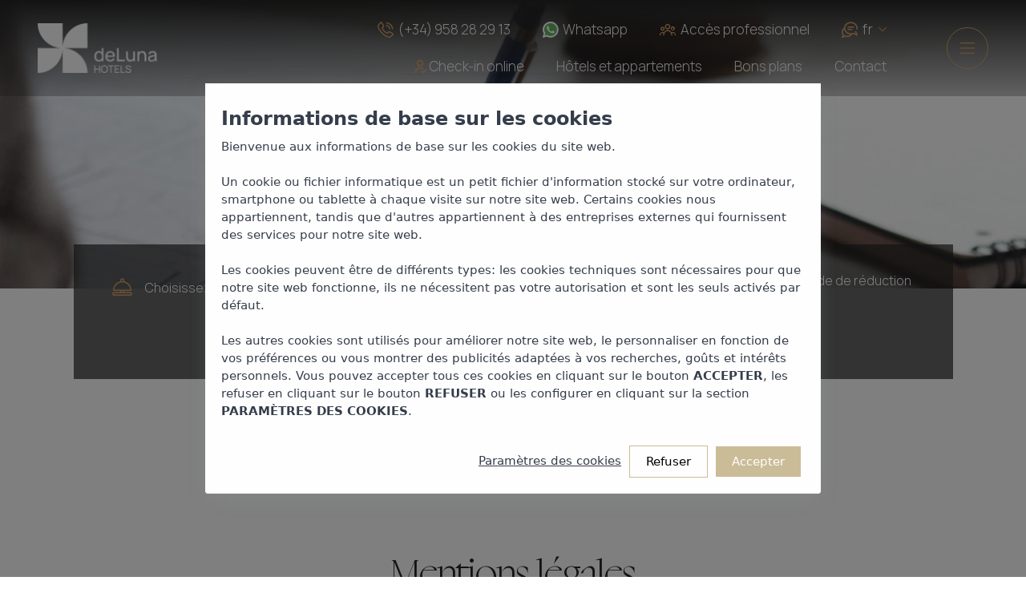

--- FILE ---
content_type: text/html; charset=UTF-8
request_url: https://www.delunahotels.com/fr/mentions-legales-deluna
body_size: 8636
content:
<!DOCTYPE html><html xml:lang="fr" lang="fr" class="is-loading fr"><head><title>Mentions légales</title><meta http-equiv="X-UA-Compatible" content="IE=edge"><meta http-equiv="Content-Type" content="text/html; charset=utf-8"><meta http-equiv="Content-Language" content="fr"><meta name="ROBOTS" content="ALL, INDEX, FOLLOW"><meta name="facebook-domain-verification" content="84kzy8qros4u54be5rms8sdz32mloy"><meta property="og:title" content="Mentions légales "><meta property="og:url" content="fr/mentions-legales-deluna"><meta property="og:description" content=""><meta property="og:image" content="https://images.neobookings.com/cms/delunahotels.com/section/legal-notice-privacy-and-cookies/pics/legal-notice-privacy-and-cookies-zme4gz2egp.jpeg"><link rel="canonical" href="https://www.delunahotels.com/fr/mentions-legales-deluna"><link rel="alternate" hreflang="de" href="https://www.delunahotels.com/de/aviso-legal-privacidad-y-cookies"><link rel="alternate" hreflang="en" href="https://www.delunahotels.com/en/legal-notice-privacy-and-cookies"><link rel="alternate" hreflang="es" href="https://www.delunahotels.com/aviso-legal-privacidad-y-cookies"><link rel="alternate" hreflang="it" href="https://www.delunahotels.com/it/note-legali-privacy-e-cookie"><script type="text/javascript" src="https://webservices.neobookings.com/cookie-consent-v3?domain=www.delunahotels.com&language=fr"></script><meta name="viewport" content="width=device-width, initial-scale=1, maximum-scale=1"><link rel="shortcut icon" href="/themes/default/images/favicon.ico" type="image/x-icon"><link rel="apple-touch-icon" href="/themes/default/images/apple-touch-icon.png"><link rel="apple-touch-icon" sizes="72x72" href="/themes/default/images/apple-touch-icon-72x72.png"><link rel="apple-touch-icon" sizes="114x114" href="/themes/default/images/apple-touch-icon-114x114.png"><link rel="apple-touch-icon" sizes="144x144" href="/themes/default/images/apple-touch-icon-144x144.png"><link rel="stylesheet" href="/themes/default/css/preload/preload-style.css?v=1767613954" type="text/css"><link rel="stylesheet" href="/themes/default/css/preload/layout-shift.css?v=1767613954" type="text/css"><script type="text/javascript" src="https://cdn.neobookings.com/neoanalytics/main.min.js"></script><script> document.addEventListener("DOMContentLoaded", function(event) { let pageParamsObject = { system_http_status: '200', language: 'fr', category_id: 686, category_name: "deLuna Hotels ", page_type: "content" }; let NeobookingsAnalyticsObject = { baseurl: "www.delunahotels.com", hostname: "www.delunahotels.com", language: "fr", locale: "fr_FR", origin: "www.delunahotels.com", section: "legal-advice-group" }; let consentModeObject = typeof NeoCookieConsent !== 'undefined' ? NeoCookieConsent.getConsent() : {}; neoAnalytics.datalayer.init(consentModeObject, "web", pageParamsObject); neoAnalytics.datalayer.last(); neoAnalytics.neobookings.analytics(NeobookingsAnalyticsObject); neoAnalytics.gtm.init('GTM-KKZ3J35'); }); </script></head><body id="page-top" class="legal-advice-group"><noscript><iframe src="https://www.googletagmanager.com/ns.html?id=GTM-KKZ3J35" height="0" width="0" style="display:none;visibility:hidden"></iframe></noscript><div class="wrapper"><div class="wrapper-inner"><header class="header"><div class="container"><div class="header__inner-wrapper"><strong class="header__logo"><a href="/fr"><img class="header__logo--desktop-view deLuna-logo" src="/themes/default/images/logos/delunahotels/main-logo.png" alt="de Luna Hotels"><img class="header__logo--mobile-view deLuna-logo" src="/themes/default/images/logos/delunahotels/main-logo-mobile.png" alt="deLuna Hotels"></a></strong><nav class="header__menu"><section class="header__menu__center"><section class="header__menu__center__top"><section class="action-menu-holder"><ul class="action-menu"><li class="action-menu__item action-menu__link mobile-view"><a href="/fr/h%C3%B4tels"><img src="/themes/default/images/icons/hotel.svg" alt="Hotel list"></a></li><li class="action-menu__item action-menu__phone contact-header-item all-resolutions-view"><a href="tel:(+34)%20958%2028%2029%2013"><span class="icon-telephone-call"></span><span class="desktop-view action-menu__text">(+34) 958 28 29 13</span></a></li><li class="action-menu__item action-menu__phone whatsapp all-resolutions-view"><a href="https://wa.me//34958470292" target="_blank"><svg xmlns="http://www.w3.org/2000/svg" xml:space="preserve" width="20" height="20" baseProfile="tiny" overflow="visible"> <switch> <g> <path fill="#E5E5E5" d="M.3 20c-.1 0-.2 0-.3-.1-.1-.1-.1-.3-.1-.4l1.3-4.8C.4 13.3 0 11.6 0 9.9 0 4.4 4.4 0 9.9 0c2.7 0 5.2 1 7 2.9 1.9 1.9 2.9 4.4 2.9 7 0 5.5-4.5 10-10 10-1.6 0-3.2-.4-4.6-1.1L.4 20H.3z"></path> <path fill="#FFF" d="m.3 19.6 1.4-4.9C.9 13.3.4 11.6.4 9.9.4 4.6 4.7.4 9.9.4c2.5 0 4.9 1 6.7 2.8 1.8 1.8 2.8 4.2 2.8 6.7 0 5.3-4.3 9.5-9.5 9.5-1.6 0-3.2-.4-4.6-1.2l-5 1.4zm5.3-3 .3.2c1.2.7 2.6 1.1 4 1.1 4.4 0 7.9-3.6 7.9-7.9 0-2.1-.8-4.1-2.3-5.6C14 2.8 12 2 9.9 2 5.6 2 2 5.5 2 9.9c0 1.5.4 3 1.2 4.2l.2.3-.8 2.9 3-.7z"></path> <path fill="#64B161" d="M.6 19.3 2 14.5c-.8-1.4-1.2-3-1.2-4.6C.8 4.8 4.9.7 10 .7c2.5 0 4.8 1 6.5 2.7 1.7 1.7 2.7 4.1 2.7 6.5 0 5.1-4.1 9.2-9.2 9.2-1.5 0-3.1-.4-4.4-1.1l-5 1.3z"></path> <g fill="#FFF"> <path d="m.3 19.6 1.4-4.9C.9 13.3.4 11.6.4 9.9.4 4.6 4.7.4 9.9.4c2.5 0 4.9 1 6.7 2.8 1.8 1.8 2.8 4.2 2.8 6.7 0 5.3-4.3 9.5-9.5 9.5-1.6 0-3.2-.4-4.6-1.2l-5 1.4zm5.3-3 .3.2c1.2.7 2.6 1.1 4 1.1 4.4 0 7.9-3.6 7.9-7.9 0-2.1-.8-4.1-2.3-5.6C14 2.8 12 2 9.9 2 5.6 2 2 5.5 2 9.9c0 1.5.4 3 1.2 4.2l.2.3-.8 2.9 3-.7z"></path> <path fill-rule="evenodd" d="M7.5 5.9c-.1-.4-.3-.4-.5-.4h-.5c-.2 0-.4.1-.6.3-.2.2-.8.8-.8 2s.9 2.3 1 2.5c.1.2 1.6 2.6 4.1 3.6 2 .8 2.4.6 2.9.6.4 0 1.4-.6 1.6-1.1.2-.6.2-1 .1-1.1-.1-.1-.2-.2-.5-.3s-1.4-.7-1.6-.8c-.2-.1-.4-.1-.5.1-.2.2-.6.8-.8.9-.1.2-.3.2-.5.1s-1-.4-1.9-1.2c-.7-.6-1.2-1.4-1.3-1.6-.1-.2 0-.4.1-.5.2-.2.5-.7.6-.8.1-.2 0-.3 0-.4-.2-.2-.6-1.4-.9-1.9z"></path> </g> </g> </switch> </svg><span class="whatsapp-icon action-menu__text desktop-view"> Whatsapp </span></a></li><li class="action-menu__item action-menu__phone all-resolutions-view"><a href="https://secure.neobookings.com/en/professionals?uid=v594s4m5i4l4e4k4m4g4i574m4f5t5" title="Accès professionnel" target="_blank"><span class="icon-group"></span><span class="action-menu__text ">Accès professionnel</span></a></li><li class="action-menu__item action-menu__lang-switcher"><div class="action-popup-holder"><a href="#" class="action-popup-open"><span class="icon-bubble-speak"></span><span class="current-lang-view desktop-view">fr</span><span class="icon-chevron-thin-down desktop-view"></span></a><div class="action-popup"><span class="decor-triangle"></span><ul class="lang-list"><li><a href="/de/aviso-legal-privacidad-y-cookies">de</a></li><li><a href="/en/legal-notice-privacy-and-cookies">en</a></li><li><a href="/aviso-legal-privacidad-y-cookies">es</a></li><li><a href="/it/note-legali-privacy-e-cookie">it</a></li></ul></div></div></li></ul></section></section><section class="header__menu__center__bottom"><section class="action-menu-holder"><ul class="action-menu"><li class="action-menu__item"><a href="/fr/check-in-online"><svg xmlns="http://www.w3.org/2000/svg" fill="none" height="20" viewBox="0 0 24 24" width="20"><path clip-rule="evenodd" d="m11 4c-1.65685 0-3 1.34315-3 3s1.34315 3 3 3c1.6569 0 3-1.34315 3-3s-1.3431-3-3-3zm-5 3c0-2.76142 2.23858-5 5-5 2.7614 0 5 2.23858 5 5s-2.2386 5-5 5c-2.76142 0-5-2.23858-5-5zm5 8c-3.31371 0-6 2.6863-6 6 0 .5523-.44772 1-1 1s-1-.4477-1-1c0-4.4183 3.58172-8 8-8 1.6984 0 3.2759.5304 4.5721 1.4345.453.316.564.9393.2481 1.3923-.316.453-.9393.564-1.3923.2481-.9715-.6776-2.1518-1.0749-3.4279-1.0749zm9.7241 1.3103c.3809.4.3655 1.033-.0344 1.4138l-4.2 4c-.3863.3679-.9931.3679-1.3794 0l-1.8-1.7142c-.3999-.3809-.4153-1.0139-.0344-1.4138.3808-.4 1.0138-.4154 1.4138-.0345l1.1103 1.0574 3.5103-3.3431c.4-.3809 1.033-.3655 1.4138.0344z" fill="#d6a467" fill-rule="evenodd"></path></svg><span class="action-menu__text">Check-in online</span></a></li><li class="action-menu__item action-menu__item--hotel"><a href="/fr/h%C3%B4tels"><span class="action-menu__text">Hôtels et appartements</span></a><ul class="pop-up-hotels"><li><a href="javascript:void(0)">Granada</a><ul class="sub-menu"><li><a href="javascript:void(0)">Hôtels</a><ul class="sub-menu-hotel"><li><a href="/fr/granada/hotels/gran-hotel-luna-de-granada">Gran Hotel Luna de Granada</a></li><li><a href="/fr/granada/hotels/boutique-hotel-luna-granada-centro">Boutique Hotel Luna Granada Centro</a></li><li><a href="/fr/granada/hotels/boutique-hotel-luna-triunfo-granada">Boutique Hotel Luna Triunfo Granada</a></li></ul></li><li><a href="javascript:void(0)">Appartements</a><ul class="sub-menu-hotel"><li><a href="/fr/granada/appartements/apartamentos-luna-suites-granada">Apartamentos Luna Suites Granada</a></li><li><a href="/fr/granada/appartements/apartamentos-luna-suites-palacio-dorita">Apartamentos Luna Suites Palacio Dorita</a></li></ul></li></ul></li><li><a href="javascript:void(0)">Cádiz</a><ul class="sub-menu"><li><a href="javascript:void(0)">Hôtels</a><ul class="sub-menu-hotel"><li><a href="/fr/cadiz/hotels/gran-hotel-luna-de-cadiz">Gran Hotel Luna de Cádiz</a></li></ul></li></ul></li></ul></li><li class="action-menu__item"><a href="/fr/bons-plans"><span class="action-menu__text">Bons plans </span></a></li><li class="action-menu__item"><a href="/fr/contacto"><span class="action-menu__text">Contact</span></a></li></ul></section></section></section><section class="header__menu__right"><a href="#" class="main-menu-opener"><svg width="40" height="40" viewbox="0 0 100 100"><path class="line line1" d="M 20,29.000046 H 80.000231 C 80.000231,29.000046 94.498839,28.817352 94.532987,66.711331 94.543142,77.980673 90.966081,81.670246 85.259173,81.668997 79.552261,81.667751 75.000211,74.999942 75.000211,74.999942 L 25.000021,25.000058"></path><path class="line line2" d="M 20,50 H 80"></path><path class="line line3" d="M 20,70.999954 H 80.000231 C 80.000231,70.999954 94.498839,71.182648 94.532987,33.288669 94.543142,22.019327 90.966081,18.329754 85.259173,18.331003 79.552261,18.332249 75.000211,25.000058 75.000211,25.000058 L 25.000021,74.999942"></path></svg></a><section class="header__menu-holder"><div class="header__inner-holder"><ul class="header__main-menu"><li><a href="/fr">Accueil</a></li><li><a href="#">Hôtels et appartements</a><ul class="sub-menu sub-menu--zones"><li><a href="javascript:%20void(0)">Granada</a></li><ul class="sub-menu sub-menu--hotels"><li><a class="sub-menu--hotels__hotel" href="javascript:%20void(0);">Hôtels</a></li><ul class="sub-menu--hotels__sub-menu active"><li><a href="javascript:%20void(0);" class="sub-menu--hotels__hotel sub-menu--hotels__acommodation">Gran Hotel Luna de Granada</a></li><ul class="sub-menu--hotels__sub-menu"><li><a href="/fr/granada/hotels/gran-hotel-luna-de-granada">Home</a></li><li><a href="/fr/granada/hoteles/gran-hotel-luna-de-granada/spa">Spa</a></li><li><a href="/fr/granada/hotels/gran-hotel-luna-de-granada/chambres">Chambres</a></li><li><a href="/fr/granada/hotels/gran-hotel-luna-de-granada/services">Services et équipements</a></li><li><a href="/fr/granada/hotels/gran-hotel-luna-de-granada/%C3%A9v%C3%A8nements">Événements</a></li><li><a href="/fr/%C3%A9v%C3%A9nements/mariages">Mariages</a></li><li><a href="/fr/granada/hotels/gran-hotel-luna-de-granada/gastronomie">Gastronomie</a></li><li><a href="/fr/granada/hotels/gran-hotel-luna-de-granada/environnement">Environnement</a></li><li><a href="/fr/granada/hotels/gran-hotel-luna-de-granada/offres-speciales">Offres spéciales</a></li><li><a href="/fr/granada/hotels/gran-hotel-luna-de-granada/galerie">Galerie</a></li><li><a href="/fr/granada/hotels/gran-hotel-luna-de-granada/contact">Contact</a></li><li><a href="/fr/granada/hotels/gran-hotel-luna-de-granada/halal">Halal Friendly</a></li><li><a href="/fr/granada/hotels/gran-hotel-luna-de-granada/faqs">Questions fréquentes</a></li></ul><li><a href="javascript:%20void(0);" class="sub-menu--hotels__hotel sub-menu--hotels__acommodation">Boutique Hotel Luna Granada Centro</a></li><ul class="sub-menu--hotels__sub-menu"><li><a href="/fr/granada/hotels/boutique-hotel-luna-granada-centro">Accueil </a></li><li><a href="/fr/granada/hotels/boutique-hotel-luna-granada-centro/chambres">Chambres</a></li><li><a href="/fr/granada/hotels/boutique-hotel-luna-granada-centro/services">Services et installations</a></li><li><a href="/fr/granada/hotels/boutique-hotel-luna-granada-centro/gastronomie">Gastronomie</a></li><li><a href="/fr/granada/hotels/boutique-hotel-luna-granada-centro/environnement">Environnement</a></li><li><a href="/fr/granada/hotels/boutique-hotel-luna-granada-centro/offres-et-exp%C3%A9riences">Offres spéciales</a></li><li><a href="/fr/granada/hotels/boutique-hotel-luna-granada-centro/galerie">Galerie</a></li><li><a href="/fr/granada/hotels/boutique-hotel-luna-granada-centro/contact">Contact</a></li><li><a href="/fr/granada/hotels/boutique-hotel-luna-granada-centro/faqs">Questions fréquentes</a></li></ul><li><a href="javascript:%20void(0);" class="sub-menu--hotels__hotel sub-menu--hotels__acommodation">Boutique Hotel Luna Triunfo Granada</a></li><ul class="sub-menu--hotels__sub-menu"><li><a href="/fr/granada/hotels/boutique-hotel-luna-triunfo-granada">Accueil</a></li><li><a href="/fr/granada/hotels/boutique-hotel-luna-triunfo-granada/chambres">Chambres</a></li><li><a href="/fr/granada/hotels/boutique-hotel-luna-triunfo-granada/services">Services et équipements</a></li><li><a href="/fr/granada/hotels/boutique-hotel-luna-triunfo-granada/gastronomie">Gastronomie</a></li><li><a href="/fr/granada/hotels/boutique-hotel-luna-triunfo-granada-redirect/eventos-y-reuniones">Événements et réunions</a></li><li><a href="/fr/granada/hotels/boutique-hotel-luna-triunfo-granada/environnement">Environnement</a></li><li><a href="/fr/granada/hotels/boutique-hotel-luna-triunfo-granada/offres">Offres</a></li><li><a href="/fr/granada/hotels/boutique-hotel-luna-triunfo-granada/galerie">Galerie</a></li><li><a href="/fr/granada/hotels/boutique-hotel-luna-triunfo-granada/contact">Contact</a></li><li><a href="/fr/granada/hotels/boutique-hotel-luna-triunfo-granada-redirect/preguntas-frecuentes">Questions fréquentes</a></li></ul></ul><li><a class="sub-menu--hotels__hotel" href="javascript:%20void(0);">Appartements</a></li><ul class="sub-menu--hotels__sub-menu active"><li><a href="javascript:%20void(0);" class="sub-menu--hotels__hotel sub-menu--hotels__acommodation">Apartamentos Luna Suites Granada</a></li><ul class="sub-menu--hotels__sub-menu"><li><a href="/fr/granada/appartements/apartamentos-luna-suites-granada">Accueil</a></li><li><a href="/fr/granada/appartements/apartamentos-luna-suites-granada/appartements">Appartements</a></li><li><a href="/fr/granada/appartements/apartamentos-luna-suites-granada/services">Services et installations</a></li><li><a href="/fr/granada/appartements/apartamentos-luna-suites-granada/environnement">Environnement</a></li><li><a href="/fr/granada/appartements/apartamentos-luna-suites-granada/offres">Offres</a></li><li><a href="/fr/granada/appartements/apartamentos-luna-suites-granada/galerie">Galerie</a></li><li><a href="/fr/granada/appartements/apartamentos-luna-suites-granada/contact">Contact</a></li><li><a href="/fr/granada/appartements/apartamentos-luna-suites-granada/faqs">Questions fréquentes</a></li></ul><li><a href="javascript:%20void(0);" class="sub-menu--hotels__hotel sub-menu--hotels__acommodation">Apartamentos Luna Suites Palacio Dorita</a></li><ul class="sub-menu--hotels__sub-menu"><li><a href="/fr/granada/appartements/apartamentos-luna-suites-palacio-dorita">Home</a></li><li><a href="/fr/granada/appartements/apartamentos-luna-suites-palacio-dorita/hebergement">Hébergement</a></li><li><a href="/fr/granada/appartements/apartamentos-luna-suites-palacio-dorita/services">Services et installations</a></li><li><a href="/fr/granada/appartements/apartamentos-luna-suites-palacio-dorita/environs">Environs</a></li><li><a href="/fr/granada/appartements/apartamentos-luna-suites-palacio-dorita/offres">Offres</a></li><li><a href="/fr/granada/appartements/apartamentos-luna-suites-palacio-dorita/galerie">Galerie</a></li><li><a href="/fr/granada/appartements/apartamentos-luna-suites-palacio-dorita/contact">Contact</a></li><li><a href="/fr/granada/appartements/apartamentos-luna-suites-palacio-dorita/faqs">Questions fréquentes</a></li></ul></ul></ul><li><a href="javascript:%20void(0)">Cádiz</a></li><ul class="sub-menu sub-menu--hotels"><ul class="sub-menu--hotels__sub-menu active"><li><a href="javascript:%20void(0);" class="sub-menu--hotels__hotel sub-menu--hotels__acommodation">Gran Hotel Luna de Cádiz</a></li><ul class="sub-menu--hotels__sub-menu"><li><a href="/fr/cadiz/hotels/gran-hotel-luna-de-cadiz">Accueil</a></li><li><a href="/fr/cadiz/hotels/gran-hotel-luna-de-cadiz/chambres">Chambres</a></li><li><a href="/fr/cadiz/hotels/gran-hotel-luna-de-cadiz/services">Services</a></li><li><a href="/fr/cadiz/hotels/gran-hotel-luna-de-cadiz/gastronomie">Gastronomie</a></li><li><a href="/fr/cadiz/hotels/gran-hotel-luna-de-cadiz/bien-etre">Spa</a></li><li><a href="/fr/cadiz/hotels/gran-hotel-luna-de-cadiz/evenements-reunions">Événements & Réunions</a></li><li><a href="/fr/cadiz/hotels/gran-hotel-luna-de-cadiz/mariages">Mariages</a></li><li><a href="/fr/cadiz/hotels/gran-hotel-luna-de-cadiz/familles">Famille & Enfants</a></li><li><a href="/fr/cadiz/hotels/gran-hotel-luna-de-cadiz/environs">Cádiz</a></li><li><a href="/fr/cadiz/hotels/gran-hotel-luna-de-cadiz/offres">Offres</a></li><li><a href="/fr/cadiz/hotels/gran-hotel-luna-de-cadiz/galerie">Galerie</a></li><li><a href="/fr/cadiz/hotels/gran-hotel-luna-de-cadiz/contact">Contact</a></li></ul></ul></ul></ul></li><li><a href="#">deLuna Hotels </a><ul class="sub-menu"><li><a href="/fr/pourquoi-deluna-hotels">Pourquoi "Pourquoi choisir deLuna HotelsdeLuna Hotels ? </a></li><li><a href="/fr/a-propos-de-nous">À propos de nous </a></li><li><a href="/fr/delunahotels/%C3%A9quipement">Équipement</a></li></ul></li><li><a href="#">Croissance</a><ul class="sub-menu"><li><a href="/fr/croissance/pourquoi-deluna-hotels">Pourquoi rejoindre deLuna Hotels?</a></li><li><a href="/fr/croissance/expansion">Expansion</a></li></ul></li><li><a href="/fr/bons-plans">Bons plans </a></li><li><a href="/fr/gestion-environnementale">Engagement environnemental</a></li><li><a href="/fr/espacio-inclusivo">Austim Friendly</a></li><li><a href="/fr/contacto">Contact</a></li></ul><ul class="aside__other-links"><li><a href="/fr/check-in-online" class="aside__icon" title="Check-in online"><svg xmlns="http://www.w3.org/2000/svg" fill="none" height="20" viewBox="0 0 24 24" width="20"><path clip-rule="evenodd" d="m11 4c-1.65685 0-3 1.34315-3 3s1.34315 3 3 3c1.6569 0 3-1.34315 3-3s-1.3431-3-3-3zm-5 3c0-2.76142 2.23858-5 5-5 2.7614 0 5 2.23858 5 5s-2.2386 5-5 5c-2.76142 0-5-2.23858-5-5zm5 8c-3.31371 0-6 2.6863-6 6 0 .5523-.44772 1-1 1s-1-.4477-1-1c0-4.4183 3.58172-8 8-8 1.6984 0 3.2759.5304 4.5721 1.4345.453.316.564.9393.2481 1.3923-.316.453-.9393.564-1.3923.2481-.9715-.6776-2.1518-1.0749-3.4279-1.0749zm9.7241 1.3103c.3809.4.3655 1.033-.0344 1.4138l-4.2 4c-.3863.3679-.9931.3679-1.3794 0l-1.8-1.7142c-.3999-.3809-.4153-1.0139-.0344-1.4138.3808-.4 1.0138-.4154 1.4138-.0345l1.1103 1.0574 3.5103-3.3431c.4-.3809 1.033-.3655 1.4138.0344z" fill="#d6a467" fill-rule="evenodd"></path></svg><span>Check-in online</span></a></li></ul><ul class="header__contacts-list desktop-view"><li><span class="icon-telephone-call"></span><a href="tel:(+34)%20958%2028%2029%2013">(+34) 958 28 29 13</a></li><li><span class="icon-envelope"></span><a href="mailto:%20reservaslunagranada@delunahotels.com"> reservaslunagranada@delunahotels.com</a></li></ul><ul class="lang-list mobile-view"><span class="icon-bubble-speak"></span><li><a href="/de/aviso-legal-privacidad-y-cookies">de</a></li><li><a href="/en/legal-notice-privacy-and-cookies">en</a></li><li><a href="/aviso-legal-privacidad-y-cookies">es</a></li><li><a href="/it/note-legali-privacy-e-cookie">it</a></li></ul><ul class="social-list"><li><a href="https://www.facebook.com/GranHotelLunaDeGranada"><span class="icon-facebook"></span></a></li><li><a href="https://www.instagram.com/granluna_granada/"><span class="icon-instagram"></span></a></li></ul></div></section></section></nav></div></div></header><main class="main"><section class="inner-intro"><section class="first-slider"><section class="first-slider"><div class="item inner-intro__image"><picture><source media="(max-width: 576px)" data-lazy="https://images2.neobookings.com/cms/delunahotels.com/section/legal-notice-privacy-and-cookies/pics/legal-notice-privacy-and-cookies-zme4gz2egp.jpeg?width=580&height=280&aspect_ratio=2.0714:1&quality=80"></source><img src="https://images2.neobookings.com/cms/delunahotels.com/section/legal-notice-privacy-and-cookies/pics/legal-notice-privacy-and-cookies-zme4gz2egp.jpeg?width=1980&height=563&aspect_ratio=3.5169:1&quality=80"></picture></div></section></section><div class="container"><div class="booking-form"><form action="https://bookings.delunahotels.com/fr" method="get" target="_blank" class="js-booking-engine"><input type="hidden" name="id" value="" id="hotelId" readonly><input type="hidden" name="arrival" class="js-date-arrival"><input type="hidden" name="departure" class="js-date-departure"><input type="hidden" name="adults" class="js-adults"><div class="booking-form__row"><div class="booking-form__input-group"><div class="booking-form__title hotel-selector"><div class="booking-form__icon-holder"><span class="icon-bell-ring"></span></div><span class="hotel-selector__label">Choisissez votre établissement</span><div class="hotel-selector__options"><span class="hotel-selector__close js-opener"></span><span class="hotel-selector__option" data-hotel-hash="MZ4r1SB71bB3CdepI22Nsg">Gran Hotel Luna de Granada</span><span class="hotel-selector__option" data-hotel-hash="rqk9rw$krEflbpbpDBSA0A">Boutique Hotel Luna Granada Centro</span><span class="hotel-selector__option" data-hotel-hash="Yp:pYXuUBh53FXMVtbo7GQ">Boutique Hotel Luna Triunfo Granada</span><span class="hotel-selector__option" data-hotel-hash="jTT$03B3OeSKcWcoYoQ3oA">Apartamentos Luna Suites Granada</span><span class="hotel-selector__option" data-hotel-hash="H$yLmeMOnTPabtVOmAhOZg">Apartamentos Luna Suites Palacio Dorita</span><span class="hotel-selector__option" data-hotel-hash="NVYuX$sxcGau6SAPmglm6g">Gran Hotel Luna de Cádiz</span></div></div></div><div class="booking-form__input-group booking-form__datepicker datepicker"><div class="datepicker__icon-holder"><span class="icon-calendar"></span></div><span class="datepicker__text"><input type="text" id="date-range1" class="datepicker__input" placeholder="Entrée / Sortie " autocomplete="off"></span></div><div class="booking-form__input-group booking-form__adults"><div class="person-number js-person-number"><a href="#" class="person-number__opener js-opener"><span class="person-number__icon-holder"><span class="icon-group"></span></span><span class="person-number__text"><span class="number-text">Nº </span>Personnes </span></a><div class="person-number__drop js-drop js-slide-hidden booking-form__block" style="display: none;"><a href="#" class="person-number__close js-opener"></a><div class="number-js"><div class="number-js__holder"><button type="button" value="-" class="number-js__btn number-js__btn--less js-less">-</button><input type="number" step="1" min="1" max="100" value="2" class="input-count number-js__input js-number"><button type="button" value="+" class="number-js__btn number-js__btn--more js-more">+</button></div></div></div></div></div><div class="booking-form__input-group booking-form__promo"><div class="promo-js"><a class="promo-fake js-promo-opener" data-default-value="Code de réduction">Code de réduction</a><div class="promo-drop js-promo-drop js-slide-hidden booking-form__block" style="display: none;"><span class="promo-drop__close js-promo-opener"></span><div class="promo-drop__content"><span class="promo-drop__title">Promo code</span><span class="promo-drop__description"></span></div><ul><li class="custom-checkbox"><input id="promo-1" name="promo" value="DELUNAGOLD" type="checkbox"><label for="promo-1" class="custom-checkbox__text">Plus de 65 ans</label></li><li class="custom-checkbox"><input id="promo-2" name="promo" value="DELUNAFAMILY" type="checkbox"><label for="promo-2" class="custom-checkbox__text">Famille nombreuse</label></li><li class="custom-checkbox"><input id="promo-3" name="promo" value="DELUNA1FAMILY" type="checkbox"><label for="promo-3" class="custom-checkbox__text">Famille monoparentale</label></li><li class="custom-checkbox"><input id="promo-4" name="promo" value="DELUNAINCLUSIVE" type="checkbox"><label for="promo-4" class="custom-checkbox__text">Delunainclusive</label></li><li class="custom-checkbox"><input id="promo-5" name="promo" value="LASTMINUTE" type="checkbox"><label for="promo-5" class="custom-checkbox__text">Lastminute</label></li></ul></div></div></div><div class="booking-form__input-group booking-form__availability"><button type="submit" class="btn booking-form__submit js-booking-form-submit">Réserver</button></div></div></form></div></div></section><section class="breadcrumbs-section"><div class="container"><ul class="breadcrumbs" itemscope="itemscope" itemtype="https://schema.org/BreadcrumbList"><li itemprop="itemListElement" itemscope="itemscope" itemtype="https://schema.org/ListItem"><a href="/fr" itemprop="item"><span itemprop="name"> deLuna Hotels </span></a><meta itemprop="position" content="1"></li><li itemprop="itemListElement" itemscope="itemscope" itemtype="https://schema.org/ListItem"><a href="/fr/mentions-legales-deluna" class="current" itemprop="item"><span itemprop="name">Mentions légales </span></a><meta itemprop="position" content="3"></li></ul></div></section><section class="services-section"><div class="only-text-block"><div class="container"><div class="section-heading"><div class="section-heading__heading-holder"><h1>Mentions légales </h1></div></div><section class="legal-advice-links"><div class="legal-advice-links__item"><a href="/fr/mentions-legales"><span class="legal-advice-links__item__image"><img src="/themes/default/images/legal-advice/legal-document.png"></span><span class="legal-advice-links__item__text">Mentions légales</span></a></div><div class="legal-advice-links__item"><a href="/fr/politique-de-cookies"><span class="legal-advice-links__item__image"><img src="/themes/default/images/legal-advice/legal-document.png"></span><span class="legal-advice-links__item__text">Politique d'utilisation des cookies</span></a></div><div class="legal-advice-links__item"><a href="/fr/politique-confidentialite"><span class="legal-advice-links__item__image"><img src="/themes/default/images/legal-advice/legal-document.png"></span><span class="legal-advice-links__item__text">Politique de confidentialité</span></a></div></section></div></div></section></main><footer class="footer"><div class="container"><div class="footer__holder"><div class="footer__col"><div class="footer__menu-holder"><ul class="footer__menu-list"><li><a href="/fr" title="Accueil" target="_blank">Accueil</a></li><li><a href="/fr/h%C3%B4tels" title="Hôtels et appartements" target="_blank">Hôtels et appartements</a></li><li><a href="/fr/bons-plans" title="Bons plans " target="_blank">Bons plans </a></li><li><a href="/fr/gestion-environnementale" title="Engagement environnemental" target="_blank">Engagement environnemental</a></li><li><a href="/fr/espacio-inclusivo" title="Austim Friendly" target="_blank">Austim Friendly</a></li><li><a href="/fr/contacto" title="Contact" target="_blank">Contact</a></li></ul><ul class="footer__menu-list"><li><a href="/fr/travaillez-avec-nous" title="Travaillez avec nous " target="_blank">Travaillez avec nous </a></li><li><a href="/fr/mentions-legales-deluna" title="Mentions légales " target="_blank">Mentions légales </a></li><li><a href="/fr/blog" title="" target="_blank">Blog</a></li><li><a href="https://bookings.delunahotels.com/fr"><span class="icon-bell-ring"></span>Offrez une expérience</a></li></ul></div></div><div class="footer__col"><div class="footer__contact-holder"><ul class="footer__contact-list"><li><span class="icon-telephone-call"></span><a href="tel:(+34)%20958%2028%2029%2013">(+34) 958 28 29 13</a></li><li><span class="icon-envelope"></span><a href="mailto:%20reservaslunagranada@delunahotels.com"> reservaslunagranada@delunahotels.com</a></li></ul><div class="footer__copyright-social-holder"><ul class="social-list"><li> deLuna Hotels </li><li><a href="https://www.linkedin.com/company/deluna-hotels/" title="Linkedin deLuna Hotels" target="_blank"><span class="icon-linkedin"></span></a></li></ul><ul class="social-list"><li> Gran Hotel Luna de Granada </li><li><a href="https://www.facebook.com/GranHotelLunaDeGranada" title="Facebook Gran Hotel Luna de Granada" target="_blank"><span class="icon-facebook"></span></a></li><li><a href="https://www.instagram.com/granluna_granada/" title="Instagram Gran Hotel Luna de Granada" target="_blank"><span class="icon-instagram"></span></a></li></ul><ul class="social-list"><li> Boutique Hotel Luna Granada Centro </li><li><a href="https://www.facebook.com/profile.php?id=100091910153239/" title="Facebook Boutique Hotel Luna Granada Centro" target="_blank"><span class="icon-facebook"></span></a></li><li><a href="https://www.instagram.com/boutiqueluna_granada/" title="Instagram Boutique Hotel Luna Granada Centro" target="_blank"><span class="icon-instagram"></span></a></li></ul><ul class="social-list"><li> Boutique Hotel Luna Triunfo Granada </li><li><a href="https://www.instagram.com/boutiqueluna_triunfo/" title="Instagram Boutique Hotel Luna Triunfo Granada" target="_blank"><span class="icon-instagram"></span></a></li></ul><ul class="social-list"><li> Apartamentos Luna Suites Granada </li><li><a href="https://www.instagram.com/lunasuites_granada/" title="Instagram Apartamentos Luna Suites" target="_blank"><span class="icon-instagram"></span></a></li></ul><ul class="social-list"><li> Apartamentos Luna Suites Palacio Dorita </li><li><a href="https://www.instagram.com/lunasuites_granada/" title="Instagram Apartamentos Luna Suites Palacio Dorita" target="_blank"><span class="icon-instagram"></span></a></li></ul><ul class="social-list"><li> Gran Hotel Luna De Cádiz </li><li><a href="https://www.instagram.com/granluna_cadiz" title="Instagram Gran Hotel Luna De Cádiz" target="_blank"><span class="icon-instagram"></span></a></li></ul></div><div class="footer__photos"><div class="footer__autism"><a href="fr/autism-friendly"><img src="/themes/default/images/logos/autism.png"></a></div><div class="footer__alianzahotelera"><p>Member de:</p><img src="/themes/default/images/logos/alianzahotelera.svg"></div><div class="footer__arz"><a href="/themes/default/images/logos/arz-black.png" class="js-open-single-image"><img src="/themes/default/images/logos/arz.png"></a></div><div class="footer__bureau"><a href="/themes/default/images/logos/bureau.png" class="js-open-single-image"><img src="/themes/default/images/logos/bureau.png"></a></div><a href="/themes/default/images/footer/fondos_fedes_high.jpg" class="js-open-single-image"><img src="/themes/default/images/footer/fondos_fedes.jpg" alt="Fondos Fedes" loading="lazy"></a><a href="https://www.cepyme500.com/empresa/3228" target="_blank"><img src="https://d3cbxno87ymraz.cloudfront.net/certificate/general/certificate_cepyme500_original_inverse_transparent.png" style="max-width:100%"></a><div class="footer__subsidy"><a href="/themes/default/images/logos/subsidy.jpg" class="js-open-single-image"><img src="/themes/default/images/logos/subsidy.jpg"></a></div></div></div></div></div><div class="footer__bottom-holder"><ul class="footer__bottom-menu-list"><li><a href="/fr/mentions-legales" title="Mentions légales">Mentions légales</a></li><li><a href="/fr/politique-de-cookies" title="Politique d'utilisation des cookies">Politique d'utilisation des cookies</a></li><li><a href="/fr/politique-confidentialite" title="Politique de confidentialité">Politique de confidentialité</a></li><li><a href="javascript:void(0);" onclick="$.fn.ihavecookies.configure()" title="Panel de Cookies"> ⚙ Panneau de cookies</a></li></ul><div class="footer__powered-holder"><div>Licence: H-GR/01096, H-GR/01511, A/GR/00441 et A/GR/00421</div><div class="footer__powered-text">Conception Web et moteur de réservation <span class="icon neobookings"><img src="/themes/default/images/powered-by.svg" alt="Powered by Neobookings" loading="lazy"></span></div></div></div></div></footer><div class="footer-mask"></div></div></div><link rel="stylesheet" href="/themes/default/css/postload/jquery.min.css?v=1760943595" onload="this.onload=null;this.rel='stylesheet'"><noscript><link rel="stylesheet" href="/themes/default/css/postload/jquery.min.css?v=1760943595"></noscript><link rel="stylesheet" href="/themes/default/css/postload/postload-style.css?v=1767613954" onload="this.onload=null;this.rel='stylesheet'"><noscript><link rel="stylesheet" href="/themes/default/css/postload/postload-style.css?v=1767613954"></noscript><link rel="stylesheet" href="/themes/default/css/postload/have-more-section.css?v=1767613954" onload="this.onload=null;this.rel='stylesheet'"><noscript><link rel="stylesheet" href="/themes/default/css/postload/have-more-section.css?v=1767613954"></noscript><link rel="stylesheet" href="/themes/default/css/postload/global-instagram.css?v=1706708715" onload="this.onload=null;this.rel='stylesheet'"><noscript><link rel="stylesheet" href="/themes/default/css/postload/global-instagram.css?v=1706708715"></noscript><link rel="stylesheet" href="/themes/default/css/postload/weeding-form.css?v=1760943595" onload="this.onload=null;this.rel='stylesheet'"><noscript><link rel="stylesheet" href="/themes/default/css/postload/weeding-form.css?v=1760943595"></noscript><link rel="stylesheet" href="/themes/default/css/postload/faqs.css?v=1753255975" onload="this.onload=null;this.rel='stylesheet'"><noscript><link rel="stylesheet" href="/themes/default/css/postload/faqs.css?v=1753255975"></noscript><script type="text/javascript" defer> var language = "fr"; var theme_path = '/themes/default/'; var globals = globals || []; globals.errors = {'empty':'Champ libre','checkbox':'Consultez notre politique de confidentialité. ','empty-recaptcha':'Code captcha vide ou incorrect','captcha-isbot':'Nous avons détecté un comportement suspect lors du remplissage du formulaire. Remplissez le formulaire en tenant compte des informations demandées.','email':'E-mail vide ou invalide.','email-sent':'Nous avons bien reçu votre message et nous vous répondrons dans les plus brefs délais.','email-server':'Nous avons détecté un incident technique lors de l´envoi de votre message, essayez de faire une nouvelle tentative après quelques minutes.','name':'Veuillez saisir votre nom.','terms':'Vous devez accepter les termes et conditions.','news-ok':'Vous vous êtes inscrit avec succès.','news-ko':'Une erreur s`est produite lors de l`envoi de la newsletter, veuillez réessayer plus tard.','404-title':'Error 404','404-subtitle':'Nous sommes désolés mais la page n´existe pas. ','404-description':'Allez ! Il semble que la page à laquelle vous essayez d´accéder n´existe pas ou ne peut pas être affichée pour le moment.<br/>Vous pouvez utiliser le menu principal pour une navigation correcte. Nous vous prions de nous excuser pour la gêne occasionnée et vous souhaitons une navigation agréable sur notre site web !<br/><br/><a href="https://www.delunahotels.com/fr"> deLuna Hotels</a>','form-required':'Champ requis'}; globals.ph = {}; globals.common = {'makeYourReservation':'Offrez une expérience','reserveCircuit':'Réserver circuit','exploreCircuits':'Explorer circuits','sprunch':'Acheter/Offrir une expérience','godeluna':'Ir a deLuna Hotels','godeluna':'Aller aux hôtels deLuna','goBlog':'Volver al Blog','chooseYourHotel':'Choisissez votre établissement','address':' C/Arabial, 83, 18003, Granada','googleReviews':'Laissez-nous votre avis','email':' reservaslunagranada@delunahotels.com','by':'par','view':'Voir ','viewLocation':'Voir l’emplacement','viewVideo':'Découvrez Grenade avec nous!<br>(Regarder la vidéo)','hidden':'Masquer ','moreinfo':'Plus d´informations','urlBookingEngine':'https://bookings.delunahotels.com/fr','urlBookingEngineStep1':'https://bookings.delunahotels.com/fr/step-1','linkedin-deluna-url':'https://www.linkedin.com/company/deluna-hotels/','facebook-url':'https://www.facebook.com/GranHotelLunaDeGranada','instagram-url':'https://www.instagram.com/granluna_granada/','facebook-boutique-url':'https://www.facebook.com/profile.php?id=100091910153239/','instagram-boutique-url':'https://www.instagram.com/boutiqueluna_granada/','instagram-boutiquetriunfo-url':'https://www.instagram.com/boutiqueluna_triunfo/','instagram-lunasuites-url':'https://www.instagram.com/lunasuites_granada/','instagram-lunasuitesdorita-url':'https://www.instagram.com/lunasuites_granada/','instagram-granhotelcadiz-url':'https://www.instagram.com/granluna_cadiz','booking':'Réserver','view-more':' Voir plus','profesional-access':'Accès professionnel','profesional-access-url':'https://secure.neobookings.com/en/professionals?uid=v594s4m5i4l4e4k4m4g4i574m4f5t5','registerCode':'Licence: H-GR/01096, H-GR/01511, A/GR/00441 et A/GR/00421','registerCodeGHLG':'Licence: H-GR/01096','registerCodeBH':'Licence: H-GR/01511','registerCodeTR':'Licence: ','registerCodeLS':'Licence: A/GR/00441','registerCodeDO':'Licence: A/GR/00421','registerCodeCA':'Licence: ','allOurHotels':'Tous nos hôtels','foollowUsOnInstagram':'Suivez-nous sur notre compte officiel','contact-title':'Nous contacter','chain-contact-title':'Central: ','hotel-contact-title':'Hotel: ','phone':'(+34) 958 28 29 13','address':' C/Arabial, 83, 18003, Granada','email':' reservaslunagranada@delunahotels.com','personal-data':'Données personnelles'};; globals.arrival = '20/01/2026'; globals.departure = '21/01/2026'; var country = language; let recaptchaScriptLoaded = false; let recaptchaKey = '6LesaWApAAAAAEOu8tlDCtAtpIvqqUrue_q5UtlO'; let recaptchaLang = 'fr'; </script><script type="text/javascript" src="/themes/default/js/jquery.libs.js?v=1715771293"></script><script type="text/javascript" src="/themes/default/js/neobookings.js?v=1767613954"></script><script type="text/javascript" src="/themes/default/js/appunminify.js?v=1767613954"></script><script type="text/javascript" src="/themes/default/js/newsletter.js?v=1715944721"></script><script type="text/javascript" src="/themes/default/js/owl.carousel.min.js?v=1760943595"></script><script type="text/javascript" src="/themes/default/js/owl.carousel-controls.js?v=1760943595"></script><script type="text/javascript" src="/themes/default/js/recaptcha-init.js?v=1706708715"></script><script type="text/javascript" src="/themes/default/js/staff.js?v=1730280385"></script></body></html> 

--- FILE ---
content_type: text/html; charset=utf-8
request_url: https://www.google.com/recaptcha/api2/anchor?ar=1&k=6LfFI-kgAAAAAHU26CPArysKWQFcG1ob5NlTkMlr&co=aHR0cHM6Ly93d3cuZGVsdW5haG90ZWxzLmNvbTo0NDM.&hl=fr&v=PoyoqOPhxBO7pBk68S4YbpHZ&size=invisible&anchor-ms=20000&execute-ms=30000&cb=ieye589pv7jr
body_size: 48791
content:
<!DOCTYPE HTML><html dir="ltr" lang="fr"><head><meta http-equiv="Content-Type" content="text/html; charset=UTF-8">
<meta http-equiv="X-UA-Compatible" content="IE=edge">
<title>reCAPTCHA</title>
<style type="text/css">
/* cyrillic-ext */
@font-face {
  font-family: 'Roboto';
  font-style: normal;
  font-weight: 400;
  font-stretch: 100%;
  src: url(//fonts.gstatic.com/s/roboto/v48/KFO7CnqEu92Fr1ME7kSn66aGLdTylUAMa3GUBHMdazTgWw.woff2) format('woff2');
  unicode-range: U+0460-052F, U+1C80-1C8A, U+20B4, U+2DE0-2DFF, U+A640-A69F, U+FE2E-FE2F;
}
/* cyrillic */
@font-face {
  font-family: 'Roboto';
  font-style: normal;
  font-weight: 400;
  font-stretch: 100%;
  src: url(//fonts.gstatic.com/s/roboto/v48/KFO7CnqEu92Fr1ME7kSn66aGLdTylUAMa3iUBHMdazTgWw.woff2) format('woff2');
  unicode-range: U+0301, U+0400-045F, U+0490-0491, U+04B0-04B1, U+2116;
}
/* greek-ext */
@font-face {
  font-family: 'Roboto';
  font-style: normal;
  font-weight: 400;
  font-stretch: 100%;
  src: url(//fonts.gstatic.com/s/roboto/v48/KFO7CnqEu92Fr1ME7kSn66aGLdTylUAMa3CUBHMdazTgWw.woff2) format('woff2');
  unicode-range: U+1F00-1FFF;
}
/* greek */
@font-face {
  font-family: 'Roboto';
  font-style: normal;
  font-weight: 400;
  font-stretch: 100%;
  src: url(//fonts.gstatic.com/s/roboto/v48/KFO7CnqEu92Fr1ME7kSn66aGLdTylUAMa3-UBHMdazTgWw.woff2) format('woff2');
  unicode-range: U+0370-0377, U+037A-037F, U+0384-038A, U+038C, U+038E-03A1, U+03A3-03FF;
}
/* math */
@font-face {
  font-family: 'Roboto';
  font-style: normal;
  font-weight: 400;
  font-stretch: 100%;
  src: url(//fonts.gstatic.com/s/roboto/v48/KFO7CnqEu92Fr1ME7kSn66aGLdTylUAMawCUBHMdazTgWw.woff2) format('woff2');
  unicode-range: U+0302-0303, U+0305, U+0307-0308, U+0310, U+0312, U+0315, U+031A, U+0326-0327, U+032C, U+032F-0330, U+0332-0333, U+0338, U+033A, U+0346, U+034D, U+0391-03A1, U+03A3-03A9, U+03B1-03C9, U+03D1, U+03D5-03D6, U+03F0-03F1, U+03F4-03F5, U+2016-2017, U+2034-2038, U+203C, U+2040, U+2043, U+2047, U+2050, U+2057, U+205F, U+2070-2071, U+2074-208E, U+2090-209C, U+20D0-20DC, U+20E1, U+20E5-20EF, U+2100-2112, U+2114-2115, U+2117-2121, U+2123-214F, U+2190, U+2192, U+2194-21AE, U+21B0-21E5, U+21F1-21F2, U+21F4-2211, U+2213-2214, U+2216-22FF, U+2308-230B, U+2310, U+2319, U+231C-2321, U+2336-237A, U+237C, U+2395, U+239B-23B7, U+23D0, U+23DC-23E1, U+2474-2475, U+25AF, U+25B3, U+25B7, U+25BD, U+25C1, U+25CA, U+25CC, U+25FB, U+266D-266F, U+27C0-27FF, U+2900-2AFF, U+2B0E-2B11, U+2B30-2B4C, U+2BFE, U+3030, U+FF5B, U+FF5D, U+1D400-1D7FF, U+1EE00-1EEFF;
}
/* symbols */
@font-face {
  font-family: 'Roboto';
  font-style: normal;
  font-weight: 400;
  font-stretch: 100%;
  src: url(//fonts.gstatic.com/s/roboto/v48/KFO7CnqEu92Fr1ME7kSn66aGLdTylUAMaxKUBHMdazTgWw.woff2) format('woff2');
  unicode-range: U+0001-000C, U+000E-001F, U+007F-009F, U+20DD-20E0, U+20E2-20E4, U+2150-218F, U+2190, U+2192, U+2194-2199, U+21AF, U+21E6-21F0, U+21F3, U+2218-2219, U+2299, U+22C4-22C6, U+2300-243F, U+2440-244A, U+2460-24FF, U+25A0-27BF, U+2800-28FF, U+2921-2922, U+2981, U+29BF, U+29EB, U+2B00-2BFF, U+4DC0-4DFF, U+FFF9-FFFB, U+10140-1018E, U+10190-1019C, U+101A0, U+101D0-101FD, U+102E0-102FB, U+10E60-10E7E, U+1D2C0-1D2D3, U+1D2E0-1D37F, U+1F000-1F0FF, U+1F100-1F1AD, U+1F1E6-1F1FF, U+1F30D-1F30F, U+1F315, U+1F31C, U+1F31E, U+1F320-1F32C, U+1F336, U+1F378, U+1F37D, U+1F382, U+1F393-1F39F, U+1F3A7-1F3A8, U+1F3AC-1F3AF, U+1F3C2, U+1F3C4-1F3C6, U+1F3CA-1F3CE, U+1F3D4-1F3E0, U+1F3ED, U+1F3F1-1F3F3, U+1F3F5-1F3F7, U+1F408, U+1F415, U+1F41F, U+1F426, U+1F43F, U+1F441-1F442, U+1F444, U+1F446-1F449, U+1F44C-1F44E, U+1F453, U+1F46A, U+1F47D, U+1F4A3, U+1F4B0, U+1F4B3, U+1F4B9, U+1F4BB, U+1F4BF, U+1F4C8-1F4CB, U+1F4D6, U+1F4DA, U+1F4DF, U+1F4E3-1F4E6, U+1F4EA-1F4ED, U+1F4F7, U+1F4F9-1F4FB, U+1F4FD-1F4FE, U+1F503, U+1F507-1F50B, U+1F50D, U+1F512-1F513, U+1F53E-1F54A, U+1F54F-1F5FA, U+1F610, U+1F650-1F67F, U+1F687, U+1F68D, U+1F691, U+1F694, U+1F698, U+1F6AD, U+1F6B2, U+1F6B9-1F6BA, U+1F6BC, U+1F6C6-1F6CF, U+1F6D3-1F6D7, U+1F6E0-1F6EA, U+1F6F0-1F6F3, U+1F6F7-1F6FC, U+1F700-1F7FF, U+1F800-1F80B, U+1F810-1F847, U+1F850-1F859, U+1F860-1F887, U+1F890-1F8AD, U+1F8B0-1F8BB, U+1F8C0-1F8C1, U+1F900-1F90B, U+1F93B, U+1F946, U+1F984, U+1F996, U+1F9E9, U+1FA00-1FA6F, U+1FA70-1FA7C, U+1FA80-1FA89, U+1FA8F-1FAC6, U+1FACE-1FADC, U+1FADF-1FAE9, U+1FAF0-1FAF8, U+1FB00-1FBFF;
}
/* vietnamese */
@font-face {
  font-family: 'Roboto';
  font-style: normal;
  font-weight: 400;
  font-stretch: 100%;
  src: url(//fonts.gstatic.com/s/roboto/v48/KFO7CnqEu92Fr1ME7kSn66aGLdTylUAMa3OUBHMdazTgWw.woff2) format('woff2');
  unicode-range: U+0102-0103, U+0110-0111, U+0128-0129, U+0168-0169, U+01A0-01A1, U+01AF-01B0, U+0300-0301, U+0303-0304, U+0308-0309, U+0323, U+0329, U+1EA0-1EF9, U+20AB;
}
/* latin-ext */
@font-face {
  font-family: 'Roboto';
  font-style: normal;
  font-weight: 400;
  font-stretch: 100%;
  src: url(//fonts.gstatic.com/s/roboto/v48/KFO7CnqEu92Fr1ME7kSn66aGLdTylUAMa3KUBHMdazTgWw.woff2) format('woff2');
  unicode-range: U+0100-02BA, U+02BD-02C5, U+02C7-02CC, U+02CE-02D7, U+02DD-02FF, U+0304, U+0308, U+0329, U+1D00-1DBF, U+1E00-1E9F, U+1EF2-1EFF, U+2020, U+20A0-20AB, U+20AD-20C0, U+2113, U+2C60-2C7F, U+A720-A7FF;
}
/* latin */
@font-face {
  font-family: 'Roboto';
  font-style: normal;
  font-weight: 400;
  font-stretch: 100%;
  src: url(//fonts.gstatic.com/s/roboto/v48/KFO7CnqEu92Fr1ME7kSn66aGLdTylUAMa3yUBHMdazQ.woff2) format('woff2');
  unicode-range: U+0000-00FF, U+0131, U+0152-0153, U+02BB-02BC, U+02C6, U+02DA, U+02DC, U+0304, U+0308, U+0329, U+2000-206F, U+20AC, U+2122, U+2191, U+2193, U+2212, U+2215, U+FEFF, U+FFFD;
}
/* cyrillic-ext */
@font-face {
  font-family: 'Roboto';
  font-style: normal;
  font-weight: 500;
  font-stretch: 100%;
  src: url(//fonts.gstatic.com/s/roboto/v48/KFO7CnqEu92Fr1ME7kSn66aGLdTylUAMa3GUBHMdazTgWw.woff2) format('woff2');
  unicode-range: U+0460-052F, U+1C80-1C8A, U+20B4, U+2DE0-2DFF, U+A640-A69F, U+FE2E-FE2F;
}
/* cyrillic */
@font-face {
  font-family: 'Roboto';
  font-style: normal;
  font-weight: 500;
  font-stretch: 100%;
  src: url(//fonts.gstatic.com/s/roboto/v48/KFO7CnqEu92Fr1ME7kSn66aGLdTylUAMa3iUBHMdazTgWw.woff2) format('woff2');
  unicode-range: U+0301, U+0400-045F, U+0490-0491, U+04B0-04B1, U+2116;
}
/* greek-ext */
@font-face {
  font-family: 'Roboto';
  font-style: normal;
  font-weight: 500;
  font-stretch: 100%;
  src: url(//fonts.gstatic.com/s/roboto/v48/KFO7CnqEu92Fr1ME7kSn66aGLdTylUAMa3CUBHMdazTgWw.woff2) format('woff2');
  unicode-range: U+1F00-1FFF;
}
/* greek */
@font-face {
  font-family: 'Roboto';
  font-style: normal;
  font-weight: 500;
  font-stretch: 100%;
  src: url(//fonts.gstatic.com/s/roboto/v48/KFO7CnqEu92Fr1ME7kSn66aGLdTylUAMa3-UBHMdazTgWw.woff2) format('woff2');
  unicode-range: U+0370-0377, U+037A-037F, U+0384-038A, U+038C, U+038E-03A1, U+03A3-03FF;
}
/* math */
@font-face {
  font-family: 'Roboto';
  font-style: normal;
  font-weight: 500;
  font-stretch: 100%;
  src: url(//fonts.gstatic.com/s/roboto/v48/KFO7CnqEu92Fr1ME7kSn66aGLdTylUAMawCUBHMdazTgWw.woff2) format('woff2');
  unicode-range: U+0302-0303, U+0305, U+0307-0308, U+0310, U+0312, U+0315, U+031A, U+0326-0327, U+032C, U+032F-0330, U+0332-0333, U+0338, U+033A, U+0346, U+034D, U+0391-03A1, U+03A3-03A9, U+03B1-03C9, U+03D1, U+03D5-03D6, U+03F0-03F1, U+03F4-03F5, U+2016-2017, U+2034-2038, U+203C, U+2040, U+2043, U+2047, U+2050, U+2057, U+205F, U+2070-2071, U+2074-208E, U+2090-209C, U+20D0-20DC, U+20E1, U+20E5-20EF, U+2100-2112, U+2114-2115, U+2117-2121, U+2123-214F, U+2190, U+2192, U+2194-21AE, U+21B0-21E5, U+21F1-21F2, U+21F4-2211, U+2213-2214, U+2216-22FF, U+2308-230B, U+2310, U+2319, U+231C-2321, U+2336-237A, U+237C, U+2395, U+239B-23B7, U+23D0, U+23DC-23E1, U+2474-2475, U+25AF, U+25B3, U+25B7, U+25BD, U+25C1, U+25CA, U+25CC, U+25FB, U+266D-266F, U+27C0-27FF, U+2900-2AFF, U+2B0E-2B11, U+2B30-2B4C, U+2BFE, U+3030, U+FF5B, U+FF5D, U+1D400-1D7FF, U+1EE00-1EEFF;
}
/* symbols */
@font-face {
  font-family: 'Roboto';
  font-style: normal;
  font-weight: 500;
  font-stretch: 100%;
  src: url(//fonts.gstatic.com/s/roboto/v48/KFO7CnqEu92Fr1ME7kSn66aGLdTylUAMaxKUBHMdazTgWw.woff2) format('woff2');
  unicode-range: U+0001-000C, U+000E-001F, U+007F-009F, U+20DD-20E0, U+20E2-20E4, U+2150-218F, U+2190, U+2192, U+2194-2199, U+21AF, U+21E6-21F0, U+21F3, U+2218-2219, U+2299, U+22C4-22C6, U+2300-243F, U+2440-244A, U+2460-24FF, U+25A0-27BF, U+2800-28FF, U+2921-2922, U+2981, U+29BF, U+29EB, U+2B00-2BFF, U+4DC0-4DFF, U+FFF9-FFFB, U+10140-1018E, U+10190-1019C, U+101A0, U+101D0-101FD, U+102E0-102FB, U+10E60-10E7E, U+1D2C0-1D2D3, U+1D2E0-1D37F, U+1F000-1F0FF, U+1F100-1F1AD, U+1F1E6-1F1FF, U+1F30D-1F30F, U+1F315, U+1F31C, U+1F31E, U+1F320-1F32C, U+1F336, U+1F378, U+1F37D, U+1F382, U+1F393-1F39F, U+1F3A7-1F3A8, U+1F3AC-1F3AF, U+1F3C2, U+1F3C4-1F3C6, U+1F3CA-1F3CE, U+1F3D4-1F3E0, U+1F3ED, U+1F3F1-1F3F3, U+1F3F5-1F3F7, U+1F408, U+1F415, U+1F41F, U+1F426, U+1F43F, U+1F441-1F442, U+1F444, U+1F446-1F449, U+1F44C-1F44E, U+1F453, U+1F46A, U+1F47D, U+1F4A3, U+1F4B0, U+1F4B3, U+1F4B9, U+1F4BB, U+1F4BF, U+1F4C8-1F4CB, U+1F4D6, U+1F4DA, U+1F4DF, U+1F4E3-1F4E6, U+1F4EA-1F4ED, U+1F4F7, U+1F4F9-1F4FB, U+1F4FD-1F4FE, U+1F503, U+1F507-1F50B, U+1F50D, U+1F512-1F513, U+1F53E-1F54A, U+1F54F-1F5FA, U+1F610, U+1F650-1F67F, U+1F687, U+1F68D, U+1F691, U+1F694, U+1F698, U+1F6AD, U+1F6B2, U+1F6B9-1F6BA, U+1F6BC, U+1F6C6-1F6CF, U+1F6D3-1F6D7, U+1F6E0-1F6EA, U+1F6F0-1F6F3, U+1F6F7-1F6FC, U+1F700-1F7FF, U+1F800-1F80B, U+1F810-1F847, U+1F850-1F859, U+1F860-1F887, U+1F890-1F8AD, U+1F8B0-1F8BB, U+1F8C0-1F8C1, U+1F900-1F90B, U+1F93B, U+1F946, U+1F984, U+1F996, U+1F9E9, U+1FA00-1FA6F, U+1FA70-1FA7C, U+1FA80-1FA89, U+1FA8F-1FAC6, U+1FACE-1FADC, U+1FADF-1FAE9, U+1FAF0-1FAF8, U+1FB00-1FBFF;
}
/* vietnamese */
@font-face {
  font-family: 'Roboto';
  font-style: normal;
  font-weight: 500;
  font-stretch: 100%;
  src: url(//fonts.gstatic.com/s/roboto/v48/KFO7CnqEu92Fr1ME7kSn66aGLdTylUAMa3OUBHMdazTgWw.woff2) format('woff2');
  unicode-range: U+0102-0103, U+0110-0111, U+0128-0129, U+0168-0169, U+01A0-01A1, U+01AF-01B0, U+0300-0301, U+0303-0304, U+0308-0309, U+0323, U+0329, U+1EA0-1EF9, U+20AB;
}
/* latin-ext */
@font-face {
  font-family: 'Roboto';
  font-style: normal;
  font-weight: 500;
  font-stretch: 100%;
  src: url(//fonts.gstatic.com/s/roboto/v48/KFO7CnqEu92Fr1ME7kSn66aGLdTylUAMa3KUBHMdazTgWw.woff2) format('woff2');
  unicode-range: U+0100-02BA, U+02BD-02C5, U+02C7-02CC, U+02CE-02D7, U+02DD-02FF, U+0304, U+0308, U+0329, U+1D00-1DBF, U+1E00-1E9F, U+1EF2-1EFF, U+2020, U+20A0-20AB, U+20AD-20C0, U+2113, U+2C60-2C7F, U+A720-A7FF;
}
/* latin */
@font-face {
  font-family: 'Roboto';
  font-style: normal;
  font-weight: 500;
  font-stretch: 100%;
  src: url(//fonts.gstatic.com/s/roboto/v48/KFO7CnqEu92Fr1ME7kSn66aGLdTylUAMa3yUBHMdazQ.woff2) format('woff2');
  unicode-range: U+0000-00FF, U+0131, U+0152-0153, U+02BB-02BC, U+02C6, U+02DA, U+02DC, U+0304, U+0308, U+0329, U+2000-206F, U+20AC, U+2122, U+2191, U+2193, U+2212, U+2215, U+FEFF, U+FFFD;
}
/* cyrillic-ext */
@font-face {
  font-family: 'Roboto';
  font-style: normal;
  font-weight: 900;
  font-stretch: 100%;
  src: url(//fonts.gstatic.com/s/roboto/v48/KFO7CnqEu92Fr1ME7kSn66aGLdTylUAMa3GUBHMdazTgWw.woff2) format('woff2');
  unicode-range: U+0460-052F, U+1C80-1C8A, U+20B4, U+2DE0-2DFF, U+A640-A69F, U+FE2E-FE2F;
}
/* cyrillic */
@font-face {
  font-family: 'Roboto';
  font-style: normal;
  font-weight: 900;
  font-stretch: 100%;
  src: url(//fonts.gstatic.com/s/roboto/v48/KFO7CnqEu92Fr1ME7kSn66aGLdTylUAMa3iUBHMdazTgWw.woff2) format('woff2');
  unicode-range: U+0301, U+0400-045F, U+0490-0491, U+04B0-04B1, U+2116;
}
/* greek-ext */
@font-face {
  font-family: 'Roboto';
  font-style: normal;
  font-weight: 900;
  font-stretch: 100%;
  src: url(//fonts.gstatic.com/s/roboto/v48/KFO7CnqEu92Fr1ME7kSn66aGLdTylUAMa3CUBHMdazTgWw.woff2) format('woff2');
  unicode-range: U+1F00-1FFF;
}
/* greek */
@font-face {
  font-family: 'Roboto';
  font-style: normal;
  font-weight: 900;
  font-stretch: 100%;
  src: url(//fonts.gstatic.com/s/roboto/v48/KFO7CnqEu92Fr1ME7kSn66aGLdTylUAMa3-UBHMdazTgWw.woff2) format('woff2');
  unicode-range: U+0370-0377, U+037A-037F, U+0384-038A, U+038C, U+038E-03A1, U+03A3-03FF;
}
/* math */
@font-face {
  font-family: 'Roboto';
  font-style: normal;
  font-weight: 900;
  font-stretch: 100%;
  src: url(//fonts.gstatic.com/s/roboto/v48/KFO7CnqEu92Fr1ME7kSn66aGLdTylUAMawCUBHMdazTgWw.woff2) format('woff2');
  unicode-range: U+0302-0303, U+0305, U+0307-0308, U+0310, U+0312, U+0315, U+031A, U+0326-0327, U+032C, U+032F-0330, U+0332-0333, U+0338, U+033A, U+0346, U+034D, U+0391-03A1, U+03A3-03A9, U+03B1-03C9, U+03D1, U+03D5-03D6, U+03F0-03F1, U+03F4-03F5, U+2016-2017, U+2034-2038, U+203C, U+2040, U+2043, U+2047, U+2050, U+2057, U+205F, U+2070-2071, U+2074-208E, U+2090-209C, U+20D0-20DC, U+20E1, U+20E5-20EF, U+2100-2112, U+2114-2115, U+2117-2121, U+2123-214F, U+2190, U+2192, U+2194-21AE, U+21B0-21E5, U+21F1-21F2, U+21F4-2211, U+2213-2214, U+2216-22FF, U+2308-230B, U+2310, U+2319, U+231C-2321, U+2336-237A, U+237C, U+2395, U+239B-23B7, U+23D0, U+23DC-23E1, U+2474-2475, U+25AF, U+25B3, U+25B7, U+25BD, U+25C1, U+25CA, U+25CC, U+25FB, U+266D-266F, U+27C0-27FF, U+2900-2AFF, U+2B0E-2B11, U+2B30-2B4C, U+2BFE, U+3030, U+FF5B, U+FF5D, U+1D400-1D7FF, U+1EE00-1EEFF;
}
/* symbols */
@font-face {
  font-family: 'Roboto';
  font-style: normal;
  font-weight: 900;
  font-stretch: 100%;
  src: url(//fonts.gstatic.com/s/roboto/v48/KFO7CnqEu92Fr1ME7kSn66aGLdTylUAMaxKUBHMdazTgWw.woff2) format('woff2');
  unicode-range: U+0001-000C, U+000E-001F, U+007F-009F, U+20DD-20E0, U+20E2-20E4, U+2150-218F, U+2190, U+2192, U+2194-2199, U+21AF, U+21E6-21F0, U+21F3, U+2218-2219, U+2299, U+22C4-22C6, U+2300-243F, U+2440-244A, U+2460-24FF, U+25A0-27BF, U+2800-28FF, U+2921-2922, U+2981, U+29BF, U+29EB, U+2B00-2BFF, U+4DC0-4DFF, U+FFF9-FFFB, U+10140-1018E, U+10190-1019C, U+101A0, U+101D0-101FD, U+102E0-102FB, U+10E60-10E7E, U+1D2C0-1D2D3, U+1D2E0-1D37F, U+1F000-1F0FF, U+1F100-1F1AD, U+1F1E6-1F1FF, U+1F30D-1F30F, U+1F315, U+1F31C, U+1F31E, U+1F320-1F32C, U+1F336, U+1F378, U+1F37D, U+1F382, U+1F393-1F39F, U+1F3A7-1F3A8, U+1F3AC-1F3AF, U+1F3C2, U+1F3C4-1F3C6, U+1F3CA-1F3CE, U+1F3D4-1F3E0, U+1F3ED, U+1F3F1-1F3F3, U+1F3F5-1F3F7, U+1F408, U+1F415, U+1F41F, U+1F426, U+1F43F, U+1F441-1F442, U+1F444, U+1F446-1F449, U+1F44C-1F44E, U+1F453, U+1F46A, U+1F47D, U+1F4A3, U+1F4B0, U+1F4B3, U+1F4B9, U+1F4BB, U+1F4BF, U+1F4C8-1F4CB, U+1F4D6, U+1F4DA, U+1F4DF, U+1F4E3-1F4E6, U+1F4EA-1F4ED, U+1F4F7, U+1F4F9-1F4FB, U+1F4FD-1F4FE, U+1F503, U+1F507-1F50B, U+1F50D, U+1F512-1F513, U+1F53E-1F54A, U+1F54F-1F5FA, U+1F610, U+1F650-1F67F, U+1F687, U+1F68D, U+1F691, U+1F694, U+1F698, U+1F6AD, U+1F6B2, U+1F6B9-1F6BA, U+1F6BC, U+1F6C6-1F6CF, U+1F6D3-1F6D7, U+1F6E0-1F6EA, U+1F6F0-1F6F3, U+1F6F7-1F6FC, U+1F700-1F7FF, U+1F800-1F80B, U+1F810-1F847, U+1F850-1F859, U+1F860-1F887, U+1F890-1F8AD, U+1F8B0-1F8BB, U+1F8C0-1F8C1, U+1F900-1F90B, U+1F93B, U+1F946, U+1F984, U+1F996, U+1F9E9, U+1FA00-1FA6F, U+1FA70-1FA7C, U+1FA80-1FA89, U+1FA8F-1FAC6, U+1FACE-1FADC, U+1FADF-1FAE9, U+1FAF0-1FAF8, U+1FB00-1FBFF;
}
/* vietnamese */
@font-face {
  font-family: 'Roboto';
  font-style: normal;
  font-weight: 900;
  font-stretch: 100%;
  src: url(//fonts.gstatic.com/s/roboto/v48/KFO7CnqEu92Fr1ME7kSn66aGLdTylUAMa3OUBHMdazTgWw.woff2) format('woff2');
  unicode-range: U+0102-0103, U+0110-0111, U+0128-0129, U+0168-0169, U+01A0-01A1, U+01AF-01B0, U+0300-0301, U+0303-0304, U+0308-0309, U+0323, U+0329, U+1EA0-1EF9, U+20AB;
}
/* latin-ext */
@font-face {
  font-family: 'Roboto';
  font-style: normal;
  font-weight: 900;
  font-stretch: 100%;
  src: url(//fonts.gstatic.com/s/roboto/v48/KFO7CnqEu92Fr1ME7kSn66aGLdTylUAMa3KUBHMdazTgWw.woff2) format('woff2');
  unicode-range: U+0100-02BA, U+02BD-02C5, U+02C7-02CC, U+02CE-02D7, U+02DD-02FF, U+0304, U+0308, U+0329, U+1D00-1DBF, U+1E00-1E9F, U+1EF2-1EFF, U+2020, U+20A0-20AB, U+20AD-20C0, U+2113, U+2C60-2C7F, U+A720-A7FF;
}
/* latin */
@font-face {
  font-family: 'Roboto';
  font-style: normal;
  font-weight: 900;
  font-stretch: 100%;
  src: url(//fonts.gstatic.com/s/roboto/v48/KFO7CnqEu92Fr1ME7kSn66aGLdTylUAMa3yUBHMdazQ.woff2) format('woff2');
  unicode-range: U+0000-00FF, U+0131, U+0152-0153, U+02BB-02BC, U+02C6, U+02DA, U+02DC, U+0304, U+0308, U+0329, U+2000-206F, U+20AC, U+2122, U+2191, U+2193, U+2212, U+2215, U+FEFF, U+FFFD;
}

</style>
<link rel="stylesheet" type="text/css" href="https://www.gstatic.com/recaptcha/releases/PoyoqOPhxBO7pBk68S4YbpHZ/styles__ltr.css">
<script nonce="SuZ-jrj3nmyMR9tHLsD6Rg" type="text/javascript">window['__recaptcha_api'] = 'https://www.google.com/recaptcha/api2/';</script>
<script type="text/javascript" src="https://www.gstatic.com/recaptcha/releases/PoyoqOPhxBO7pBk68S4YbpHZ/recaptcha__fr.js" nonce="SuZ-jrj3nmyMR9tHLsD6Rg">
      
    </script></head>
<body><div id="rc-anchor-alert" class="rc-anchor-alert"></div>
<input type="hidden" id="recaptcha-token" value="[base64]">
<script type="text/javascript" nonce="SuZ-jrj3nmyMR9tHLsD6Rg">
      recaptcha.anchor.Main.init("[\x22ainput\x22,[\x22bgdata\x22,\x22\x22,\[base64]/[base64]/UltIKytdPWE6KGE8MjA0OD9SW0grK109YT4+NnwxOTI6KChhJjY0NTEyKT09NTUyOTYmJnErMTxoLmxlbmd0aCYmKGguY2hhckNvZGVBdChxKzEpJjY0NTEyKT09NTYzMjA/[base64]/MjU1OlI/[base64]/[base64]/[base64]/[base64]/[base64]/[base64]/[base64]/[base64]/[base64]/[base64]\x22,\[base64]\\u003d\\u003d\x22,\x22wrrDvMOZbylBwrw/w5twSMKSSMOPZsOiUkR1XsKTGSvDm8OtTcK0fBVPwo/DjMOWw7/Do8KsIU8cw5YxDAXDoGLDjcOLA8K+woTDhTvDp8Ojw7V2w4QHwrxGwpliw7DCgjVpw50aSj5kwpbDocKKw6PCtcKpwo7Dg8KKw5IJWWgZX8KVw78zfld6ISpFOX/[base64]/DgcKywofDkU/ConnDmMObOQDDij/[base64]/DlMOYJcKIwpcGPsOUfsKudMOjEFwywo/Ct8KhKsKfVBNbLMOfGC3DqcONwo47eBPCkE3CsRjCosO7w7fDnQXCpgzCg8O0wr8Dw5x/wqEfwpjCksK5wonClyJBw5BzbmnDp8KFwp5xe1AnYEVNF3vDmsKgUTQ+Kh5UQsOwFMOILcKYUwvCjMOJbBTDqMKlO8KHw6DDmzxtLxMawrwHa8OFwqjCqBJuFsKEW3fDmMOqwoJBw6kbC8O1FTLDlCjCkgANw6E/w7TDhMKiw5HCu1NCOnpadsOWOsOMeMOxw4TDsRdUwoHCqsO/[base64]/w4VLKMOrw6AWwpvDt0HCuxwqQMKuw7pKwpYWdcKRwprDv3PDoAvDi8Knw4/[base64]/DvcKZRlLCm07CrsK8woVswqfCisOxHSnCiUhnY8OrCMOuPR/DqgwWOMOCAjTCiRDCplIZwqlMRXvDnAdNw7AZah7Dm2TCssKJHTjDlmrDkFbClsOrA1oRKEY7wrZEwq87wqhfTgNCwrjDtsK2w6DChBsxwqIYwrHChsO8w7YIw7LDksKVUUAFw5x1Ujd6wofCjGtCXMOwwq7CrHB8ckPChV1tw7nCpnNlw6jCgcOxZiBFVRDCiB/[base64]/[base64]/wpzDjHTDpWImwpHCjMKfwpxOAsKKW8ODDwjCg8K/Bng8wpVtc3UTQmrChcKTwpYLQXphPMKcwoDCj1XDucKgw61Tw4ZuwpLDpsK0Dn8NUcOMDDTCqGzCg8O6w6oFEVHDosOAT3/Ct8Oyw6s7w5YuwpxwPC7Dq8OBa8OOfMKScC0FwqzDlQ9hdj7Ct2lKB8KLJhJ3wq/CrMKQH3bDr8KZN8Kdw6LDqMOGMMO1wpg9worDs8KLLsOLw6TCgcKSXcKMKnrCjCPCt0UnScKfw4nDrcOcw4cLw5hOI8KNw4VHPB/DsjtqEsO6KsKZeDMcw51oWcOMVsKWwqLCqMKywr9aQzvCs8ORwqPCtBfDoirDuMOMC8KkwozDlGTDl03DvHbCvlYZwrELZMOcw7LCsMOSw5g/wp7CocOfMlAtw6EuLMOtdzt7woc3w4/DgHZmXkTCjznCpMKQwrpBYsOpwrk2w7oiw6PDmcKEKmpYwq/[base64]/[base64]/W8Kbwrhpw6s+SFJALMODcF7Cs8OjdnElw5bDvkvCvE/[base64]/wo5UwrDDnUDDu8KPU8KEw7vDssKQw7rDuzVXam9aw49VA8KSw7ovIyHDjRrCr8K1w6TDvMK6w7zCqcK5MiXDjsKywqHCmgLCvMODWCjCvcO7wonDr1LCliAywpYaw4DDg8OjaEFpLFLCu8OawrrCucKzZcO7WcObIcKKecKZOMOPWULCkhJaM8KFw5/DhcKWworCnngTFcK1wobCgcOBfQwiwq7Ck8OiYlrDrSseDRfCqBwKUMOnRjXDqCwsQXzCmcOGezPCsk4IwrFsOcK5fMKewo/CpcOWwplFwpbClSHDosKQwpXCsnMaw7zCpMKmwqEowqxfGcONwpVdCcOzVng+wo3Cl8KQw7RKwok1wrHCsMKNZ8ODEsOwMsKLK8Kxw7M8PCLDoUzDicK/[base64]/DiW9Pw6DCpxPDqAMUw6wjBsOvwr9zwp/DscOCwq9HXTotwqXCpMOsRl7Cq8OQbcKpw7xhw5w5K8OiPsOmLsKMw7svOMOKASnCkl8HXHwJw7HDiUEvwoDDkcKwMMKLXsOVwoHDv8OkOVHCjMOvRltmw5vClMOOD8KaC13DpcK9cgnCqcK/wpJDw40xwq3DgcKmA1tnDsOfPHXCtHBbE8KUTU3Cl8Kiw796bW7DnXbCqGnDuEjDnmpzw7JGw4/DsGLDuDYcW8OaIwgbw4/[base64]/RMK7RWAqecKZIjYhw6zCucKVNsK0w788DcOpLm9hF21owqgdUMKywqXCuFDCqh7DuFw8wqzClsOpw47CgMKpSsKKQWI7w6U5wpAKO8OUwohtYhBCw4txW0ADCMOAw7nCscOPV8KNwqnDjgTCg0TCohbCm2RufcKsw6QQwrk/w7o0wq5jwoHClz3DjFBXHgALahbDmsKJb8O6Z1HCjcOyw7JwATsjTMOXwo4EE1g8wr4iHcKJwoNdKjvComXCncKhw5gIYcKULcO3wrDCgcKuwo8/H8KtRcOPWsOFwqUwWMOFRxwhEMKFNRPDiMOtw6xcD8OWJyfDnMKHw5/DhsKlwoBLW2NTDzMnwo/Cunw6w60uZ37Duj7DisKSEcO2w7/[base64]/BcOcw7IpwpQZTcOvw7lNVC87G0VKDMKaZRNsDUxxwrPDmcO6w6ptw4B+w4g3woljPld+a0jDicKXw7VhRWTDk8OmesKhw7jCgMOpQ8K6RATDnF/ChyYpwrbCgcOgdjHDlMOzZMKawrMrw6/DsX5MwrlOMF4JwqLDh1/CtMOGCsO4w6TDtcO0wrLCkjPDh8KYVsOSwpwRwqHDi8Ocw7DCuMOxa8KmBj4uasK3LiDDsxXDscK+IMOQwrvDn8O5Oh5pwobDlcOLwrExw7rCqR/DnsO2w4/[base64]/[base64]/DgABKdcOgw58tJ8KfwqAYU35ew6p5w6TDjxVdXsOzwqHDgMOdFcOzw71gwoQ3wrh6wqIhLy8ww5TCssOLWHTCmCgLC8O4DMOLbcKWw5YtGTzDhMOKw53Cu8KRw6fCuGXCkzXDgSLDh27CuTrClMOTwo/DqTrCmHpeTsKbwrfCtD3CrEXDnms/[base64]/Cn8KnIj3CpkPDnsOlDMOkAj85wpJXw4xdeDDClT55w583w4J2HXMxcMOhM8OpScKYT8Ouw6NuworCgMOqF3TCvCNdw5UcCcKkwpPCgF5lCDHDvAPDjk1vw7rDlCctdsKKNTnChHTChzlaPwrDp8OFwpJKccKsBMO9wqdRwoQ4wokUI2N8woXDjcKhwq7DiGNjwo/CqnwyJ0BlLcOsw5bCs1/Crmgpwp7DkkYQfWZ5NMOZDSzCq8K4woPCgMK1YwXDlgZCLsOLwqk7UVXCn8KMwogKA1MeP8Kow6DDg3XDs8O4wpdXJiHCshkPw6Few6JwA8OqKCHDvVzDt8OEwq05w44LEznDn8KVSmvDlMONw7zCqcKAaR1gA8KIwqXDiWMreUs/wqolAHXDo1zCgj19Y8OPw5U4w5LCoV3DpWbCuRPCk2zCnTbDp8KRfMK+Qyo6w6AENTZKwogBw6cKE8KpPhIiQ0Y8QBsBwrbCn0jDkwPCp8Oww5QNwoskw7rDrsKXw6dRF8OGwpnDhcKXGCTChjXDp8OuwrUawpYiw6JuMFzCo0p/w4cMLADCvsOQAsKqYWbCuj4XPsOLwoEwaGBfHsOTw5fCqhgxwpDDtMK/w5XDmsOGQwVDU8KjwpjCo8KbdDHCl8OGw4PDhDHCucOcw6bCv8KxwpxSPnTCnsKYRcK8ciLCocKvwrXCox0KwoPDqXwtw53CrS8WwqfDosKxwopcwqMcw6rDr8KLRsOtwrPDiitfw70fwp1dw6rDv8KCw7k3w6QwVcOwY3/[base64]/[base64]/IH1+WGXCuMOHe8KvwqvDok3DsG3Dn8OfwpDCkS9+OsK1woHCgCTCnGLChMKywp/DhcObSmh2PlDDn1gXUB5aN8OGwpHCtHBoWEt4FD/ClcOPSMOpRMKFAMK2L8OFwo9sDD3DlcOcC2TDv8K2w7ZRacOBw4Yrw6zCiFBaw6zDsUowQ8OTfsOIT8Onf1/Dt1HDnzh5wonDghbCjHU8BlTDjcKMN8OfdQvCvztmAcOGwqJSBlrCg3dlwolHw6TCpcKqwrEiRT/[base64]/[base64]/[base64]/[base64]/Ck8OBw73CjMOGwoLDvW/Dl8O8w7LDgkvCsnjCqMKgFQB1wpJ/Um7Du8K9w7jDq3bCmXnDusOrFjZvwpsOw7RqSnkDUXQ3bRpwEcKJP8OHEcK7woLCm3LClMOKwqMDXEZDeEbCk1l/wr/[base64]/KcKECwR/w7fCpl5VUhBJPcOQwrnDlDp1wqlfw5g8GGzDqlnCqcOdHsKKwoXCjcO7woTChsOgaQHDqcK/Fi/DnsOpw7Juw5fCjcKtwrAjSsOtwp8Twq9xwqbCj3Qdw6A1W8OFw5hWGcOvw7HDssKFw4Rsw77DkMKXXcKYw6d7wqPCuzQyIsOVw5UPw6PCsCfCkmzDrSs8w65Vc1DCrnHDtyhJwr7DjcOHNVlZw4pXdU/ClcOOwpnCqj3CvGTDqSvDocK2wqoLw4NPw7bCqlbDusKHQsKgwoIJIlATw6o7wrINYQ9XPsKxw6ZGw7/DrHQxw4PCgGTCokPCpHRlwpPCv8Klw7fCpi1iwopiw5BCFcOaw7/CisOdwp/[base64]/[base64]/CvCHCvcKyOGZbw7XDisKSLF7CncKfw5c6D1zDhlzCj8K8worCuy47wrHCnhLCpsOjw7YGwpgFw5PDnBEaEMKHwqvDokgPSMOxd8KpejXDpsO0YArCo8Klw7ENwrsGEQ/CpMOaw7A5UcK/w70SX8OyFsO1LsOyfg1Mw5dGwqwAw4XCkVXDsTrClMO6wr/Dv8KSD8KPw6HCmBbCicOGR8O8a08wSHgbIcK/wrrCgQEiw4LCiEjCpQbCggNRwpzDrsKbwrRlPGkTw7PCl1/DscKsJlo4w7FvScKkw5MAwoREw57Dtm/DgE1Mw4s2wo8cw4rChcOuwofDjMKOw4YMG8Kow4bCuA7DhcOJV3PCnVjDr8O5EybCvsK8aF/CscOswp8ZEDtcwoXDqG9xccKxSMO6wqHCgCDCscKeasOzwqnDsiJVIy3CsivDp8K9wrdwwrrCrMOUwr/DrRTDk8KYw5bClUgzwoXCkFfDjMKvLTYRQzLDkcOIQAvDm8Khwp0sw6LCvkoUw5RYw7zCtCzCoMO0w4DDvMOLBMKPKMK1dsO8JMKzw756bcOZw7/DgkxFU8OJP8KcfcOGN8OJXhbCpcK2w6J+UAfCvB3DlMOPwpPCqDoPwqVswobDmTjCrHtZw6fCu8KQw67CgFx4w7BYOcK0KcKRwoNbT8KwE0UAworCpALDlsK0wqg6I8KDKCY5wrgNwroWNhnDvjJDw786w49Swo3ChW/[base64]/Cqx57bDTDnRHCmMOnwrfClDYLO8KlLcOOwp3DgVvCjEbCgcKKAFZBw5FiE3fDhcOhDcO7wqvDoVDCpMKIw58nEX1kwp/Cm8Kjwo1gw7nCpG7CmzDDkXtvw7PDocKrw7nDscKxw6HCjxUKw5cRaMOGC27CsxrCvUwJwqYqPHcyN8KxwrFjWVYQTVXCgiXCosKJF8KdXGDCgxgZw59Cwq7CtxNOwo0AZkTDmMOHw7Mrw5nCscK8PlIZwo/CscOYw5IBAMOAw5hmwoLDjsO+wr4Bw4p0woTDmcOaSRnCkQfCs8K/PExMwoIUG2LDl8OpJsK7w6smwol9w6rCjMKbwpFvw7TClsOKw5jDkn1CaVbCpsOQwrPCt2g7w54qw6TCh28nwr7ClX/CucKhwrVwwojCq8OLwrwTIsO9D8Onwr7DocKwwq1LS1Ucw611w7rCgB/CjAcrTWALLlLCk8KJT8Olwo9JUsKUScOBEDROX8OSFjc9w41Kw7cWTcKNdcOPw7vCrXfCnR0PLMK4wrTClxoCesO4A8O3dlwxw7/DncO5LUHDucObw7g7QjzDqcKZw5NwfsO5RDDDh1lVwoxDwpzDjsOAbMOywq3CosKTwr7CuHprw4/ClsKtOjfDh8KTw6R8K8KFIDsDAcKke8Otw6TDk1QyfMOqUcO3w4/CvD/Cm8OeUsONOCfCr8K+CMKjw6AnDDg0Y8KyOcO5w4TDpMKrwqNvK8KbZ8Ouwr5Nwr7Dh8KDPEvDjxIwwqVhEVB6w6PDkTvDvsOkSWdFw5UtL1DDvsOQwqzCs8O7wrfCgMKSwq3Dswg/wrzCjGvCisKowoo4cAzDkMKZwrnCjsKNwodow5jDhikudkbDiAbCp1YAf37DpXo4wozCq1FUHMO8InpgUMK6wqrCmMOtw5fDm2ERQ8K3LcKvG8O4w4Y3CcKwI8Kkw6DDu0HCr8KWwqQcwp/CtxFMEnbCr8OtwoB2Ojsjw5Zdw60nUMK1w5jCh2g8w6cAPVPDjcO9w6tTw5/CgcKAfcKFGCBEdXh2csOKw5zDlMKYHUNkw71Fwo3Di8OCwoFww4XDiDh9w7/CnT/DnlDCq8K4w7oTwqPDhsKcwoJZw57DucO/w5rDocOCQ8OJIUXDiWogw5zDhsKewqo/wqfDj8OcwqF6IiHCvMKuw60Cw7ROwqjCoVBPw6MFw43DjFxpw4VBa2HDhcKow4kzGUohwpXCvMO0T1h7IsKkw65EwpFCclFAYMOCw7Q3H0c9WC0Qwq4DZMODw7sNwrcZw7XChcKrw7ZdB8KqQUzDsMKUw5LCscKBw7RlBcKzeMOyw4LCkDU3AsOOw57Cq8KEwoMkwp/DhTg1f8KnZXIOEMOPw50QBcOmYcO/[base64]/[base64]/DqcKAwqkKHsOmbsOYFcOBOWTChsKCAwdPwovDnVRDwqUWITggB0wWwqHCqcOHwr3DisKIwqBPwoc0YyBswqtLaQ7Cu8Ovwo/DhcKqw4DDmj/DnHkow6fCjcOYJMOiRw7Col/[base64]/[base64]/w7ovUcOCJ8K/[base64]/CoTpJGU5fwr7DhcOGKcKdBsK3DWDDtcORwo41SsO9PGV2CsKTZcKAFl7CmFTDnMOPwqnDo8OpT8O4wo/DssK4w5LDr0Jzw54uw6UcE18xWipawrnCj1zCjWbCoibCui3CvnvDrHbDu8Oqw5lcckTCmjFrOMOmw4QSw5fDmcOsw6E/w41IFMOOAMORwrwDK8ODwqHDpsKnwrBnw495wqo3wrpwR8OBwoxETD7CtQFuw7rCrijDmcOowrUOS0DCgGIdwqNCwplMC8KUb8K/[base64]/Co8OtIMOmwqfDlkHDsTEuwrNnwrsqwpo/M8O6ZcKDw6gmblfDtnvCg03CgsKgf2RnRRtCw6/[base64]/[base64]/[base64]/DlgPDnsOTbBnChlHChMOpI8Kfwp7CisKFw6Bgw6/CpXgJH3vCu8KRw4HCgQbDksK2w4wMK8O8F8OiSMKcw55Ew7/DkHfDlFrCpyPDi1jCmEnDhsOGw7FWwqHCm8KfwqMWwqoUwoAbwqBWw7LDjsKrLw3DgiHCtRjCrcO0Z8O/RcKTJ8OGScO8XcKCbw0gcinClcO+CsOWwpxSNgwBK8OXwop6P8ODPcOSMsKrwrXDk8Kpwpp1PsKQTwXCrSXDmxXCrWDCgVZNwpM8cXcAcsKSwqrDtH/Dny0VwpTCsUbDosO3SMKYwqNuworDpMKRwpYQwqfCksKnw7dew5Zzwr7DlsOcw7LCnxfDsS/Cr8KkWzvClMK/[base64]/Cu8KpwrbCpMK4wpJJwqPDv0PDh3nDvkbDu8KKazHDiMK/[base64]/DtMOKPMKowoBmRH3Dh0nCn15zKcKjL8OLw4DCsAHDssOOP8KDHyjCtcO/Wls2WWPCjzPCicKzwrfDpQzChHJHw4gpIjIlJGZET8KkwpfCpxnCoDvDlMOgw5Bywq5swpQcR8KiacKsw4t5AxkxO1bDtnoLfcO8wqB2wp3CicObesK9wobCucOPwqnCtMObLcKEw656QcOYw4fCgsOTwqfDuMOFw4wgFcKmfcORwo7DpcKiw4sFwrTDksOxADo/BBR6w4h/QV4dw7Fdw5E5XlPCssKew6AowqFgQCLCssOzTgLCoQwCwpTCqsKqciHDjw8iwovDi8KBw6zDksKswpEswqB9IlYpD8OJw6/[base64]/CocKWw6HDvsOGwpzDkXIgXlp3QsK1KHdSwoZtYMKawrhgL29Aw7vCqRMhADlrw5jDgsOzPMOswrIVwoBqwoRiwrTDvnJ5eDd4O3FWJGrCgcOLaSMQAV/DpmLDtDfDhsOZF1hIHlIwOMKRw5rDvwVIND1vw5fCusObZMKqw6EJYsK5NlgdHFrCrMKmVwfCizc6WsKnw7fDgsKzEcKZN8O8ER/Di8OEwpLDiSfDq2V7FsKgwqbDtMKMw7Bsw647w7bCpWfDlzB7JMONwoTCkMKGcRtxb8K7w4dTwrPCplbCocKjRh0Tw5Riwo5sUcKwegEXesK+XcO5w43CszZCwoh3wofDqWUCwoMJw5nDhMK/[base64]/DicKCbm04LS9jAMKVDGFPwrlUfcKDwr0ZwpbDjCMIw7fCosOTw4XCscKkSMKLbnxhJE8nKjnDqsOPKGBvDMKgRkXCoMKNw4/DlWoMw7rDicO0RXA5wrMfKsKvesKaZR7CuMKcwogfP2vDoMOpGcKQw51kwpHDsEfDvzzCi15Zw4ZAwpHDtsO3w48Pal/DvsO6wqXDgEtrw6LDrcKxE8Kmw5nCuRTDiMOqw43Cj8K3wqnCkMOtw6rDhwrDicOXwr8zfTRqw6XCosOSw5LCildnJm7CrVJ6HsKMccOOwovDjsKXwoIIwqNcIsOyTQHCrH3DggPCjcKhEMOIw5k6bcO8QcOmwp7CgMOlFsO/G8Kmw6vCgnI3CsKUYxnCnn/[base64]/CnsOJw6jDu3TCqcK4wrU1BnTCiMK9D8K3VFl0woc4wqjCicK3wrbCh8KYw4Z+WsOuw7xnVMOGMVNrc2jCpk/[base64]/CtXUpcsOswqbCiMOwRMK6w7N/wo/Dq8KrwohXwooNw49SNsO0wpxIdcKHw7I5w7NTSMKlw5Jow4TDqHVewr7DucKtLWbCtiU9bx3ChcOdWsOSw4PDrcOJwrAKDV/[base64]/wqFgwqYyYgTCksKywoM3NcOhQcOhwpxaUB5WahkHCsObw5YQw77DtFY4wrjDhng5fcKBIMKoQ8KwfsK2w7V/[base64]/CgcK/eUPCtMOcwrlQw4kvTlxtAcO+egI9wpjCosO+bAs3Q04BPsKNDsOcAxfCgTE+QcKwFsOUaVcUw6bDv8KTQcKFw51MeF/CuDpxQRnCu8OVw4XCvX/CowfCoB7CgsOjSDZyacKkcw1Xw4wXwp3Ct8ONPcK9EMO4eS1ww7PDvC00P8KOwoXChMOaG8Kfwo7DocOva0tfKMOoFMO/woPCnXTCksKKW1HDr8OUDw3Cm8OgZG0twoFowqU8woHCmVTDs8ONw7AzYcOqDMOQNcONGMOyXsOqZcK6CMKrwpIewpRnwpk6woBUdMK+U2HCqsKyRCsEQztqLMOofsKOPcKFwohQHzfDp2nDsAzChMORw6V0HA/CqcKYwqbDo8OJwpTCssOzw5RxRsK9ZREVwrTDi8OvQAPCjXx2TcKKJ3TCvMKzw5R6McKLwoFlw4LDtMOSGVIRw6vCvMKBGGAow7zDpi/DpmjDscO3JMOnYCk+w7nDhwPDtXzDiih7w4t9OsObwqnDvD1ZwpNIwqcFY8OrwrQBHxzDoB/DicKWw5RdMMK9w4tHw6ZIwo8+w7FYwoZrwp3CqcKOVkHCiV8iwqk5wrHDumzDolxlw55XwqN/wq4twoDDvQQkasK1eMOzw4jCj8ORw4ZzworDusOtwpLDnnlzwrU3wr7DtiDCoHfDrVbCsyLCjsOtw7XDhsOlRHhMwpwfwrzDpWLCgMK8wrLDsCJbL3HDucOiYFFHHcKYeQlNw5vDrQbDicK0C3bCp8O5DsOUw5TCscOQw4nDj8OhwqvCoWJ5woh4CcKpw5UEwpd/[base64]/csOxw73Cn0LCvSIZw5bDpB5JwrPDi8Kcw6bClcKkZMKGwprCqhbDsFLCjV8nw4vCjyrCm8KsMEBSaMOOw5bDtiJDC0LDg8K7KMOHwoPDnSfCo8OjKcO/XHtXScKEUcOuYXQpBMOoccKLwr3CiMOfw5bDjQRuw5x1w5nCnMOdIMKZdcKUM8OBRMOiPcOkwq7DpHvCqjDCtmxWesKHw5rCgsKlwr/Dh8KeJsKewrjDlkMxCjbDhRfDgVkUJsKmw5LCqizDj1xvS8OJwrxJwoVEZGPChlM/bsKOwqPCgMK9w4dUJMOCHMKcw7Mnwp4Lw7bCkcKLwrUSH1TDpMKcwoYuwqQfMMODYcK/w5fDgTYlaMKdXcKiw6jDjcKFbDhIw6PDrgHDqwnCjg9qNmYOKRrDr8OaGBQNwqXCsmnCmGHCksKow53CisKPdx3DjwPCsC4yV1fDvQHCqRzDvMK1Sy/CosO3w5TCpGMow5JDw7LCpCzCt8K0WMO2w6bDtMOLwonClDE8w7zDugktw4PCoMKBw5fCgk9cw6DCtnHCuMOoNcK4wpXDo3xfwohTQEjCocKOwogIwrFMY0tFwrPCj2dmw6NJwo/Ct1cyYys+w7AywpvDjXZNw5l/w5HDnG7DlcOmDsO+w6nDqMKvR8Odw4khGsKjwpo0wqobwqnDnMKcWXpuwo/Dh8OAwp0Pw4TCmSfDpcKZLnPDjjZVwpzCt8KMwq1nw5Ndb8K+bwhECmtPecKOG8KUwpFeZwHCn8OyUG7ClMODwqPDmcKaw5cvYMKoc8OtJMK1Qk4+wp0NGz7DvcKSw65QwoY5UyZxwo/DgRXDnsOhw4tawr5Xd8KbC8O7wrg5w7ohwo7DgArDmMOLbjtcwpjCsQzCvW3DkFfDsHnDnCrCl8OFwoNIcMO1c3AVJcKMDMKHHzNDKwfCgzbDmcORw5vCkAFqwq4eZVUSw6hHwp16wqPCqGLCshNlw5cBZUHClMKNw6HCscO3L1h9Q8KSAF8bwpx0R8KPV8O/XMK7wrVnw6TDu8KZw4l/w7x3WMKiw4jCoHHDiAU7w5nCmcOGZsK8wq9OUkrDkU7DrsKXEMOGe8KhLQfClXIVKcKhw4vCnsOiwrBPw5LCtsOlPMKSFy5QHMKhSDFVHiPCl8Khw4R3wrzDrh/[base64]/w6jCkFLCvX5aHWAmw7/[base64]/DqTjDiGHCgsOZOWfDqMOmw7PDmMOTNWTClcOxwoIdbhzDmsKOw5B6w4fChXlkE0nDm3bClsOtWTzCj8KaJ1dRBsOVAMOaecO/wrIuw4rCtQ5uHsKBFcOSK8KmE8K6UBLCpVrCgGrDk8KWBsO6HcKvwr5PdMKWUsKowo98wrIaPQk3ZMOIKjvCscKFw6fDosKQw4bDp8OwF8K0RMO0XMO3IMOCwqpSw43CvATCsDlPQHbCqcKrZkLDog4lWHjCkGwEwosKDcKhVn3CrCt7wp93wq/CuEDDjMOgw7Nzwq4vw51dajrDrMOAwrVHXhhewp/CoT7CosOiKcK1fMO/[base64]/RSsgNAjDpMOJCV51w4PCj8OUwpXDvcOGwow4w6rDhcORwrHDvMKoMT1Ewr12W8ODwpXDr1PDpMOqw4Rjwp0jFsKHLcK9ZHHCvcKawpPDpWsEbj1hwpodesKMw5bCoMOVa29/w6hOKcOfamfDrsKawoEzJ8OkbATClsKSBsK/[base64]/DmcOZwrbDpMONBsOHYhRGw6LClUEWwqI4H8OibnPChMOuworChsOzw5fDlMOoFsKOD8Obw63CtwvCuMK5w5tWfkpmwozDrsOBacOxEsOLAcK9wpgDCmYwRAFkbx/DpSjCnXrDusOZwqHCujTDucO4BsOWJcO/EmsOw7A5Q3MNwr5PwrXChcOQw4NqSlfDvcKjwrPCmV7DtcOJwqBTQMOYwrtxC8OgZzvDoyVLwrBnYkfDuyzCuSDCqcO/H8KqDFfDgMO8w6/DiERwwpvCi8O6wp/DpcOcQcKlek5xF8O4w4R+W2vCnkPDiwHDtcKjJgAwwrV4JzpdfcO8woPCt8OybW7CtCwuZDkqJiXDvX8TChTDnXrDlApUMk/Cs8OcwojDksKkwp7ChU0ww47CuMKXwpEWNcOMdcK+w5Ezw5Byw6XDksOrwpcFCRlUDMKTfhFPw5NVw4YzZhFTaE/ChXzCuMKQwqNtPhEOwpjCpMOOw6wDw5LCosOowpA3VcOOQlrDiDMASknDhXHDssK/w70PwrlhESpuwpHCtRtjekRVf8OUw4HDjxXDlcOVBsOEVyVyZSHDnEfCqMOPw63ChzXCrsKUOcK0w6cEw47DmMO0wq9/O8OiEcOJw4rCqRNHUDvDmgzDvULDm8OKJcKuDSd8w4cpKE3Ct8KrMMKdwq0NwoYTw7s4wpzDjsKvwrrDr2MNFULDkcOiw4zDosOLwoPDhB16woxxw6XDrXTCrcObe8O7wr/DjsKaGsOMXGIvI8OswpfDti/DjsOYWsKiwodkwoRKwqTCu8Ocw7/[base64]/Cn2jDi1XCgsOrwqxhw47Dn8OCYcOecsK6wrA6wpA6GRLDosOTw6PCjcKHPzTDosKAwpXCszU9w4Mww5kHw6d8IWlpw67DpcKTBAk9wpxzQ2kCKMOcNcO9wpMSKE/DicOSJ1/Cnj5lK8K5czfCtcOnGcOsTRReHXzDtsOjG1l9w7TCoxHDjsOnOibCucKLFHtLw4xGwqIvw7MNwoNMYcOpCWPDkMKffsOsGmtZwrfDqg/CiMOFwo4Ew4knQMKsw7Nyw7pBw7rDnsOrwq4EG31pw7/DjsK+f8K1WQ3ChDp8wr/ChMKJw6keDV5Sw7fDoMOWUThYwqPDhsKEWsOqw4LDo2B2XXbCvMKXU8KYw47DtgDCr8OjwqDCscOtWlBRM8KcwrcGwqTCm8Oowo/DuzPDjcOvwoNsRMOOwqklO8K/wq0pc8KRL8OewoVFHMOsCsOLwrXCnl4/wrcdwporwqleP8O0w7cUw7s0w7gaw6XCr8Oyw75eUV7CmMKhw4g4FcKbwpk7w7l/w7HCpznDmEdIw5HDhcOjw6U9w4Y/BsODGsO8w4DDqBPCo2DCiijCmsKyA8O5MMK8ZMO0NMKGwo53w4/CpsO3w5vCr8OlwoLDu8O5cXl2wr1xLMKtLifChcKXa3fConpnV8KjHsKxesK4wp5gw4MKw4IEw7lqRloBaC3Cs3MJw4HDrsKlZg7DmgLDicOSwqtqwp3Dg3bDscOFI8K9PRgROcOPU8O3GxTDn1/Dgg5ndMKGw73DtsKPwqLDiAzDhcO4w57DvWPCjixDwroPw7AOw7Ixw43CvsK/[base64]/[base64]/Jg3Dv8Kaw5PCmjUow4LCqG9wwqwVJMO6w6YaIsOvacKaCsO8HsOMw5vDl0jCoMOyY2AWJWfDsMOBVcKIEX0YUB8Lw4pzwqZzV8KZw48lcjhzOcOUYMOWw7PCuzjCkMOLwp7Csg/[base64]/wp8YwpbCpV1yAMK4OcOTIcO1wqwUR8K2wrHCvsKlCyDDj8KJwrIWesKSVmJjwrA7CsKYdUsEWGVzw6d/[base64]/CnFzDuXDCrWhHDMOdL8KLwoEfEm7DnMK3b8Kywo3CuEw1w5fDjMKfRwdCw4AZTcKgw755w7DDsnnDomvDmi/DiwAJwoIdH07DtHPCnMK3wp5SdyHCnsKcbD1fwrTDscKuwoDDgzhxN8Kfwqx6w5AmEMOFAcOEXsK4wrwWbsOBHMOxSsO5woTCksKoTQ4/WT90CRp5wr1tw6rDmsK0O8OFShPDjcKhYV8cbsOfGMOKwoHCqMKaSD98w6TCqSLDi3bCqsOjwoXDuUQfw6omdGDCmGTCmMKDwq9/MgYgPQHDq1vCoUHCpMKibMOpwrbCviwEwrzCgsKcacK8F8Ovwq5QT8KoLGk6b8O5w5h6dClFG8Kiw7hKDjhQw5/DiRQow5TCrsOTDcONSiPDnkJlWT3DjjZxRsOCdMKSPcOmw7fDisKdCDQrBMK8fjLClsKmwpx5RUsbVsOIEgp2wq7DisKEWMKzC8Kkw5XCi8OUPcK+UsKcw47CoMOxwqdLw7PDuXkvbghrb8KOfsOgaVzDi8K9w6dzORUdw7XCmsK+S8KSL2/Cs8O5XSNwwp4jZsKDI8K1wpcuw5gFAcOCw75Sw4M/wqLDlcObIDQkWMOzZSzChFTCr8OWwqdOwpUGwpUww7DDs8Ohw5/[base64]/[base64]/wr3Dk8KAOnrCp30lTiNMB8KIw6zDigfCjcOMw4QbbEhowodMDsKNMsKowqk8HVhPRcK5woYdQ3stMyPDhz3DgMKKIsKKw7Rbw45MD8Ksw585ccKWwoAjHm7Dn8KjRcOmw7vDosO6w7PCki/DvMOlw5FZOcKGTsO1XhjCnRLCtMKfK2TClsKCNcK6BELDqsO4FQE/w7/Du8K9AsOCEWzCvRHDlsKLwrLDtlcXOVB4wrYmw7hwwo/CjVTDusONw6zChCdRIwURw4w0TBNleG3ClsKIFMKaYBZPQQTCkcKJAnnCoMOMe2HCucOVP8Ofw5ADwrYIDQzChMKNw6DCm8Okw4rCv8OQw7TCv8KDwonCisOkE8O4TA3Dj07Ch8OPQsOSwpM6SzVtJzLDnCU6c0XCrykkw7cacFdZCsKNwp3DrMOUwobCq07Dhl/Ch1NSacOnXsKuwqZ8PDjChHEbw6xzwpvDqBdNwrrClgTDjn4NaRHDrwXDsxZjwpwNfcK3FcKuGETCssOFwpzDgMKEwp3DtsKKD8KUasOAw5w6wpPDh8KowoMcwr/CssKECXrCizoywozDtF/CmkXCscKHwqEawrvCumHCtARBK8Ogw5XCn8OQEgbCn8OXwqI1w6/CqyDCocO0YsO2wqfDlMKEw4YpDMO7e8OQw5PDvWfCrsOawoXCiHbDsw5SccOsT8KyWcKfw5hnwp/Dli1uNMOKw5bDvlEWFMOMwrnDrsOdJ8K4w4TDmcOew60pZW92wrUJD8KEw7LDvxwAwrrDkFHCuBvDucKxw5gLQsKewqRhNjtUw4XDoVdhVGUNfcKCX8OFKBXCiXHDpW4kHT48w7fCk0gULMKWFsOGUA/DqXZ5K8OHw6l/ZsOdwpdEC8KZw7vChUQ3fGA0LDVZRsKJw7bDvcOlG8KYw5EVw7HCshrChzNAw5DCmV/CtcKZwpo9wpLDl0PDqx1Kwo8Fw4fDogA8wpwmw53Cl3TCni9JDUxWGDZVwp7ChsOoAMKrYBwgfMOlwqPDj8OIwqnCnsOswpQIfCbCl2EYw58GGcOkwpHDnRHDnMK5w6ZSw5XCpMKCQzLCq8KEw77DoVwGHF3ChMO6wqRyB2VhW8Ocw5TCtcKTF2Mqw6/Cv8O/w4PDq8KAwqwKK8OmTsOhw5stw5LDp1tNTDhBAsO9Yl3CqMOKfnI2wrDDj8Khw6YNLhfCvHvCisOzBMOOUSvCqUdow5wmTGHDssOUA8K7LENnVsK8E2pIwrMyw5fCr8OIQw/CvllEw7zDjsKTwr4Dwq/DgcOYwqXCrE7DvyUVwq3Cr8O+woQWBmJ+w6Bvw4E7wqPCuXdTeFHCjWPCiTZyexkxN8OWZEgTwqNALAZhYRDDiVELwqjDmsKDw64OBgLDvUk+woU4w6/Cri9KAcKFTR1kwrtmHcO3w4sKw6fDlVkDwojDmcObIDDCtR7DsEB2wpN5JMKyw4EFwoHCuMOyw5LCgDdBJcK0CsOwKQnCkhfDpsOPwo84W8OtwrMgFMOVw5lAw7tKI8KSHG7DsE3ClsKMYDYzw6w4RDbCnww3wpnCl8O3GcKJScO8OsKnwpLClsOJw4EBw6R/BSDDs09cQGERw6ZocMO9w5gIwojCkxddO8KOJD1/A8OXwq7DjH1Twq1xclzDswjDhC7ColHCpMKKdcK7wrI+HD1qw4ckw7VgwrhqalXDpsO5TxXDjRx5EsOVw4HCmCVXZVXDlzrCpcKmwrAtwqQlNThXJsKYwpFtw40xw5p0T1wDFMOowr1vw57DmsOQc8Oic1l/[base64]/Cq3N7w6cqwqwPw7Zzb8K3KlvDphnDksKuwr5JF29Qwq/CszoJe8OmfMKKIsOpM0hxc8K5GQAIwowpwqweXcKywpTDksKvecO3w7/Dn111LnTCnHfDsMO9Wk/DoMO4eQp5GsO3wos3CVnDmUHCmRnDicKcLlzCr8ORw7p/DBs9L3XDoUbCtcOVET9rw6hQLAfDmcKmw65/w5chO8Krwo4AwrbDgsOCwpkgbGElTTbDmMO8TxfCucOxwqjCnsK/wo0/ecOdLmsDSkbDlsO7wrQsNUfChMOjwoFCYEBQwrt0B2bDmA7CsHpBw4XDvU7DoMK1HMKWw7ESw5Mqdh0aXhV4wrbDuzluw7bCmiPCkTNHRjXChsOccEDCj8OMGMO9woEuwqLCnGp6wpExw6sJw5nCu8KEKEPCp8O8w6rDtDTCg8OPw6/[base64]/DrhPCosKWw4Nnw7PCuELCrwhncnAcDQjCmcKgwr9SwqXDu1LDvsOHw5wnw4PDksOPNMKYLMOKDDrCiTADw5fCscObwqHCmsOrEMOdICEBwo9xG1jDq8OSwrN+w6DDnXbDmk/CscOIdMOBw44PwpZ8RUnCjm/CmxRFU0HCslnDmsK4HjjDvWB7w5DCv8OLw6LCtkVbw7tTKGfCmQ1/[base64]/WcOSf2N/b17CmMK6w7oGKWtpIcKaw4fChSE3LAQGKsK1w4bDnMOFwqnDhcKLF8O/w4jDn8KwVn/DmMOEw6rChsKNw5BRfsOewr/CjnLDuCLCmsOAw5vDsnbDqHRjLG4vw4IsBMO9IsKlw6Ndw6tlw6rDtsOww4pww43DnkU\\u003d\x22],null,[\x22conf\x22,null,\x226LfFI-kgAAAAAHU26CPArysKWQFcG1ob5NlTkMlr\x22,0,null,null,null,1,[21,125,63,73,95,87,41,43,42,83,102,105,109,121],[1017145,420],0,null,null,null,null,0,null,0,null,700,1,null,0,\[base64]/76lBhmnigkZhAoZnOKMAhk\\u003d\x22,0,0,null,null,1,null,0,0,null,null,null,0],\x22https://www.delunahotels.com:443\x22,null,[3,1,1],null,null,null,1,3600,[\x22https://www.google.com/intl/fr/policies/privacy/\x22,\x22https://www.google.com/intl/fr/policies/terms/\x22],\x22BgbYSwj/Ol7MEtNv+qGLsy5xyzpwCMUv/3EceXyzzeU\\u003d\x22,1,0,null,1,1768922946606,0,0,[203,40,238,250],null,[46,254,175,199],\x22RC-ayXE_LVO8weJFA\x22,null,null,null,null,null,\x220dAFcWeA4EtWvSU8mzliZsJMt2E8Uq_sWdm98yzr7E8-8qBg-O55OHvgc-BNhjhUadDNv1PSSfwXdNAqUtCefBPiAgxx_1y8qb8g\x22,1769005746355]");
    </script></body></html>

--- FILE ---
content_type: text/html; charset=utf-8
request_url: https://www.google.com/recaptcha/api2/anchor?ar=1&k=6LesaWApAAAAAEOu8tlDCtAtpIvqqUrue_q5UtlO&co=aHR0cHM6Ly93d3cuZGVsdW5haG90ZWxzLmNvbTo0NDM.&hl=fr&v=PoyoqOPhxBO7pBk68S4YbpHZ&size=invisible&anchor-ms=20000&execute-ms=30000&cb=mjoxsackd0d8
body_size: 48645
content:
<!DOCTYPE HTML><html dir="ltr" lang="fr"><head><meta http-equiv="Content-Type" content="text/html; charset=UTF-8">
<meta http-equiv="X-UA-Compatible" content="IE=edge">
<title>reCAPTCHA</title>
<style type="text/css">
/* cyrillic-ext */
@font-face {
  font-family: 'Roboto';
  font-style: normal;
  font-weight: 400;
  font-stretch: 100%;
  src: url(//fonts.gstatic.com/s/roboto/v48/KFO7CnqEu92Fr1ME7kSn66aGLdTylUAMa3GUBHMdazTgWw.woff2) format('woff2');
  unicode-range: U+0460-052F, U+1C80-1C8A, U+20B4, U+2DE0-2DFF, U+A640-A69F, U+FE2E-FE2F;
}
/* cyrillic */
@font-face {
  font-family: 'Roboto';
  font-style: normal;
  font-weight: 400;
  font-stretch: 100%;
  src: url(//fonts.gstatic.com/s/roboto/v48/KFO7CnqEu92Fr1ME7kSn66aGLdTylUAMa3iUBHMdazTgWw.woff2) format('woff2');
  unicode-range: U+0301, U+0400-045F, U+0490-0491, U+04B0-04B1, U+2116;
}
/* greek-ext */
@font-face {
  font-family: 'Roboto';
  font-style: normal;
  font-weight: 400;
  font-stretch: 100%;
  src: url(//fonts.gstatic.com/s/roboto/v48/KFO7CnqEu92Fr1ME7kSn66aGLdTylUAMa3CUBHMdazTgWw.woff2) format('woff2');
  unicode-range: U+1F00-1FFF;
}
/* greek */
@font-face {
  font-family: 'Roboto';
  font-style: normal;
  font-weight: 400;
  font-stretch: 100%;
  src: url(//fonts.gstatic.com/s/roboto/v48/KFO7CnqEu92Fr1ME7kSn66aGLdTylUAMa3-UBHMdazTgWw.woff2) format('woff2');
  unicode-range: U+0370-0377, U+037A-037F, U+0384-038A, U+038C, U+038E-03A1, U+03A3-03FF;
}
/* math */
@font-face {
  font-family: 'Roboto';
  font-style: normal;
  font-weight: 400;
  font-stretch: 100%;
  src: url(//fonts.gstatic.com/s/roboto/v48/KFO7CnqEu92Fr1ME7kSn66aGLdTylUAMawCUBHMdazTgWw.woff2) format('woff2');
  unicode-range: U+0302-0303, U+0305, U+0307-0308, U+0310, U+0312, U+0315, U+031A, U+0326-0327, U+032C, U+032F-0330, U+0332-0333, U+0338, U+033A, U+0346, U+034D, U+0391-03A1, U+03A3-03A9, U+03B1-03C9, U+03D1, U+03D5-03D6, U+03F0-03F1, U+03F4-03F5, U+2016-2017, U+2034-2038, U+203C, U+2040, U+2043, U+2047, U+2050, U+2057, U+205F, U+2070-2071, U+2074-208E, U+2090-209C, U+20D0-20DC, U+20E1, U+20E5-20EF, U+2100-2112, U+2114-2115, U+2117-2121, U+2123-214F, U+2190, U+2192, U+2194-21AE, U+21B0-21E5, U+21F1-21F2, U+21F4-2211, U+2213-2214, U+2216-22FF, U+2308-230B, U+2310, U+2319, U+231C-2321, U+2336-237A, U+237C, U+2395, U+239B-23B7, U+23D0, U+23DC-23E1, U+2474-2475, U+25AF, U+25B3, U+25B7, U+25BD, U+25C1, U+25CA, U+25CC, U+25FB, U+266D-266F, U+27C0-27FF, U+2900-2AFF, U+2B0E-2B11, U+2B30-2B4C, U+2BFE, U+3030, U+FF5B, U+FF5D, U+1D400-1D7FF, U+1EE00-1EEFF;
}
/* symbols */
@font-face {
  font-family: 'Roboto';
  font-style: normal;
  font-weight: 400;
  font-stretch: 100%;
  src: url(//fonts.gstatic.com/s/roboto/v48/KFO7CnqEu92Fr1ME7kSn66aGLdTylUAMaxKUBHMdazTgWw.woff2) format('woff2');
  unicode-range: U+0001-000C, U+000E-001F, U+007F-009F, U+20DD-20E0, U+20E2-20E4, U+2150-218F, U+2190, U+2192, U+2194-2199, U+21AF, U+21E6-21F0, U+21F3, U+2218-2219, U+2299, U+22C4-22C6, U+2300-243F, U+2440-244A, U+2460-24FF, U+25A0-27BF, U+2800-28FF, U+2921-2922, U+2981, U+29BF, U+29EB, U+2B00-2BFF, U+4DC0-4DFF, U+FFF9-FFFB, U+10140-1018E, U+10190-1019C, U+101A0, U+101D0-101FD, U+102E0-102FB, U+10E60-10E7E, U+1D2C0-1D2D3, U+1D2E0-1D37F, U+1F000-1F0FF, U+1F100-1F1AD, U+1F1E6-1F1FF, U+1F30D-1F30F, U+1F315, U+1F31C, U+1F31E, U+1F320-1F32C, U+1F336, U+1F378, U+1F37D, U+1F382, U+1F393-1F39F, U+1F3A7-1F3A8, U+1F3AC-1F3AF, U+1F3C2, U+1F3C4-1F3C6, U+1F3CA-1F3CE, U+1F3D4-1F3E0, U+1F3ED, U+1F3F1-1F3F3, U+1F3F5-1F3F7, U+1F408, U+1F415, U+1F41F, U+1F426, U+1F43F, U+1F441-1F442, U+1F444, U+1F446-1F449, U+1F44C-1F44E, U+1F453, U+1F46A, U+1F47D, U+1F4A3, U+1F4B0, U+1F4B3, U+1F4B9, U+1F4BB, U+1F4BF, U+1F4C8-1F4CB, U+1F4D6, U+1F4DA, U+1F4DF, U+1F4E3-1F4E6, U+1F4EA-1F4ED, U+1F4F7, U+1F4F9-1F4FB, U+1F4FD-1F4FE, U+1F503, U+1F507-1F50B, U+1F50D, U+1F512-1F513, U+1F53E-1F54A, U+1F54F-1F5FA, U+1F610, U+1F650-1F67F, U+1F687, U+1F68D, U+1F691, U+1F694, U+1F698, U+1F6AD, U+1F6B2, U+1F6B9-1F6BA, U+1F6BC, U+1F6C6-1F6CF, U+1F6D3-1F6D7, U+1F6E0-1F6EA, U+1F6F0-1F6F3, U+1F6F7-1F6FC, U+1F700-1F7FF, U+1F800-1F80B, U+1F810-1F847, U+1F850-1F859, U+1F860-1F887, U+1F890-1F8AD, U+1F8B0-1F8BB, U+1F8C0-1F8C1, U+1F900-1F90B, U+1F93B, U+1F946, U+1F984, U+1F996, U+1F9E9, U+1FA00-1FA6F, U+1FA70-1FA7C, U+1FA80-1FA89, U+1FA8F-1FAC6, U+1FACE-1FADC, U+1FADF-1FAE9, U+1FAF0-1FAF8, U+1FB00-1FBFF;
}
/* vietnamese */
@font-face {
  font-family: 'Roboto';
  font-style: normal;
  font-weight: 400;
  font-stretch: 100%;
  src: url(//fonts.gstatic.com/s/roboto/v48/KFO7CnqEu92Fr1ME7kSn66aGLdTylUAMa3OUBHMdazTgWw.woff2) format('woff2');
  unicode-range: U+0102-0103, U+0110-0111, U+0128-0129, U+0168-0169, U+01A0-01A1, U+01AF-01B0, U+0300-0301, U+0303-0304, U+0308-0309, U+0323, U+0329, U+1EA0-1EF9, U+20AB;
}
/* latin-ext */
@font-face {
  font-family: 'Roboto';
  font-style: normal;
  font-weight: 400;
  font-stretch: 100%;
  src: url(//fonts.gstatic.com/s/roboto/v48/KFO7CnqEu92Fr1ME7kSn66aGLdTylUAMa3KUBHMdazTgWw.woff2) format('woff2');
  unicode-range: U+0100-02BA, U+02BD-02C5, U+02C7-02CC, U+02CE-02D7, U+02DD-02FF, U+0304, U+0308, U+0329, U+1D00-1DBF, U+1E00-1E9F, U+1EF2-1EFF, U+2020, U+20A0-20AB, U+20AD-20C0, U+2113, U+2C60-2C7F, U+A720-A7FF;
}
/* latin */
@font-face {
  font-family: 'Roboto';
  font-style: normal;
  font-weight: 400;
  font-stretch: 100%;
  src: url(//fonts.gstatic.com/s/roboto/v48/KFO7CnqEu92Fr1ME7kSn66aGLdTylUAMa3yUBHMdazQ.woff2) format('woff2');
  unicode-range: U+0000-00FF, U+0131, U+0152-0153, U+02BB-02BC, U+02C6, U+02DA, U+02DC, U+0304, U+0308, U+0329, U+2000-206F, U+20AC, U+2122, U+2191, U+2193, U+2212, U+2215, U+FEFF, U+FFFD;
}
/* cyrillic-ext */
@font-face {
  font-family: 'Roboto';
  font-style: normal;
  font-weight: 500;
  font-stretch: 100%;
  src: url(//fonts.gstatic.com/s/roboto/v48/KFO7CnqEu92Fr1ME7kSn66aGLdTylUAMa3GUBHMdazTgWw.woff2) format('woff2');
  unicode-range: U+0460-052F, U+1C80-1C8A, U+20B4, U+2DE0-2DFF, U+A640-A69F, U+FE2E-FE2F;
}
/* cyrillic */
@font-face {
  font-family: 'Roboto';
  font-style: normal;
  font-weight: 500;
  font-stretch: 100%;
  src: url(//fonts.gstatic.com/s/roboto/v48/KFO7CnqEu92Fr1ME7kSn66aGLdTylUAMa3iUBHMdazTgWw.woff2) format('woff2');
  unicode-range: U+0301, U+0400-045F, U+0490-0491, U+04B0-04B1, U+2116;
}
/* greek-ext */
@font-face {
  font-family: 'Roboto';
  font-style: normal;
  font-weight: 500;
  font-stretch: 100%;
  src: url(//fonts.gstatic.com/s/roboto/v48/KFO7CnqEu92Fr1ME7kSn66aGLdTylUAMa3CUBHMdazTgWw.woff2) format('woff2');
  unicode-range: U+1F00-1FFF;
}
/* greek */
@font-face {
  font-family: 'Roboto';
  font-style: normal;
  font-weight: 500;
  font-stretch: 100%;
  src: url(//fonts.gstatic.com/s/roboto/v48/KFO7CnqEu92Fr1ME7kSn66aGLdTylUAMa3-UBHMdazTgWw.woff2) format('woff2');
  unicode-range: U+0370-0377, U+037A-037F, U+0384-038A, U+038C, U+038E-03A1, U+03A3-03FF;
}
/* math */
@font-face {
  font-family: 'Roboto';
  font-style: normal;
  font-weight: 500;
  font-stretch: 100%;
  src: url(//fonts.gstatic.com/s/roboto/v48/KFO7CnqEu92Fr1ME7kSn66aGLdTylUAMawCUBHMdazTgWw.woff2) format('woff2');
  unicode-range: U+0302-0303, U+0305, U+0307-0308, U+0310, U+0312, U+0315, U+031A, U+0326-0327, U+032C, U+032F-0330, U+0332-0333, U+0338, U+033A, U+0346, U+034D, U+0391-03A1, U+03A3-03A9, U+03B1-03C9, U+03D1, U+03D5-03D6, U+03F0-03F1, U+03F4-03F5, U+2016-2017, U+2034-2038, U+203C, U+2040, U+2043, U+2047, U+2050, U+2057, U+205F, U+2070-2071, U+2074-208E, U+2090-209C, U+20D0-20DC, U+20E1, U+20E5-20EF, U+2100-2112, U+2114-2115, U+2117-2121, U+2123-214F, U+2190, U+2192, U+2194-21AE, U+21B0-21E5, U+21F1-21F2, U+21F4-2211, U+2213-2214, U+2216-22FF, U+2308-230B, U+2310, U+2319, U+231C-2321, U+2336-237A, U+237C, U+2395, U+239B-23B7, U+23D0, U+23DC-23E1, U+2474-2475, U+25AF, U+25B3, U+25B7, U+25BD, U+25C1, U+25CA, U+25CC, U+25FB, U+266D-266F, U+27C0-27FF, U+2900-2AFF, U+2B0E-2B11, U+2B30-2B4C, U+2BFE, U+3030, U+FF5B, U+FF5D, U+1D400-1D7FF, U+1EE00-1EEFF;
}
/* symbols */
@font-face {
  font-family: 'Roboto';
  font-style: normal;
  font-weight: 500;
  font-stretch: 100%;
  src: url(//fonts.gstatic.com/s/roboto/v48/KFO7CnqEu92Fr1ME7kSn66aGLdTylUAMaxKUBHMdazTgWw.woff2) format('woff2');
  unicode-range: U+0001-000C, U+000E-001F, U+007F-009F, U+20DD-20E0, U+20E2-20E4, U+2150-218F, U+2190, U+2192, U+2194-2199, U+21AF, U+21E6-21F0, U+21F3, U+2218-2219, U+2299, U+22C4-22C6, U+2300-243F, U+2440-244A, U+2460-24FF, U+25A0-27BF, U+2800-28FF, U+2921-2922, U+2981, U+29BF, U+29EB, U+2B00-2BFF, U+4DC0-4DFF, U+FFF9-FFFB, U+10140-1018E, U+10190-1019C, U+101A0, U+101D0-101FD, U+102E0-102FB, U+10E60-10E7E, U+1D2C0-1D2D3, U+1D2E0-1D37F, U+1F000-1F0FF, U+1F100-1F1AD, U+1F1E6-1F1FF, U+1F30D-1F30F, U+1F315, U+1F31C, U+1F31E, U+1F320-1F32C, U+1F336, U+1F378, U+1F37D, U+1F382, U+1F393-1F39F, U+1F3A7-1F3A8, U+1F3AC-1F3AF, U+1F3C2, U+1F3C4-1F3C6, U+1F3CA-1F3CE, U+1F3D4-1F3E0, U+1F3ED, U+1F3F1-1F3F3, U+1F3F5-1F3F7, U+1F408, U+1F415, U+1F41F, U+1F426, U+1F43F, U+1F441-1F442, U+1F444, U+1F446-1F449, U+1F44C-1F44E, U+1F453, U+1F46A, U+1F47D, U+1F4A3, U+1F4B0, U+1F4B3, U+1F4B9, U+1F4BB, U+1F4BF, U+1F4C8-1F4CB, U+1F4D6, U+1F4DA, U+1F4DF, U+1F4E3-1F4E6, U+1F4EA-1F4ED, U+1F4F7, U+1F4F9-1F4FB, U+1F4FD-1F4FE, U+1F503, U+1F507-1F50B, U+1F50D, U+1F512-1F513, U+1F53E-1F54A, U+1F54F-1F5FA, U+1F610, U+1F650-1F67F, U+1F687, U+1F68D, U+1F691, U+1F694, U+1F698, U+1F6AD, U+1F6B2, U+1F6B9-1F6BA, U+1F6BC, U+1F6C6-1F6CF, U+1F6D3-1F6D7, U+1F6E0-1F6EA, U+1F6F0-1F6F3, U+1F6F7-1F6FC, U+1F700-1F7FF, U+1F800-1F80B, U+1F810-1F847, U+1F850-1F859, U+1F860-1F887, U+1F890-1F8AD, U+1F8B0-1F8BB, U+1F8C0-1F8C1, U+1F900-1F90B, U+1F93B, U+1F946, U+1F984, U+1F996, U+1F9E9, U+1FA00-1FA6F, U+1FA70-1FA7C, U+1FA80-1FA89, U+1FA8F-1FAC6, U+1FACE-1FADC, U+1FADF-1FAE9, U+1FAF0-1FAF8, U+1FB00-1FBFF;
}
/* vietnamese */
@font-face {
  font-family: 'Roboto';
  font-style: normal;
  font-weight: 500;
  font-stretch: 100%;
  src: url(//fonts.gstatic.com/s/roboto/v48/KFO7CnqEu92Fr1ME7kSn66aGLdTylUAMa3OUBHMdazTgWw.woff2) format('woff2');
  unicode-range: U+0102-0103, U+0110-0111, U+0128-0129, U+0168-0169, U+01A0-01A1, U+01AF-01B0, U+0300-0301, U+0303-0304, U+0308-0309, U+0323, U+0329, U+1EA0-1EF9, U+20AB;
}
/* latin-ext */
@font-face {
  font-family: 'Roboto';
  font-style: normal;
  font-weight: 500;
  font-stretch: 100%;
  src: url(//fonts.gstatic.com/s/roboto/v48/KFO7CnqEu92Fr1ME7kSn66aGLdTylUAMa3KUBHMdazTgWw.woff2) format('woff2');
  unicode-range: U+0100-02BA, U+02BD-02C5, U+02C7-02CC, U+02CE-02D7, U+02DD-02FF, U+0304, U+0308, U+0329, U+1D00-1DBF, U+1E00-1E9F, U+1EF2-1EFF, U+2020, U+20A0-20AB, U+20AD-20C0, U+2113, U+2C60-2C7F, U+A720-A7FF;
}
/* latin */
@font-face {
  font-family: 'Roboto';
  font-style: normal;
  font-weight: 500;
  font-stretch: 100%;
  src: url(//fonts.gstatic.com/s/roboto/v48/KFO7CnqEu92Fr1ME7kSn66aGLdTylUAMa3yUBHMdazQ.woff2) format('woff2');
  unicode-range: U+0000-00FF, U+0131, U+0152-0153, U+02BB-02BC, U+02C6, U+02DA, U+02DC, U+0304, U+0308, U+0329, U+2000-206F, U+20AC, U+2122, U+2191, U+2193, U+2212, U+2215, U+FEFF, U+FFFD;
}
/* cyrillic-ext */
@font-face {
  font-family: 'Roboto';
  font-style: normal;
  font-weight: 900;
  font-stretch: 100%;
  src: url(//fonts.gstatic.com/s/roboto/v48/KFO7CnqEu92Fr1ME7kSn66aGLdTylUAMa3GUBHMdazTgWw.woff2) format('woff2');
  unicode-range: U+0460-052F, U+1C80-1C8A, U+20B4, U+2DE0-2DFF, U+A640-A69F, U+FE2E-FE2F;
}
/* cyrillic */
@font-face {
  font-family: 'Roboto';
  font-style: normal;
  font-weight: 900;
  font-stretch: 100%;
  src: url(//fonts.gstatic.com/s/roboto/v48/KFO7CnqEu92Fr1ME7kSn66aGLdTylUAMa3iUBHMdazTgWw.woff2) format('woff2');
  unicode-range: U+0301, U+0400-045F, U+0490-0491, U+04B0-04B1, U+2116;
}
/* greek-ext */
@font-face {
  font-family: 'Roboto';
  font-style: normal;
  font-weight: 900;
  font-stretch: 100%;
  src: url(//fonts.gstatic.com/s/roboto/v48/KFO7CnqEu92Fr1ME7kSn66aGLdTylUAMa3CUBHMdazTgWw.woff2) format('woff2');
  unicode-range: U+1F00-1FFF;
}
/* greek */
@font-face {
  font-family: 'Roboto';
  font-style: normal;
  font-weight: 900;
  font-stretch: 100%;
  src: url(//fonts.gstatic.com/s/roboto/v48/KFO7CnqEu92Fr1ME7kSn66aGLdTylUAMa3-UBHMdazTgWw.woff2) format('woff2');
  unicode-range: U+0370-0377, U+037A-037F, U+0384-038A, U+038C, U+038E-03A1, U+03A3-03FF;
}
/* math */
@font-face {
  font-family: 'Roboto';
  font-style: normal;
  font-weight: 900;
  font-stretch: 100%;
  src: url(//fonts.gstatic.com/s/roboto/v48/KFO7CnqEu92Fr1ME7kSn66aGLdTylUAMawCUBHMdazTgWw.woff2) format('woff2');
  unicode-range: U+0302-0303, U+0305, U+0307-0308, U+0310, U+0312, U+0315, U+031A, U+0326-0327, U+032C, U+032F-0330, U+0332-0333, U+0338, U+033A, U+0346, U+034D, U+0391-03A1, U+03A3-03A9, U+03B1-03C9, U+03D1, U+03D5-03D6, U+03F0-03F1, U+03F4-03F5, U+2016-2017, U+2034-2038, U+203C, U+2040, U+2043, U+2047, U+2050, U+2057, U+205F, U+2070-2071, U+2074-208E, U+2090-209C, U+20D0-20DC, U+20E1, U+20E5-20EF, U+2100-2112, U+2114-2115, U+2117-2121, U+2123-214F, U+2190, U+2192, U+2194-21AE, U+21B0-21E5, U+21F1-21F2, U+21F4-2211, U+2213-2214, U+2216-22FF, U+2308-230B, U+2310, U+2319, U+231C-2321, U+2336-237A, U+237C, U+2395, U+239B-23B7, U+23D0, U+23DC-23E1, U+2474-2475, U+25AF, U+25B3, U+25B7, U+25BD, U+25C1, U+25CA, U+25CC, U+25FB, U+266D-266F, U+27C0-27FF, U+2900-2AFF, U+2B0E-2B11, U+2B30-2B4C, U+2BFE, U+3030, U+FF5B, U+FF5D, U+1D400-1D7FF, U+1EE00-1EEFF;
}
/* symbols */
@font-face {
  font-family: 'Roboto';
  font-style: normal;
  font-weight: 900;
  font-stretch: 100%;
  src: url(//fonts.gstatic.com/s/roboto/v48/KFO7CnqEu92Fr1ME7kSn66aGLdTylUAMaxKUBHMdazTgWw.woff2) format('woff2');
  unicode-range: U+0001-000C, U+000E-001F, U+007F-009F, U+20DD-20E0, U+20E2-20E4, U+2150-218F, U+2190, U+2192, U+2194-2199, U+21AF, U+21E6-21F0, U+21F3, U+2218-2219, U+2299, U+22C4-22C6, U+2300-243F, U+2440-244A, U+2460-24FF, U+25A0-27BF, U+2800-28FF, U+2921-2922, U+2981, U+29BF, U+29EB, U+2B00-2BFF, U+4DC0-4DFF, U+FFF9-FFFB, U+10140-1018E, U+10190-1019C, U+101A0, U+101D0-101FD, U+102E0-102FB, U+10E60-10E7E, U+1D2C0-1D2D3, U+1D2E0-1D37F, U+1F000-1F0FF, U+1F100-1F1AD, U+1F1E6-1F1FF, U+1F30D-1F30F, U+1F315, U+1F31C, U+1F31E, U+1F320-1F32C, U+1F336, U+1F378, U+1F37D, U+1F382, U+1F393-1F39F, U+1F3A7-1F3A8, U+1F3AC-1F3AF, U+1F3C2, U+1F3C4-1F3C6, U+1F3CA-1F3CE, U+1F3D4-1F3E0, U+1F3ED, U+1F3F1-1F3F3, U+1F3F5-1F3F7, U+1F408, U+1F415, U+1F41F, U+1F426, U+1F43F, U+1F441-1F442, U+1F444, U+1F446-1F449, U+1F44C-1F44E, U+1F453, U+1F46A, U+1F47D, U+1F4A3, U+1F4B0, U+1F4B3, U+1F4B9, U+1F4BB, U+1F4BF, U+1F4C8-1F4CB, U+1F4D6, U+1F4DA, U+1F4DF, U+1F4E3-1F4E6, U+1F4EA-1F4ED, U+1F4F7, U+1F4F9-1F4FB, U+1F4FD-1F4FE, U+1F503, U+1F507-1F50B, U+1F50D, U+1F512-1F513, U+1F53E-1F54A, U+1F54F-1F5FA, U+1F610, U+1F650-1F67F, U+1F687, U+1F68D, U+1F691, U+1F694, U+1F698, U+1F6AD, U+1F6B2, U+1F6B9-1F6BA, U+1F6BC, U+1F6C6-1F6CF, U+1F6D3-1F6D7, U+1F6E0-1F6EA, U+1F6F0-1F6F3, U+1F6F7-1F6FC, U+1F700-1F7FF, U+1F800-1F80B, U+1F810-1F847, U+1F850-1F859, U+1F860-1F887, U+1F890-1F8AD, U+1F8B0-1F8BB, U+1F8C0-1F8C1, U+1F900-1F90B, U+1F93B, U+1F946, U+1F984, U+1F996, U+1F9E9, U+1FA00-1FA6F, U+1FA70-1FA7C, U+1FA80-1FA89, U+1FA8F-1FAC6, U+1FACE-1FADC, U+1FADF-1FAE9, U+1FAF0-1FAF8, U+1FB00-1FBFF;
}
/* vietnamese */
@font-face {
  font-family: 'Roboto';
  font-style: normal;
  font-weight: 900;
  font-stretch: 100%;
  src: url(//fonts.gstatic.com/s/roboto/v48/KFO7CnqEu92Fr1ME7kSn66aGLdTylUAMa3OUBHMdazTgWw.woff2) format('woff2');
  unicode-range: U+0102-0103, U+0110-0111, U+0128-0129, U+0168-0169, U+01A0-01A1, U+01AF-01B0, U+0300-0301, U+0303-0304, U+0308-0309, U+0323, U+0329, U+1EA0-1EF9, U+20AB;
}
/* latin-ext */
@font-face {
  font-family: 'Roboto';
  font-style: normal;
  font-weight: 900;
  font-stretch: 100%;
  src: url(//fonts.gstatic.com/s/roboto/v48/KFO7CnqEu92Fr1ME7kSn66aGLdTylUAMa3KUBHMdazTgWw.woff2) format('woff2');
  unicode-range: U+0100-02BA, U+02BD-02C5, U+02C7-02CC, U+02CE-02D7, U+02DD-02FF, U+0304, U+0308, U+0329, U+1D00-1DBF, U+1E00-1E9F, U+1EF2-1EFF, U+2020, U+20A0-20AB, U+20AD-20C0, U+2113, U+2C60-2C7F, U+A720-A7FF;
}
/* latin */
@font-face {
  font-family: 'Roboto';
  font-style: normal;
  font-weight: 900;
  font-stretch: 100%;
  src: url(//fonts.gstatic.com/s/roboto/v48/KFO7CnqEu92Fr1ME7kSn66aGLdTylUAMa3yUBHMdazQ.woff2) format('woff2');
  unicode-range: U+0000-00FF, U+0131, U+0152-0153, U+02BB-02BC, U+02C6, U+02DA, U+02DC, U+0304, U+0308, U+0329, U+2000-206F, U+20AC, U+2122, U+2191, U+2193, U+2212, U+2215, U+FEFF, U+FFFD;
}

</style>
<link rel="stylesheet" type="text/css" href="https://www.gstatic.com/recaptcha/releases/PoyoqOPhxBO7pBk68S4YbpHZ/styles__ltr.css">
<script nonce="5j_kHnE4tBM6aKQYmyXQ3Q" type="text/javascript">window['__recaptcha_api'] = 'https://www.google.com/recaptcha/api2/';</script>
<script type="text/javascript" src="https://www.gstatic.com/recaptcha/releases/PoyoqOPhxBO7pBk68S4YbpHZ/recaptcha__fr.js" nonce="5j_kHnE4tBM6aKQYmyXQ3Q">
      
    </script></head>
<body><div id="rc-anchor-alert" class="rc-anchor-alert"></div>
<input type="hidden" id="recaptcha-token" value="[base64]">
<script type="text/javascript" nonce="5j_kHnE4tBM6aKQYmyXQ3Q">
      recaptcha.anchor.Main.init("[\x22ainput\x22,[\x22bgdata\x22,\x22\x22,\[base64]/[base64]/[base64]/bmV3IHJbeF0oY1swXSk6RT09Mj9uZXcgclt4XShjWzBdLGNbMV0pOkU9PTM/bmV3IHJbeF0oY1swXSxjWzFdLGNbMl0pOkU9PTQ/[base64]/[base64]/[base64]/[base64]/[base64]/[base64]/[base64]/[base64]\x22,\[base64]\\u003d\x22,\[base64]/[base64]/wp/Dlk8UcD3DrcOicsKowrTCtgVowrJnwqrClcOsUcOYw6rCjHvCvRdcw5XDrDkdwrLDscKawoTCqMKeb8OZwrnCrmHCpm/Cq0RSw6bDulzCrMKxNlMSZcOUw7XDvgdJExnDvsOKOcKcwoTDswHDvsOOH8OxIUdhYMOFcsOUSXQXasO5FMK1wrXCrsKdwq7DiSJAw4Fzw4rCk8O2DMK6CMKhOcOrFMOBU8Kew7TDmEnCp1TDj1pLF8Kpw6jCtsKmwoHDj8KVVsOmwrfDklMeAh/ChwLDrzZ4JsKmw7DDsg/[base64]/DssKlYMOsw48jTcK6wpw/wqAAw5nDuMOxHlILw6rCgMO7wq8lw7bCgSrChMKNNg/DhANPwpLCrsKIw5Jtw71eRMKzYwhXE0BVB8KoBMKTwpNJbAfCmcO6dGvCnMOFwpLDr8Kaw586VMKGB8K0FMORRm4gw7kGFjvCjMK8w6YXw7s3XxRpwo3CpA7DoMOvwpJswo5WbMOYM8KLw40tw5YtwoPDgjDDkcKwKQBuwq/DtjfCqnLCkn/DsWLDrjHCksODwrF5WMKUSV5mBcKUccKzFi57CAbClw3DhsKDw4DCkgYJwqgWZngkw6g7wpROwoDCqDPCjXdqw70aY0HCp8KNw6fCs8OYLHR6X8KPPFc+wp1IQ8K9Q8OTUsO7wqhbw6vDusKOw71lw41NHMKww6jCslPDrxhWw5PCvcOKA8KqwqlKB3vCnx/DqcK6NMOcIMKVFQfCkWQ3C8KTw7LCg8OLw4oSw4TDosKOEsOgCkVLPMKMPgZJGVvCscKRw6YawozDrF3DucKnQcKGw7QwYcKFw67CoMKSehnDlBLCj8OiRsOAw6PChyvCh3UrLsOADcKlw4fDlQLDscKxwrzCisK3wqgzABbCtsO/[base64]/ClsKjYMOdw6ZoCgXCj8OWPAEzw7d2a8KRwqbDvRDDkVPCh8O5Qn3DpsOEwrTCpsOGeTHCosOGw6Fef3/ChsKmwrRXwprClgpnQSTDuhLCgMKIKV/CpsOZHU9KYcOzdsKYf8OkwroGw6/[base64]/Dsg7DisOHw4AVwq5cNsOsJMKjbEDDg8KHwrHDr2MNQxx4w508WsKfw6zChsOTXlFVw6NiAcKBUWvDr8K+wppHI8OJW3PDt8K4M8KxO1EOb8KGPzwxOSELwrzDtcOuP8O9woB6TyLCnEvCscKVaywywq05W8O6BV/Dh8OhUjxvw6fDgsKDBmN1OcKfwpxNKyMmH8O6RkPCvknDsCd/fWjDryk+w6RbwqUBBjcie2nDoMOSwqtxaMOGOwxVd8K4W3kcwrsLwqfCk2JxYTXDvQ/CnsOeJMKwwqjDs19uSMKfwptOKsOeBT7DhCsLIjVQLG7CrsOdw4DDs8KvwrzDn8OjfMKxd0w0w5rCk1JLwo47ZcKUTUjCqcKQwrzCrsOaw4DDksOPcsKUD8Ouw7fCmzTCksKhw7RLYhRvwp3Di8KQVMOMMsK2OsOswq8BPR0/[base64]/DucO9w5lYT8OZGMOTw6rCq3dVAx/[base64]/CvQNyfXLDhMO+w53DicOrw53Ck8O6wq7DtRTCpkkGwo9Tw6nCqcKywr/[base64]/w6pKwpHCpsKaw7wRXcORw4PCqT7CgDDDq2LCnsKyw59vw5bDncOhWcOLcMOTwpoiwq4xGBjDoMO1wpXCk8KOUUrDuMKjwrvDhGkIw7M1wq09w5N/CHgNw6/[base64]/wrkoMsKzLcKPw50vKsKCZMOwworDmyYdwrZtwqsXwoQ7OMOXw5Jyw4AUw51HwrzCuMOUwqNDJUDDhMKLw4xTSMKvwpo+wqUiw73CqE/CrVpbwpTDoMOAw6hbw5UTG8KeXcKLw6rCtBXCsUPDl3TDscOsXsOwTsK6OMKobMOcw7h9w6zCjcKxw4PCiMODw4bDkMOXQycvw70nccOsIhbDlsKpRljDuns1Z8K4EsKXf8Knw4dgw5ELw517wqRlAn1afSnCkXIRwp3CuMK7UCjDmSDDhMOfwrRGwp/[base64]/DoQlCw4LCr8OuUFPCuDhvwr8LA8OJw4DDqHbChcOYRS/DosKLfX/DscOhI1XDnTzDpEJ4bcKRw5IZw6/DkR7Ds8K7wrjDisK/[base64]/DomrDvMK3AMOYwrphYsKRQcKMYTrDi8Ouwr7CuEFHwpLDnsKnWDzDv8OlwqzCtCHDpsKBRkUyw7FHBsKGwpcXwojCoB7DtG4HW8Oww5klOcKgPEDDsWoQw4vCr8KjfsOQwrHCtQnDtsOpHmnCrwXDscKkIsOibMK6wp/DpcKbfMOIwqHDncKHw7vCrCPDlcOrC3NxTW3Cp1cnwqNiwqQqw5LCvn9gDsKlc8O+IMO9wpQiQsOlwqPChMO4CDDDmMKcw401AMKcWmhNwo1pHMOQbjMbcnsqw6UvaRJoZ8KUQcOHc8OfwrTCoMO8w6hawp0xdcOTw7B/SFdBwoDDtHlFPsOzIWo0wpDDgcKbw6xdw57DnMKEUMO6wrfDnjPCiMOpdcKTw7nDlR3CgwHCmcO2woocwpHDuWbCqMOJScOTHGHDgcO4A8K7MMONw5ETwqgyw7MbQGfCoVPDmhXCl8O8Kh9RDwHCnDYvwqsOTR7CvcKVex9YHcKuw6xhw5/ClkLCssKpwrpyw7vDrMOMwot+IcOmwo9sw4jCpsOrNmLDgyzDisK1wqM8C1fChcOtCFTDm8OcRsKIYz4UacKjwo7DlcKHOUrDtMOuwpYyQU7DrMOqDzjCssKxC1jDv8KDwr41wpzDj1TDsihFw4YlF8OzwoJOw7FkJMOafEsvd3wnd8OAEjk/[base64]/wqAaecOuD8OTFsKvwpBOL8OMBMOxRcOiwpvDl8KzZVFRfxgvcQ0+wrl2w67DtsKFTcOhYDPDqMKXY0YdAcKFBcOJw7rChcKbdC1dw6HCqz/Dgm7Co8K/[base64]/CrF3CoMO2w45qw6UPwo8fw73DtsKHw5vCpSXDpS3Du8K5XcK1HEphFk/CmQrDncK6TkkUPm1dLT3CumtGek4Vw5LCg8KaOMKpChYfw7nDhGfChxHCp8Ojw7LCvBwxYMOcwrUUT8OJTxfCpWbCrsKCwpZAwrLDrG/Cr8KPXVEvw5jDhsKiS8OWAsO8wrbDkUvDs0RvVFjCo8O4w6fDpsOsIS7DtcOqwpTCtXd/R2vCuMO6FcKif0TDpsOQMcOyOkfDgsOYDcKWPhbDhcK8OsOrw7Euw4NbwrnCtMO3PMK0w5d4w7VUa0nCq8Oxa8OfwrHCusOAwot4w43CiMO4VkcZw4PDnMO7wo8Pw4jDgsKjw6Ihwp3DqmPDoCQxLRltwowTwpvCuSjCmADCkj1/NGR7P8OUNcKmwrLCqCnCtC/CgMOBIkc+WcOWbxUmw6lTf1Vawo8zwozDusOGw43DiMKGVSJnwo7DksOrwrU6D8KdK1HCmcOpw5NEwo4HEBHDpMOUGWdUNA/Dmi/Cuzhtw54RwoZDGsOvwoJ8IcOYw5YfU8Omw6wUKHcAMDRQwqfCtiNIf1/Cil42XcOXXhNxAlZcIhpZC8K0woTCncKgwrZrw5UONsKIYcOYwr5vwqXDrsOMCykuPCTDv8OFw6YEc8KEw6jCnhNvw5XCpgDChsKxVMKEw6NjMEI2KRVQwplffAPDksKPB8OedsKHN8K1wrPDhsOldVhLNxzCoMOCb0DCrnnDpyAlw7xZLMOWwoN/w6rCuFNJw5HDm8Kawo58BMKJwpnCsXrDkMKFw4BuKCtawr7CqsOowpPCiT5tdUwWK0fDsMKywonChMOswoVyw5IIw4HCvMOlw5FOT2PCvmvDpEAMTUnDlcKaJ8ONK0hfw4fDrHBgfDTCsMKfwrU4acKqTlVCYF5swqs/wr7Cm8KTwrHCtkQJw5TCssOHw4TCsxJ3RC0bwoPDiGxfwokLDsKbX8OHdyxaw73Dq8OrViFNaVjCqcOYQRXCvsOYbDRrfiMJw5pCD1DDjMKoWcKgwopVwojDl8KXTHbChkwlKi16CsKdw47DqQTCrsORw4oVf2tIw5xyX8KTM8Oqw5B/HXUSS8Ocwo8fHi0iAyTDlSbDksOOFcOAw4IGw5RqYcKqw4ZxB8OlwpknMD3Di8KhcMOlw6/DqMOAwoDCojXCqcOJw7RfL8OjTcKBWC7DnD/CpMKDahLDlcK6ZMOJIXvCkcKLBF0vw5XDtcKgOcO6HlnCv2XDuMKewpLDhGUqflQDwr0dwqsOw6zCpX/DicK+w6zDmUEgXAYrwrAsMCUAISzCkMOdG8KOGW4wOyjDicOcCF3DjcKAb1PDqsOGF8OXwqYJwoUvTjvCo8KWwr3CkMOCw4HDg8O4wqjCvMOvwoXChsOqFcOQKSDDtGjDkMOoTcOhwrg9RjdJBCXDpi0ndnrCvQsLw4MDSA17L8KZwp/DhsOywp7CqWzCrFLCqH5ybMODZcKswqF1OmzClG8Cw41Ow5vDsWVmwr7Dl3PDnVJcYj7Cvn7DlxpIwoU0f8OibsKVZ3/[base64]/[base64]/HHfCqMOwwqdfJGxHZsOwwojCkMORPHg3wr3Cn8Orw7nCkMKBw501IMOfZsOrw4Eww7XDpm5fSyNjOcOAQ2PCl8OwdXJYwrPCkMKhw75sPlvChiHCmsK/CsO2bxvCtzdEw5sQESLDvcOMZMOOP1JlPMOCL29Vwp9ow5fCgMOCRznCj09tw47DhMO2wrsjwpfDvsOLwqbDqF7DpC1WwqHCkMO5wphHMWl+w7c/[base64]/w602Hg7CmzJrwp/DjsO6bMKSZMOQfcKCw4DCucOdwoQfw7koWQ7DsEBnakdGw7hsd8KEwpgswo/DqkIBHcKKYgd/D8KCwr/DihsXwphhDX/DlwbCoQnChlTDtMK9TMKbwpd+GB9Sw4Jewql0w4d9SHvDv8KCGw7CjBtWFcK5w5/ClwFec13DkSrCk8Kvw7R8wq8gDGl2fcOCw4ZNw5lcwp5DTRpGbMO3wopew4/Do8OeNcOSel56V8OzPRE9LDDDk8OIAMOKA8OmXMKEw6LCtcO7w6sAw54kw7/CjUpScVoiwpvDvcKlwqlWwqRwSSUGwozDkGnDlcOyP0/CgcOxw7fCnw/[base64]/w7dRBDI7axNVw5PDtitjw63ClgLCsRs4XgvCjcKxdmrCnsK0TsObw4VAwrTDhEg+woY+w5cFw6fCqMOqKGfCs8KBwqzChz3DrcO/[base64]/woTDoMO3HsKoHyEfwrFQGkDDkMOIwoxiw57DqF/DpnXCrcOJZ8O/w7kvw5daenfCpl3DpxpHIQzCiSLDocOYI2nDimYiwpHDgcOFw7jDjXJNw74SBUvCunZAw67CkMKUMsOQS34WIUfDpwfCi8K2wrXCkMK3wpPDoMOJwo55w6jCpcKkXxxiwoFPwr3CmmHDicO9w5BZSMOxw6kxC8K6wrpNw68XfVzDoMKMXsO1V8Oawr/DkMOVwqFQZ38gw6TDu2VHb2nChcOzGDxswpHDocKtwokCbcONA2UWRsKbXcO6wo3Dk8OsJcKSworCs8OtUsKOPcO0TiNdwrY5YiMvXMONOGpicALCrcKPw7oARE97IcOww6fCjzAJLx5cWcK7w5/ChsK1w7fDmcKsE8Kmw47Dm8K2RXvChMKBw7fCmsK0w5BbfcOewqnCk27DpDbCq8Obw7XDvy/Dp20QNkcJw40ZL8OuFMOcw41Vwro+wrbDiMKHw6Ejw7fDinMvw7czbMKzPnHDqi9GwqJ+wqFyRTvCvQkewowbccOCwqVfFcKbwocyw6QRSsKsWn0Kf8OCEsK6dBslw7IkOmPCgsO0VsK5w73CjhHDn0bCjMOAw5zDhVxxSMOXw43Ct8O+TMOKwqlYwovDncO/f8K4WsO6w5fDk8OxGEw6wqg6FsKVGMO+w6zChMK9FCBBS8KXd8Ksw6kSwoTDm8O8IMKqUcK/HzvDtsKzw692UsKDYDFnKMKbw6Fsw7tVKsOrAMO8wr5xwpYCw6LDvsO4dDjDrMOXw6ozFwrCg8OlNsKgNlnDsn/DscObY2NgG8O5HMOBGTQtIcOmH8OdfcKOBcOiETAlDmU/ZMOWXDUre2XDmEhEwpppbRkcSMOzZj7CjV1swqNzw6oCK1Zpw4vDg8KeRlUrw4tCw7gyw7zDuyDCvlPDssK7UDzCtV3Cl8OyHcKqw6AyXsKSXj/DgsK+woLDmlXCrSbDmXgfw7nDiVXDqcKUQ8OdCBFZM0/CqcK1wohuw5liw7Fswo/CpMKPUMOxVcKYw7UhVwJeCMOjYWwewpUpJlMZw54fwoN6azhDEwBWw6bDviLDmSvDo8OLwp1jw4/ChUPCmcK/[base64]/[base64]/[base64]/wrLDnMKsWgnCswgwwrHDs1c6IDFDMXhKwoJwYTJOw5TCjipLKD7DhUvDscOlwo5UwqnDrMO1HsKAwoNMwqPCrDAwwozDg03CrgFhwphDw5hBPsKpYsOJV8K9wr5lw7TCiAhnw7DDizxJw60Hw51NHMO8w6ktGcKxBMOBwp5jKMK0B0DCth3CgcKUwopmCsOxwq/CmHbCvMKzKcKjM8KPwrkGUBZ7woJBwoHChcOdwolcw4p0G2gCBS/[base64]/CncKEXFHDp8Klw4sLUsKLw7HCkmHDlMOTFcOfUcO5wprDo0nCvsOIYsOyw67DiidZw5NJUMOcwpTDuWIPwod8woTCjErDoA4hw6zCrknDsC4NIMKuFTXCiUx/N8KtCnc0JMKgE8K4alHCgUHDq8O8W1h+w70HwqcdRcKUw5HChsK7FFfCosOdw444w5E0w5tjWBTCrsO/wr8YwrrDi3vCpj/CucOcM8KgV31PX2JLw4DCoAsPw4fCqMKowovDhyFtA0nCpsOkAcKlw6BYZmQYEcKDN8ONIgphT2/Cp8O4dwNDwoxew64EMMKlw6nDmcO+P8ONw4I1aMOKw7jCrXjDtj1uJlhoLcKvw60dw7EqYRczw5XDnWXCqMKpBMOtURLCgMKYw65dw48Ze8KTNm7CkQHDrsOaw4sPd8K7VSQvw5/DqsOYw4FPw6vCtMK9V8OqOi19wrI9L19VwrNzwprCkljDmTHCk8OBwrzDrMKjK2/DrMKAD3lkw77CtSA8wqI4ZXdDw43DhsOKw6rDk8KJSsKewr7Dm8KjX8O+dsOlM8OQwqgAdcOlYsOOMMOYJU3CiybCkUTCtsO5LTnCmcOiJ1XDqcKmJ8KvQsOHP8OYwr/CnzPDvsOfw5QfAsKWKcOECXlRYMO2w57CnsKGw5Ihw4fDqWDCkMOrFAnDucOnYmNKw5DDn8OYwqUBwpzCmzHCnsKOw6pGwpvCuMKoGsKxw6oSKW0wDVXDoMKlCMKMwqnDoizDg8KJwpHCgMK4wrTDknUnIjXCmCPClEgrVCd6wrUMdsKfJldUw7/DuBfDsnbCgsK5G8OswpkwWcKDwpbCvmLDlSkAw7TCl8OleHU7wrfCrVoxI8KpCSrDoMO4IMKTwrMHwo8Bw5oaw47DoD/CgsKnw50Hw5vCi8K+w6NMYzvCtn7Co8KDw7FQw7HCg0nCoMOYwpTCqxgGVMKSwoAkwq8Yw7w3P3PCoS0pKTXCqcO6wqvCjU99wotGw78Rwq3Cs8OZdcKIPGbDr8O/w7zDjMOqLsKOcTDCkSZeOsKILnN2w4TDllTDlsOCwpBuER8Fw4s4w7fClMOBwqXDi8KEw54SDcKaw6J/wo/Dl8OQE8KHwpYbDn7ChxHCvsOJwoTDu2svwq5pE8Okw6PDi8OtecO5w4hpw6PChXMQSgchAFo1HR3CmsOUwq1DejjDusOXEljClEpqwpfCm8Kwwr7DlcOvTkdReQRWMQwPam7CvcOFAhtawpLDoVXDpcOEJ1V/w68kwqN2wqDCqcK4w7laO1tNIsOaaTZrw5gGfcKlDSrCqcONw5tbw6XDjcOzYcOnwrHCg3LDsTxLwq/Cp8O2w5XDsQrCjsOAwp/CucO/JMK0IcKGMcKBwpLDpsOEGsKNw5fChsOQwo0UeRjDqFvDrUB0w7tiLsOFw7EhLcK1w7APYcOEHsOmwp9bw7xiWyHCrMKYfDXDngbCtzPCocKWDsKHwoNQwovCnwl8PxEww75kwrM+RsKBUmnDnTRMel3DssKYwqJGZMK9dMKXwo4GCsOQwqp3Mlo/w4HDp8KKawDDkMOcwovCncKtXRF9w5BNKxx8BQ/DnQVNUAB4worChRI1W1hNb8Oxwr3DrcKbwojDn3RbOHzCi8OWBsKTB8Orwo/CrCJIw7QeegLDiXUWwrbCrAAww6HDlRPCk8OiXcKdw4AIw7lewoQtwrp+wphlw6/CszZDC8OOdcKyWCPCmk3Crhg7WBgKwp8Hw6M8w6JWw6BCw6bCqMKdUcKWw6TCkRZXw4ASwr/[base64]/ChcKzFxxHfhU5PH/ChQYaHlQPw4ViCx45V8KxwpkWwqTCn8OUw63DqsORMiwqwqvCucOfDGcEw5XDmEcIdMKXW31nRWnDhsOWw6jCqsOMTsO1c3MJwrBleCvCr8OsQmvChMOqPMKjWSrCvsKBLEJaPcKmZjPDvMKXbMKdwovDm39cwq/[base64]/Dg8OzJyk/GxEVPcOUw61bwq9oEhDCk0oIw6rDrWQSw6NEw57ChEhHYnPCosKDwp5MDcO5wr7DtVDDhMOlwpfDqcOkWsOew5LCrV4UwpJAUMKZw7/DgMOrMlgfw63DoHjDhMODJQnCj8K4wrHCksKdwpnDqT/CmMKRw4jCkDFcI3xRbjpwVcKeYGhFW150MgLCmBnDnWJaw4XDnikcGMO6wpoxwoTCsgHDvTfCusK6wqc1dkVqZsKLbyLCi8KOMR/ChcKGw5lGw6B3OMKtw4s/[base64]/Dn8KuwpjCvz7CkDPClcODWcOSO8Kxw4Aew7EuGcOTw49VHsKLw6wjw6HDm2LDtk5BMyjDvDhkWsKvw6bCicOrBnHDsX03wolgw4k3w4TDjA4yYS7DtcOzwrUrwobDk8KXw51ZfVhOwo7DmcORw4jCrMK4w7wBXsKGw5fDv8KIE8O6L8KcPRtfA8ODw4/[base64]/DryDDkB3CmC7DlcO/w4dWw7Jbw5Z/TDrDt0TDuRnCp8OTTmFEV8Kvfk8EYHnDuXoAGwTCmF5iXsOrwp8lWTEpaW3DusKDA2BEwozDkxHDssKww7ozGEnDjsKLMnvDlWUeWMKlEXQ4wp/CizXDtMKzwpFxw6QKfsO8dyTDqsK6wqtRAkXCh8OZNQ/DoMKRBcOZwq7Cmkp7woPDum55w4AUDsOVE0bCvk7Dmw/[base64]/[base64]/CmWzDvsO7X8OWezh+TMKgdy7CisOLasOmw556YcOgN3/[base64]/cRXDrQvDtcOFQUBZw5PCiWHDu30twotxw5DCisO6wpBlfcKdLsOHA8OTwrkjw7fCvR0RecKOJMOzwojCg8KCwrfCu8K7bMO1wpHCsMORw6PDtcK+w6Ikw5R2Sn5rH8KjwofCmMORDGEHMH4wwp9/PGrCmcOhEMOiw4LCrsOZw6/[base64]/ClGbCvDlyJG4zwpXDgxHCuGlsfMOMwpsNFyLDqzogZMKxw7fDtGV/wqXCs8O0ZxfDim/[base64]/AcK5AjRHw7t4wrhbwpJ6w73DgsO2w43DqsKOwrwBw6Vyw5PCkMKQWyDClMOON8Onw6tCbMKbECMPw71Gw6jCqcKmDSpOwrVvw73CtUpWw5xWBiF/DsKOIRHCu8K+wpPDhEfDmQYycTxbJ8OAE8OzwpHDhw5gRmXCpsO7M8OncHpLOhYsw6LCk1MWIHQCwp7DqsOCw4AIwqHDvH9ASgYPw6rDgioDwp/Di8OAw49Yw7EFBkXChcOsXcOJw74tDsKWw6JcRyPDjsOPZcKnacOzfQvCs1LCnQjDgU/Cv8KoKsKHLcKeNAPCphvDgBPCksOZwq/CosOAw44wdMK+w7ZDNRDCsHLCln7ClGvDqw8EcFrDlsOvwpHDo8KdwqzCimNse3HCj1pdZ8K/w7bCp8KmwqTCpxvDtyYaEmg5MFVHY0vChGDCn8KBwoDCqsKaD8OIwpTDrcOZd03CiXTDlV7DqsOUKcORwrzCucKZw6rCssOiGzdww7lzwpfDsQokwoPDp8KIw4sgw5IXwq7CjsKAJCzDtWnCosKEw5oAwrIdXcOYwoPCiRHDs8OHwqDDhMO5fzjDjsOXw7/[base64]/DtSbDisOQRMOTwqPCsHHCrcOBw60ULFgPwpoTw5vCvCvClj3DoGA5a8OFP8OGw6xfX8Kpw6JnFkDDq3MywpfDtSfDiEUgSw/DpsKDEcOlJcOLw5sAw68EZsObF31awp3CvsOzw67CqMKNMmQ/J8K4VMK6w57DvcO2fcKzDcKGwqxGGMOeMcOYYMONZ8O+ZcOiwp7DrwtowrlkKcKxaUQnMsKEwp/DnxjDqw88w5vDkkvCkMKRw7LDtAPCjsKRwrrDjsK+RMOnNSvDvcOAJcKgXCxtYTB7eB7DjmkYw5XDp3/Dk2nChMONAsOpbWkjKXjDmcOSw5s4WRDCiMOgworChsKLwpkqDMOlw4AUVcOkacKBA8OTw4jDjcKcFS/Cvh1aOUY5wrp8WMKSansDbsOEw4/Ci8OYwrFVAMO+w6HCkTUHwpPDg8ORw4fDjcOxw6tTw4DDjFLDqh3CpsOJwrPCs8OnwpvCh8OKwpXCs8K9FGUTPsKsw5dLwocKWnHDlnzCp8KSw4nDiMOPbsKxwp7CgsO5Dk03bhwoSMKnTsOvw4fDn0DCkQUrwrXCssKew7nDiS/Cpm/DvkHDsV/[base64]/CqnDCohBRMcOrwqrCi2NdNTDChHZmQMKtfsKqHMKqKlXDpwtfwqzCrcKgB0jCpmwBUMOrKMK7wo0GH2HCpVBTwqPCpGlCwrnDpjohf8KHEMO8Q3XCmsOMwobDjH/[base64]/Cp21QdiE4FcKVR0vCiMOpOEPChGMKZEVvw4UewonCvTBaw6gLESXCkCprw7DDripsw7DDnE7Dh3UwIMOyw6bDo3Upwp/Dp3JNw58bOMKZU8O+Y8KDD8KTEMKfA0daw7sjw67DkVwFET8ZwpnCj8K3MRAHwrPDoU8Mwrc1w5DCoR7Cs3PDrijCmsOyRsKfwqBgwog9wqs9ZcOYw7PCsmIDdsKBc2XDj0LDusOPchPDgjNBRhtjHsKQMhFYwqgAwr7CsG97w6TDv8K7w53Cji8xLsKXwpTDisO/wpx1woADJE4xQSDCh0PDlwzDp3DClMK6G8K+wr/DoyvDvFQtw4kpIcOhNUzCmMKpw5DCtcKJAMKzWzpwwpdywqw0w6dlwrERVMOQERtkMwpoO8OLMwXDkcKLw4hFw6HCqjNLw5wkwoUmwpNceFxPfmNmLMKqWi/Cok/DicOrd1JrwoPDucO4w4UbwpHDnmUzVS8dw7rClMOeOsOFN8KWw45bQ1XCvE/DhVlJwr0pEsKAworCrcKGN8K9GXzClsKIGsOpGsOORkTCucO6wrvClDjCr1Z/woxnOcKsw4Q+wrLCiMOhPUPCo8OowpxSLzIewrIxRCBmw7tJU8KHwrvDu8O6SGQVNhDDgsK5w4fDlmjCsMOkVsKzCn3DssK+JWXCmi5SFQVuZcKNwpHDt8KJwpfDoxYEa8O0I1jCqjZQwoxswr/DjMKDKgVuFMKEZcOoWRjDuxXDicKnIl5cOlg5wqjDiEXCnlbCjz7DgsORBsOyBcObwpzChMOcMjkzwrPDj8OQECtaw6TDnMOLw43DtMOuQMKhbAdzw70pw7QZwqnDlcOBwqcQB3PCscKTw6J/[base64]/wpfDt1s6wrlowrjCj1wGw4DDg1zDrcOOwoHDlsK0fsKPcD1Sw7XDvmcoKsKrw4ovwooPwp9TOTxyDcKbwqIKNDE7w4pQw6PDi2kVUsOgezUkfnHCmXfCviJVwpt3w4bCpsKoD8Obf11/[base64]/LEo2wqBywqnDu8OUwpHDr8OZwqxowqvDrsKIQ8O/bcORICbCmWPDpT7Cn3Ypw5fDl8OIwpVcwq/CtcOUc8O+woJXwpjCoMKMw5fCg8Kfwp7DuQ7CiCjDtFF/B8OCJ8Obcjdxwop3wod+w7zDrMObAjzCqll8DcKQGxjDuTsNCsO2wpzCgMO6w4LCssO2JXjDjcKXw6QXw4jDqn7DpAc0wrPDni86wqvCocO0WsKRwpLDp8KdEgQxwpDCgxA5HcO2wqgmacOuw4IYZ1FwAcOFTsOuSWvDuw5swolKw7HDusKWwqpfEcO6w5/DkcO3wrzDhCzDn3BEwq7CvsKxwrDDl8OedMKZwoIYAXRHaMOxw6LCmgxfOlLCjcO7WWptw6rDowxqwq9db8KVB8KTeMOwZDopFMOMw4bCsBU9w5ZWHsKCwqQ1XX7CkMOkwqTCgcOFa8O/[base64]/e8O/wq1gwqolPzoBw7nCpmfDr8OHLMOYwrZmw5F9SsKQwro6w6HCiCFdLAAHRHIbw5NUVMKLw6NTw5/DscOyw6U3w5vCoGbCmMKlwqbDhSfDjSA+w7saN3rDtBxJw6jDrW/CtBHCqcOKwq/Cl8KNUsKjwo9SwpQcb39TbFhHw6drw4jDuHrDtsOYwqbCvcKHworDssOfU2hFGCQ5dnZfBD7Ch8KtwpZSwp9/DsKqbcOHw5rCs8KgC8O8wrDClGQAAsO1DGHClFYHw7nDqyXClGouasOYw6oMwrXCgmxhKTHDgMKuw5UxFcKYwr7DlcONSsKiwpgofi/Cn2PDqz9Uw6vCglVMX8KpPlDDiBxIwr55KcKYOcKMH8K3dHwGwpgSwoVew6sEw6Y2w73DjSo5c1M7IcKFw69lNMKjwq/DmMO+IMKMw6rDvFxHAMOudcOielbCtA50wqJSw7LChERfeh9Kw7/Con4jwqkvE8OcBMK6GygtCDB+wrzCpVVRwojCkUnCmHrDvcKrc3fCoVFBBsOcw65ywo8JDsOnMREKSsOvU8KCwr9Iw58UZQFDW8Kmw4DCncK0e8K7ZjHCvMKeJsKTwpHDscOUw5kKw6/[base64]/DuMKowpnCqsOdEjo8w6sNUMKjZ8KMGsKiUMOhfQ3CtwY9wpHDtcOfwpTCjk5nU8KfXBsQQMO3wr1lwphIaEjDmRMHw6J6w4zCiMKWw4Y4CsOowofCrsOyJkfCjsKjwoQwwpJRw6Q0IMKxw5VHw4V3Fi3Dig/CucKzw5Q6w5wWwpzCg8OlB8K/U0DDmsOvAsKxDULCicK7CgXCpWRCRkDDizvDjgozRcOlSsKzwqPDk8KrOcKJwqUswrQhTWoxwq4+w5zDpsOocsKZw5kBwqg2D8KWwrXCmcKxwoEPFsOSw5l5wo/[base64]/CmwN6P3/CpMK1CcOaKHbDuwLDsmB1wrXCv2JQBcKmwoFaSDrDusOcwqXDl8Oew6jCocO1T8OHFcK9VsOUU8OPwrBSbcKschdcwrDDhVHDm8KWX8Odw5s2Z8OZcMOnw65Rw7w6wpnCs8KSWjrCuCvCkQIqwrXClFvCqcOxQMOuwo47d8KdFjF/w7AWecOCExtGQkVdw63CscK/w5TDuH4oUcK5wqlMORDDsgMYUcOBbcKpwqBAwrtbw5lBwrzDlMKOCsOuYcKCwr7DvwPDuGEhwrHCiMOyHsOeZsOiU8ODbcOhKMKCYsOQPiN6fMOmKis3C04cwpBjccO1w4jCpcO4w4fCmRfDgxTCq8KwVsKsfShPwoErSAJ4XMOVw5gDRsK/w4/CicKmbWkxV8ONwofDuWEswpzDhTfDpA44w6p3DTo/[base64]/CjkpLOXjDuHPDiMKiw6DDv8KRD8OOwq/DoX1tw4d1bsOfw6xeXiLCmsK/VMO5wqwbwpAHa3opZMOgw4fDmcKEWMKDHcKKw5vCiDl1w5zCsMOnZsOPLQbCgnY2wqXCpMKiwojDvcO5w4RHAsOjw6cIPsKkD0EcwrvDjQYQWn4OYyHDmmjDvxhmUBTCtMK+w5tgd8KoBB4Uw7xqdMK9wql4w6fDmyUiXMKqwrtXSMOmwr0ZHz5/w447w5g/wofDusKiw5PDuy5jw61Fw7rCmwUxTsKIwolXfsOoYFTDqG3DpgAFIsKibnzCgFBLE8KtF8K+w4LCrTrDuX0BwrQJwpRVw6ZPw57DkcOww4TDm8K/UgrDmCMbVmdXKioHwopZwoQuwpN4w7h9ACPCjhDCmcKxwqAdw6N0w5LCnUQGw77Cqy3Dg8K5w4TCsArDuBPCtcOILTFdNsOow5Vlwq3ChsO/wosow6J4w4wpVcOuwrPCqcK4PXnCqcOXwoBow53DhzVbw6zDkcKWCmIRZwnCsDdFQMOxdW7CocKVwqrCunLDmMOOw7jDisKuw4csM8KvR8K1XMOiw6DDgB81wrREw7jCmjxmT8KhNsKxIS7CkB9EIcOEwo7DrsONPBUbC2fCohvCmFTChzs0FMO/QsOwXmjCt3zDmiLDiHfDhcOqacOUw7bCs8O7wo5pDTnDt8O6BMOww4vCl8K3IMOlZRdKbGjDmsKuM8OXKAs3w75HwqzDo2s6wpbDk8KSwptjw6YyUyM/AB8Xwp80wrHDsmIXTcOuw5bDuClUEV/DoXFzLMKSMMKKUzrClsKFwrQzdsKNBnJOw48Aw5HDhsOxGAjDnG/DrcKvAWokw6HCjsKNw7vDjcOiwrfCn2M6wpfCpwLCt8OFNFBaTic5w5HCpMOMw7bDmMK+w584LAZlSFQAwpbClFPDo1/CqMOnw53ChsKqVG/[base64]/CicOZXsOYJw3Ds8OiV0bCpQDDocOAw4VuV8ODw7XCh2nDhMKOLykAJ8OPTMKqw7HDn8KUw6M0w67Du2A6wpjDrcKOw7lpFcONSMOtbVDDicOHJ8KSwpoub2w2R8KMw7xGwp1/BMKXIcKnw6HDgCbCpcKsU8OBaXTDp8ORacKlLsO9w4xNwqHCgcOfW0stYcObYRwAw41Dw5FVQSAiZ8O5SwdFcMK2E3zDkmHCi8Kiw5Row7TCnsKAw5vCtcK8ZC4bwqZfYcKqAz7ChMKWwrhoXQpnwoXCiy7DjjROAcOvwql1w7xUaMKZbsOGwoTDsRg/[base64]/w6pHDhRwwqxeDMOYIMKWf8Ozw5Q3woZBRsOvwrB9GcKBw5g/w55rRMO1dcOfBsOyPUJzwqXChVDDpMKEwpXDlMKDEcKBT24MLngaSkRwwoMRFH/DpMO6wrsgIxFbw6sEGGrCk8K1w7rCoWPDpcOKXMOMf8KTwqMWPsOSUDtPWwgiC23DtSLCj8KeVsKAwrbCucKiayfCmMKMeVHDmMODIw4KIsKMPcKjwoHCqz/DmcK7w57DosOHwrvCsCQcEDl9wpQzd2/[base64]/[base64]/DnnZ6wrYZwr7CpsO5aE3DtwLCt8OxMSjChsOUw5Z5BcOJw60Mw40tCRIcdcKRCmTCvMO5w59Vw5PCvsKtw6EUDizDmFvCmzRSw6B9wow/MDwJw7R8Xm3DuiMCwr3DgsK5FjRpwo0gw6c3woDCoiDCo2XCrsOKw5HDsMKeBzcedcOgwr/DqxLDmx9FP8OeIMKyw6cgIcK4wrzDlcOwwqvDg8KxEA5Vch7DjgbCi8OXwqPCgwgYw53Dk8OGKl3Cu8K4VcOeKsOVwqbDty/ClyZhWWXCqG5GwrTCnSI+dMKuDcKFU3nDkx/[base64]/CqH5hHMOGYkTCpiN5wpbCuT85w51aYsK1ZGHDugbDqsOeP23CgEt7w58LRMOlK8OobwkganbDpDLClsKEEibChBPCuEQEHcO3wo82w77DjMKyZC84XFY/RMOmw7rDrsKUwr/DthA/[base64]/DlGnDpipCPcKSwqnDsMK8wonCvWsrwp3DrMOkfsO/wrEzNgzChsOASgYhw5/Dgz/[base64]/DgcKzXzkQdMK1FsKfKcKhw7jCqMOXT8OnZcONwoYuf2jCl8ODw47ChcKNw5kmwqXCjw4XP8O3N2nCn8O/AXNewrd7w6ZPXMKRwqItwqJ0wqXCuG7DrsOgQcK2woV4wpRDw5/DvwFqwrbCs0XCtsOMwplDMnYswrnDsWwDwropSMK6w5/[base64]/w73CgMO3w7LCgMKifsO/HsOqwoPDvMKuw4jDnR3CpEAhwo3CkgzCgkpkw5nCvTMHwr/[base64]/[base64]/DqGg9FyoeAMO3woE+esK1wrUwXkDCpsKDXUjDl8Omw41Ww7PDtcO3w7V2PC51w4vCngkCw5N4Qno/[base64]/CjsOkw5Vmwr/DqA0lKB9FwqfCt8Orw4nCkE/Diz3DvMOtwrZJw4rDghltwojCmgfDlcKGw7LDlE4swpc2w6Fbw5bDngXDp2jDl0LDnMKJKxPDqsKewofDvX0Fwo0IC8KuwotNA8KPR8Ofw4HCocOvbwXCssKew4duw7dlw4bCqiRaYV/DhMOAw7nCshJqVcOiwqPCjMK9RBXDpMOjw7VTD8OXw7cZacKuw7UKZcKRaRvDpcK6f8KYNmXDsVg7wpUNeCTCncKMwozDnsOuwpvDqsOlZl8ewpvDjcKdw40oRljDp8O0JG/DhsOHbWDDmcOGw5YoYcOeY8Kowo4nS1fDqMK1w4vDmi/CiMKAw7rCvXDDksKywr8pX3dnB1wGwq/DrsOlR3bDpgM7c8Oqw71Kw60Wwr19GmjClcO1LV7CvsKpFcOrw47DnWhkw4fCgChnw6l3wrzCnA/ChMOow5ZpPcKGw5zDuMOPw5jDq8KMwqZUYADDnCMLRcOawo3DpMO6w73DpcOZw77Cr8K9cMOmRnTDr8OJw7lGUgVfJ8OUJmrCoMKBwqjCmcOJLMK2wo/ClDLDhcKyw7fCg1Jkw7jDm8K8Y8O6a8O4XkotSsKtXGB6FgPDomBrw6oHElwuVsOlw4XDvS7DlnTDnMK+DsOAQMKxwrLCtsKrw6rCvQcRwqh2w7wqSllMwpLDqcKvB3BuZMObwogCWcKuwoPCtHPDg8KpFsKGS8K/UMK2TMKaw5hSwpFdw5Uiw50FwqkldD/[base64]/CucKawpAcwpLDisObw6LCsB1uB8KQwqzDkMKYw5wpO8Okw5zCg8KDwr8tE8OAQiPCqQ47wqPCocOsMUTDpRBbw4dwdgJxdiLCqMKBQQsvw4JvwpAcc2NxIA9pw6TDkMOTw6JowogacVgZRcO/JElzbsKIwo3CisO6TsKyQMKpw4/CgMKye8OOAMO7wpA3wrQTw53CtsKTw4Niw40/w7bChsKEJcKyGsKHWTnCl8KIw4hrUgXCkcODGFvDnDbDsnTCuHISUiLCqRDDm3ZxIG5ZQsOGTMOnw65yNUnCpBlkI8OsbTR4wqAbw47DnsK1LMKYwpzCrsKCw7Few4JeN8K+On7Dr8OoFsOgw7zDpyrCkMOnwpNjGcOXNgTCkcKrAktjV8OKw5zCnSXDg8OJR3MAwq/DtHHCtsOVwqHDvMKvfgjDusKiwr7CpFDCn18Fw5fDvsKowqoew7IVwrXDvsK8wrnDtULChMKSwoHCjyh4wrN/w7Aqw5rDlMK3Q8Kfw4oPGsOLdcKOY0zCscKOwppQw6LChwfDmy1nRAHDjT4Iwp/DlTI6dDDCgC/CocO+d8K7wpMySADDg8K1FkAiw7LCi8OCw5jCpsKUYsOowrlgD0PCkcOxTHkxw4rCtxjCqcKAw7/[base64]\\u003d\x22],null,[\x22conf\x22,null,\x226LesaWApAAAAAEOu8tlDCtAtpIvqqUrue_q5UtlO\x22,0,null,null,null,1,[21,125,63,73,95,87,41,43,42,83,102,105,109,121],[1017145,420],0,null,null,null,null,0,null,0,null,700,1,null,0,\[base64]/76lBhnEnQkZnOKMAhk\\u003d\x22,0,0,null,null,1,null,0,0,null,null,null,0],\x22https://www.delunahotels.com:443\x22,null,[3,1,1],null,null,null,1,3600,[\x22https://www.google.com/intl/fr/policies/privacy/\x22,\x22https://www.google.com/intl/fr/policies/terms/\x22],\x22kE1C3ULlVt1AyIdnWWIVdGrltXibdvMbyLd02QgL+fg\\u003d\x22,1,0,null,1,1768922946508,0,0,[247,5,81,64],null,[51,142,19,68],\x22RC-YY6PN01a7iO5Gw\x22,null,null,null,null,null,\x220dAFcWeA5IBKYC5u8CtvaXvMeaUOCly0-VDdM8L3avmyHzhXDYnH3AkOzzL07xkmBNScKsSmLpOWljfB86wWfxJu8Y4rV4rTcBWQ\x22,1769005746713]");
    </script></body></html>

--- FILE ---
content_type: text/css
request_url: https://www.delunahotels.com/themes/default/css/preload/preload-style.css?v=1767613954
body_size: 9695
content:
/*! normalize.css v8.0.1 | MIT License | github.com/necolas/normalize.css */
/* Document
   ========================================================================== */

:root {
    --separation-section-desktop: 75px;
    --separation-section-half-desktop: 33px;
    --separation-section-mobile: 50px;

    --first-slider-mobile-height: 250px;
    --primary-color: #262626;
    --primary-color-opacity: #26262657;
    --primary-color-rgb: 38, 38, 38;
    --secondary-color: #F6F6F6;
    --secondary-color-rgb: 246, 246, 246;
    /*#d6a467
    var(--primary-color)*/
}

/**
 * 1. Correct the line height in all browsers.
 * 2. Prevent adjustments of font size after orientation changes in iOS.
 */
html {
    line-height: 1.15;
    /* 1 */
    -webkit-text-size-adjust: 100%;
    /* 2 */
}

/* Sections
   ========================================================================== */
/**
 * Remove the margin in all browsers.
 */
body {
    margin: 0;
}

/**
 * Render the `main` element consistently in IE.
 */
main {
    display: block;
}

/* Text-level semantics
   ========================================================================== */
/**
 * Remove the gray background on active links in IE 10.
 */
a {
    background-color: transparent;
}

/**
 * Add the correct font weight in Chrome, Edge, and Safari.
 */

/* Embedded content
   ========================================================================== */
/**
 * Remove the border on images inside links in IE 10.
 */
img {
    border-style: none;
}

/* Forms
   ========================================================================== */
/**
 * 1. Change the font styles in all browsers.
 * 2. Remove the margin in Firefox and Safari.
 */
button,
input,
optgroup,
select,
textarea {
    font-family: inherit;
    /* 1 */
    font-size: 100%;
    /* 1 */
    line-height: 1.15;
    /* 1 */
    margin: 0;
    /* 2 */
}

/**
 * Show the overflow in IE.
 * 1. Show the overflow in Edge.
 */
button,
input {
    /* 1 */
    overflow: visible;
}

/**
 * Remove the inheritance of text transform in Edge, Firefox, and IE.
 * 1. Remove the inheritance of text transform in Firefox.
 */
button,
select {
    /* 1 */
    text-transform: none;
}

/**
 * Correct the inability to style clickable types in iOS and Safari.
 */
button,
[type="button"],
[type="reset"],
[type="submit"] {
    -webkit-appearance: button;
}

/**
 * Remove the default vertical scrollbar in IE 10+.
 */
textarea {
    overflow: auto;
}


.no-padding {
    padding: 0px !important;
}

/**
 * Correct the cursor style of increment and decrement buttons in Chrome.
 */
[type="number"]::-webkit-inner-spin-button,
[type="number"]::-webkit-outer-spin-button {
    height: auto;
}

.datepicker__text {
    padding-right: 20px;
    position: relative;
}

.custom-checkbox__text:after,
.links-list__link:before,
.person-number__text:after,
.datepicker__text:after,
.hotel-selector__label:after,
.promo-fake:after,
.regards-section .slick-dots button:after,
[class*=" icon-"],
[class^=icon-] {
    font-family: icomoon !important;
    speak: never;
    font-style: normal;
    font-weight: 400;
    font-feature-settings: normal;
    font-variant: normal;
    text-transform: none;
    line-height: 1;
    -webkit-font-smoothing: antialiased;
    -moz-osx-font-smoothing: grayscale
}

.promo-fake:after,
.datepicker__text:after,
.person-number__text:after,
.promo-fake:after {
    font-size: 11px;
}

.promo-fake:after {
    content: "";
    color: #d6a467;
    position: absolute;
    cursor: pointer;
    right: 0;
    top: 8px;
}

.promo-drop {
    position: absolute;
    bottom: 60px;
    background-color: rgba(var(--primary-color-rgb), .95);
    border: 1px solid #d6a467;
    border-bottom: 0;
    transition: opacity 0.4s;
    width: 305px;
    padding: 25px 0 15px 0;
}

.promo-drop.active {
    height: auto;
    opacity: 1;
    visibility: visible;
    background-color: var(--primary-color);
}

.promo-drop:before {
    content: "";
    position: absolute;
    left: 0;
    right: 0;
    bottom: 0;
    height: 1px;
    background-image: linear-gradient(90deg,
            #d6a467,
            #d6a467 calc(50% - 14px),
            hsla(0, 0%, 100%, 0) calc(50% - 14px),
            hsla(0, 0%, 100%, 0) calc(50% + 14px),
            #d6a467 calc(50% + 14px),
            #d6a467);
}

.promo-drop:after {
    content: "";
    display: inline-block;
    width: 20px;
    height: 19px;
    position: absolute;
    bottom: -10px;
    left: calc(50% - 10px);
    border-right: 1px solid #d6a467;
    border-bottom: 1px solid #d6a467;
    transform: rotate(45deg);
    background: linear-gradient(135deg, hsla(0, 0%, 100%, 0), hsla(0, 0%, 100%, 0) 50%, rgba(var(--primary-color-rgb), .95) 51%, rgba(var(--primary-color-rgb), .95))
}

.promo-drop * {
    color: white;
}

.promo-drop__close {
    display: flex;
    align-items: flex-start;
    justify-content: flex-start;
    color: #d6a467;
    cursor: pointer;
    margin-left: auto;
    margin-right: auto;
    width: 16px;
    height: 16px;
    background-image: url("data:image/svg+xml;charset=utf-8,%3Csvg xmlns='http://www.w3.org/2000/svg' width='640' height='640'%3E%3Cpath fill='%23d6a467' d='M320 274.752L93.728 48.48 48.48 93.728 274.752 320 48.48 546.272l45.248 45.248L320 365.248 546.272 591.52l45.248-45.248L365.248 320 591.52 93.728 546.272 48.48 320 274.752z'/%3E%3C/svg%3E");
    background-size: 100% 100%;
    margin-bottom: 15px;
}

.promo-drop__content {
    margin-bottom: 5%;
    text-align: center;
}

.promo-drop__title {
    font-size: 18px;
    font-weight: 100;
    width: 100%;
    color: #d6a467;
    font-family: manrope, Helvetica Neue, Arial, Noto Sans, sans-serif;
}

.promo-drop__description {
    font-size: 15px;
    line-height: 19px;
    width: 100%;
    font-family: manrope, Helvetica Neue, Arial, Noto Sans, sans-serif;
}

.promo-drop ul {
    list-style: none;
    padding-left: 0;
    width: 100%;
    margin-left: 25%;
}

.promo-drop li {
    font-size: 15px;
    width: 100%;
    font-family: manrope, Helvetica Neue, Arial, Noto Sans, sans-serif;
    margin-block: 7px;
}

.promo-drop li input[type="checkbox"] {
    margin-right: 8px;
}

.filter-primary {
    filter: invert(13%) sepia(0%) saturate(118%) hue-rotate(282deg) brightness(100%) contrast(93%);
}

.icon-arrow-right:before {
    content: ""
}

.icon-arrow-left:before {
    content: ""
}

.icon-instagram:before {
    content: ""
}

.icon-bubble-speak:before {
    content: ""
}

.icon-group:before {
    content: ""
}

.icon-calendar:before {
    content: ""
}

.icon-bell-ring:before {
    content: ""
}

.icon-telephone-call:before {
    content: ""
}

.icon-chevron-thin-down:before {
    content: ""
}

.icon-twitter:before {
    content: ""
}

.icon-facebook:before {
    content: ""
}

.icon-envelope:before {
    content: ""
}

.icon-play:before {
    content: "\e924";
}

.icon-linkedin:before {
    content: "\e925";
}

.icon-go-back {
    width: 22px;
    height: 22px;
    background-image: url('../../images/icons/go-back.svg');
    background-size: cover;

}

.text-center {
    text-align: center !important;
}

.separation-section-half {
    margin-bottom: var(--separation-section-half-desktop) !important;
}

@media (max-width: 992px) {
    .separation-section-half {
        margin-bottom: var(--separation-section-half-mobile) !important;
    }

    .maps-list__item__info h2,
    .maps-list__item__info__contact-item-container {
        padding: 0;
    }

    .datepicker__text{
        padding-right: 14px;
    }
}


.date-picker,
.date-picker-wrapper {
    font-size: 12px;
    font-family: manrope, sans-serif
}

.date-picker-wrapper {
    position: absolute;
    z-index: 1;
    border: 1px solid #bfbfbf;
    background-color: #efefef;
    padding: 5px 12px;
    line-height: 20px;
    color: #aaa;
    box-shadow: 3px 3px 10px rgba(0, 0, 0, .5);
    box-sizing: content-box;
    box-sizing: initial
}

.dp-clearfix {
    clear: both;
    height: 0;
    font-size: 0
}


.date-picker-wrapper.no-shortcuts {
    padding-bottom: 12px
}

.date-picker-wrapper .footer {
    font-size: 11px;
    padding-top: 3px
}

.date-picker-wrapper .month-name {
    text-transform: uppercase
}

.date-picker-wrapper .month-wrapper {
    border: 1px solid #bfbfbf;
    border-radius: 3px;
    background-color: #fff;
    padding: 5px;
    cursor: default;
    position: relative;
    _overflow: hidden
}

.date-picker-wrapper .month-wrapper table,
.date-picker-wrapper .month-wrapper table.month2 {
    width: 190px;
    float: left
}

.date-picker-wrapper .month-wrapper table td,
.date-picker-wrapper .month-wrapper table th {
    vertical-align: middle;
    text-align: center;
    line-height: 14px;
    margin: 0;
    padding: 0
}

.date-picker-wrapper .month-wrapper table .week-name {
    height: 20px;
    line-height: 20px;
    font-weight: 100;
    text-transform: uppercase
}

.date-picker-wrapper table .caption {
    height: 40px
}

.date-picker-wrapper table .caption>th:first-of-type,
.date-picker-wrapper table .caption>th:last-of-type {
    width: 27px
}

.date-picker-wrapper table .caption .next,
.date-picker-wrapper table .caption .prev {
    padding: 0 5px;
    cursor: pointer
}

.date-picker-wrapper .gap {
    position: relative;
    z-index: 1;
    width: 15px;
    height: 100%;
    background-color: red;
    font-size: 0;
    line-height: 0;
    float: left;
    top: -5px;
    margin: 0 10px -10px;
    height: 0
}

.date-picker-wrapper .gap .gap-lines {
    height: 100%;
    overflow: hidden
}

.date-picker-wrapper .gap .gap-line {
    height: 15px;
    width: 15px;
    position: relative
}

.date-picker-wrapper .gap .gap-line .gap-1 {
    z-index: 1;
    height: 0;
    border-left: 8px solid #fff;
    border-top: 8px solid #eee;
    border-bottom: 8px solid #eee
}

.date-picker-wrapper .gap .gap-line .gap-2 {
    position: absolute;
    right: 0;
    top: 0;
    z-index: 2;
    height: 0;
    border-left: 8px solid transparent;
    border-top: 8px solid #fff
}

.date-picker-wrapper .gap .gap-line .gap-3 {
    position: absolute;
    right: 0;
    top: 8px;
    z-index: 2;
    height: 0;
    border-left: 8px solid transparent;
    border-bottom: 8px solid #fff
}

.date-picker-wrapper .gap .gap-top-mask {
    width: 6px;
    height: 1px;
    position: absolute;
    top: -1px;
    left: 1px;
    background-color: #eee;
    z-index: 3
}

.date-picker-wrapper .gap .gap-bottom-mask {
    width: 6px;
    height: 1px;
    position: absolute;
    bottom: -1px;
    left: 7px;
    background-color: #eee;
    z-index: 3
}

.date-picker-wrapper .drp_top-bar {
    line-height: 1.4;
    padding: 10px 40px 10px 0
}

.date-picker-wrapper .drp_top-bar .error-top,
.date-picker-wrapper .drp_top-bar .normal-top {
    display: none
}

.date-picker-wrapper .drp_top-bar .default-top {
    display: block
}

.date-picker-wrapper .drp_top-bar .apply-btn {
    right: 0;
    top: 6px;
    padding: 3px 5px;
    margin: 0;
    font-size: 12px;
    border-radius: 4px;
    cursor: pointer;
    color: #d9eef7;
    border: 1px solid #0076a3;
    background: #0095cd;
    background: -moz-linear-gradient(top, #00adee, #0078a5);
    filter: progid:DXImageTransform.Microsoft.gradient(startColorstr="#00adee", endColorstr="#0078a5");
    color: #fff;
    line-height: normal
}

.date-picker-wrapper .drp_top-bar .apply-btn.disabled {
    cursor: pointer;
    color: #606060;
    border: 1px solid #b7b7b7;
    background: #fff;
    background: -moz-linear-gradient(top, #fff, #ededed);
    filter: progid:DXImageTransform.Microsoft.gradient(startColorstr="#ffffff", endColorstr="#ededed")
}

.date-picker-wrapper .time {
    position: relative
}

.date-picker-wrapper .time1,
.time2 {
    width: 180px;
    padding: 0 5px;
    text-align: center
}

.date-picker-wrapper .time1 {
    float: left
}

.date-picker-wrapper .time2 {
    float: right
}


.date-picker-wrapper .date-range-length-tip {
    position: absolute;
    margin-top: -4px;
    margin-left: -8px;
    box-shadow: 0 0 3px rgba(0, 0, 0, .3);
    display: none;
    background-color: black;
    padding: 0 6px;
    border-radius: 2px;
    font-size: 12px;
    line-height: 16px;
    -moz-filter: drop-shadow(0 0 3px rgba(0, 0, 0, .3));
    -ms-filter: drop-shadow(0 0 3px rgba(0, 0, 0, .3));
    -o-filter: drop-shadow(0 0 3px rgba(0, 0, 0, .3));
    filter: drop-shadow(0 0 3px rgba(0, 0, 0, .3))
}

html {
    box-sizing: border-box
}

*,
:after,
:before {
    box-sizing: inherit
}

img {
    max-width: 100%;
    height: auto;
    vertical-align: top
}

.action-menu,
.advantages-list,
.breadcrumbs,
.choose-content__open-slide ul,
.contact-section .contacts-list,
.contact-section .social-networks,
.footer__bottom-menu-list,
.footer__contact-list,
.footer__menu-list,
.header__contacts-list,
.header__main-menu,
.header__main-menu ul,
.lang-list,
.lifestyle-section .images-list,
.links-list,
.regards-section .slick-dots,
.reviews-section__app-list,
.list-articles,
.social-list {
    margin: 0;
    padding: 0;
    list-style: none
}

html {
    font-size: 10px
}

body {
    color: var(--primary-color);
    font-family: manrope, Helvetica Neue, Arial, Noto Sans, sans-serif;
    font-size: 17px;
    line-height: 1.66;
    font-weight: 200;
}

a {
    transition: color .35s cubic-bezier(.3, .86, .36, .95);
    color: #d6a467;
}

a,
a:hover {
    text-decoration: none
}

dl,
ol,
p,
ul {
    margin: 0 0 1.5em
}

input[type=email],
input[type=number],
input[type=tel],
input[type=text],
textarea {
    transition: border-color .35s cubic-bezier(.3, .86, .36, .95);
    border: 0;
    border-bottom: 1px solid var(--primary-color);
    background-color: transparent;
    width: 100%;
    min-width: 0;
    padding: 5px 0;
    border-radius: 0;
    -webkit-appearance: none;
    color: var(--primary-color);
    font-size: 15px;
    line-height: normal;
    font-family: manrope, Helvetica Neue, Arial, Noto Sans, sans-serif;
    height: 24px
}

input[type=email]::placeholder,
input[type=number]::placeholder,
input[type=tel]::placeholder,
input[type=text]::placeholder,
textarea::placeholder {
    color: var(--primary-color)
}

input[type=number] {
    -moz-appearance: textfield
}

input::-webkit-inner-spin-button,
input::-webkit-outer-spin-button {
    -webkit-appearance: none
}

.textarea,
textarea {
    resize: none;
    height: 80px;
    padding: 5px 0
}

.number-js__input {
    color: var(--secondary-color) !important
}

.section-none {
    display: none !important;
}

.margin-space-between-sections {
    margin-bottom: var(--separation-section-desktop);
}

@media (max-width: 992px) {
    .margin-space-between-sections {
        margin-bottom: var(--separation-section-mobile);
    }
}

.header {
    background-color: transparent;

    background-image: linear-gradient(0deg, rgb(255 255 255 / 0%) 0%, rgb(38 38 38 / 27%) 0%, #262626 100%);
    ;

    color: var(--secondary-color);
    padding: 13px 0 13px;
    z-index: 1000;
    position: relative;
    width: 100%;
}


.header .container {
    max-width: 1680px;
    padding: 0 18px
}

.header a {
    color: inherit
}

.header__inner-wrapper {
    display: flex;
    align-items: center;
    justify-content: space-between;
    padding: 2px 0;
}

.header__logo {
    display: block;
    flex: 0 0 auto;
    margin: 0 10px 0 0;
    width: 230px
}

.header__logo--desktop-view,
.header__logo--scroll-view {
    display: none
}

.header__logo a {
    display: block
}

.header__logo img {
    width: 100%;
    max-width: 100%
}

.header__menu-holder {
    transition: right .35s cubic-bezier(.3, .86, .36, .95), opacity .35s cubic-bezier(.3, .86, .36, .95), visibility .35s cubic-bezier(.3, .86, .36, .95);
    position: fixed;
    top: 0;
    right: -110%;
    height: 100vh;
    width: 100%;
    max-width: 600px;
    background: var(--primary-color);
    color: #fff;
    opacity: 0;
    visibility: hidden;
    z-index: 1
}

.header__inner-holder {
    max-width: 600px;
    width: 100%;
    padding: 86px 36px 67px 60px;
    max-height: 100vh;
    height: 100vh;
    height: calc(var(--vh, 1vh) * 100);
    overflow-x: hidden;
    overflow-x: auto;
    z-index: 2
}

.header__inner-holder:before {
    content: "";
    position: absolute;
    top: 0;
    left: 0;
    right: 0;
    height: 100px;
    background: linear-gradient(180deg, var(--primary-color) 0, var(--primary-color) 65%, rgba(var(--primary-color-rgb), 0));
    z-index: 1
}

.header__inner-holder::-webkit-scrollbar {
    width: 7px;
}

.header__inner-holder::-webkit-scrollbar-track {
    background: transparent;
}

.header__inner-holder::-webkit-scrollbar-thumb {
    background-color: #d6a467;
    /* color of the scroll thumb */
    border-radius: 20px;
    /* roundness of the scroll thumb */
    border: 3px solid transparent;
}

.header__main-menu {
    font-size: 22px;
    font-weight: 400;
    font-family: bogy, Helvetica Neue, Arial, Noto Sans, sans-serif;
    margin: 0 0 15px;
    max-width: 400px;
}

@media(max-width: 992px) {
    .header__main-menu {
        font-size: 25px;
    }
}

.header__contacts-list {
    font-size: 16px;
    font-weight: 100
}

.header__contacts-list li {
    margin: 0 0 8px;
    display: flex;
    align-items: flex-start;
    justify-content: flex-start;
    flex-direction: row;
}

.header__contacts-list li:last-child {
    margin-bottom: 5px;
}

.header__contacts-list a {
    display: flex;
    align-items: flex-start !important
}

.header__contacts-list [class^=icon-] {
    color: #d6a467;
    display: block;
    margin-right: 5px;
    font-size: 22px
}

.header .social-list a {
    width: 29px;
    height: 29px
}

.header .social-list [class^=icon-] {
    font-size: 14px
}

@media (max-width: 1024px) {
    .header {
        background-image: none;
        background: var(--primary-color);
    }

    .header__logo,
    .header__logo img {
        max-width: 180px;
        transition: all 0.4s;
    }

    .header__logo .deLuna-logo {
        max-width: 110px;
    }

    .header__logo {
        max-width: 145px;
    }

    .fixed-header .header__logo .deLuna-logo {
        max-width: 110px;
    }

    .fixed-header .header {
        position: fixed;

    }

    .main-menu-opener {
        transition: all 0.3s;
    }

    .action-menu__item {
        transition: all 0.3s;
    }
}

.inner-intro,
.intro-section {
    margin-bottom: 110px;
}

@media (max-width: 992px) {

    .inner-intro,
    .intro-section {
        margin-bottom: var(--separation-section-mobile);
    }
}

.main-menu-opener {
    display: flex;
    align-items: center;
    justify-content: center;
    border-radius: 50%;
    border: 1px solid #d6a467;
    padding: 10px;
    width: 52px;
    height: 52px;
    margin-left: 0px;
    position: relative;
    opacity: 1 !important;
    z-index: 2
}

.main-menu-opener .line {
    transition: stroke .35s cubic-bezier(.3, .86, .36, .95);
    fill: none;
    stroke: #d6a467;
    stroke-width: 6;
    transition: stroke-dasharray .6s cubic-bezier(.4, 0, .2, 1), stroke-dashoffset .6s cubic-bezier(.4, 0, .2, 1)
}

.main-menu-opener .line1 {
    stroke-dasharray: 60 207;
    stroke-width: 4
}

.main-menu-opener .line2 {
    stroke-dasharray: 60 60;
    stroke-width: 4
}

.main-menu-opener .line3 {
    stroke-dasharray: 60 207;
    stroke-width: 4
}

.action-menu-holder {
    margin-left: auto;
    display: flex;
    align-items: center
}

.action-menu {
    display: flex;
    align-items: center;
    margin: 0 -10px
}

.action-menu__item {
    padding: 0 7px
}

.action-menu__item img,
.action-menu__item svg {
    width: 20px;
}

.action-menu__link,
.action-menu__phone {
    font-weight: 100
}

.action-menu__lang-switcher .current-lang-view {
    font-weight: 500;
    letter-spacing: .4px
}

.action-menu__lang-switcher .icon-chevron-thin-down {
    transition: transform .35s cubic-bezier(.3, .86, .36, .95);
    font-size: 10px !important;
    margin: 0 0 0 7px !important
}

.action-menu [class^=icon-] {
    color: #d6a467;
    font-size: 20px
}

.action-menu a {
    display: flex;
    align-items: center;
    color: var(--secondary-color);
    line-height: 22px;
    text-wrap: balance;
}

.action-menu a:has(svg) {
    column-gap: 5px;
}

.action-popup-holder {
    position: relative;
    z-index: 1
}

.action-popup-holder .action-popup {
    transition: opacity .35s cubic-bezier(.3, .86, .36, .95), visibility .35s cubic-bezier(.3, .86, .36, .95);
    display: block !important;
    opacity: 0;
    visibility: hidden;
    position: absolute;
    top: 42px;
    left: 50%;
    transform: translateX(-50%);
    background: rgba(var(--primary-color-rgb), .95);
    color: #fff;
    border: 1px solid #d6a467;
    border-top: 0 solid #d6a467;
    padding: 30px 34px 24px;
    z-index: 1
}

.action-popup-holder .action-popup:after,
.action-popup-holder .action-popup:before {
    content: "";
    display: block;
    position: absolute;
    top: 0;
    left: 0;
    width: calc(53% - 8.5px);
    height: 1px;
    background: #d6a467
}

.action-popup-holder .action-popup:after {
    left: auto;
    right: 0
}

.action-menu__lang-switcher .action-popup-holder .action-popup {
    padding: 10px 12px;
}

.action-popup-holder .action-popup .decor-triangle {
    display: block;
    width: 17px;
    height: 17px;
    border: 1px solid #d6a467;
    border-width: 1px 0 0 1px;
    position: absolute;
    left: 46%;
    bottom: 100%;
    transform: rotate(45deg) translate(10%, 60%);
    background: rgba(var(--primary-color-rgb), 1);
    z-index: 1
}

@media (max-width: 992px) {
    .action-popup-holder .action-popup {
        left: -50px;
        width: 368px;
        max-width: 100vw;
    }

    .header__contacts-list li {
        width: 100%;
    }

    .action-popup-holder .action-popup .decor-triangle {
        left: 66%;
    }
}

.lang-list li {
    margin: 0 0 10px
}

.lang-list li:last-child {
    margin: 0
}

/* MENÚ A DOS LÍNEAS */
.header__menu {
    display: flex;
    justify-content: center;
    align-items: center;
    flex-direction: row;
}

.header__menu__center {
    display: flex;
    align-items: flex-end;
    justify-content: flex-start;
    flex-direction: column;
}

.header__menu__center__top {
    display: flex;
    justify-content: flex-end;
    align-items: center;
    padding: 12px 0;
    z-index: 10;
}

.header__menu__center__top .action-menu-holder {
    z-index: 30;
}

.header__menu__center__bottom {
    display: flex;
    justify-content: flex-end;
    align-items: center;
    padding: 12px 0;
    z-index: 0;
}

.header__menu__center__top .action-menu__text {
    display: inline-block;
    font-weight: 500;
}

.header__menu__center__bottom .action-menu__text {
    font-size: 17px;
    font-weight: 100;
}


@media (max-width: 992px) {

    .header__menu__center__top li:not(.mobile-view):not(.all-resolutions-view) a,
    .header__menu__center__bottom li:not(.mobile-view):not(.all-resolutions-view) a {
        display: none;
    }

    .header__menu__center__top li.mobile-view .action-menu__text,
    .header__menu__center__bottom li.mobile-view .action-menu__text {
        display: none;
    }

    .header__menu__center__bottom {
        display: none;
    }
}

/* FIN MENÚ A DOS LÍNEAS */

/* MENÚ HAMBURGESA */
.header__menu__right {
    z-index: 20;
}

/* FIN MENÚ HAMBURGESA */

/* DESPLEGABLE DE HOTELES */
.action-menu__item--about-us,
.action-menu__item--hotel {
    position: relative;
    cursor: pointer;
    z-index: 10;
}

.pop-up-hotels {
    position: absolute;
    top: 0px;
    left: 0;
    width: 375px;
    margin-bottom: 0;
    padding-top: 30px;
    padding-left: 0px;
    list-style: none;
    z-index: 10;
    visibility: hidden;
    opacity: 0;
    transition: all 0.4s;
    background-color: var(--primary-color);
    padding-bottom: 24px;

}

.action-menu__item--about-us:hover .action-menu__text,
.action-menu__item--hotel:hover .action-menu__text {
    color: #d6a467;
}

.action-menu__item--hotel:hover .pop-up-hotels {
    visibility: visible;
    opacity: 1;
}

.header__menu__center__bottom .action-menu__text {
    z-index: 20;
}

.action-menu__item--about-us .action-menu__text,
.action-menu__item--hotel .action-menu__text {
    transition: all 0.4s;
}

.pop-up-hotels li {
    padding: 8px 10px 0px 16px;
    font-size: 16px;
    font-weight: normal;
}


.pop-up-hotels .sub-menu>li {
    font-weight: 700;
}

.pop-up-hotels ul {
    padding-left: 0;
    margin: 0;
}

.pop-up-hotels ul li::marker {
    display: none;
    content: '';
}

.pop-up-hotels>li:has(ul)>a {
    font-weight: 700;
}

/* FIN DESPLEGABLE DE HOTELES */

body {
    background-color: #fff
}

.container {
    max-width: 1460px;
    margin-left: auto;
    margin-right: auto;
    padding-left: 30px;
    padding-right: 30px;
    width: 100%
}

@media (max-width: 992px) {
    .container {
        padding-left: 16px;
        padding-right: 16px;
    }
}

.container--fluid {
    width: 100%;
}

.wrapper {
    position: relative;
    overflow: hidden;
    display: flex;
    flex-direction: column
}

.wrapper,
.wrapper-inner {
    min-height: 100vh;
    min-height: calc(var(--vh, 1vh) * 100)
}

.wrapper-inner {
    display: grid;
    grid-template-rows: auto 1fr auto;
    -ms-grid-template-columns: minmax(0, 1fr);
    grid-template-columns: minmax(0, 1fr)
}

.wrapper-inner .header {
    grid-row: 1
}

.wrapper-inner .main {
    grid-row: 2
}

.wrapper-inner .footer {
    grid-row: 3
}

.footer {
    background: var(--primary-color);
    color: #fff;
    padding: 55px 0 27px;
    font-size: 13px;
    font-weight: 100;
}

.social-list {
    display: flex;
    align-items: center
}

.social-list li {
    margin-right: 7px
}

.social-list li:first-child {
    margin-right: 10px;
}

.social-list a {
    transition: background .35s cubic-bezier(.3, .86, .36, .95);
    width: 32px;
    height: 32px;
    line-height: 1;
    display: flex;
    align-items: center;
    justify-content: center;
    border-radius: 50%;
    border: 1px solid #d6a467
}



.social-list [class^=icon-] {
    font-size: 10px;
    color: #fff;
    margin: 0
}

.goBack.mobile-view a {
    padding-bottom: 15px;
    padding-top: 5px;
    font-size: 16px;
}

.goBack.mobile-view .icon-go-back {
    margin-right: 7px;
    width: 27px;
    height: 27px;
}

@media(max-width: 992px) {
    .goBack.mobile-view a {
        font-size: 18px;
        font-weight: 400;
        font-family: bogy, Helvetica Neue, Arial, Noto Sans, sans-serif;
    }
}

.btn {
    transition: background .35s cubic-bezier(.3, .86, .36, .95), color .35s cubic-bezier(.3, .86, .36, .95);
    display: inline-block;
    vertical-align: top;
    text-align: center;
    border: 1px solid var(--primary-color);
    font-weight: 100;
    font-size: 15px;
    padding: 12px 15px;
    min-width: 162px;
    color: var(--primary-color);
    text-transform: uppercase
}

.btn--inline-content {
    font-weight: inherit;
    color: var(--secondary-color);
    background-color: var(--primary-color);
}

.intro-section {
    height: 582px;
    background-size: cover;
    background-position: 50% 50%;
    position: relative;
    display: flex;
    flex-direction: column;
    justify-content: end;
    position: relative;
}

.inner-intro .first-slider {
    overflow-y: hidden;
    height: 50vh;
}

.inner-intro .first-slider:has(video) {
    height: 75vh;

}

@media (max-width: 1024px) {
    .inner-intro .first-slider {
        height: 35vh;
    }

    .inner-intro .first-slider:has(video) {
        height: auto;
    }
}

.inner-intro--full-screen,
.inner-intro--full-screen .first-slider {
    position: relative;
    height: 100vh;
}

.inner-intro__image {
    background-size: cover;
    background-position: 50% 50%;
    min-height: 502px;
    position: relative
}

.inner-intro--full-screen .booking-form,
.intro-section .booking-form {
    border-radius: 0 100px 0 100px;
    position: absolute;
    bottom: 70px;
    left: 0;
    right: 0;
    z-index: 999;
}

@media (max-width: 1024px) {
    .intro-section .booking-form {
        display: none;
    }
}

.inner-intro__image--full-screen {
    min-height: 100vh;
    background-size: cover;
}

.first-slider,
.slick-list,
.slick-track,
.img-header-mobile,
.first-slider .item,
.first-slider picture,
.first-slider img {
    height: 100%;
}

.first-slider picture,
.first-slider img {
    display: flex;
    width: 100%;
    height: 100%;
    object-fit: cover;
}

.img-header-mobile {
    object-fit: cover;
}

.first-slider .item {
    background-size: cover;
}


.first-slider .slick-next {
    position: absolute;
    top: 48%;
    right: 5%;
    color: #fff;
}

.first-slider .slick-prev {
    position: absolute;
    top: 48%;
    left: 5%;
    color: #ffff;
}

@media (max-width: 767px) {

    .inner-intro--full-screen,
    .inner-intro--full-screen .first-slider {
        height: var(--first-slider-mobile-height);
    }

    .inner-intro__image--full-screen {
        height: var(--first-slider-mobile-height);
        min-height: var(--first-slider-mobile-height);
    }
}

.booking-form {
    background-color: rgba(var(--primary-color-rgb), .95);
    position: relative;
    z-index: 5;
    font-family: manrope, Helvetica Neue, Arial, Noto Sans, sans-serif;
    font-size: 15px;
    line-height: 1;
    padding: 24px 50px;
    max-width: 252px;
    margin-left: auto;
    margin-right: auto
}

.booking-form__row {
    display: flex;
    flex-direction: column
}

.booking-form__input-group {
    margin-bottom: 15px;
    height: 60px;
    padding-top: 40px;
    display: flex;
    align-items: flex-start;
    justify-content: flex-start;
    position: relative;
}


.booking-form__icon-holder {
    width: 26px;
    margin-right: 9px
}

.booking-form [class*=icon-] {
    color: #d6a467;
    font-size: 24px;
}

.booking-form__title {
    display: flex;
    align-items: center;
    color: #fff;
    font-weight: 100;
}

.booking-form__submit.btn {
    background: #d6a467;
    color: var(--primary-color);
    cursor: pointer;
    min-width: 0;
    width: 100%
}

.person-number {
    position: relative
}

.person-number__opener {
    display: flex;
    align-items: center;
    color: #fff
}

.person-number__close {
    width: 16px;
    height: 16px;
    position: absolute;
    top: 25px;
    left: 50%;
    margin-left: -8px;
    background-image: url("data:image/svg+xml;charset=utf-8,%3Csvg xmlns='http://www.w3.org/2000/svg' width='640' height='640'%3E%3Cpath fill='%23d6a467' d='M320 274.752L93.728 48.48 48.48 93.728 274.752 320 48.48 546.272l45.248 45.248L320 365.248 546.272 591.52l45.248-45.248L365.248 320 591.52 93.728 546.272 48.48 320 274.752z'/%3E%3C/svg%3E");
    background-size: 100% 100%;
}

.person-number__icon-holder {
    width: 26px;
    margin-right: 9px
}

.person-number [class*=icon-],
.datepicker__icon-holder,
.booking-form__icon-holder {
    color: #d6a467;
    font-size: 24px
}

.person-number__text {
    padding-right: 25px;
    position: relative;
    font-weight: 100;
    font-size: 1.5rem;
}

.person-number__text .number-text {
    margin-right: 5px;
}

.person-number__text:after {
    content: "";
    color: #d6a467;
    position: absolute;
    right: 5px;
    top: 4px;
}

.person-number__drop {
    background-color: rgba(var(--primary-color-rgb), .95);
    border: 1px solid #d6a467;
    border-bottom: 0;
    position: absolute;
    width: 332px;
    bottom: 100%;
    margin-bottom: 15px;
    left: 50%;
    margin-left: -166px;
    padding: 60px 40px 40px;
}

.person-number__drop:after {
    content: "";
    display: inline-block;
    width: 20px;
    height: 20px;
    position: absolute;
    bottom: -10px;
    left: calc(50% - 10px);
    border-left: 1px solid #d6a467;
    border-top: 1px solid #d6a467;
    transform: rotate(225deg);
    background-color: rgba(var(--primary-color-rgb), .95);
}

.person-number__drop:before {
    content: "";
    position: absolute;
    left: 0;
    right: 0;
    bottom: 0;
    height: 1px;
    background-image: linear-gradient(90deg, #d6a467, #d6a467 calc(50% - 14px), hsla(0, 0%, 100%, 0) calc(50% - 14px), hsla(0, 0%, 100%, 0) calc(50% + 14px), #d6a467 calc(50% + 14px), #d6a467)
}

.number-js__holder {
    display: flex;
    align-items: stretch;
    justify-content: center;
}

.number-js input[type=number] {
    text-align: center;
    padding-left: 10px;
    padding-right: 10px;
    height: 46px !important;
    font-size: 16px
}

.number-js__btn {
    transition: background-color .35s cubic-bezier(.3, .86, .36, .95), color .35s cubic-bezier(.3, .86, .36, .95);
    width: 46px;
    -webkit-appearance: none;
    -moz-appearance: none;
    appearance: none;
    padding: 0;
    background: none;
    cursor: pointer;
    border: 1px solid #d6a467;
    color: #fff;
    font-size: 24px;
    line-height: 1;
    display: flex;
    align-items: center;
    justify-content: center;
    flex: 0 0 auto
}

.datepicker {
    display: flex;
    align-items: center;
    position: relative
}

.datepicker__icon-holder {
    width: 26px;
    margin-right: 9px
}

.datepicker input[type=text] {
    height: 24px;
    font-size: 15px;
    color: #fff;
    border-bottom: 0;
    font-weight: 100;
}

.datepicker input[type=text]::placeholder {
    color: #fff
}

.date-picker-wrapper {
    background-color: rgba(var(--primary-color-rgb), .95);
    border: 1px solid #d6a467;
    border-bottom: 0;
    color: var(--secondary-color);
    font-family: manrope, Helvetica Neue, Arial, Noto Sans, sans-serif;
    padding: 24px 30px 40px;
    top: auto !important;
    bottom: 100%;
    margin-bottom: 15px;
    left: 50% !important;
    transform: translateX(-50%);
    width: 272px
}

.date-picker-wrapper:after {
    content: "";
    display: inline-block;
    width: 20px;
    height: 20px;
    position: absolute;
    bottom: -9px;
    left: calc(50% - 10px);
    border-left: 1px solid #d6a467;
    border-top: 1px solid #d6a467;
    transform: rotate(225deg);
    background-color: rgba(var(--primary-color-rgb), .95)
}

.date-picker-wrapper .month-wrapper {
    background-color: transparent;
    border: 0;
    border-radius: 0;
    padding: 20px;
    display: flex;
    flex-wrap: wrap;
    justify-content: center;
    margin-left: auto;
    margin-right: auto
}

.date-picker-wrapper .month-wrapper table .week-name {
    text-transform: capitalize;
    font-size: 11px;
    font-weight: 400
}

.date-picker-wrapper table .caption {
    color: #d6a467;
    font-size: 14px;
    font-weight: 500;
    line-height: 17px;
    text-align: center;
    text-transform: none
}

.date-picker-wrapper table .caption [class*=icon-] {
    font-size: 17px
}

.date-picker-wrapper table .caption .next,
.date-picker-wrapper table .caption .prev {
    display: inline-block;
    vertical-align: top;
    background-color: transparent;
    padding: 0
}

.date-picker-wrapper .month-name {
    text-transform: capitalize
}

.date-picker-wrapper .footer {
    display: none
}


.date-picker-wrapper .gap {
    opacity: 0;
    visibility: hidden
}

.datepicker__text:after {
    content: "";
    color: #d6a467;
    position: absolute;
    cursor: pointer;
    right: 0;
    top: 9px;
}

.promo-fake {
    cursor: pointer;
    color: #fff;
    position: relative;
    padding-right: 24px;
    font-size: 16px;
}

.promo-fake:hover {
    color: #fff;
}

@media (min-width: 1024px) {

    input[type=email],
    input[type=number],
    input[type=tel],
    input[type=text],
    textarea {
        font-size: 17px;
        height: 46px
    }

    .textarea,
    textarea {
        height: 100px
    }

    .footer {
        font-size: 15px
    }

    .booking-form {
        max-width: 1122px;
        padding: 24px 10px
    }

    .booking-form__row {
        justify-content: space-evenly;
        flex-direction: row;
        flex-wrap: wrap;
        align-items: center
    }

    .booking-form__input-group {
        margin-bottom: 0;
        padding: 0 20px;
    }

    .booking-form__datepicker {
        padding-right: 0;
        padding-left: 0;
    }

    .booking-form .datepicker__input {
        width: auto;
    }


    input[type=email],
    input[type=number],
    input[type=tel],
    input[type=text],
    textarea {
        width: 100%;
    }

    .booking-form {
        max-width: calc(100vw - 15%);
    }

    .booking-form__input-group,
    .booking-form__datepicker,
    .booking-form__adults,
    .booking-form__availability {
        display: flex;
        align-items: center;
        justify-content: center;
        margin-bottom: 20px;
    }

    .booking-form__title,
    .datepicker input[type="text"],
    .person-number__text,
    .booking-form__submit.btn {
        font-size: 16px;
        letter-spacing: -0.025em;
    }

    .date-picker-wrapper {
        width: 522px
    }

    .date-picker-wrapper table .caption [class*=icon-] {
        font-size: 40px
    }

    .date-picker-wrapper table .caption .next,
    .date-picker-wrapper table .caption .prev {
        position: absolute;
        top: 130px
    }

    .date-picker-wrapper table .caption .next {
        right: -50px
    }

    .date-picker-wrapper table .caption .prev {
        left: -50px
    }

    .date-picker-wrapper .drp_top-bar:after {
        display: none
    }


}

@media (min-width: 1024px) {
    .header {
        transition: background .35s cubic-bezier(.3, .86, .36, .95), padding .35s cubic-bezier(.3, .86, .36, .95);
        position: fixed;
        top: 0;
        left: 0;
        width: 100%;
        padding: 12px 0;
        z-index: 1000;
    }

    .header .container {
        padding: 0 47px
    }

    .header__logo {
        width: 260px
    }

    .header__logo--mobile-view {
        display: none
    }

    .header__logo--desktop-view {
        /*
        transition: transform .35s cubic-bezier(.3, .86, .36, .95), opacity .35s cubic-bezier(.3, .86, .36, .95), visibility .35s cubic-bezier(.3, .86, .36, .95);
        */
        display: block;
    }

    .header__logo--scroll-view {
        /*
        transition: transform .35s cubic-bezier(.3, .86, .36, .95), opacity .35s cubic-bezier(.3, .86, .36, .95), visibility .35s cubic-bezier(.3, .86, .36, .95);
        */
        width: auto !important;
        display: block;
        opacity: 0;
        visibility: hidden;
        transform: translateY(-120%);
        position: absolute
    }

    .header__inner-holder {
        padding: 135px 36px 67px 120px
    }

    .header__inner-holder:before {
        height: 155px;
        right: 18px
    }

    .header__main-menu {
        font-size: 30px;
        line-height: 1.5;
        margin: 0 0 55px
    }

    .header__contacts-list li {
        margin: 0 0 7px
    }

    .header__contacts-list a {
        align-items: center !important
    }

    .header .social-list li,
    .header__contacts-list [class^=icon-] {
        margin-right: 8px
    }

    .header .social-list a {
        width: 31px;
        height: 31px
    }

    .main-menu-opener {
        margin-left: 75px
    }

    .action-menu-holder {
        transition: padding .35s cubic-bezier(.3, .86, .36, .95);
    }

    .action-menu {
        margin: 0 -20px
    }

    .action-menu__item {
        padding: 0 20px
    }

    .action-menu__link {
        transition: opacity .35s cubic-bezier(.3, .86, .36, .95), visibility .35s cubic-bezier(.3, .86, .36, .95), left .35s cubic-bezier(.3, .86, .36, .95), z-index .35s cubic-bezier(.3, .86, .36, .95);
        opacity: 0;
        visibility: hidden;
        pointer-events: none;
        position: relative;
        left: -100%;
        z-index: 2
    }

    .action-menu__phone {
        transition: opacity .35s cubic-bezier(.3, .86, .36, .95), visibility .35s cubic-bezier(.3, .86, .36, .95), max-width .35s cubic-bezier(.3, .86, .36, .95);
        position: relative;
        white-space: nowrap;
        max-width: 280px
    }

    .action-menu__lang-switcher {
        transition: z-index .35s cubic-bezier(.3, .86, .36, .95);
        z-index: 2
    }

    .action-menu [class^=icon-] {
        margin-right: 6px
    }

    .mobile-view {
        display: none !important
    }

    .all-resolutions-view {
        display: flex !important;
    }

    .footer {
        padding: 94px 0 45px
    }

    .social-list li {
        margin-right: 5px
    }

    .social-list a {
        width: 32px;
        height: 32px
    }

    .btn {
        font-size: 17px;
        min-width: 182px;
        padding: 16px 20px
    }

    .intro-section {
        height: 100vh;
    }

    .booking-form {
        font-size: 20px;
        background-color: rgb(38 38 38 / 70%) !important;
    }

    .booking-form__input-group,
    .booking-form__datepicker,
    .booking-form__adults,
    .booking-form__availability {
        margin-bottom: 0;
    }

    .booking-form__input-group {
        padding: 0 20px;
    }

    .booking-form__datepicker {
        width: 29%;
        padding-right: 0;
    }

    .booking-form__adults {
        width: 19%;
    }

    .booking-form__availability {
        width: 17%;
    }

    .booking-form__title,
    .datepicker input[type="text"],
    .person-number__text,
    .booking-form__submit.btn {
        font-size: 16px;
        letter-spacing: 0;
    }

    .booking-form__icon-holder {
        margin-right: 15px
    }

    .booking-form [class*=icon-] {
        font-size: 25px
    }

    .booking-form .icon-calendar {
        font-size: 23px
    }

    .booking-form .datepicker__input {
        width: 100%;
    }

    .booking-form__input-group,
    .booking-form__datepicker,
    .booking-form__adults,
    .booking-form__availability {
        justify-content: flex-start;
    }

    .person-number__icon-holder {
        margin-right: 15px
    }

    .person-number__text {
        padding-right: 25px
    }

    .person-number__text:after {
        top: 6px;
        right: 0;
    }

    .datepicker__icon-holder {
        margin-right: 15px
    }

    .date-picker-wrapper {
        width: 722px
    }

    .date-picker-wrapper .month-wrapper table {
        width: 235px !important
    }

    .date-picker-wrapper .month-wrapper table .day {
        padding: 10px 0
    }

    .date-picker-wrapper table .caption .next {
        right: -60px
    }

    .date-picker-wrapper table .caption .prev {
        left: -60px
    }

    .date-picker-wrapper .drp_top-bar:before {
        width: 20px;
        height: 20px;
        right: -10px;
        top: -5px;
        left: auto;
        margin-left: 0
    }

    .date-picker-wrapper .drp_top-bar .apply-btn {
        width: 20px;
        height: 20px;
        right: -10px;
        top: -5px;
        transform: none;
        left: auto
    }

    .date-picker-wrapper .gap {
        width: 50px
    }
}

@media (min-width: 1366px) {

    .datepicker input[type="text"],
    .person-number__text,
    .booking-form__submit.btn {
        font-size: 16px;
        cursor: pointer;
    }
}

@media (min-width: 1480px) {
    .footer {
        font-size: 17px
    }

    .booking-form {
        padding: 29px 5px
    }

    .booking-form__input-group {
        padding: 0;
    }

    .booking-form__datepicker {
        padding: 0 0 0 0;
        width: 20%;
    }

    .booking-form__adults {
        width: auto;
    }

    .booking-form__availability {
        width: 15%;
    }
}

.have-more-slider {
    position: relative;
}

/* Flechas comunes */
.have-more-slider .slick-arrow {
    position: absolute;
    top: 35%;
    transform: translateY(-50%);
    z-index: 10;
    cursor: pointer;
}

/* Flecha izquierda */
.have-more-slider .icon-arrow-left {
    left: 15px;
}

/* Flecha derecha */
.have-more-slider .icon-arrow-right {
    right: 15px;
}

.have-more-slider .slick-slide {
    padding: 0 15px;
}

.have-more-slider .slick-list {
    margin: 0 -15px;
}

.have-more-section__item.rooms {
    width: 100%;
}

.have-more-section__item.rooms .have-more-section__content {
    margin: unset;
}

.have-more-section__item.rooms .have-more-section__content .h2 {
    margin: unset;
}

.have-more-section__item.rooms .have-more-section__content .h2:before {
    display: none;
}


.families-children-landing .have-more-section .section-heading {
    margin-bottom: 87px;
}

.families-children-landing .swiper-button-prev,
.families-children-landing .swiper-button-next {
    background-color: var(--primary-color);
    border-radius: 50px;
    width: 40px;
    height: 40px;
    background-repeat: no-repeat;
    background-position: center;
    background-size: 24px 24px;
    top: 428px;
}

.families-children-landing .swiper-button-prev {
    left: 47%;
    background-image: url(../../images/icons/left-arrow-white.png);
}

.families-children-landing .swiper-button-next {
    right: 47%;
    background-image: url(../../images/icons/right-arrow-white.png);
}

.have-more-section__item.rooms .btn {
    background: var(--primary-color);
    color: var(--secondary-color);
    padding-block: 8px;
    width: max-content;
    margin-inline: auto;
    cursor: pointer;
}

.have-more-section__item.rooms:hover .btn {
    color: white;
    background-color: #d6a467;
    border-color: #d6a467;
}

.hotel-selector {
    position: relative;
}

.hotel-selector__label {
    cursor: pointer;
    font-weight: 100;
    font-family: manrope, Helvetica Neue, Arial, Noto Sans, sans-serif;
    line-height: 2.4rem;
    overflow: hidden;
    display: -webkit-box;
    -webkit-line-clamp: 1;
    -webkit-box-orient: vertical;
    position: relative;
    padding-right: 20px;
}

.hotel-selector__label:after {
    content: "";
    color: #d6a467;
    position: absolute;
    right: 0px;
    top: 9px;
    font-size: 11px
}

.hotel-selector__options {
    position: absolute;
    bottom: 60px;
    background-color: rgba(var(--primary-color-rgb), .95);
    border: 1px solid #d6a467;
    visibility: hidden;
    opacity: 0;
    transition: opacity 0.4s;
    width: 305px;
    padding: 24px 0 15px 0;
}

.hotel-selector__options.open {
    height: auto;
    opacity: 1;
    visibility: visible;
    background-color: var(--primary-color);
}

.hotel-selector__options.open:after {
    content: "";
    display: inline-block;
    width: 20px;
    height: 19px;
    position: absolute;
    bottom: -10px;
    left: calc(50% - 10px);
    border-right: 1px solid #d6a467;
    border-bottom: 1px solid #d6a467;
    transform: rotate(45deg);
    background: linear-gradient(135deg, hsla(0, 0%, 100%, 0), hsla(0, 0%, 100%, 0) 50%, rgba(var(--primary-color-rgb), .95) 51%, rgba(var(--primary-color-rgb), .95));
}

.hotel-selector__option {
    display: flex;
    padding: 8px 16px;
    cursor: pointer;
    justify-content: center;
    text-align: center;
    align-items: center;
    width: 100%;
    font-size: 17px;
    font-weight: 100;
    font-family: manrope, Helvetica Neue, Arial, Noto Sans, sans-serif;
    text-wrap: balance;
    line-height: 24px;

}

.hotel-selector__close {
    display: flex;
    align-items: center;
    justify-content: center;
    color: #d6a467;
    cursor: pointer;
    width: 16px;
    height: 16px;
    background-image: url("data:image/svg+xml;charset=utf-8,%3Csvg xmlns='http://www.w3.org/2000/svg' width='640' height='640'%3E%3Cpath fill='%23d6a467' d='M320 274.752L93.728 48.48 48.48 93.728 274.752 320 48.48 546.272l45.248 45.248L320 365.248 546.272 591.52l45.248-45.248L365.248 320 591.52 93.728 546.272 48.48 320 274.752z'/%3E%3C/svg%3E");
    background-size: 100% 100%;
    margin: 0px auto;
    margin-bottom: 15px;
}

@media (max-width: 992px) {

    .hotel-selector__options.open:after,
    .person-number__drop:after,
    .promo-drop:after {
        display: none;
    }

    .hotel-selector__options.open:before,
    .person-number__drop:before,
    .promo-drop:before {
        display: none;
    }

    .person-number__drop,
    .promo-drop {
        border-bottom: 1px solid #d6a467;
    }

    .families-children-landing .swiper-button-prev,
    .families-children-landing .swiper-button-next {

        top: 446px;
    }

    .families-children-landing .swiper-button-prev {
        left: 36%;
    }

    .families-children-landing .swiper-button-next {
        right: 36%;
    }

    .hotel-selector__options {
        position: fixed;
        left: 50%;
        top: 50%;
        transform: translate(-50%, -50%);
        z-index: 30;
        display: flex;
        align-items: center;
        justify-content: center;
        flex-direction: column;
        width: 272px;
        min-height: fit-content;

    }

    .hotel-selector__option {
        justify-content: center;
        line-height: 2rem;
        font-size: 17px;
        line-height: 26px;
    }

    .hotel-selector .booking-form__icon-holder {
        top: -35px;
        left: 45%;
    }

}


/* ESTILOS GLOBALES */
img {
    width: 100%;
    height: auto;
}

@media (max-width: 664px) {
    .intro-section {
        height: var(--first-slider-mobile-height);
        min-height: var(--first-slider-mobile-height);
        overflow: hidden;
    }

    .intro-section:after {
        display: none;
    }

    .inner-intro__image {
        min-height: 250px !important;
    }

}


/* TRABAJA CON NOSOTROS */
.work-with-us-content {
    padding: 60px 0px;
}

@media (max-width: 992px) {

    .work-with-us-content,
    .work-with-us-content .info-section {
        padding: 0;
    }

}

/* FIN TRABAJA CON NOSOTROS */

.header__inner-holder .lang-list li a {
    font-size: 18px;
}

.header__inner-holder .lang-list {
    display: flex;
    gap: 8px;
    align-items: center;
    margin-bottom: 16px;
    flex-direction: row;
}

.header__inner-holder span[class^=icon-] {
    color: #d6a467;
    font-size: 20px;
}

.header__inner-holder .lang-list li {
    margin: 0px;
}


/* MENÚ CONTACTO DEL HEADER  */
.contact-header-item {
    position: relative;
}

.contact-header-item .action-popup {
    position: absolute;
    top: 30px;
    left: -35%;
    visibility: hidden;
    transition: all 0.3s;
    background-color: rgba(var(--primary-color-rgb), 1);
    opacity: 0;
}

.contact-header-item:hover .action-popup {
    visibility: visible;
    opacity: 1;
}

@media (max-width: 992px) {
    .contact-header-item .action-popup {
        position: fixed;
        width: 450px;
        left: 0px;
        top: 80px;
    }
}

/* FIN MENÚ CONTACTO DEL HEADER  */
@media (max-width: 769px) {
    .booking-form__row {
        display: flex;
        flex-direction: column;
        width: 100% !important;
    }

    .booking-form__input-group {
        display: flex;
        align-items: center;
        justify-content: center;
        width: 100%;
        padding-top: 40px !important;
    }

    .booking-form__promo {
        width: 100% !important;
    }

    .booking-form__promo input {
        text-align: center;
    }

    .hotel-selector__options.open {
        height: 450px;
    }
}

.whatsapp-icon {
    margin-left: 5px;
}

.video-slider {
    max-height: 100vh;
    overflow: hidden;
    object-fit: contain;
}

.video-slider video {
    width: 100%;
    height: 100%;
    object-fit: cover;
}

.text-slider {
    position: absolute;
    display: flex;
    background: var(--primary-color-opacity);
    justify-content: center;
    align-items: center;
    width: 100%;
    height: 100%;
    z-index: 5;
}

.text-slider span {
    color: white;
    font: 100 35px bogy, Helvetica Neue, Arial, Noto Sans, sans-serif;
    text-align: center;
    max-width: 650px;
    text-wrap: pretty;
    font-size: 50px;
    line-height: 1em;
    text-transform: uppercase;
    user-select: none;
    letter-spacing: 5px;
}

@media (max-width: 769px) {

    .text-slider span {
        font-size: 29px;
        padding: 60px;
        letter-spacing: 3px;
    }
}


/* CHECK-IN ONLINE */
.aside__other-links {
    display: flex;
    padding: calc(var(--separation-section-mobile) / 4) 0;
    border-block: 1px solid #d6a467;
    max-width: 400px;
    list-style: none;
}

.aside__other-links a {
    display: flex;
    column-gap: .8rem;
    align-items: center;
}

/* FIN CHECK-IN ONLINE */


/* MÁSCARA STICKY */
.footer-mask {
    position: fixed;
    z-index: 1000;
    bottom: 0;
    width: 100%;
    background-color: #262626;
}

@media (max-width: 1024px) {
    .footer-mask {
        display: none;
    }
}

.footer-mask .booking-form__row {
    margin: 0 auto;
    max-width: 1200px;
}

.footer-mask .booking-form__input-group {
    margin: 0;
}

.footer-mask .booking-form__submit.btn {
    padding: 12px 0;
}

.footer-mask .hotel-selector__label,
.footer-mask input.datepicker__input,
.footer-mask .person-number__text,
.footer-mask .promo-fake,
.footer-mask .booking-form__submit.btn {
    font-size: 16px;
}

.footer-mask .booking-form__icon-holder,
.footer-mask .datepicker__icon-holder,
.footer-mask .person-number__icon-holder,
.footer-mask .person-number__icon-holder .icon-group {
    margin-right: 8px;
    font-size: 22px;
}

.footer-mask .datepicker__icon-holder {
    font-size: 20px;

}

.footer-mask .person-number__text {
    padding-right: 20px;
}

.footer-mask .promo-fake:after {
    right: -15px;
}

.footer-mask .promo-drop {
    left: -60%;
}

.footer-mask .person-number__drop {
    bottom: 85%;
}

.footer-mask .hotel-selector__options {
    bottom: 47px;
}

.footer-mask .date-picker-wrapper.no-shortcuts {
    bottom: 45px;
}

/* FIN MÁSCARA STICKY */

--- FILE ---
content_type: text/css
request_url: https://www.delunahotels.com/themes/default/css/preload/layout-shift.css?v=1767613954
body_size: 935
content:
@font-face{
    font-family: 'bogy';
    src: url(../../fonts/BoogyBrutPoster-White.woff2) format("woff2");
    font-display: swap;
    font-weight: 100;
}

.h2,
h2 {
    font-size: 32px
}

.h,
.h1,
.h2,
.h3,
.h4,
.h5,
.h6,
h1,
h2,
h3,
h4,
h5,
h6 {
    font-family: bogy, Helvetica Neue, Arial, Noto Sans, sans-serif;
    font-weight: 100;
    margin: 0 0 0.5em;
}
.heading-testimonials__author {
    font: 600 21px manrope, Helvetica Neue, Arial, Noto Sans, sans-serif;
    margin: 0 0 0 -8px
}

.modal{
    display: none;
}

.view-content__image-slide{
    display: none;
}
.view-content__image-slide:first-child{
    display: block;
}

.list-holder{
    display: none;
}

.footer__logo-holder {
    display: flex;
    align-items: center;
    text-align: center;
    justify-content: center;
    margin: 0 auto;
    width: 161px;
    height: 100%;
}

.footer .logo img {
    width: 100%;
    transition: all 1.4s;
}

.footer__photos{
    display: flex;
    flex-direction: row;
    flex-wrap: wrap;
    gap: 20px;
    align-items: center;
}
.footer__photos > * {
    width: calc(33% - 20px);
}

.footer__alianzahotelera{
    display: flex;
    flex-direction: column;
    align-items: center;
    gap: 5px;
}

.footer__alianzahotelera img{
    width: 100%;
}

.footer__photos--luna-suites {
    width: calc(40% - 20px);
}

@media (max-width: 992px) {
    .footer__photos {
        margin-top: 30px;
    }
.footer__photos > * {
        width: calc(50% - 20px);
        margin: 0 auto;
    }

}
.footer__menu-holder {
    display: flex;
    margin: 0 -20px
}

.footer__menu-list a {
    font-size: 17px;
}

.footer__menu-list:nth-child(2) a {
    font-size: 15px;
}

.footer__bottom-menu-list {
    font-size: 15px;
    margin: 0 -14px 25px
}

.footer__powered-holder{
    display: flex;
    justify-content: center;
    flex-direction: column;
}

.footer__contact-list a[href*="mailto"] {
    font-size: 14px;
}

.footer__contact-list li:first-child {
    font-size: 16px
}

/* POWERED BY */
.footer__powered-text {
    font-size: 12px;
}

.footer__powered-text img {
    width: 100px;
    position: relative;
    top: 1.5px;
    left: 2px;
}

/* FIN POWERED BY */

.global-hotels .hotel-menu__arrow {
    position: absolute;
    width: 60px;
    height: 60px;
    display: flex;
    justify-content: center;
    align-items: center;
}

.hotel-menu__arrow img {
    width: 11px;
}

@media (max-width: 1023px) {

    body {
        font-size: 15px;
        line-height: 1.57;
    }

    .reviews-section .h2,
    .reviews-section h2 {
        font-size: 32px;
        margin-bottom: 11px !important;
    }

    .reviews-section__app-list li:first-child{
        max-width: 130px;
    }

    .reviews-section__app-list li:last-child {
        max-width: 84px;
        margin-bottom: 0
    }

    .reviews-slider {
        font-size: 14px;
        line-height: 1.5
    }

    .slick-track div{
        display: none;
    }

    .slick-track div:first-child{
        display: block;
    }

    .global-hotels__item{
        display: none;
    }
    .global-hotels__item:first-child{
        display: block;
    }

    .header__menu__center__top .action-menu__text{
        display: none;
    }

    .booking-form{
        display: none;
    }

}

@media (max-width: 663px){
    .global-hotels .hotel-menu__arrow {
        width: 50px;
        height: 50px;
    }
}

@media (max-width: 740px){

    .footer .logo img{
        width: 80%;
    }

}


--- FILE ---
content_type: text/css
request_url: https://www.delunahotels.com/themes/default/css/postload/postload-style.css?v=1767613954
body_size: 32317
content:
/**
 * Correct the font size and margin on `h1` elements within `section` and
 * `article` contexts in Chrome, Firefox, and Safari.
 */

h1 {
  font-size: 2em;
  margin: 0.67em 0;
}

/* Grouping content
   ========================================================================== */

/**
 * 1. Add the correct box sizing in Firefox.
 * 2. Show the overflow in Edge and IE.
 */

hr {
  box-sizing: content-box;
  /* 1 */
  height: 0;
  /* 1 */
  overflow: visible;
  /* 2 */
}

/**
 * 1. Correct the inheritance and scaling of font size in all browsers.
 * 2. Correct the odd `em` font sizing in all browsers.
 */

pre {
  font-family: manrope, monospace;
  /* 1 */
  font-size: 1em;
  /* 2 */
}

/* Text-level semantics
   ========================================================================== */

/**
 * 1. Remove the bottom border in Chrome 57-
 * 2. Add the correct text decoration in Chrome, Edge, IE, Opera, and Safari.
 */

abbr[title] {
  border-bottom: none;
  /* 1 */
  text-decoration: underline;
  /* 2 */
  text-decoration: underline dotted;
  /* 2 */
}

/**
 * 1. Correct the inheritance and scaling of font size in all browsers.
 * 2. Correct the odd `em` font sizing in all browsers.
 */

code,
kbd,
samp {
  font-family: manrope, monospace;
  /* 1 */
  font-size: 1em;
  /* 2 */
}

/**
 * Add the correct font size in all browsers.
 */

small {
  font-size: 80%;
}

/**
 * Prevent `sub` and `sup` elements from affecting the line height in
 * all browsers.
 */

sub,
sup {
  font-size: 75%;
  line-height: 0;
  position: relative;
  vertical-align: baseline;
}

sub {
  bottom: -0.25em;
}

sup {
  top: -0.5em;
}

/* Forms
   ========================================================================== */

/**
 * Remove the inner border and padding in Firefox.
 */

button::-moz-focus-inner,
[type="button"]::-moz-focus-inner,
[type="reset"]::-moz-focus-inner,
[type="submit"]::-moz-focus-inner {
  border-style: none;
  padding: 0;
}

/**
 * Restore the focus styles unset by the previous rule.
 */

button:-moz-focusring,
[type="button"]:-moz-focusring,
[type="reset"]:-moz-focusring,
[type="submit"]:-moz-focusring {
  outline: 1px dotted ButtonText;
}

/**
 * Correct the padding in Firefox.
 */

fieldset {
  padding: 0.35em 0.75em 0.625em;
}

/**
 * 1. Correct the text wrapping in Edge and IE.
 * 2. Correct the color inheritance from `fieldset` elements in IE.
 * 3. Remove the padding so developers are not caught out when they zero out
 *    `fieldset` elements in all browsers.
 */

legend {
  box-sizing: border-box;
  /* 1 */
  color: inherit;
  /* 2 */
  display: table;
  /* 1 */
  max-width: 100%;
  /* 1 */
  padding: 0;
  /* 3 */
  white-space: normal;
  /* 1 */
}

/**
 * Add the correct vertical alignment in Chrome, Firefox, and Opera.
 */

progress {
  vertical-align: baseline;
}

/**
 * Remove the default vertical scrollbar in IE 10+.
 */

textarea {
  overflow: auto;
}

/**
 * 1. Add the correct box sizing in IE 10.
 * 2. Remove the padding in IE 10.
 */

[type="checkbox"],
[type="radio"] {
  box-sizing: border-box;
  /* 1 */
  padding: 0;
  /* 2 */
}

/**
 * 1. Correct the odd appearance in Chrome and Safari.
 * 2. Correct the outline style in Safari.
 */

[type="search"] {
  -webkit-appearance: textfield;
  /* 1 */
  outline-offset: -2px;
  /* 2 */
}

/**
 * Remove the inner padding in Chrome and Safari on macOS.
 */

[type="search"]::-webkit-search-decoration {
  -webkit-appearance: none;
}

/**
 * 1. Correct the inability to style clickable types in iOS and Safari.
 * 2. Change font properties to `inherit` in Safari.
 */

::-webkit-file-upload-button {
  -webkit-appearance: button;
  /* 1 */
  font: inherit;
  /* 2 */
}


[data-parallax] {
  position: absolute;
  inset: -30vh 0 -30vh 0;
  /* más grande que el viewport */
  background-size: cover;
  background-position: center;
  background-repeat: no-repeat;
  will-change: transform;
}

/* Interactive
   ========================================================================== */

/*
 * Add the correct display in Edge, IE 10+, and Firefox.
 */

details {
  display: block;
}

/*
 * Add the correct display in all browsers.
 */

summary {
  display: list-item;
}

/* COMMON CLASSES
========================================================================*/
.cursor-default {
  cursor: default !important;
}

/* TABLAS GLOBALES */
.services-info__text-block table {
  border-radius: 5px;
  font-weight: normal;
  border: none;
  border-collapse: collapse;
  width: 100%;
  max-width: 100%;
  background-color: var(--secondary-color);
  table-layout: fixed;
  overflow-wrap: break-word;
}

.services-info__text-block table td,
.services-info__text-block table th {
  text-align: left;
  padding: 8px;
}

.services-info__text-block table tr {
  border-bottom: 1px solid var(--primary-color);
  display: flex;
  flex-direction: row;
  align-items: flex-start;
  justify-content: flex-start;
  padding: 8px 0;
}

.services-info__text-block table td {
  display: flex;
  font-size: 14px;
  width: 15%;
}

.services-info__text-block table td[colspan] {
  width: 30%;
}

.services-info__text-block table td:last-child {
  width: 70%;
}

@media (max-width: 800px) {

  .services-info__text-block table td,
  .services-info__text-block table th {
    text-align: center;
  }

  .services-info__text-block table tr {
    flex-wrap: wrap;
    justify-content: center;
    align-items: center;
    flex-direction: column;
  }

  .services-info__text-block table td {
    width: 100% !important;
    justify-content: center;
    align-items: center;
  }
}

/* Misc
   ========================================================================== */

/**
 * Add the correct display in IE 10+.
 */

template {
  display: none;
}

/**
 * Add the correct display in IE 10.
 */

[hidden] {
  display: none;
}

@font-face {
  font-family: icomoon;
  src: url(../../fonts/icomoon.woff) format("woff"),
    url(../../fonts/icomoon.svg#icomoon) format("svg");
  font-weight: 400;
  font-style: normal;
  font-display: block;
}

.icon-star:before {
  content: "";
}

.icon-best-price:before {
  content: "";
}

.icon-money:before {
  content: "";
}

.icon-parking:before {
  content: "";
}

.icon-check:before {
  content: "";
}

.icon-arrow-up:before {
  content: "";
}

.icon-arrow-down:before {
  content: "";
}

.icon-calendar1:before {
  content: "";
}

.icon-massage:before {
  content: "";
}

.icon-caja-fuerte:before {
  content: "";
}

.icon-champ:before {
  content: "";
}

.icon-aire-acondicionado:before {
  content: "";
}

.icon-baera:before {
  content: "";
}

.icon-armario:before {
  content: "";
}

.icon-trabajando:before {
  content: "";
}

.icon-sandwich:before {
  content: "";
}

.icon-minibar:before {
  content: "";
}

.icon-secador-de-pelo:before {
  content: "";
}

.icon-map:before {
  content: "";
}

.icon-global:before {
  content: "";
}

.icon-search:before {
  content: "";
}

.icon-chevron-thin-up:before {
  content: "";
}

.icon-chevron-thin-right:before {
  content: "";
}

.icon-chevron-thin-left:before {
  content: "";
}

.bg-secondary {
  background: var(--secondary-color);
}

.show-more {
  display: flex;
  align-items: center;
  width: -webkit-max-content;
  width: -moz-max-content;
  width: max-content;
  color: var(--primary-color);
  font-weight: bold;
}

.show-more:hover {
  color: #d6a467 !important;
}

.show-more [class*="icon-"],
.show-more [class^="icon-"] {
  margin-left: 15px;
  color: #d6a467;
  font-size: 20px;
}

.date-picker {
  width: 170px;
  height: 25px;
  border: 0;
  line-height: 25px;
  padding: 0 0 0 10px;
  font-weight: 100;
  cursor: pointer;
  color: #303030;
  position: relative;
  z-index: 20;
}

.date-picker-wrapper.inline-wrapper {
  position: relative;
  box-shadow: none;
  display: inline-block;
}

.date-picker-wrapper.single-date {
  width: auto;
}

.date-picker-wrapper.no-topbar {
  padding-top: 12px;
}

.date-picker-wrapper b {
  color: #666;
  font-weight: 100;
}

.date-picker-wrapper a {
  color: #6bb4d6;
  text-decoration: underline;
}

.date-picker-wrapper .select-wrapper {
  position: relative;
  overflow: hidden;
  display: inline-block;
  vertical-align: middle;
}

.date-picker-wrapper .select-wrapper:hover {
  text-decoration: underline;
}

.date-picker-wrapper .month-element {
  display: inline-block;
  vertical-align: middle;
}

.date-picker-wrapper .select-wrapper select {
  position: absolute;
  margin: 0;
  padding: 0;
  left: 0;
  top: -1px;
  font-size: inherit;
  font-style: inherit;
  font-weight: inherit;
  text-transform: inherit;
  color: inherit;
  cursor: pointer;
  -webkit-appearance: none;
  -moz-appearance: none;
  appearance: none;
  background: transparent;
  border: 0;
  outline: 0;
  -ms-filter: "progid:DXImageTransform.Microsoft.Alpha(Opacity=1)";
  filter: alpha(opacity=1);
  opacity: 0.01;
}

.date-picker-wrapper .month-wrapper table .day {
  padding: 5px 0;
  line-height: 1;
  margin-bottom: 1px;
  color: #ccc;
  cursor: default;
}

.date-picker-wrapper .month-wrapper table div.day.lastMonth,
.date-picker-wrapper .month-wrapper table div.day.nextMonth {
  color: #999;
  cursor: default;
}

.date-picker-wrapper .month-wrapper table .day.checked {
  background-color: #9cdbf7;
}

.date-picker-wrapper .month-wrapper table .day.has-tooltip {
  cursor: help !important;
}

.date-picker-wrapper .month-wrapper table .day.has-tooltip .tooltip,
.date-picker-wrapper .time label {
  white-space: nowrap;
}

.date-picker-wrapper .month-wrapper table .day.toMonth.valid {
  color: #333;
  cursor: pointer;
}

.date-picker-wrapper .month-wrapper table .day.toMonth.hovering {
  background-color: #cdecfa;
}

.date-picker-wrapper .month-wrapper table .day.lastMonth,
.date-picker-wrapper .month-wrapper table .day.nextMonth {
  display: none;
}

.date-picker-wrapper .month-wrapper table .day.real-today {
  background-color: #ffe684;
}

.date-picker-wrapper .month-wrapper table .day.real-today.checked,
.date-picker-wrapper .month-wrapper table .day.real-today.hovering {
  background-color: #70ccd5;
}

.date-picker-wrapper table .caption .next:hover,
.date-picker-wrapper table .caption .prev:hover {
  background-color: #ccc;
  color: #fff;
}

.date-picker-wrapper .selected-days {
  display: none;
}

.date-picker-wrapper .drp_top-bar.error .default-top {
  display: none;
}

.date-picker-wrapper .drp_top-bar.error .error-top {
  display: block;
  color: red;
}

.date-picker-wrapper .drp_top-bar.normal .default-top {
  display: none;
}

.date-picker-wrapper .drp_top-bar.normal .normal-top {
  display: block;
}

.date-picker-wrapper .drp_top-bar.normal .normal-top .selection-top {
  color: #333;
}

.date-picker-wrapper.single-month .time {
  display: block;
}

.date-picker-wrapper .time input[type="range"] {
  vertical-align: middle;
  width: 129px;
  padding: 0;
  margin: 0;
  height: 20px;
}

.date-picker-wrapper .hour,
.minute {
  text-align: right;
}

.date-picker-wrapper .hide {
  display: none;
}

.date-picker-wrapper .first-date-selected,
.date-picker-wrapper .last-date-selected {
  background-color: #49e !important;
  color: #fff !important;
}

.date-picker-wrapper .date-range-length-tip:after {
  content: "";
  position: absolute;
  border-left: 4px solid transparent;
  border-right: 4px solid transparent;
  border-top: 4px solid #ff0;
  left: 50%;
  margin-left: -4px;
  bottom: -4px;
}

.date-picker-wrapper.two-months.no-gap .month1 .next,
.date-picker-wrapper.two-months.no-gap .month2 .prev {
  display: none;
}

.date-picker-wrapper .week-number {
  padding: 5px 0;
  line-height: 1;
  font-size: 12px;
  margin-bottom: 1px;
  color: #999;
  cursor: pointer;
}

.date-picker-wrapper .week-number.week-number-selected {
  color: #49e;
  font-weight: 100;
}

.slick-slider {
  box-sizing: border-box;
  -webkit-touch-callout: none;
  -webkit-user-select: none;
  -moz-user-select: none;
  user-select: none;
  touch-action: pan-y;
  -webkit-tap-highlight-color: rgba(0, 0, 0, 0);
}

.slick-list,
.slick-slider {
  position: relative;
  display: block;
}

.slick-list {
  overflow: hidden;
  margin: 0;
  padding: 0;
}

.slick-list:focus {
  outline: none;
}

.slick-list.dragging {
  cursor: pointer;
  cursor: hand;
}

.slick-slider .slick-list,
.slick-slider .slick-track {
  transform: translateZ(0);
}

.slick-track {
  position: relative;
  left: 0;
  top: 0;
  display: block;
  margin-left: auto;
  margin-right: auto;
}

.slick-track:after,
.slick-track:before {
  content: "";
  display: table;
}

.slick-track:after {
  clear: both;
}

.slick-loading .slick-track {
  visibility: hidden;
}

.slick-slide {
  float: left;
  height: 100%;
  min-height: 1px;
  display: none;
}

[dir="rtl"] .slick-slide {
  float: right;
}

.slick-slide img {
  display: block;
}

.slick-slide.slick-loading img {
  display: none;
}

.slick-slide.dragging img {
  pointer-events: none;
}

.slick-initialized .slick-slide {
  display: block;
}

.slick-loading .slick-slide {
  visibility: hidden;
}

.slick-vertical .slick-slide {
  display: block;
  height: auto;
  border: 1px solid transparent;
}

.slick-arrow.slick-hidden {
  display: none;
}

body.compensate-for-scrollbar {
  overflow: hidden;
}

.fancybox-active {
  height: auto;
}

.fancybox-is-hidden {
  left: -9999px;
  margin: 0;
  position: absolute !important;
  top: -9999px;
  visibility: hidden;
}

.fancybox-container {
  -webkit-backface-visibility: hidden;
  height: 100%;
  left: 0;
  outline: none;
  position: fixed;
  -webkit-tap-highlight-color: rgba(0, 0, 0, 0);
  top: 0;
  touch-action: manipulation;
  transform: translateZ(0);
  width: 100%;
  z-index: 99992;
}

.fancybox-container * {
  box-sizing: border-box;
}

.fancybox-bg,
.fancybox-inner,
.fancybox-outer,
.fancybox-stage {
  bottom: 0;
  left: 0;
  position: absolute;
  right: 0;
  top: 0;
}

.fancybox-outer {
  -webkit-overflow-scrolling: touch;
  overflow-y: auto;
}

.fancybox-bg {
  background: #1e1e1e;
  opacity: 0;
  transition-duration: inherit;
  transition-property: opacity;
  transition-timing-function: cubic-bezier(0.47, 0, 0.74, 0.71);
}

.fancybox-is-open .fancybox-bg {
  opacity: 0.9;
  transition-timing-function: cubic-bezier(0.22, 0.61, 0.36, 1);
}

.fancybox-caption,
.fancybox-infobar,
.fancybox-navigation .fancybox-button,
.fancybox-toolbar {
  direction: ltr;
  opacity: 0;
  position: absolute;
  transition: opacity 0.25s ease, visibility 0s ease 0.25s;
  visibility: hidden;
  z-index: 99997;
}

.fancybox-show-caption .fancybox-caption,
.fancybox-show-infobar .fancybox-infobar,
.fancybox-show-nav .fancybox-navigation .fancybox-button,
.fancybox-show-toolbar .fancybox-toolbar {
  opacity: 1;
  transition: opacity 0.25s ease 0s, visibility 0s ease 0s;
  visibility: visible;
}

.fancybox-infobar {
  color: #ccc;
  font-size: 13px;
  -webkit-font-smoothing: subpixel-antialiased;
  height: 44px;
  left: 0;
  line-height: 44px;
  min-width: 44px;
  mix-blend-mode: difference;
  padding: 0 10px;
  pointer-events: none;
  top: 0;
  -webkit-touch-callout: none;
  -webkit-user-select: none;
  -moz-user-select: none;
  user-select: none;
}

.fancybox-toolbar {
  right: 0;
  top: 0;
}

.fancybox-stage {
  direction: ltr;
  overflow: visible;
  transform: translateZ(0);
  z-index: 99994;
}

.fancybox-is-open .fancybox-stage {
  overflow: hidden;
}

.fancybox-slide {
  -webkit-backface-visibility: hidden;
  display: none;
  height: 100%;
  left: 0;
  outline: none;
  overflow: auto;
  -webkit-overflow-scrolling: touch;
  padding: 44px;
  position: absolute;
  text-align: center;
  top: 0;
  transition-property: transform, opacity;
  white-space: normal;
  width: 100%;
  z-index: 99994;
}

.fancybox-slide:before {
  content: "";
  display: inline-block;
  font-size: 0;
  height: 100%;
  vertical-align: middle;
  width: 0;
}

.fancybox-is-sliding .fancybox-slide,
.fancybox-slide--current,
.fancybox-slide--next,
.fancybox-slide--previous {
  display: block;
}

.fancybox-slide--image {
  overflow: hidden;
  padding: 44px 0;
}

.fancybox-slide--image:before {
  display: none;
}

.fancybox-slide--html {
  padding: 6px;
}

.fancybox-content {
  background: #fff;
  display: inline-block;
  margin: 0;
  max-width: 100%;
  overflow: auto;
  -webkit-overflow-scrolling: touch;
  padding: 44px;
  position: relative;
  text-align: left;
  vertical-align: middle;
}

.fancybox-slide--image .fancybox-content {
  -webkit-animation-timing-function: cubic-bezier(0.5, 0, 0.14, 1);
  animation-timing-function: cubic-bezier(0.5, 0, 0.14, 1);
  -webkit-backface-visibility: hidden;
  background: transparent;
  background-repeat: no-repeat;
  background-size: 100% 100%;
  left: 0;
  max-width: none;
  overflow: visible;
  padding: 0;
  position: absolute;
  top: 0;
  transform-origin: top left;
  transition-property: transform, opacity;
  -webkit-user-select: none;
  -moz-user-select: none;
  user-select: none;
  z-index: 99995;
}

.fancybox-can-zoomOut .fancybox-content {
  cursor: zoom-out;
}

.fancybox-can-zoomIn .fancybox-content {
  cursor: zoom-in;
}

.fancybox-can-pan .fancybox-content,
.fancybox-can-swipe .fancybox-content {
  cursor: -webkit-grab;
  cursor: grab;
}

.fancybox-is-grabbing .fancybox-content {
  cursor: -webkit-grabbing;
  cursor: grabbing;
}

.fancybox-container [data-selectable="true"] {
  cursor: text;
}

.fancybox-image,
.fancybox-spaceball {
  background: transparent;
  border: 0;
  height: 100%;
  left: 0;
  margin: 0;
  max-height: none;
  max-width: none;
  padding: 0;
  position: absolute;
  top: 0;
  -webkit-user-select: none;
  -moz-user-select: none;
  user-select: none;
  width: 100%;
}

.fancybox-spaceball {
  z-index: 1;
}

.fancybox-slide--iframe .fancybox-content,
.fancybox-slide--map .fancybox-content,
.fancybox-slide--pdf .fancybox-content,
.fancybox-slide--video .fancybox-content {
  height: 100%;
  overflow: visible;
  padding: 0;
  width: 100%;
}

.fancybox-slide--video .fancybox-content {
  background: #000;
}

.fancybox-slide--map .fancybox-content {
  background: #e5e3df;
}

.fancybox-slide--iframe .fancybox-content {
  background: #fff;
}

.fancybox-iframe,
.fancybox-video {
  background: transparent;
  border: 0;
  display: block;
  height: 100%;
  margin: 0;
  overflow: hidden;
  padding: 0;
  width: 100%;
}

.fancybox-iframe {
  left: 0;
  position: absolute;
  top: 0;
}

.fancybox-error {
  background: #fff;
  cursor: default;
  max-width: 400px;
  padding: 40px;
  width: 100%;
}

.fancybox-error p {
  color: #444;
  font-size: 16px;
  line-height: 20px;
  margin: 0;
  padding: 0;
}

.fancybox-button {
  background: rgba(30, 30, 30, 0.6);
  border: 0;
  border-radius: 0;
  box-shadow: none;
  cursor: pointer;
  display: inline-block;
  height: 44px;
  margin: 0;
  padding: 10px;
  position: relative;
  transition: color 0.2s;
  vertical-align: top;
  visibility: inherit;
  width: 44px;
}

.fancybox-button,
.fancybox-button:link,
.fancybox-button:visited {
  color: #ccc;
}

.fancybox-button:hover {
  color: #fff;
}

.fancybox-button:focus {
  outline: none;
}

.fancybox-button.fancybox-focus {
  outline: 1px dotted;
}

.fancybox-button[disabled],
.fancybox-button[disabled]:hover {
  color: #888;
  cursor: default;
  outline: none;
}

.fancybox-button div {
  height: 100%;
}

.fancybox-button svg {
  display: block;
  height: 100%;
  overflow: visible;
  position: relative;
  width: 100%;
}

.fancybox-button svg path {
  fill: currentColor;
  stroke-width: 0;
}

.fancybox-button--fsenter svg:nth-child(2),
.fancybox-button--fsexit svg:first-child,
.fancybox-button--pause svg:first-child,
.fancybox-button--play svg:nth-child(2) {
  display: none;
}

.fancybox-progress {
  background: #ff5268;
  height: 2px;
  left: 0;
  position: absolute;
  right: 0;
  top: 0;
  transform: scaleX(0);
  transform-origin: 0;
  transition-property: transform;
  transition-timing-function: linear;
  z-index: 99998;
}

.fancybox-close-small {
  background: transparent;
  border: 0;
  border-radius: 0;
  color: #ccc;
  cursor: pointer;
  opacity: 0.8;
  padding: 8px;
  position: absolute;
  right: -12px;
  top: -44px;
  z-index: 401;
}

.fancybox-close-small:hover {
  color: #fff;
  opacity: 1;
}

.fancybox-slide--html .fancybox-close-small {
  color: currentColor;
  padding: 10px;
  right: 0;
  top: 0;
}

.fancybox-slide--image.fancybox-is-scaling .fancybox-content {
  overflow: hidden;
}

.fancybox-is-scaling .fancybox-close-small,
.fancybox-is-zoomable.fancybox-can-pan .fancybox-close-small {
  display: none;
}

.fancybox-navigation .fancybox-button {
  background-clip: content-box;
  height: 100px;
  opacity: 0;
  position: absolute;
  top: calc(50% - 50px);
  width: 70px;
}

.fancybox-navigation .fancybox-button div {
  padding: 7px;
}

.fancybox-navigation .fancybox-button--arrow_left {
  left: 0;
  left: env(safe-area-inset-left);
  padding: 31px 26px 31px 6px;
}

.fancybox-navigation .fancybox-button--arrow_right {
  padding: 31px 6px 31px 26px;
  right: 0;
  right: env(safe-area-inset-right);
}

.fancybox-caption {
  background: linear-gradient(0deg,
      rgba(0, 0, 0, 0.85) 0,
      rgba(0, 0, 0, 0.3) 50%,
      rgba(0, 0, 0, 0.15) 65%,
      rgba(0, 0, 0, 0.075) 75.5%,
      rgba(0, 0, 0, 0.037) 82.85%,
      rgba(0, 0, 0, 0.019) 88%,
      transparent);
  bottom: 0;
  color: #eee;
  font-size: 14px;
  font-weight: 400;
  left: 0;
  line-height: 1.5;
  padding: 75px 44px 25px;
  pointer-events: none;
  right: 0;
  text-align: center;
  z-index: 99996;
}

@supports (padding: max(0px)) {
  .fancybox-caption {
    padding: 75px max(44px, env(safe-area-inset-right)) max(25px, env(safe-area-inset-bottom)) max(44px, env(safe-area-inset-left));
  }
}

.fancybox-caption--separate {
  margin-top: -50px;
}

.fancybox-caption__body {
  max-height: 50vh;
  overflow: auto;
  pointer-events: all;
}

.fancybox-caption a,
.fancybox-caption a:link,
.fancybox-caption a:visited {
  color: #ccc;
  text-decoration: none;
}

.fancybox-caption a:hover {
  color: #fff;
  text-decoration: underline;
}

.fancybox-loading {
  -webkit-animation: fancybox-rotate 1s linear infinite;
  animation: fancybox-rotate 1s linear infinite;
  background: transparent;
  border: 4px solid;
  border-color: #888 #888 #fff;
  border-radius: 50%;
  height: 50px;
  left: 50%;
  margin: -25px 0 0 -25px;
  opacity: 0.7;
  padding: 0;
  position: absolute;
  top: 50%;
  width: 50px;
  z-index: 99999;
}

@-webkit-keyframes fancybox-rotate {
  to {
    transform: rotate(1turn);
  }
}

@keyframes fancybox-rotate {
  to {
    transform: rotate(1turn);
  }
}

.fancybox-animated {
  transition-timing-function: cubic-bezier(0, 0, 0.25, 1);
}

.fancybox-fx-slide.fancybox-slide--previous {
  opacity: 0;
  transform: translate3d(-100%, 0, 0);
}

.fancybox-fx-slide.fancybox-slide--next {
  opacity: 0;
  transform: translate3d(100%, 0, 0);
}

.fancybox-fx-slide.fancybox-slide--current {
  opacity: 1;
  transform: translateZ(0);
}

.fancybox-fx-fade.fancybox-slide--next,
.fancybox-fx-fade.fancybox-slide--previous {
  opacity: 0;
  transition-timing-function: cubic-bezier(0.19, 1, 0.22, 1);
}

.fancybox-fx-fade.fancybox-slide--current {
  opacity: 1;
}

.fancybox-fx-zoom-in-out.fancybox-slide--previous {
  opacity: 0;
  transform: scale3d(1.5, 1.5, 1.5);
}

.fancybox-fx-zoom-in-out.fancybox-slide--next {
  opacity: 0;
  transform: scale3d(0.5, 0.5, 0.5);
}

.fancybox-fx-zoom-in-out.fancybox-slide--current {
  opacity: 1;
  transform: scaleX(1);
}

.fancybox-fx-rotate.fancybox-slide--previous {
  opacity: 0;
  transform: rotate(-1turn);
}

.fancybox-fx-rotate.fancybox-slide--next {
  opacity: 0;
  transform: rotate(1turn);
}

.fancybox-fx-rotate.fancybox-slide--current {
  opacity: 1;
  transform: rotate(0deg);
}

.fancybox-fx-circular.fancybox-slide--previous {
  opacity: 0;
  transform: scale3d(0, 0, 0) translate3d(-100%, 0, 0);
}

.fancybox-fx-circular.fancybox-slide--next {
  opacity: 0;
  transform: scale3d(0, 0, 0) translate3d(100%, 0, 0);
}

.fancybox-fx-circular.fancybox-slide--current {
  opacity: 1;
  transform: scaleX(1) translateZ(0);
}

.fancybox-fx-tube.fancybox-slide--previous {
  transform: translate3d(-100%, 0, 0) scale(0.1) skew(-10deg);
}

.fancybox-fx-tube.fancybox-slide--next {
  transform: translate3d(100%, 0, 0) scale(0.1) skew(10deg);
}

.fancybox-fx-tube.fancybox-slide--current {
  transform: translateZ(0) scale(1);
}

.fancybox-share {
  background: #f4f4f4;
  border-radius: 3px;
  max-width: 90%;
  padding: 30px;
  text-align: center;
}

.fancybox-share h1 {
  color: #222;
  font-size: 35px;
  font-weight: 100;
  margin: 0 0 20px;
}

.fancybox-share p {
  margin: 0;
  padding: 0;
}

.fancybox-share__button {
  border: 0;
  border-radius: 3px;
  display: inline-block;
  font-size: 14px;
  font-weight: 100;
  line-height: 40px;
  margin: 0 5px 10px;
  min-width: 130px;
  padding: 0 15px;
  text-decoration: none;
  transition: all 0.2s;
  -webkit-user-select: none;
  -moz-user-select: none;
  user-select: none;
  white-space: nowrap;
}

.fancybox-share__button:link,
.fancybox-share__button:visited {
  color: #fff;
}

.fancybox-share__button:hover {
  text-decoration: none;
}

.fancybox-share__button--fb {
  background: #3b5998;
}

.fancybox-share__button--fb:hover {
  background: #344e86;
}

.fancybox-share__button--pt {
  background: #bd081d;
}

.fancybox-share__button--pt:hover {
  background: #aa0719;
}

.fancybox-share__button--tw {
  background: #1da1f2;
}

.fancybox-share__button--tw:hover {
  background: #0d95e8;
}

.fancybox-share__button svg {
  height: 25px;
  margin-right: 7px;
  position: relative;
  top: -1px;
  vertical-align: middle;
  width: 25px;
}

.fancybox-share__button svg path {
  fill: #fff;
}

.fancybox-share__input {
  background: transparent;
  border: 0;
  border-bottom: 1px solid #d7d7d7;
  border-radius: 0;
  color: #5d5b5b;
  font-size: 14px;
  margin: 10px 0 0;
  outline: none;
  padding: 10px 15px;
  width: 100%;
}

.fancybox-thumbs {
  background: #ddd;
  bottom: 0;
  display: none;
  margin: 0;
  -webkit-overflow-scrolling: touch;
  -ms-overflow-style: -ms-autohiding-scrollbar;
  padding: 2px 2px 4px;
  position: absolute;
  right: 0;
  -webkit-tap-highlight-color: rgba(0, 0, 0, 0);
  top: 0;
  width: 212px;
  z-index: 99995;
}

.fancybox-thumbs-x {
  overflow-x: auto;
  overflow-y: hidden;
}

.fancybox-show-thumbs .fancybox-thumbs {
  display: block;
}

.fancybox-show-thumbs .fancybox-inner {
  right: 212px;
}

.fancybox-thumbs__list {
  font-size: 0;
  height: 100%;
  list-style: none;
  margin: 0;
  overflow-x: hidden;
  overflow-y: auto;
  padding: 0;
  position: absolute;
  position: relative;
  white-space: nowrap;
  width: 100%;
}

.fancybox-thumbs-x .fancybox-thumbs__list {
  overflow: hidden;
}

.fancybox-thumbs-y .fancybox-thumbs__list::-webkit-scrollbar {
  width: 7px;
}

.fancybox-thumbs-y .fancybox-thumbs__list::-webkit-scrollbar-track {
  background: #fff;
  border-radius: 10px;
  box-shadow: inset 0 0 6px rgba(0, 0, 0, 0.3);
}

.fancybox-thumbs-y .fancybox-thumbs__list::-webkit-scrollbar-thumb {
  background: #2a2a2a;
  border-radius: 10px;
}

.fancybox-thumbs__list a {
  -webkit-backface-visibility: hidden;
  backface-visibility: hidden;
  background-color: rgba(0, 0, 0, 0.1);
  background-position: 50%;
  background-repeat: no-repeat;
  background-size: cover;
  cursor: pointer;
  float: left;
  height: 75px;
  margin: 2px;
  max-height: calc(100% - 8px);
  max-width: calc(50% - 4px);
  outline: none;
  overflow: hidden;
  padding: 0;
  position: relative;
  -webkit-tap-highlight-color: rgba(0, 0, 0, 0);
  width: 100px;
}

.fancybox-thumbs__list a:before {
  border: 6px solid #ff5268;
  bottom: 0;
  content: "";
  left: 0;
  opacity: 0;
  position: absolute;
  right: 0;
  top: 0;
  transition: all 0.2s cubic-bezier(0.25, 0.46, 0.45, 0.94);
  z-index: 99991;
}

.fancybox-thumbs__list a:focus:before {
  opacity: 0.5;
}

.fancybox-thumbs__list a.fancybox-thumbs-active:before {
  opacity: 1;
}

.hide-text {
  overflow: hidden;
  padding: 0;
  text-indent: 101%;
  white-space: nowrap;
}

.visually-hidden {
  border: 0;
  clip: rect(0 0 0 0);
  height: 1px;
  margin: -1px;
  overflow: hidden;
  padding: 0;
  position: absolute;
  width: 1px;
}

@font-face {
  font-family: "manrope";
  src: url(../../fonts/Manrope-Light.woff2) format("woff2");
  font-display: swap;
  font-weight: 200;
}

@font-face {
  font-family: "manrope";
  src: url(../../fonts/Manrope-Bold.woff2) format("woff2");
  font-display: swap;
  font-weight: 700;
}

a:hover {
  color: #035abd;
}

.h,
.h1,
.h2,
.h3,
.h4,
.h5,
.h6,
h1,
h2,
h3,
h4,
h5,
h6 {
  color: var(--primary-color);
}

.h1,
h1 {
  font-size: 35px;
}

.h1,
.h2,
h1,
h2 {
  line-height: 1.2;
}

.h3,
h3 {
  line-height: 1.2;
  font: 400 27px bogy, Helvetica Neue, Arial, Noto Sans, sans-serif;
  margin: 0 0 15px;
}

input[type="email"]::-moz-placeholder,
input[type="number"]::-moz-placeholder,
input[type="tel"]::-moz-placeholder,
input[type="text"]::-moz-placeholder,
textarea::-moz-placeholder {
  color: var(--primary-color);
}

input[type="email"]::-ms-clear,
input[type="number"]::-ms-clear,
input[type="tel"]::-ms-clear,
input[type="text"]::-ms-clear,
textarea::-ms-clear {
  display: none;
}

input[type="email"]:focus,
input[type="email"]:hover,
input[type="number"]:focus,
input[type="number"]:hover,
input[type="tel"]:focus,
input[type="tel"]:hover,
input[type="text"]:focus,
input[type="text"]:hover,
textarea:focus,
textarea:hover {
  box-shadow: none;
  outline: none;
}

.mb-0 {
  margin-bottom: 0 !important;
}

.form-group {
  margin-bottom: 18px;
}

.custom-checkbox {
  font-size: 15px;
  line-height: 1.5;
  position: relative;
}

.custom-checkbox [type="checkbox"] {
  position: absolute;
  left: 0;
  top: auto;
  width: 1px;
  height: 1px;
  overflow: hidden;
  opacity: 0;
}

.custom-checkbox [type="checkbox"].checked~.custom-checkbox__text:after,
.custom-checkbox [type="checkbox"]:checked~.custom-checkbox__text:after {
  opacity: 1;
  visibility: visible;
}

.custom-checkbox__text {
  display: block;
  padding-left: 20px;
  position: relative;
  cursor: pointer;
}

.custom-checkbox__text:before {
  content: "";
  width: 16px;
  height: 16px;
  border-radius: 50%;
  border: 2px solid var(--primary-color);
  position: absolute;
  left: 0;
  top: -2px;
  cursor: pointer;
}

.custom-checkbox__text:after {
  content: "";
  position: absolute;
  left: 3px;
  top: -4px;
  color: #d6a467;
  font-size: 14px;
  opacity: 0;
  visibility: hidden;
}

.promo-drop .custom-checkbox__text:before {
  border-color: var(--secondary-color);
  top: 0;
}

.promo-drop .custom-checkbox__text:after {
  top: -3px;
}

.custom-checkbox__text a {
  color: #14314a;
}

.custom-checkbox__text a:hover {
  color: #d8ad78;
}

.base-form__submit {
  -webkit-appearance: none;
  -moz-appearance: none;
  appearance: none;
  border: 0;
  padding: 0;
  background: none;
  cursor: pointer;
  font-family: bogy, Helvetica Neue, Arial, Noto Sans, sans-serif;
  font-weight: 100;
  font-size: 14px;
  line-height: 1;
  display: inline-flex;
  align-items: center;
}

.base-form__submit:hover [class*="icon-"] {
  transform: translateX(10px);
}

.base-form__submit [class*="icon-"] {
  transition: transform 0.35s cubic-bezier(0.3, 0.86, 0.36, 0.95);
  color: #d8ad78;
  margin-left: 14px;
  font-size: 26px;
}

.form-control--error {
  border-bottom-color: #f77878 !important;
}

.form-control--error-checkbox+span:before {
  border-color: #f77878 !important;
}

.contact-form__response-error {
  background-color: #f4c3c3;
  color: var(--primary-color);
}

.contact-form__response-success {
  background-color: #cdffe3;
  color: var(--primary-color);
}

.nav-active:before {
  content: "";
  position: fixed;
  top: 0;
  left: 0;
  width: 100%;
  height: 100vh;
  z-index: 2;
}

.header a:hover {
  color: #d6a467;
}

.fixed-header .header__logo--scroll-view {
  transform: translateY(0);
  opacity: 1;
  visibility: visible;
  position: static;
}

.nav-active .header__menu-holder {
  right: 0;
  opacity: 1;
  visibility: visible;
}

.header__main-menu .active .has-drop-down-a {
  color: #d6a467;
}

.header__main-menu ul {
  margin: 0 15px;
  font-size: 19px;
  line-height: 1;
}

.header__main-menu ul li {
  padding: 0 0 0 7px;
  position: relative;
  margin: 9px 0 9px;
}

.header__main-menu ul li a {
  width: 100%;
  position: relative;
}

@media (max-width: 992px) {
  .header__main-menu ul li {
    margin: 7px 0 8px;
    padding: 0 7px;
  }
}

.header__main-menu ul li:before {
  content: "";
  position: absolute;
  left: 0;
  top: 50%;
  transform: translateY(-50%);
  display: block;
  border-radius: 50%;
  background-color: #d6a467;
  width: 2px;
  height: 2px;
}

/* Items con submenus */
.header__main-menu li.has-drop-down {
  position: relative;
}

.header__main-menu li.has-drop-down .has-drop-down-a {
  display: flex;
  position: relative;
}

.header__main-menu li.has-drop-down .has-drop-down-a:after {
  content: "";
  position: absolute;
  right: -1px;
  top: 50%;
  transform: translateY(-50%);
  display: block;
  border-radius: 50%;
  background-image: url(../../images/icons/right-arrow.svg);
  background-size: cover;
  width: 20px;
  height: 20px;
  pointer-events: none;
  transition: all 0.3s;
}

@media (max-width: 992px) {
  .header__main-menu li.has-drop-down .has-drop-down-a:after {
    width: 15px;
    height: 15px;
  }
}

.header__main-menu li.has-drop-down.active .has-drop-down-a::after {
  transform: rotate(90deg);
}

/* Submenús de los hoteles */
.header__main-menu .sub-menu--hotels,
.header__main-menu .sub-menu--zones,
.header__main-menu .sub-menu--hotels .sub-menu--hotels__sub-menu {
  margin-right: 0;
}

.header__main-menu .sub-menu--zones {
  margin-bottom: 15px;
}

.sub-menu--hotels__hotel {
  position: relative;
  width: 100%;
  display: flex;
}

.sub-menu--hotels__acommodation::after {
  content: "";
  position: absolute;
  right: -1px;
  top: 4px;
  display: block;
  border-radius: 50%;
  background-image: url(../../images/icons/right-arrow.svg);
  background-size: cover;
  width: 15px;
  height: 15px;
  pointer-events: none;
  transform-origin: center;
  transition: all 0.3s;
}

.sub-menu--hotels__acommodation.active::after {
  transform: rotate(90deg);
}

.sub-menu--hotels__sub-menu {
  max-height: 0;
  overflow: hidden;
  transition: max-height 0.35s ease-out;
}

.sub-menu--hotels__sub-menu.active {
  max-height: 1800px;
  transition: max-height 0.45s ease-in;
}

@media (max-width: 992px) {
  .hamburger-menu-hotels-item {
    padding-top: 15px;
    padding-bottom: 15px;
  }

  .hamburger-menu-hotels-item img {
    max-width: 22px;
    margin-right: 7px;
  }
}

.nav-active .main-menu-opener .line1 {
  stroke-dasharray: 90 207;
  stroke-dashoffset: -134;
  stroke-width: 4;
  stroke: #fff;
}

.nav-active .main-menu-opener .line2 {
  stroke-dasharray: 1 60;
  stroke-dashoffset: -30;
  stroke-width: 4;
  stroke: #fff;
}

.nav-active .main-menu-opener .line3 {
  stroke-dasharray: 90 207;
  stroke-dashoffset: -134;
  stroke-width: 4;
  stroke: #fff;
}

.action-menu__phone .action-popup {
  padding: 15px 21px 15px 21px !important;
  width: max-content;
}

.action-menu__lang-switcher .action-popup-active .icon-chevron-thin-down {
  transform: rotate(-180deg);
}

.action-popup-holder.action-popup-active .action-popup {
  opacity: 1;
  visibility: visible;
}

.lang-list .current-lang {
  color: #d6a467;
  pointer-events: none;
}

.resize-active *,
.resize-active :after,
.resize-active :before {
  transition: none !important;
}

.section-heading {
  text-align: center;
}

.section-heading__heading-holder {
  position: relative;
  padding: 0 0 10px;
  margin: 0 0 20px;
}

.section-heading__heading-holder:before {
  content: "";
  position: absolute;
  left: 50%;
  transform: translateX(-50%);
  bottom: 0;
  background: var(--primary-color);
  width: 120px;
  height: 2px;
}

.section-heading__text-block {
  color: var(--primary-color);
  max-width: 790px;
  margin: 0 auto;
  text-align: center;
}

.global-hotels__item:hover .global-hotels__item__text .section-heading__text-block {
  color: var(--secondary-color);
}

.section-heading__text-block strong {
  font-weight: 600;
}

.section-heading__block-title {
  display: block;
  font-size: 17px;
  line-height: 1.22;
  margin: 0 0 10px;
}

.heading-testimonials blockquote,
.heading-testimonials h1 {
  margin: 0 0 30px;
  padding: 0;
  font: 100 35px bogy, Helvetica Neue, Arial, Noto Sans, sans-serif;
  color: var(--primary-color);
  position: relative;
}

blockquote:before {
  content: "";
  position: absolute;
  left: -30px;
  top: -18px;
  background-image: url(../../images/logos/delunahotels/isotipo.png);
  filter: invert(100%) sepia(72%) saturate(168%) hue-rotate(188deg) brightness(111%) contrast(93%);
  background-size: cover;
  width: 69px;
  height: 69px;
  z-index: -1;
  display: none;
}

.heading-testimonials__author {
  display: block;
  color: var(--primary-color);
}

.footer {
  background: var(--primary-color);
  color: var(--secondary-color);
  padding: 55px 0 87px;
  font-size: 15px;
  font-weight: 100;
}

.footer>.container {
  padding: 0 44px;
}

.footer__col:last-child {
  margin-bottom: 0;
}

.footer__menu-list {
  width: 50%;
  padding: 0 20px;
}

.footer__menu-list [class^="icon-"] {
  margin-right: 10px;
}

.footer__menu-list li {
  margin-bottom: 9px;
  color: var(--secondary-color);
}

.footer__menu-list li:last-child {
  margin-bottom: 0;
}

.footer a {
  color: #fff;
}

.footer a:hover {
  color: #d6a467;
}

.footer [class^="icon-"] {
  color: #d6a467;
  font-size: 21px;
  margin-right: 5px;
}

.footer .social-list a:hover span {
  color: #262626;
}

span.icon-facebook,
span.icon-instagram,
span.icon-linkedin {
  margin-right: 0 !important;
}

.footer__contact-list {
  margin-bottom: 14px;
}

.footer__contact-list li {
  display: flex;
  align-items: center;
  margin-bottom: 18px;
  color: var(--secondary-color);
}

.footer__contact-list li:last-child {
  align-items: start;
}

.footer__contact-list li:last-child {
  margin-bottom: 0;
}

.footer address {
  font-style: normal;
}

.footer__copyright-social-holder {
  display: flex;
  justify-content: space-between;
  margin-bottom: 20px;
  flex-direction: column;
  row-gap: 10px;
}

.footer__logo-holder {
  border-radius: 50%;
}

.footer__fondos {
  height: 100%;
}

.footer__alianzahotelera p {
  margin: 0;
}

.footer .logo {
  display: block;
  width: 100%;
}

.footer .logo img:hover {
  transform: scale(1.1);
}

.footer__bottom-holder {
  padding-top: 30px;
}

.footer__bottom-menu-list {
  display: flex;
  justify-content: center;
}

.footer__bottom-menu-list li {
  padding: 0 10px;
  position: relative;
}

.footer__bottom-menu-list li:last-child:after {
  content: none;
}

.footer__bottom-menu-list li:after {
  content: "·";
  position: absolute;
  right: 0;
  top: 50%;
  transform: translate(-50%, -50%);
  color: #d6a467;
}

@media (max-width: 767px) {
  .footer {
    padding-bottom: calc(var(--total-height-booking-mobile) + 27px);
  }

  .footer__bottom-menu-list {
    flex-direction: column;
    list-style: none;
  }

  .footer__bottom-menu-list li {
    margin-bottom: 8px;
  }
}

.footer__copyright-holder {
  display: flex;
  justify-content: center;
}

.footer__powered-holder a {
  color: #d6a467;
  margin-left: 2px;
}

.footer__copyright-holder {
  justify-content: flex-end;
  align-items: center;
  padding: 0 10px;
}

.footer__copyright-holder a {
  display: block;
  max-width: 73px;
}

.footer__copyright-text {
  font-size: 9px;
  color: #c3d732;
  margin-right: 5px;
}

.social-list a:hover {
  background: #d6a467;
}

.btn:hover {
  background: var(--primary-color);
  color: var(--secondary-color);
}

.btn-link {
  transition: background 0.35s cubic-bezier(0.3, 0.86, 0.36, 0.95),
    color 0.35s cubic-bezier(0.3, 0.86, 0.36, 0.95);
  color: var(--primary-color);
  font-weight: 600;
  display: inline-flex;
  align-items: center;
  justify-content: center;
  gap: 15px;
}

.choose-content__content-text a {
  transition: background 0.35s cubic-bezier(0.3, 0.86, 0.36, 0.95),
    color 0.35s cubic-bezier(0.3, 0.86, 0.36, 0.95);
  font: 100 18px bogy, Helvetica Neue, Arial, Noto Sans, sans-serif;
  color: var(--primary-color);
  margin-bottom: 0;
  transition: all 0.4s;
  font-size: 16px;
}

.choose-content__content-text a:hover {
  color: #d6a467;
}

.lazy-background {
  background-image: none !important;
}

.icon-benefits {
  height: 54px;
  background-size: contain;
  background-position: center;
  background-repeat: no-repeat;
}

.content-holder__text-holder a:hover,
.btn-link:hover {
  color: #d6a467;
}

.content-holder__text-holder a span,
.btn-link [class^="icon-"] {
  color: #d6a467;
  margin-left: 18px;
  font-size: 26px;
}

.justify-center {
  display: flex;
  justify-content: center !important;
  align-items: center !important;
}

.justify-left {
  display: flex;
  justify-content: flex-start !important;
  align-items: flex-start !important;
}

.content-holder__text-holder a span {
  font-family: icomoon !important;
  speak: never;
  font-style: normal;
  font-weight: 400;
  font-feature-settings: normal;
  font-variant: normal;
  text-transform: none;
  line-height: 1;
  -webkit-font-smoothing: antialiased;
}

.content-holder__text-holder a span:before {
  content: "";
}

.benefits-section {
  background-color: var(--secondary-color);
  padding: var(--separation-section-mobile) 0;
}

.benefits-section.benefits-section--no-background {
  background-color: white;
}

.benefits-section .section-heading__text-block {
  margin: 0 auto;
}

.benefits-list {
  padding: 0;
  margin: 0 auto;
  overflow-x: clip;
  display: flex;
  align-items: center;
  gap: 12px;
  justify-content: center;
}

.benefits-list>div {
  width: auto;
}

.benefits-list .benefits-logo {
  justify-content: flex-end;
  display: flex;
}

.benefits-list .benefits-logo img {
  width: auto;
  height: 250px;
}

.benefits-list .benefits-logo img.logo_begreen {
  width: 250px;
  height: auto;
}

.benefits-list .benefits-items {
  display: flex;
  gap: 15px;
  flex-wrap: wrap;
  justify-content: flex-start;
  flex-direction: column;
  align-content: flex-start;
  height: 100%;
}

@media (max-width: 991px) {
  .benefits-list .benefits-items {
    flex-wrap: wrap;
    justify-content: center;
    flex-direction: row;
    align-content: flex-start;
  }

  .benefits-list .benefits-pair {
    flex: 1 1 calc(30% - 10px);
    /* Ocupa un 20% del ancho, ajustándose al espacio disponible */
    text-align: center;
  }
}

.benefits-list .benefits-pair {
  display: flex;
  gap: 15px;
  flex-direction: column;
}

.benefits-list .benefits-pair div {
  display: flex;
  justify-content: center;
}

.benefits-list__item {
  transition: background 0.35s cubic-bezier(0.3, 0.86, 0.36, 0.95),
    transform 0.35s cubic-bezier(0.3, 0.86, 0.36, 0.95);
  width: 50%;
  height: 180px;
  color: var(--primary-color);
  /*background: white;*/
  display: flex;
  flex-wrap: wrap;
  align-items: center;
  justify-content: center;
  text-align: center;
  font-weight: 100;
  line-height: 1.4;
  position: relative;
  /*border: 1px solid #d6a467;*/
}

.benefits-list__item:hover {
  color: var(--primary-color) !important;
}

.benefits-list__item [class*=" icon-"],
.benefits-list__item [class^="icon-"] {
  display: block;
  font-size: 58px;
  margin: 0 0 12px;
}

.intro-section__copyright {
  display: none;
}

.intro-section__copyright img {
  width: 80px;
  margin-left: 5px;
}

.booking-form__submit.btn:hover {
  background: var(--primary-color);
  color: var(--secondary-color);
}

.person-number__opener:hover {
  color: #fff;
}

.number-js__btn:hover {
  background-color: #d6a467;
  color: var(--primary-color);
}

.datepicker input[type="text"]::-moz-placeholder {
  color: #fff;
}

.date-picker-wrapper .month-wrapper table tr td {
  width: 14.2857142857%;
}

.date-picker-wrapper .month-wrapper table .week-name {
  text-transform: capitalize;
  font-size: 11px;
  font-weight: 400;
}

.date-picker-wrapper .month-wrapper table .day {
  color: #666666;
  font-weight: 500;
  letter-spacing: 0.18px;
  padding: 7px 0;
  font-size: 12px;
}

.date-picker-wrapper .month-wrapper table .day.toMonth.valid {
  color: var(--secondary-color);
}

.date-picker-wrapper .month-wrapper table .day.hovering {
  color: var(--primary-color) !important;
}

.date-picker-wrapper .month-wrapper table .day.real-today {
  background-color: var(--primary-color) !important;
  color: #fff !important;
  border-radius: 50%;
}

.date-picker-wrapper .month-wrapper table .day.real-today.checked {
  color: #fff !important;
}

.date-picker-wrapper .month-wrapper table .day.checked {
  background-color: #f7ede0;
  color: #d6a467 !important;
}

.date-picker-wrapper .month-wrapper table .day.hovering {
  background-color: #f7ede0 !important;
  color: #d6a467;
}

.date-picker-wrapper .month-wrapper table .day.first-date-selected,
.date-picker-wrapper .month-wrapper table .day.last-date-selected {
  background-color: #d6a467 !important;
  color: #fff !important;
  border-radius: 50%;
  position: relative;
}

.date-picker-wrapper .month-wrapper table .day.first-date-selected:before,
.date-picker-wrapper .month-wrapper table .day.last-date-selected:before {
  content: "";
  width: 50%;
  background-color: #f7ede0;
  position: absolute;
  top: 0;
  bottom: 0;
  z-index: -1;
}

.date-picker-wrapper .month-wrapper table .day.first-date-selected:before {
  right: 0;
}

.date-picker-wrapper .month-wrapper table .day.last-date-selected:before {
  left: 0;
}

.date-picker-wrapper table .caption .next:hover,
.date-picker-wrapper table .caption .prev:hover {
  color: #d6a467;
  background-color: transparent;
}

.date-picker-wrapper .month-name {
  text-transform: capitalize;
}

.date-picker-wrapper .footer {
  display: none;
}

.date-picker-wrapper .drp_top-bar {
  padding: 25px 0 25px;
  position: relative;
}

.date-picker-wrapper .drp_top-bar:after {
  content: "";
  width: 50px;
  height: 1px;
  position: absolute;
  bottom: 0;
  left: 50%;
  margin-left: -25px;
  background-color: #d6a467;
}

.book-mask-mobile .book-mask-mobile__close:before {
  content: "";
  width: 16px;
  height: 16px;
  background-image: url("data:image/svg+xml;charset=utf-8,%3Csvg xmlns='http://www.w3.org/2000/svg' width='640' height='640'%3E%3Cpath fill='%23d6a467' d='M320 274.752L93.728 48.48 48.48 93.728 274.752 320 48.48 546.272l45.248 45.248L320 365.248 546.272 591.52l45.248-45.248L365.248 320 591.52 93.728 546.272 48.48 320 274.752z'/%3E%3C/svg%3E");
  background-size: 100% 100%;
  position: absolute;
  top: 0;
  left: 50%;
  margin-left: -4px;
}

.date-picker-wrapper .drp_top-bar .default-top {
  text-align: center;
  font-size: 14px;
}

.date-picker-wrapper .drp_top-bar.normal .normal-top {
  color: #fff;
  display: flex;
  flex-wrap: wrap;
  padding: 0 57px;
}

.date-picker-wrapper .drp_top-bar.normal .normal-top .selection-top {
  display: none;
}

.date-picker-wrapper .drp_top-bar.normal .normal-top .end-day,
.date-picker-wrapper .drp_top-bar.normal .normal-top .start-day {
  font-family: bogy, Helvetica Neue, Arial, Noto Sans, sans-serif;
  font-size: 24px;
  font-weight: 400;
  line-height: 1;
  text-align: center;
  color: #fff;
  display: block;
  position: relative;
  padding-top: 22px;
  width: 235px;
  margin-left: auto;
  margin-right: auto;
}

@media (max-width: 992px) {

  .date-picker-wrapper .drp_top-bar.normal .normal-top .end-day,
  .date-picker-wrapper .drp_top-bar.normal .normal-top .start-day {
    margin-top: 15px;
  }
}

.date-picker-wrapper .drp_top-bar.normal .normal-top .end-day:before,
.date-picker-wrapper .drp_top-bar.normal .normal-top .start-day:before {
  position: absolute;
  top: 0;
  width: 100%;
  left: 0;
  color: #d6a467;
  font-family: manrope, Helvetica Neue, Arial, Noto Sans, sans-serif;
  font-size: 14px;
  font-weight: 500;
  line-height: 1;
  text-align: center;
}

html[lang="es"] .date-picker-wrapper .drp_top-bar.normal .normal-top .start-day:before {
  content: "fecha llegada";
}

html[lang="es"] .date-picker-wrapper .drp_top-bar.normal .normal-top .end-day:before {
  content: "fecha salida";
}

html[lang="en"] .date-picker-wrapper .drp_top-bar.normal .normal-top .start-day:before {
  content: "Arrival";
}

html[lang="en"] .date-picker-wrapper .drp_top-bar.normal .normal-top .end-day:before {
  content: "Departure";
}

html[lang="fr"] .date-picker-wrapper .drp_top-bar.normal .normal-top .start-day:before {
  content: "Date d'arrivée";
}

html[lang="fr"] .date-picker-wrapper .drp_top-bar.normal .normal-top .end-day:before {
  content: "Date de départ";
}

.date-picker-wrapper .drp_top-bar.normal .normal-top .selected-days {
  display: none !important;
}

.date-picker-wrapper .drp_top-bar.normal .separator-day {
  display: none;
}

.date-picker-wrapper .drp_top-bar .apply-btn {
  top: 0;
  left: 50%;
  transform: translateX(-50%);
  font-size: 0;
  line-height: 0;
  width: 16px;
  height: 16px;
  position: absolute;
  padding: 0;
  opacity: 0;
  display: block;
}

.date-picker-wrapper .gap {
  opacity: 0;
  visibility: hidden;
}

.date-picker-wrapper--bottom {
  top: 100% !important;
  bottom: auto !important;
  margin-bottom: 0;
  margin-top: 15px;
  border-bottom: 1px solid #d6a467;
}

.date-picker-wrapper--bottom::after {
  top: -10px;
  transform: rotate(-135deg);
  background-image: linear-gradient(135deg,
      hsla(0, 0%, 100%, 0),
      hsla(0, 0%, 100%, 0) 50%,
      rgba(var(--primary-color-rgb), 0.95) 51%,
      rgba(var(--primary-color-rgb), 0.95));
}

.date-picker-wrapper--bottom::before {
  top: 0;
  background-image: linear-gradient(90deg,
      #d6a467,
      #d6a467 calc(50% - 14px),
      hsla(0, 0%, 100%, 0) calc(50% - 14px),
      hsla(0, 0%, 100%, 0) calc(50% + 14px),
      #d6a467 calc(50% + 14px),
      #d6a467);
}

.inner-intro .booking-form {
  background-color: rgba(var(--primary-color-rgb), 0.95);
  margin-top: -105px;
}

.gastronomy-section {
  padding: 37px 0 40px;
  position: relative;
}

.gastronomy-section:before {
  content: "";
  position: absolute;
  top: 0;
  left: 0;
  right: 0;
  background: var(--secondary-color);
  z-index: -1;
  min-height: 390px;
}

.gastronomy-section .section-heading__text-block {
  max-width: 865px;
  margin: 0 auto 23px;
}

.images-gallery {
  display: flex;
  flex-wrap: wrap;
  margin: -3px -33px;
}

.images-gallery__logo-circle {
  border-radius: 50%;
  position: absolute;
  top: -55px;
  left: 50%;
  transform: translateX(-50%);
  background: var(--primary-color);
  width: 101px;
  height: 101px;
  display: flex;
  flex-wrap: wrap;
  align-items: center;
  justify-content: center;
  padding: 10px;
  z-index: 2;
}

.images-gallery__logo-circle img {
  width: 70%;
}

.images-gallery__image-holder {
  position: relative;
  padding-top: 100%;
}

.images-gallery__image-holder>img {
  position: absolute;
  top: 0;
  left: 0;
  right: 0;
  bottom: 0;
  width: 100%;
  height: 100%;
  -o-object-fit: cover;
  object-fit: cover;
}

.images-gallery__image-block {
  width: 50%;
  padding: 3px;
}

.images-gallery__image-block.big-block {
  width: 100%;
}

.images-gallery__image-block.big-block .images-gallery__image-holder {
  padding-top: calc(50% - 8px);
}

.info-content {
  position: relative;
  z-index: 1;
}

.info-content__slider-wrapper {
  background-color: rgba(var(--primary-color-rgb), 0.95);
}

.info-content__slider-wrapper .info-content__text-slider {
  user-select: text;
}

.info-content__list-holder {
  display: flex;
  justify-content: center;
  padding: 35px 90px;
  flex-direction: column;
}

.info-content__text-image {
  margin-bottom: 45px;
  display: block;
  width: 100%;
}

.info-content__text-image img {
  display: block;
  width: 100%;
}

.info-content__text-title {
  color: var(--secondary-color);
}

.info-content__text-holder {
  color: var(--secondary-color);
  margin-bottom: 45px;
}

.info-content .show-more {
  color: var(--secondary-color);
}

.info-content .icon-arrow-right {
  color: #d6a467;
  filter: none !important;
}

.info-content__text-holder p:last-child {
  margin: 0;
}

.info-content__title-list {
  list-style: none;
  margin-left: -20px;
}

.info-content__title-list:not(:first-of-type) {
  margin-top: 10px;
}

.info-content__title-list p {
  margin: 0;
}

.links-list {
  font-size: 15px;
}

.links-list__item {
  margin-bottom: 7px;
  list-style: initial;
}

.links-list__link {
  display: flex;
  align-items: center;
  position: relative;
  width: -webkit-max-content;
  width: -moz-max-content;
  width: 100%;
  color: var(--primary-color);
}

.links-list__link:hover {
  color: var(--primary-color);
}

@media (max-width: 1023px) {
  .info-content__list-holder {
    padding-inline: 25px;
  }
}

@media (max-width: 992px) {
  .info-content__list-holder {
    padding-inline: 0;
  }
}

.view-section {
  padding: 0 0 var(--separation-section-desktop);
}

.view-section .container {
  max-width: 1160px;
}

.view-section .heading-testimonials__author {
  text-align: left;
  margin: 0;
}

.view-section .links-list__item {
  margin-bottom: 13px;
}

.view-section {
  min-height: 730px;
  padding-bottom: var(--separation-section-mobile);
}

.view-content {
  position: relative;
  z-index: 1;
}

.view-content__rating {
  width: 112px;
  height: 112px;
  display: flex;
  align-items: center;
  justify-content: center;
  flex-direction: column;
  text-align: center;
  position: absolute;
  bottom: 80px;
  right: 20px;
  border-radius: 50%;
  color: #fff;
  font-size: 10px;
}

.view-content__rating:before {
  content: "";
  position: absolute;
  top: 0;
  left: 0;
  right: 0;
  bottom: 0;
  border-radius: 50%;
  z-index: 1;
  background-color: #d6a467;
  transform: scale(0.95);
}

.view-content__rating>* {
  position: relative;
  z-index: 2;
}

.view-content__rating-number {
  font-size: 43px;
  color: var(--secondary-color);
  line-height: 1;
}

.view-content__image-slide-inner {
  position: relative;
}

.view-content__play {
  position: absolute;
  top: 0;
  left: 0;
  width: 100%;
  height: 100%;
}

.view-content__play .view-content__btn-play {
  display: flex;
  align-items: center;
  justify-content: center;
  flex-direction: column;
  text-align: center;
  width: 100%;
  height: 100%;
}

.view-content__play .view-content__btn-play span {
  color: #fff;
  max-height: 0;
  margin-right: 33%;
  transition: all 0.3s;
  overflow: hidden;
  opacity: 0;
}

.view-content__play .view-content__btn-play:hover span {
  max-height: none;
  opacity: 1;
}

.view-content__play .view-content__btn-play i {
  color: #d6a467;
  font-size: 9rem;
  line-height: 1em;
  margin-right: 33%;
  transition: all 0.35s cubic-bezier(0.3, 0.86, 0.36, 0.95);
  margin-top: 10px;
}

.hotel-home-boutique .view-content__play .view-content__btn-play i,
.hotel-home-boutique .view-content__play .view-content__btn-play span {
  margin-right: 40%;
}

.view-content__play .view-content__btn-play:hover i {
  color: #fff;
}

.view-content__play .view-content__btn-play .view-content__background {
  width: 100%;
  height: 100%;

  clip-path: circle(50% at 0 50%);
  transition: all 0.3s;
  display: flex;
  justify-content: center;
  align-items: center;
  flex-direction: column;
}

.hotel-home-luna .view-content__play .view-content__btn-play .view-content__background {
  clip-path: circle(57% at 0 50%);
}

.view-content__play .view-content__btn-play:hover .view-content__background {
  background: rgba(var(--primary-color-rgb), 0.3);
}

@media (max-width: 992px) {
  .view-content__play .view-content__btn-play i {
    color: #fff;
  }

  .view-content__play .view-content__btn-play .view-content__background {
    background: rgba(28, 55, 80, 0.3);
  }
}

.view-content__image img {
  display: block;
  width: 100%;
  object-fit: cover;
  clip-path: circle(50% at 0 50%);
}

.hotel-home-luna .view-content__image img {
  clip-path: circle(57% at 0 50%);
}

.view-content__list-holder {
  max-width: 500px;
  margin-bottom: 32px;
}

.view-content__links-holder {
  display: flex;
  flex-direction: column;
}

.view-content__links-holder> :not(:first-child) {
  margin-top: 10px;
}

.view-content--text-image {
  display: flex;
  align-items: flex-start;
  justify-content: center;
  flex-direction: row;
  margin-bottom: 0;
}

.view-content--text-image .view-content__heading-holder {
  width: 50%;
  display: flex;
  justify-content: flex-start;
  align-items: flex-start;
  flex-direction: column;
  padding-right: 30px;
}

.view-content--text-image .view-content__text-slider-holder {
  width: 100%;
  max-width: 100%;
  padding: 0;
}

.view-content--text-image .view-content__links-holder {
  width: 100%;
  padding-right: 40px;
}

@media (max-width: 700px) {
  .view-content--text-image {
    flex-direction: column;
  }

  .view-content--text-image .view-content__heading-holder {
    width: 100%;
    padding-right: 0;
    margin: 0;
    margin-bottom: 30px;
    padding: 0 30px;
  }

  .view-content--text-image .view-content__image {
    padding: 0;
  }
}

.lifestyle-section {
  padding: 0 0 50px;
}

.lifestyle-section cite {
  z-index: 10;
}

.lifestyle-section .heading-testimonials__author {
  text-align: left;
  margin-bottom: 15px;
}

@media (max-width: 1017px) {
  .lifestyle-section cite {
    position: relative;
  }
}

.lifestyle-section .content-holder {
  display: flex;
  flex-wrap: wrap;
  padding: 20px 20px 0;
}

.lifestyle-section .content-holder .btn-link {
  font-weight: 600;
  justify-content: flex-start;
}

.lifestyle-section .content-holder__image-block,
.lifestyle-section .content-holder__text-block {
  width: 100%;
}

.lifestyle-section .content-holder__image-block {
  padding: 0 0 2px;
}

.lifestyle-section .content-holder__image-holder {
  position: relative;
  padding-top: 50%;
}

.lifestyle-section .content-holder__image-holder img {
  position: absolute;
  top: 0;
  left: 0;
  right: 0;
  bottom: 0;
  -o-object-fit: cover;
  object-fit: cover;
  width: 100%;
  height: 100%;
}

.lifestyle-section .content-holder__text-holder {
  max-width: 530px;
  margin: 0 auto;
}

.lifestyle-section .content-holder__text-holder p {
  margin: 0 0 14px;
}

.lifestyle-section .content-holder__text-holder strong {
  font-weight: 700;
}

.lifestyle-section .list-holder {
  width: 100%;
}

.lifestyle-section .images-list {
  display: flex;
  flex-wrap: wrap;
  margin: 0 -2px;
}

.lifestyle-section .images-list li {
  width: 50%;
  padding: 2px;
}

.lifestyle-section .images-list__img-block {
  position: relative;
}

.lifestyle-section .images-list__img-block>img {
  position: absolute;
  top: 0;
  left: 0;
  right: 0;
  bottom: 0;
  -o-object-fit: cover;
  object-fit: cover;
  width: 100%;
  height: 100%;
}

.lifestyle-section .circle-logo {
  border-radius: 50%;
  width: 101px;
  height: 101px;
  background: var(--secondary-color);
  padding: 10px;
  display: flex;
  flex-wrap: wrap;
  align-items: center;
  justify-content: center;
  position: absolute;
  top: 50%;
  left: 50%;
  transform: translate(-50%, -50%);
}

.lifestyle-section .circle-logo img {
  width: 60%;
}

.reviews-section,
.global-map {
  position: relative;
  padding-bottom: var(--separation-section-desktop);
  background-color: var(--secondary-color);
}

.reviews-section:before,
.global-map:before {
  content: "";
  position: absolute;
  top: 0;
  bottom: 0;
  left: 0;
  right: 0;
  background: var(--secondary-color);
  z-index: -1;
}

.reviews-section__content {
  padding: 38px 0 0;
}

.reviews-section .section-heading {
  text-align: left;
  margin-bottom: 17px;
}

.reviews-section .section-heading__heading-holder:before {
  left: 0;
  transform: translateX(0);
}

.reviews-section .section-heading__text-block {
  text-align: left;
}

.reviews-section .section-heading p:last-of-type {
  margin-bottom: 0;
}

.reviews-section .h2,
.reviews-section h2 {
  margin-bottom: 25px;
  line-height: 1.25;
}

.reviews-section__rating-wedding {
  padding: 2rem;
  border: 1px solid rgba(var(--primary-color-rgb), 0.2);
  border-radius: 1rem;
  margin-top: 25px;
  font-size: 1.5rem;
}

.reviews-section__rating-wedding ul {
  display: flex;
  flex-direction: column;
  gap: 10px;
  list-style: none;
  padding: 0;
  width: 100%;
  margin: 0;
}

.reviews-section__rating-wedding ul li {
  display: flex;
  align-items: baseline;
  line-height: 1.5;
}

.reviews-section__rating-wedding ul li .rating__bar {
  position: relative;
  flex: 0 0 130px;
  height: 4px;
  background-color: #ddd;
  border-radius: 10px;
  overflow: hidden;
  margin-left: auto;
}

.reviews-section__rating-wedding ul li .rating__value {
  flex: 0 0 40px;
  text-align: right;
}

.reviews-section__rating-wedding ul li .rating__bar::before {
  content: "";
  position: absolute;
  top: 0;
  left: 0;
  height: 100%;
  border-radius: 10px;
  width: var(--progreso, 0%);
  background-color: var(--primary-color);
  transition: width 0.3s ease;
}

.reviews-section .section-heading__rating-wedding-block li {
  display: flex;
  width: 100%;
}

.reviews-section .section-heading__rating-wedding-block .rating__bar {
  margin-left: auto;
}

.reviews-section .section-heading__rating-wedding-block .rating__value {
  margin-left: auto;
}

.reviews-section__app-list li {
  width: 50%;
  margin-bottom: 15px;
}

.reviews-section__app-list li .reviews-section__image--google {
  width: 66%;
}

.reviews-section__slider-holder {
  padding: 25px 0 80px;
  position: relative;
}

.reviews-section__slider-holder .view-content__rating {
  bottom: 83px;
  right: 20px;
  width: 80px;
  height: 80px;
}

.reviews-section__slider-holder .view-content__rating .view-content__rating-number {
  font-size: 3rem;
}

.reviews-slider {
  margin: 0 -9px;
  color: var(--primary-color);
}

/* SI EL SLIDER SOLO TIENE 1 REVIEW NO TENDRÁ PADDING PARA QUE SEA 100% DE WIDTH */
.reviews-slider .slick-list:not(:nth-child(2n)) {
  overflow: visible;
  padding-right: 0;
}

.reviews-slider .slick-list {
  padding-right: 19%;
}

.reviews-slider .slide {
  transition: opacity 0.35s cubic-bezier(0.3, 0.86, 0.36, 0.95);
  padding: 0 8px;
  opacity: 0.5;
}

.reviews-slider .slide.slick-active {
  opacity: 1;
}

.reviews-slider__item {
  background: white;
  padding: 38px 22px 33px;
}

.reviews-slider blockquote {
  margin: 0;
}

.reviews-slider q {
  margin-bottom: 10px;
  display: block;
}

.reviews-slider cite {
  font-style: normal;
  font-weight: 100;
}

.reviews-slider__city,
.reviews-slider__name {
  font-weight: 600;
  display: block;
  color: var(--primary-color);
}

.reviews-slider .slick-arrow {
  position: absolute;
  bottom: -46px;
  font-size: 28px;
}

.reviews-slider .slick-arrow.slick-disabled {
  color: rgba(var(--primary-color-rgb), 0.5);
}

.reviews-slider .slick-arrow.slick-prev {
  left: 0;
}

.reviews-slider .slick-arrow.slick-next {
  left: 37px;
}

@media (width <=1200px) {
  .reviews-section__rating-wedding ul li .rating__bar {
    flex: 0 0 100px;
  }
}

@media (width <=576px) {
  .reviews-section__rating-wedding ul li {
    align-items: center;
  }

  .reviews-section__rating-wedding ul li .rating__bar {
    flex: 0 0 80px;
  }
}

.slick-arrow {
  font-size: 28px;
  background: transparent;
  border-width: 0;
  color: var(--primary-color);
  cursor: pointer;
  z-index: 10;
}

.slick-arrow.slick-disabled {
  color: rgba(var(--primary-color-rgb), 0.5);
}

.rooms-section {
  padding: 0 0 var(--separation-section-desktop);
  position: relative;
}

.rooms-section--related {
  padding: var(--separation-section-desktop) 0;
}

@media (max-width: 992px) {
  .rooms-section--related {
    padding: var(--separation-section-mobile) 0;
  }
}

.rooms-section:before {
  content: "";
  position: absolute;
  top: 0;
  left: 0;
  right: 0;
  min-height: 363px;
  background: var(--secondary-color);
  z-index: -1;
}

.rooms-section.decor-none:before {
  content: none;
}

.rooms-section__slider-holder {
  margin-bottom: 20px;
}

.rooms-section__slider-holder:last-child {
  margin-bottom: 0;
}

.rooms-slider {
  text-align: center;
}

.rooms-slider.alt-view>.slick-list {
  overflow: visible;
  padding: 0 2%;
}

.rooms-slider.alt-view .rooms-slider__image-holder {
  margin-bottom: 0;
}

.rooms-slider.alt-view .rooms-slider__content {
  background: var(--secondary-color);
  padding: 30px 25px;
  transform: translateY(-20px);
  margin: 0 15px;
}

.rooms-slider.alt-view .slide.slide-active .rooms-slider__content {
  opacity: 1;
  visibility: visible;
}

.rooms-slider.alt-view .slide .rooms-slider__content {
  transition: opacity 0.35s cubic-bezier(0.3, 0.86, 0.36, 0.95),
    visibility 0.35s cubic-bezier(0.3, 0.86, 0.36, 0.95);
  opacity: 0;
  visibility: hidden;
}

.rooms-slider>.slick-list {
  overflow: visible;
  padding: 0 2%;
}

.rooms-slider .slide {
  transition: opacity 0.35s cubic-bezier(0.3, 0.86, 0.36, 0.95);
  padding: 0 5px;
  opacity: 0.6;
}

.rooms-slider .slide.slide-active {
  opacity: 1;
}

.rooms-slider .slide.slide-active .rooms-slider__lightbox {
  opacity: 1;
  visibility: visible;
}

.rooms-slider__item {
  position: relative;
}

.rooms-slider__name-room {
  transition: opacity 0.35s cubic-bezier(0.3, 0.86, 0.36, 0.95),
    visibility 0.35s cubic-bezier(0.3, 0.86, 0.36, 0.95);
}

.rooms-slider__image-holder {
  position: relative;
  margin-bottom: 25px;
  min-height: 200px;
}

.rooms-slider__image-holder>img {
  position: absolute;
  top: 0;
  left: 0;
  right: 0;
  bottom: 0;
  width: 100%;
  height: 100%;
  -o-object-fit: cover;
  object-fit: cover;
}

.rooms-slider__description.active .opener {
  max-height: 0;
  opacity: 0;
  visibility: hidden;
}

.rooms-slider__description.active .close {
  max-height: 100% !important;
  opacity: 1 !important;
  visibility: visible !important;
}

.rooms-slider__lightbox:hover {
  background: #d6a467;
  color: #fff;
}

.rooms-slider__drop {
  margin-bottom: 35px;
}

.rooms-slider .opener {
  transition: max-height 0.35s cubic-bezier(0.3, 0.86, 0.36, 0.95),
    opacity 0.35s cubic-bezier(0.3, 0.86, 0.36, 0.95),
    visibility 0.35s cubic-bezier(0.3, 0.86, 0.36, 0.95);
  text-align: center;
  display: block;
  color: var(--primary-color);
}

.rooms-slider .opener [class^="icon-"] {
  display: block;
  color: #d6a467;
}

.rooms-slider .opener.close {
  position: relative;
  width: 30px;
  height: 30px;
  max-height: 0;
  opacity: 0;
  visibility: hidden;
  margin: 0 auto;
}

.rooms-slider .opener.close:after,
.rooms-slider .opener.close:before {
  content: "";
  width: 1px;
  position: absolute;
  top: 0;
  bottom: 0;
  transform: rotate(45deg);
  background: #d6a467;
}

.rooms-slider .opener.close:after {
  transform: rotate(-45deg);
}

.rooms-slider__content {
  position: relative;
  padding: 0 16px;
}

.rooms-slider__image-container .slick-arrow {
  position: absolute;
  bottom: -90px;
}

.rooms-slider__image-container .slick-arrow.slick-prev {
  left: -15px;
}

.rooms-slider__image-container .slick-arrow.slick-next {
  right: -15px;
}

.rooms-slider--global .slick-arrow {
  position: absolute;
  bottom: 10%;
}

.rooms-slider--global .slick-arrow.slick-prev {
  left: -15px;
}

.rooms-slider--global .slick-arrow.slick-next {
  right: -15px;
}

.destinies-section {
  padding: var(--separation-section-desktop) 0;
  position: relative;
}

.destinies-section:before {
  content: "";
  position: absolute;
  top: 0;
  left: 0;
  right: 0;
  min-height: 450px;
  background: var(--secondary-color);
  z-index: -1;
}

.destinies-grid {
  display: flex;
  flex-wrap: wrap;
  justify-content: center;
  align-items: center;
  gap: 24px;
}

.destinies-item {
  width: 45%;
}

.destinies-item__content {
  display: flex;
  align-items: center;
  justify-content: center;
  flex-direction: column;
  margin-top: 24px;
  gap: 0;
}

@media (max-width: 992px) {
  .destinies-item {
    width: 100%;
  }

  .destinies-section:before {
    content: "";
    position: absolute;
    top: 0;
    left: 0;
    right: 0;
    min-height: 250px;
    background: var(--secondary-color);
    z-index: -1;
  }
}

.info-rooms-list {
  color: #d6a467;
  font-size: 37px;
  margin-bottom: 25px;
}

.info-rooms-list__item__icon {
  display: flex;
  justify-content: center;
}

.info-rooms-list__item__icon img {
  width: 50px;
  filter: invert(8%) sepia(75%) saturate(0%) hue-rotate(236deg) brightness(104%) contrast(87%);
}

.info-rooms-list .slick-arrow {
  position: absolute;
  top: 50%;
  transform: translateY(-50%);
  font-size: 22px;
}

.info-rooms-list .slick-arrow.slick-prev {
  left: -30px;
}

.info-rooms-list .slick-arrow.slick-next {
  right: -30px;
}

.location-info-section {
  padding: 0 16px 65px;
}

.location-info-section__logo-circle {
  border-radius: 50%;
  width: 221px;
  display: flex;
  flex-wrap: wrap;
  align-items: center;
  justify-content: center;
  padding: 0px;
  margin: 0 auto 60px;
}

.location-info-section__text-block {
  background: rgba(var(--primary-color-rgb), 0.95);
  color: var(--secondary-color);
  padding: 24px 24px 24px;
}

.location-info-section__text-block p {
  margin: 0 0 15px;
}

.location-info-section h2 {
  color: var(--secondary-color);
  font-size: 25px;
  line-height: 1.3;
  margin: 0 0 15px;
}

.location-info-section .btn-link {
  font-weight: 600;
  justify-content: flex-start;
  color: var(--secondary-color);
}

.regards-section {
  padding: 32px 0 50px;
  position: relative;
  z-index: 2;
}

.regards-section .heading-testimonials {
  max-width: 530px;
  font-weight: 400;
  margin: 0 0 24px;
}

.regards-section .content-holder {
  padding: 0 16px;
}

.regards-section .content-holder__image-holder {
  display: none;
}

.regards-section .content-holder__image-holder img {
  width: 100%;
  border-radius: 0 0 0 calc(1 / 0 * 100%);
}

.regards-section .content-holder__text-holder {
  padding: 0 0 0 0;
}

.regards-section .content-holder__text-holder p {
  margin: 0 0 35px;
}

.regards-section .btn-link {
  font-weight: 600;
  display: inline-flex;
}

.regards-section .slick-active button {
  color: var(--primary-color) !important;
}

.regards-section .slick-dots {
  display: flex;
  align-items: center;
  justify-content: center;
  padding: 17px 0 26px;
  margin: 0 -3px;
}

.regards-section .slick-dots li {
  padding: 0 3px;
}

.regards-section .slick-dots button {
  transition: color 0.35s cubic-bezier(0.3, 0.86, 0.36, 0.95);
  font-size: 0;
  padding: 0;
  border: 0;
  line-height: 0;
  display: flex;
  align-items: center;
  justify-content: center;
  outline: none;
  color: rgba(var(--primary-color-rgb), 0.5);
  background: transparent;
}

.regards-section .slick-dots button:hover {
  outline: none;
  color: #d6a467 !important;
  cursor: pointer;
}

.regards-section .slick-dots button:after {
  content: "•";
  font-size: 30px;
}

.regards-slider__image-holder img {
  width: 100%;
  max-height: 130vh;
  object-fit: cover;
}

.regards-single {
  padding: 0 0 50px;
  position: relative;
  z-index: 2;
}

.regards-single--spa {
  padding-bottom: 0;
}

.regards-single .container {
  max-width: 1140px;
}

.regards-single .heading-testimonials {
  max-width: 712px;
  /* margin: 0 0 23px; */
  margin: 0 0 var(--separation-section-desktop);
}

.regards-single:has(.heading-testimonials + .mota-holder) .heading-testimonials {
  margin-bottom: 23px;
}

.regards-single .mota-holder {
  max-width: 540px;
  width: 100%;
  margin: 0 0 20px;
}

.regards-single .mota-holder__text {
  display: block;
  color: var(--primary-color);
  font: 600 21px manrope, Helvetica Neue, Arial, Noto Sans, sans-serif;
}

.regards-single .content-holder__inner-holder--left {
  display: flex;
  flex-direction: column-reverse;
}

.regards-single .content-holder__inner-holder--left img {
  border-radius: 0 0 calc(1 / 0 * 100%) 0;
}

.list-2 .regards-single .content-holder__inner-holder--left img {
  border-radius: 0 0 0 calc(1 / 0 * 100%);
}

.regards-single .content-holder__image-holder {
  margin: 0 0 25px;
}

.regards-single .content-holder__image-holder img {
  width: 100%;
}

.regards-single .content-holder__text-holder {
  padding: 0;
}

.regards-single .title,
.regards-single strong {
  color: var(--primary-color);
  font-weight: 700;
  margin: 0 0 20px;
}

.regards-single .content-holder__inner-holder--right strong {
  color: var(--primary-color);
}

.regards-single .intro-text__slider {
  text-align: center;
}

.regards-single .gastronomy__list {
  margin-top: 40px;
}

.regards-single .gastronomy__list .owl-stage-outer {
  overflow: visible;
}

.regards-single .gastronomy__list .owl-stage-outer .owl-stage {
  display: flex;
  align-items: center;
}

.regards-single .owl-item .gastronomy__item img {
  width: 100%;
  height: 410px;
  object-fit: cover;
}

.regards-single .owl-item.center .gastronomy__item img {
  height: 600px;
}

.regards-single .owl-nav {
  display: flex;
  justify-content: center;
  align-items: center;
  gap: 15px;
  margin-top: 30px;
}

.regards-single .owl-nav img {
  width: auto;
  transition: filter 0.3s ease;
}

.regards-single .owl-nav .owl-prev,
.regards-single .owl-nav .owl-next {
  width: 50px;
  height: 50px;
  display: flex;
  align-items: center;
  border: 1px solid;
  justify-content: center;
  border-radius: 50%;
  transition: background 0.3s ease;
}

.regards-single .owl-nav .owl-prev:hover,
.regards-single .owl-nav .owl-next:hover {
  background-color: var(--primary-color);
}

.regards-single .owl-nav .owl-prev:hover img,
.regards-single .owl-nav .owl-next:hover img {
  filter: invert(1);
}

.breadcrumbs-section {
  padding-bottom: var(--separation-section-mobile);
}

.breadcrumbs {
  display: flex;
  flex-wrap: wrap;
  justify-content: center;
}

.breadcrumbs li:before {
  content: ">";
  display: inline-block;
  vertical-align: top;
  color: #d6a467;
  margin: 0 7px;
}

.breadcrumbs li:first-child:before {
  display: none;
}

.breadcrumbs a {
  color: rgba(var(--primary-color-rgb), 0.7);
}

.breadcrumbs a:hover {
  color: var(--primary-color);
}

.breadcrumbs .current,
.breadcrumbs .current:hover {
  color: var(--primary-color);
  font-weight: 100;
}

.services-section .section-heading {
  max-width: 800px;
  margin: 0 auto;
}

.legal-advice-group .services-section .only-text-block,
.only-text-block.white {
  background: white !important;
  padding-top: unset !important;
}

.only-text-block.white .only-text-block__text-block {
  text-wrap: balance;
}

.services-section .only-text-block {
  padding: 27px 0 27px;
  margin: 0 0 40px;
  margin-bottom: var(--separation-section-mobile);
  background: var(--secondary-color);
  text-align: center;
}

.services-section .only-text-block.white {
  padding: unset;
}

.services-section .only-text-block.no-align {
  text-align: inherit;
}

body.why-luna .services-section .only-text-block {
  padding: 60px 0 30px;
}

.services-section .only-text-block__description {
  max-width: 1050px;
  margin: 0 auto;
}

.services-section .only-text-block.white .only-text-block__description {
  max-width: 738px;
}

.services-section .only-text-block__moreinfo a {
  background: #d6a467;
  color: #fff;
  min-width: 0;
  padding: 10px 25px;
  font-size: 14px;
  text-transform: uppercase;
  display: inline-flex;
}

.services-section .only-text-block__subtitle {
  color: var(--primary-color);
  display: block;
  margin: 0 0 15px;
  font-size: 17px;
  line-height: 1.25;
}

.list-articles li {
  padding: 0 0 22px;
}

.list-article__img-block {
  position: relative;
  padding-top: 64%;
}

.list-article__img-block img {
  position: absolute;
  top: 0;
  left: 0;
  right: 0;
  bottom: 0;
  width: 100%;
  height: 100%;
  -o-object-fit: cover;
  object-fit: cover;
}

.list-article__text-block {
  transition: background 0.35s cubic-bezier(0.3, 0.86, 0.36, 0.95),
    transform 0.35s cubic-bezier(0.3, 0.86, 0.36, 0.95);
  text-align: center;
  width: min(390px, 95%);
  margin: 0 auto;
  padding: 19px 20px 12px;
  background: rgba(247, 237, 224, 0);
}

.list-article__title {
  display: block;
  font: 400 25px/1.2 bogy, Helvetica Neue;
  color: var(--primary-color);
  position: relative;
  padding: 0 0 14px;
  margin: 0 0 13px;
}

/* .list-article:hover .list-article__title{
    var(--secondary-color);
} */

.list-article__text-box {
  color: var(--primary-color);
  font-weight: 500;
  font-size: 16px;
  line-height: 1.38;
}

.list-article__text-box p {
  margin: 0 0 8px;
}

.list-article .icon-arrow-right {
  color: #d6a467;
  font-size: 26px;
}

.list-article:hover .list-article__text-block {
  transform: translateY(-40px);
  background: rgba(var(--primary-color-rgb), 0.9);
  transition: all linear 0.35s;
}

.list-article:hover .list-article__text-block * {
  color: white;
}

.choose-section {
  padding: 60px 0 60px;
}

.choose-section .top-block {
  background-color: var(--secondary-color);
  padding: 40px 30px 140px;
}

.choose-section .container {
  max-width: 1342px;
}

.choose-section .section-heading__text-block p:last-child {
  margin: 0;
}

.choose-section .reserve-block {
  display: flex;
  flex-direction: column;
  align-items: center;
  background-repeat: no-repeat;
  background-size: cover;
  background-position: 50%;
  padding: 50px 30px;
  font-size: 15px;
  position: relative;
  z-index: 1;
  color: var(--secondary-color);
  text-align: center;
  margin-bottom: var(--separation-section-desktop);
}

.choose-section .icon-arrow-right {
  color: #d6a467;
  filter: none !important;
  font-size: 26px;
}

.choose-section .reserve-block:before {
  content: "";
  position: absolute;
  top: 0;
  left: 0;
  right: 0;
  bottom: 0;
  z-index: -1;
  background-color: rgba(var(--primary-color-rgb), 0.85);
}

.choose-section .reserve-block__contact-link,
.choose-section .reserve-block__contact-mail {
  color: #d6a467;
}

.choose-section .reserve-block__contact-link:hover,
.choose-section .reserve-block__contact-mail:hover {
  text-decoration: underline;
}

.choose-section .reserve-block__email {
  margin-bottom: 20px;
}

.choose-section .show-more {
  color: #fff;
  font-size: 14px;
}

.choose-section .show-more:hover {
  color: #d6a467;
}

.choose-section .show-more:before {
  font-size: 30px;
  color: #d6a467;
  margin-left: 15px;
}

.choose-content {
  margin-top: -100px;
  font-size: 15px;
}

body.default-list-2 .choose-content {
  margin-top: 0;
}

.choose-content__row {
  display: flex;
  flex-wrap: wrap;
  margin: 0 -25px;
}

.choose-content__procedure-item {
  padding: 40px 0;
  border-top: 2px solid var(--primary-color);
}

.choose-content__content-col,
.choose-content__image-col {
  padding: 0 25px;
}

.choose-content__image-col {
  flex-shrink: 0;
  width: 100%;
}

.choose-content__image-col img {
  display: block;
  width: 100%;
}

.choose-content__content-col {
  width: 100%;
}

.choose-content__opener {
  transition: opacity 0.35s cubic-bezier(0.3, 0.86, 0.36, 0.95),
    visibility 0.35s cubic-bezier(0.3, 0.86, 0.36, 0.95);
  display: flex;
  align-items: center;
  font: 100 14px bogy, Helvetica Neue, Arial, Noto Sans, sans-serif;
  color: var(--primary-color);
}

.active .choose-content__opener.open,
.choose-content__opener.close {
  opacity: 0;
  visibility: hidden;
}

.active .choose-content__opener.close {
  opacity: 1;
  visibility: visible;
}

.choose-content__opener:hover {
  color: #d6a467;
}

.choose-content__opener [class*=" icon-"],
.choose-content__opener [class^="icon-"] {
  margin-left: 15px;
  color: #d6a467;
}

.choose-content__open-slide li {
  margin-bottom: 25px;
}

.choose-content__open-slide li:last-child {
  margin-bottom: 10px;
}

.choose-content__open-slide li p {
  margin: 0 0 0.1em;
}

.choose-content__open-slide strong {
  color: #d6a467;
}

.contact-section {
  padding: 15px 0;
}

.contact-section .container {
  max-width: 1185px;
}

.contact-section .contact-form {
  background: var(--secondary-color);
  padding: 32px 25px 32px;
}

.contact-section .contact-form__row {
  margin: 0 0 18px;
}

.contact-section .contact-form__btn-holder {
  padding: 22px 0 0;
}

.contact-section .contact-form input,
.contact-section .contact-form textarea {
  border-width: 2px;
}

.contact-section .contact-form .custom-checkbox {
  display: block;
}

.contact-section .text-frame {
  padding: 30px 0 30px 15px;
}

.contact-section .heading-testimonials {
  padding: 0 0 25px;
}

.contact-section [type="submit"],
.contact-channels [type="submit"],
#wedding-section [type="submit"] {
  transition: color 0.35s cubic-bezier(0.3, 0.86, 0.36, 0.95);
  background: none;
  border: 0;
  padding: 0;
  margin: 0;
  font: 600 18px bogy, Helvetica Neue, Arial, Noto Sans, sans-serif;
  color: var(--primary-color);
  cursor: pointer;
}

.contact-section [type="submit"] .icon-arrow-right,
.contact-channels [type="submit"] .icon-arrow-right,
#wedding-section [type="submit"] .icon-arrow-right {
  color: #d6a467;
  font-size: 26px;
  display: inline-block;
  vertical-align: top;
  margin: 0 0 0 10px;
}

.contact-section [type="submit"]:hover,
.contact-channels [type="submit"]:hover,
#wedding-section [type="submit"]:hover {
  color: #d6a467;
}

.contact-section .subtitle {
  display: block;
  color: #d6a467;
  font-size: 16px;
  line-height: 1.3;
  margin: 0 0 20px;
}

.contact-section .contacts-list {
  color: var(--primary-color);
  font-size: 13px;
  font-weight: 100;
  padding: 5px 0 0;
  margin-top: 15px;
}

.contact-section .contacts-list li {
  position: relative;
  padding: 0 0 16px 30px;
}

.contact-section .contacts-list [class*=" icon-"],
.contact-section .contacts-list [class^="icon-"] {
  color: #d6a467;
  position: absolute;
  left: 0;
  top: 0;
  font-size: 24px;
}

.contact-section .contacts-list .phone {
  font-size: 16px;
}

.contact-section .contacts-list address {
  font-style: normal;
  max-width: 250px;
}

.contact-section .contacts-list a {
  color: var(--primary-color);
  font-size: 16px;
}

.contact-section .contacts-list a:hover {
  color: #d6a467;
}

.contact-section .social-networks {
  display: flex;
  flex-wrap: wrap;
  margin: 5px -3px;
  font-size: 14px;
}

.contact-section .social-networks li {
  padding: 0 3px;
}

.contact-section .social-networks a {
  transition: color 0.35s cubic-bezier(0.3, 0.86, 0.36, 0.95),
    background 0.35s cubic-bezier(0.3, 0.86, 0.36, 0.95);
  color: #d6a467;
  display: flex;
  align-items: center;
  justify-content: center;
  border-radius: 50%;
  border: 2px solid #d6a467;
  width: 32px;
  height: 32px;
  text-align: center;
}

.contact-section .social-networks a:hover {
  color: #fff;
  background: #d6a467;
}

.contact-form__response {
  padding: 1.5rem 2rem;
  margin-top: 3rem;
  margin-bottom: 0;
}

.contact-form__response.form-error {
  background-color: #f4c3c3;
  color: var(--primary-color);
}

.contact-form__response.form-ok {
  background-color: #cdffe3;
  color: var(--primary-color);
}

.contact-form__response:empty {
  padding: 0;
  margin-bottom: 0;
}

/* LISTADO DE MAPAS */
:root {
  --map-list-separation: 16px;
}

.maps-list {
  display: flex;
  align-items: flex-start;
  justify-content: center;
  flex-direction: row;
  flex-wrap: wrap;
  gap: 20px;
}

.maps-list__item {
  display: flex;
  align-items: flex-start;
  justify-content: flex-start;
  flex-direction: column;
  width: calc(50% - var(--map-list-separation));
  padding: 30px 0px;
}

.maps-list__item__info {
  width: 100%;
}

.maps-list__item__info__contact-item-container {
  padding: 0 0 15px 0px;
  margin-bottom: 15px;
}

.maps-list__item__info h2 {
  margin-bottom: 10px;
  font-size: 32px;
}

.maps-list__item__info h2 span {
  color: var(--primary-color);
}

.maps-list__item__info__contact-item {
  width: 100%;
  display: flex;
  justify-content: flex-start;
  align-items: flex-start;
}

.maps-list__item__info__contact-item a {
  color: var(--primary-color);
  transition: color 0.7s;
}

.maps-list__item__info__contact-item a:hover {
  color: #d6a467;
}

.maps-list__item__info__contact-item span {
  color: #d6a467;
  margin-right: 15px;
  margin-top: 6px;
}

.maps-list__item__google-reviews {
  margin-top: 20px;
}

@media (max-width: 992px) {
  .maps-list__item {
    width: 100%;
    padding: 0;
  }

  .maps-list__item__info h2 {
    margin-bottom: 10px;
  }
}

/* FIN LISTADO DE MAPAS */

.advantages-section {
  background-color: var(--secondary-color);
  padding: 64px 0;
}

.advantages-section__heading {
  text-align: center;
  margin-bottom: 40px;
}

.advantages-section .h2,
.advantages-section h2 {
  font-size: 30px;
  line-height: 1;
  font-family: bogy, Helvetica Neue, Arial, Noto Sans, sans-serif;
}

.advantages-list {
  max-width: 1078px;
  margin: 0 auto -40px;
}

.advantages-list li {
  padding: 0 0 40px;
}

.advantages-item {
  text-align: center;
}

.advantages-item__icon {
  font-size: 70px;
  line-height: 1;
  color: #d6a467;
  margin-bottom: 10px;
  display: block;
}

.advantages-item__title {
  font-size: 17px;
  line-height: 1.389;
  color: var(--primary-color);
}

.bedroom-info {
  padding: 0 0;
}

.bedroom-info .container {
  max-width: 1180px;
}

.bedroom-info__holder {
  margin-bottom: 40px;
}

.bedroom-info__heading {
  margin-bottom: 37px;
}

.bedroom-info__heading .h1,
.bedroom-info__heading h1 {
  margin: 0 0 3px;
  padding: 0;
  font: 100 35px bogy, Helvetica Neue, Arial, Noto Sans, sans-serif;
  color: var(--primary-color);
  position: relative;
}

.bedroom-info__text-inner {
  margin-bottom: 30px;
}

.bedroom-info__lead {
  color: var(--primary-color);
  font-size: 21px;
  line-height: 1.429;
}

.bedroom-info__bottom-block {
  text-align: center;
}

.anchor-link {
  display: inline-flex;
  flex-direction: column;
  font-family: bogy, Helvetica Neue, Arial, Noto Sans, sans-serif;
  font-size: 21px;
  line-height: 1;
  font-weight: 100;
}

.anchor-link,
.anchor-link:hover {
  color: var(--primary-color);
}

.anchor-link [class*="icon-"] {
  color: var(--primary-color);
  margin-top: 13px;
  font-size: 42px;
  -webkit-animation: arrow;
  animation: arrow;
  -webkit-animation-duration: 0.7s;
  animation-duration: 0.7s;
  -webkit-animation-iteration-count: infinite;
  animation-iteration-count: infinite;
  -webkit-animation-direction: alternate;
  animation-direction: alternate;
}

@-webkit-keyframes arrow {
  0% {
    transform: translateY(0);
  }

  to {
    transform: translateY(10px);
  }
}

@keyframes arrow {
  0% {
    transform: translateY(0);
  }

  to {
    transform: translateY(10px);
  }
}

.map-section .container {
  max-width: 1340px;
}

.map-section .map-block {
  position: relative;
  padding-top: 83%;
}

.map-section .map-block img {
  position: absolute;
  top: 0;
  left: 0;
  right: 0;
  bottom: 0;
  width: 100%;
  height: 100%;
  -o-object-fit: cover;
  object-fit: cover;
}

.map-section .logo-circle {
  display: flex;
  align-items: center;
  justify-content: center;
  border-radius: 50%;
  width: 295px;
  padding: 10px;
  margin: 0 auto 50px;
}

.map-section .logo-circle img {
  width: 100%;
}

.map-section .map-info-block {
  background: rgba(var(--primary-color-rgb), 0.9);
  max-width: 320px;
  padding: 40px 30px 40px 40px;
  position: relative;
  z-index: 2;
  margin: 0 auto -170px;
}

.map-section .map-info-block__title {
  font: 400 24px/1.37 bogy, Helvetica Neue, Arial, Noto Sans, sans-serif;
  display: block;
  margin: 0 0 14px;
  color: var(--secondary-color);
}

.map-section .map-info-block__text-block {
  color: var(--secondary-color);
}

.map-section .btn-link {
  color: var(--secondary-color);
}

.map-section .map-info-block__text-block p {
  margin: 0 0 14px;
}

.map-section .map-info-block__img-block {
  margin: 0 0 22px;
}

.map-section .map-info-block .btn-link {
  justify-content: flex-start;
}

.map-section .map-info-block .btn-link p {
  margin: 0;
}

.map-section .btn-holder {
  padding: 38px 0;
}

.map-section .btn-holder .btn-link {
  flex-direction: column;
}

.map-section .btn-holder .btn-link [class*=" icon-"],
.map-section .btn-holder .btn-link [class^="icon-"] {
  margin: 0;
}

@media (min-width: 520px) {
  .rooms-slider__image-holder {
    min-height: 320px;
  }

  .rooms-slider__content {
    padding: 0 90px;
  }

  .advantages-list {
    display: flex;
    flex-wrap: wrap;
    justify-content: center;
  }

  .advantages-list li {
    width: 50%;
    padding: 0 15px 40px;
  }
}

@media (min-width: 768px) {
  .form-group {
    margin-bottom: 28px;
  }

  .custom-checkbox {
    font-size: 15px;
    line-height: 1.667;
  }

  .custom-checkbox__text {
    padding-left: 35px;
  }

  .custom-checkbox__text:before {
    width: 26px;
    height: 26px;
  }

  .custom-checkbox__text:after {
    font-size: 22px;
    left: 6px;
    top: -4px;
  }

  .base-form__submit {
    font-size: 17px;
  }

  .base-form__submit [class*="icon-"] {
    font-size: 40px;
    margin-left: 17px;
  }

  .heading-testimonials__author {
    text-align: right;
  }

  .date-picker-wrapper .month-wrapper table .day {
    font-size: 13px;
  }

  .date-picker-wrapper .drp_top-bar.normal .normal-top .end-day,
  .date-picker-wrapper .drp_top-bar.normal .normal-top .start-day {
    font-size: 35px;
  }

  .date-picker-wrapper .drp_top-bar.normal .normal-top .end-day:before,
  .date-picker-wrapper .drp_top-bar.normal .normal-top .start-day:before {
    font-size: 15px;
  }

  .date-picker-wrapper .drp_top-bar.normal .normal-top .end-day:after,
  .date-picker-wrapper .drp_top-bar.normal .normal-top .start-day:after {
    content: "";
    width: 50px;
    height: 1px;
    position: absolute;
    bottom: -31px;
    left: 50%;
    margin-left: -25px;
    background-color: #d6a467;
  }

  .inner-intro .booking-form {
    margin-top: -46px;
  }

  .lifestyle-section .heading-testimonials {
    margin: 0 auto;
    max-width: 420px;
  }

  .reviews-section__app-list {
    display: flex;
    margin: 0 -10px;
  }

  .reviews-section__app-list li {
    width: 50%;
    padding: 0 10px;
    margin-bottom: 0;
  }

  .reviews-slider .slick-list {
    padding-right: 24%;
  }

  .rooms-slider.alt-view>.slick-list,
  .rooms-slider>.slick-list {
    padding: 0 7%;
  }

  .rooms-slider__image-holder {
    min-height: 442px;
  }

  .rooms-slider__content {
    padding: 0 140px;
  }

  .rooms-slider__image-container .slick-arrow {
    bottom: -20%;
  }

  .regards-single .mota-holder {
    margin: 0 0 var(--separation-section-desktop) 0;
  }

  .regards-single .row {
    display: flex;
  }

  .regards-single .row .col {
    width: 50%;
  }

  .regards-single .content-holder__inner-holder--left {
    position: relative;
    z-index: 2;
  }

  .regards-single .content-holder__inner-holder--left .content-holder__text-holder {
    padding: 0px 15px 20px 40px;
  }

  .regards-single .content-holder__inner-holder--right {
    position: relative;
    z-index: 2;
  }

  .regards-single .content-holder__inner-holder--right .content-holder__text-holder {
    padding: 50px 20px 20px 65px;
  }

  .regards-single .content-holder__text-holder {
    font-size: 17px;
    line-height: 1.67;
    padding: 0 16px;
  }

  .regards-single .title,
  .regards-single strong {
    font-weight: 700;
  }

  .choose-content__image-col {
    width: 45%;
  }

  .choose-content__content-col {
    width: 55%;
    display: flex;
    align-items: center;
    justify-content: flex-start;
  }

  .advantages-section .h2,
  .advantages-section h2 {
    font-size: 40px;
  }

  .advantages-list li {
    width: 33.33%;
  }

  .bedroom-info__holder {
    display: flex;
    flex-wrap: wrap;
    margin-bottom: 40px;
  }

  .bedroom-info__text {
    width: 46.4%;
    padding: 30px 15px 0 23px;
  }

  .bedroom-info__image {
    width: 53.6%;
  }

  .bedroom-info__heading {
    width: calc(100% + 60px);
    margin-right: -60px;
  }

  .map-section .map-block {
    padding-top: 50%;
  }
}

@media (min-width: 1024px) {

  .h1,
  h1 {
    font-size: 50px;
    margin: 0 0 15px;
  }

  .h2,
  h2 {
    font-size: 40px;
    line-height: 1.5;
  }

  .h3,
  h3 {
    font-size: 32px;
    line-height: normal;
  }

  .header.inner-header {
    background: var(--primary-color);
    padding: 12px 0 13px;
  }

  .header.inner-header .header__logo--scroll-view {
    display: block;
    opacity: 1;
    visibility: visible;
    position: static;
    transform: translateY(0);
  }

  .header.inner-header .header__logo--desktop-view {
    display: none;
  }

  .fixed-header .header {
    background: var(--primary-color);
    padding: 12px 0 13px;
  }

  .header__main-menu ul {
    font-size: 20px;
    margin: 0 21px;
    line-height: 1.2;
  }

  .fixed-header .action-menu__link,
  .nav-active .action-menu__link {
    opacity: 1;
    visibility: visible;
    pointer-events: all;
    left: 0;
  }

  /* .nav-active .action-menu__phone {
    opacity: 0;
    visibility: hidden;
    pointer-events: none;
    max-width: 0;
    overflow: hidden;
    padding: 0;
  } */

  .section-heading__heading-holder {
    padding: 0 0 5px;
  }

  .section-heading__block-title {
    font-size: 24px;
    margin: 0 0 3px;
  }

  .heading-testimonials {
    padding: 0;
  }

  .heading-testimonials blockquote,
  .heading-testimonials h1 {
    font-size: 50px;
    margin: 0 0 25px;
  }

  .heading-testimonials span {
    font-size: 20px;
  }

  blockquote:before {
    width: 69px;
    height: 69px;
    left: -113px;
    top: 0%;
    transform: translateY(-30%);
  }

  .footer>.container {
    padding: 0 88px;
    position: relative;
  }

  .footer__holder {
    display: flex;
    margin-bottom: 40px;
  }

  .footer__col {
    width: 50%;
    width: 50%;
  }

  .footer__menu-list li {
    margin-bottom: 13px;
  }

  .footer__contact-holder {
    padding-left: 40px;
  }

  .footer__contact-list {
    font-size: 15px;
    margin-bottom: 20px;
  }

  .footer__contact-list li:first-child {
    font-size: 17px;
  }

  .footer__logo-holder {
    width: 170px;
  }

  .footer__bottom-holder {
    display: flex;
    align-items: center;
    justify-content: flex-end;
    width: 100%;
    margin: 0 0 0 auto;
  }

  .footer__bottom-menu-list {
    margin-bottom: 0;
    align-items: center;
    order: 2;
  }

  .footer__powered-holder {
    order: 1;
    margin-left: 0;
    margin-right: auto;
    font-size: 14px;
  }

  .footer__copyright-holder {
    position: absolute;
    bottom: -5px;
    left: 80px;
  }

  .footer__copyright-holder a {
    max-width: 100px;
  }

  .btn-link {
    font-size: 17px;
    line-height: 1.55;
  }

  .btn-link [class^="icon-"] {
    font-size: 42px;
    margin-left: 0px;
  }

  .about-us .benefits-list {
    padding: 25px 0 50px;
  }

  .benefits-section {
    padding: var(--separation-section-desktop) 0;
  }

  .benefits-section .section-heading__text-block {
    margin: 0 auto;
  }

  .benefits-list {
    max-width: none;
    height: 340px;
  }

  .benefits-list__item {
    --ball-diameter: 160px;
    width: var(--ball-diameter);
    height: var(--ball-diameter);
  }

  .benefits-list__item [class*=" icon-"],
  .benefits-list__item [class^="icon-"] {
    font-size: 70px;
    margin: 0 0 15px;
  }

  .benefits-list__holder-block {
    padding: 0 20px;
    font-size: 14px;
  }

  .intro-section__copyright {
    display: flex;
    align-items: center;
    color: #c3d732;
    font-size: 10px;
    position: absolute;
    right: 20px;
    bottom: 26px;
    pointer-events: none;
    z-index: 1;
  }

  .inner-intro .booking-form {
    margin-top: -55px;
  }

  .inner-intro .person-number__drop {
    border-bottom: 1px solid #d6a467;
    border-top: 1px solid #d6a467;
    bottom: auto;
    margin-bottom: 0;
    bottom: 150%;
    margin-top: 15px;
  }

  .inner-intro .person-number__drop:before {
    bottom: auto;
    top: 0;
  }

  .inner-intro .person-number__drop:after {
    bottom: -11px;
    top: auto;
  }

  .inner-intro .date-picker-wrapper {
    border-bottom: 1px solid #d6a467;
    border-top: 1px solid #d6a467;
    bottom: auto;
    margin-bottom: 0;
    bottom: 100% !important;
    margin-top: 15px;
  }

  .inner-intro .date-picker-wrapper:before {
    bottom: auto;
    top: 0;
  }

  .inner-intro .date-picker-wrapper:after {
    top: auto;
    bottom: -11px;
  }

  .gastronomy-section {
    padding: 90px 0 0;
    margin-bottom: var(--separation-section-desktop);
  }

  .gastronomy-section:before {
    min-height: 650px;
  }

  .gastronomy-section .section-heading__heading-holder {
    margin: 0 0 38px;
  }

  .gastronomy-section .section-heading__text-block {
    margin: 0 auto 32px;
  }

  .images-gallery {
    margin: -8px;
  }

  .images-gallery__logo-circle {
    width: 201px;
    height: 201px;
    left: auto;
    transform: translateX(0);
    right: -111px;
    top: -108px;
    padding: 20px;
  }

  .images-gallery__image-block {
    width: 33.33%;
    padding: 8px;
  }

  .images-gallery__image-block.big-block {
    width: 66.67%;
  }

  .info-section {
    padding: 0 0 var(--separation-section-desktop);
  }

  .info-content__slider-wrapper {
    width: 100%;
    max-width: 500px;
    padding: 40px;
    margin-left: auto;
    min-height: 600px;
    display: flex;
    align-items: center;
    justify-content: center;
  }

  .info-content__list-holder {
    width: 100%;
    max-width: 455px;
    margin-left: auto;
    padding: 50px 40px 50px 90px;
    justify-content: flex-end;
    min-height: 400px;
  }

  .info-content__text-image {
    display: none !important;
  }

  .info-content__image-slider-wrapper {
    position: absolute;
    width: 65%;
    top: 23%;
    left: 0;
    z-index: -1;
    overflow: hidden;
  }

  .links-list {
    font-size: 17px;
  }

  .show-more [class*="icon-"],
  .show-more [class^="icon-"] {
    font-size: 30px;
  }

  .view-section {
    padding: 0;
    padding-bottom: var(--separation-section-desktop)
  }

  .view-section .heading-testimonials blockquote {
    margin: 0;
  }

  .view-content__heading-holder {
    max-width: 570px;
    padding: 0 0 0 35px;
  }

  .view-content__image-slider-holder {
    position: absolute;
    right: -200px;
    top: -115px;
    width: 54%;
    z-index: -1;
  }

  .view-content__text-slider-holder {
    max-width: 570px;
    width: 100%;
    padding: 0px 44px 10px;
  }

  .view-content__rating {
    width: 210px;
    height: 210px;
    font-size: 17px;
  }

  .view-content__rating-number {
    font-size: 83px;
  }

  .view-content__list-holder {
    padding: 0 0 0 63px;
  }

  .view-content__links-holder {
    align-items: flex-start;
    padding-left: 44px;
  }

  body.home .view-content__links-holder,
  body.hotel-home-luna .view-content__links-holder,
  body.hotel-home-boutique .view-content__links-holder {
    max-width: 500px;
    padding-right: 75px;
  }

  .view-content__links-holder> :not(:first-child) {
    display: none !important;
  }

  .body.default .lifestyle-section,
  .body.default-item .lifestyle-section {
    padding: 156px 0 128px;
  }

  .lifestyle-section {
    padding: 20px 0 var(--separation-section-desktop);
  }

  .lifestyle-section .heading-testimonials {
    max-width: 920px;
    min-height: 200px;
    position: relative;
  }

  .lifestyle-section .content-holder {
    margin: -42px 0 0;
    padding: 0;
  }

  .lifestyle-section .content-holder__image-block,
  .lifestyle-section .content-holder__text-block {
    width: 50%;
  }

  .lifestyle-section .content-holder__text-block {
    align-self: center;
    padding: 0 20px;
  }

  .lifestyle-section .content-holder__image-block {
    padding: 0 4px 8px 0;
  }

  .lifestyle-section .content-holder__text-holder {
    padding: 15px 0 15px;
  }

  .lifestyle-section .content-holder__text-holder p {
    margin: 0 0 10px;
  }

  .lifestyle-section .images-list {
    margin: 0 -4px;
  }

  .lifestyle-section .images-list li {
    width: 25%;
    padding: 4px;
  }

  .lifestyle-section .circle-logo {
    width: 190px;
    height: 190px;
    padding: 20px;
  }

  .reviews-section__row {
    display: flex;
  }

  .reviews-section__content {
    width: 43.5%;
    padding: 105px 70px 105px 59px;
    background: #f7ede0;
    position: relative;
    z-index: 10;
  }

  .reviews-section__content:before {
    content: "";
    position: absolute;
    top: 0;
    bottom: 0;
    right: 0;
    left: -9999px;
    background: var(--secondary-color);
    z-index: -1;
  }

  .reviews-section .section-heading {
    margin-bottom: 35px;
  }

  .reviews-section__slider-holder {
    width: 56.5%;
    margin: auto 0;
  }

  .reviews-section__slider-holder .view-content__rating {
    width: 140px;
    height: 140px;
    bottom: 0;
    right: 160px;
  }

  .reviews-section__slider-holder .view-content__rating .view-content__rating-number {
    font-size: 5rem;
  }

  .reviews-slider {
    margin: 0 -15px;
  }

  .reviews-slider .slide {
    padding: 0 15px;
  }

  .reviews-slider__item {
    padding: 77px 70px;
  }

  .reviews-slider q {
    margin-bottom: 15px;
  }

  .reviews-slider .slick-arrow {
    bottom: -70px;
  }

  .reviews-slider .slick-arrow.slick-prev {
    left: 10px;
  }

  .reviews-slider .slick-arrow.slick-next {
    left: 75px;
  }

  .slick-arrow {
    font-size: 42px;
  }

  .rooms-section {
    padding: 0 0 var(--separation-section-desktop) 0;
  }

  .rooms-section--related {
    padding: var(--separation-section-desktop) 0;
  }

  .rooms-section .section-heading {
    margin-bottom: 55px;
  }

  .rooms-section__slider-holder {
    margin-bottom: 50px;
  }

  .rooms-slider.alt-view {
    margin: 0 -25px;
  }

  .rooms-slider.alt-view .rooms-slider__content {
    padding: 45px 113px 59px;
    transform: translateY(-70px);
    margin: 0 60px;
  }

  .rooms-slider .slide.slide-next .rooms-slider__name-room {
    left: 0;
    opacity: 1;
    visibility: visible;
    text-align: left;
  }

  .rooms-slider .slide.slide-prev .rooms-slider__name-room {
    right: 0;
    opacity: 1;
    visibility: visible;
    text-align: right;
  }

  .rooms-slider__name-room {
    position: absolute;
    top: 15px;
    opacity: 0;
    visibility: hidden;
    font-family: bogy, Helvetica Neue, Arial, Noto Sans, sans-serif;
    color: var(--primary-color);
    font-weight: 100;
    line-height: 1.1;
  }

  .rooms-slider__lightbox {
    transition: opacity 0.35s cubic-bezier(0.3, 0.86, 0.36, 0.95),
      visibility 0.35s cubic-bezier(0.3, 0.86, 0.36, 0.95),
      background 0.35s cubic-bezier(0.3, 0.86, 0.36, 0.95),
      color 0.35s cubic-bezier(0.3, 0.86, 0.36, 0.95);
    position: absolute;
    top: 30px;
    right: 30px;
    z-index: 10;
    color: #d6a467;
    width: 61px;
    height: 61px;
    display: flex;
    align-items: center;
    justify-content: center;
    background: #f7ede0;
    border-radius: 50%;
    font-size: 26px;
  }

  .rooms-slider__content {
    padding: 0 230px;
  }

  .rooms-slider__image-container .slick-arrow {
    bottom: -10%;
  }

  .rooms-slider__image-container .slick-arrow.slick-prev {
    left: 0;
  }

  .rooms-slider__image-container .slick-arrow.slick-next {
    right: 0;
  }

  .rooms-slider--global .slick-arrow.slick-prev {
    left: 0px;
  }

  .rooms-slider--global .slick-arrow.slick-next {
    right: 0px;
  }

  .info-rooms-list {
    display: flex;
    justify-content: center;
    font-size: 50px;
    margin: 0 -20px 15px;
  }

  .info-rooms-list__item {
    padding: 0 20px;
  }

  .location-info-section {
    padding: 65px 0 205px;
    position: relative;
  }

  .location-info-section__logo-circle {
    position: absolute;
    right: 10%;
    top: 0px;
    padding: 35px;
  }

  .location-info-section__text-block {
    align-self: flex-end;
    min-width: 500px;
    margin: 0 0 -75px -210px;
    display: flex;
    align-items: center;
    padding: 25px;
  }

  .location-info-section__text-block:before {
    content: "";
    display: block;
    width: 0;
    min-height: 380px;
  }

  .location-info-section__text-holder {
    max-width: 515px;
    margin: 0 auto;
  }

  .location-info-section__text-box {
    margin: 0 0 50px;
  }

  .location-info-section h2 {
    font-size: 40px;
    margin: 0 0 40px;
  }

  .location-info-section__holder-block {
    display: flex;
    flex-wrap: wrap;
  }

  .location-info-section__imaeg-block {
    width: 59%;
  }

  .regards-section {
    padding: 70px 0 0;
  }

  .regards-section .heading-testimonials {
    margin: 0 0 34px 180px;
  }

  .regards-section .content-holder {
    padding: 0;
  }

  .regards-section .content-holder__image-holder {
    display: block;
  }

  .regards-section .content-holder__text-holder {
    padding: 40px 30px 0 150px;
  }

  .regards-section .row {
    display: flex;
  }

  .regards-section .row .col {
    width: 100%;
    z-index: 2;
    overflow: hidden;
  }

  .regards-section .row .col__lg {
    width: 100%;
    z-index: 2;
  }

  .regards-section .slick-dots {
    justify-content: flex-end;
    margin-right: -80px;
    position: relative;
    z-index: 1;
  }

  .regards-slider {
    padding: 140px 0 0;
    margin-right: -110px;
  }

  .regards-single {
    padding: 0 0 120px;
  }

  .regards-single--spa {
    padding: 40px 0 0px;
  }

  .regards-single .content-holder__inner-holder--left .content-holder__text-holder {
    max-width: 476px;
    padding: 0px 55px 30px 20px;
    margin-left: auto;
  }

  .regards-single .content-holder__inner-holder--right .content-holder__text-holder {
    padding: 50px 20px 20px 130px;
  }

  .regards-single .title,
  .regards-single strong {
    margin: 0 0 28px;
  }

  .breadcrumbs-section {
    padding-bottom: var(--separation-section-desktop);
  }

  .services-section .section-heading__heading-holder {
    padding: 0 0 20px;
    margin: 0 0 35px;
  }

  .only-text-block.white h1 {
    max-width: 556px;
    margin-inline: auto;
  }

  .services-section .only-text-block {
    padding: 60px 0 60px;
    margin: 0;
    margin-bottom: var(--separation-section-desktop);
  }

  body.plain-text .services-section .only-text-block {
    padding: 60px 0 60px;
    margin: 0;
  }

  .services-section .only-text-block__subtitle {
    font-size: 22px;
    font-weight: 600;
    line-height: 1.4;
    max-width: 700px;
    margin: 0 auto 35px;
  }

  .list-articles {
    display: flex;
    flex-wrap: wrap;
    margin: 0px -10px 0;
  }

  .list-articles li {
    width: 50%;
    padding: 0 10px 90px;
  }

  .list-articles li.type-heading {
    width: 100%;
  }

  .list-article__img-block {
    padding-top: 63%;
  }

  .list-article__text-block {
    width: min(450px, 95%);
    padding: 37px 25px 30px;
  }

  .list-article__title {
    font-size: 40px;
    padding: 0;
  }

  .list-article__text-box {
    font-size: 22px;
  }

  .list-article__text-box p {
    margin: 0 0 22px;
  }

  .list-article .icon-arrow-right {
    font-size: 42px;
  }

  .choose-section {
    padding: 60px 0 120px;
  }

  .choose-section--spa {
    padding: 0 0 120px;
  }

  .choose-section .top-block {
    padding: 80px 30px 200px;
  }

  .choose-section .reserve-block {
    padding: 100px 30px;
    font-size: 21px;
    margin-bottom: var(--separation-section-desktop);
  }

  .choose-section .reserve-block .contact {
    margin: 0;
  }

  .choose-section .reserve-block__email {
    margin-bottom: 40px;
  }

  .choose-section .reserve-block__pdf {
    display: flex;
    gap: 16px;
    align-items: center;
    cursor: pointer;
  }

  .choose-section .show-more {
    font-size: 17px;
  }

  .choose-content {
    margin-top: -155px;
    font-size: 15px;
  }

  body.default-list-2 .choose-content {
    margin-top: 0;
  }

  .choose-content__procedure-item {
    padding: 60px 0;
  }

  .choose-content__opener {
    font-size: 17px;
  }

  .choose-content__opener [class*=" icon-"],
  .choose-content__opener [class^="icon-"] {
    margin-left: 20px;
  }

  .choose-content__open-slide li {
    margin-bottom: 35px;
  }

  .contact-section {
    padding: 0 0 0;
    margin-bottom: var(--separation-section-desktop);
  }

  .hotel-contact .contact-section {
    margin-bottom: var(--separation-section-desktop);
  }

  .contact-section .content-holder {
    display: flex;
    justify-content: center;
    flex-direction: row;
    flex-wrap: wrap;
  }

  .contact-section .contact-form {
    padding: 100px 70px 90px;
    width: 53%;
    margin: auto 0 auto;
  }

  .contact-section .contact-form__row {
    margin: 0 0 28px;
  }

  .contact-section .contact-form__btn-holder {
    padding: 68px 0 0;
  }

  .contact-section .contact-form .custom-checkbox {
    padding: 11px 0 0;
  }

  .contact-section .content-holder:after {
    content: "";
    clear: both;
    display: table;
  }

  .contact-section .text-frame {
    width: 47%;
    padding: 10px 60px 20px;
  }

  .contact-section .heading-testimonials {
    width: 100%;
    padding: 30px 0 0 27px;
    margin-left: -60px;
  }

  .contact-section .heading-testimonials h1:before {
    left: -24px;
  }

  .contact-section [type="submit"],
  #wedding-section [type="submit"] {
    font-size: 20px;
    line-height: 2;
  }

  .contact-section [type="submit"] .icon-arrow-right,
  #wedding-section [type="submit"] .icon-arrow-right {
    font-size: 42px;
    margin: 0 0 0 13px;
  }

  .contact-section .subtitle {
    font-size: 21px;
    line-height: 1.4;
    margin: 0 0 35px;
  }

  .contact-section .contacts-list {
    font-size: 15px;
    padding: 13px 0 0;
  }

  .contact-section .contacts-list li {
    padding: 0 0 17px 30px;
  }

  .contact-section .contacts-list a {
    font-size: 17px;
  }

  .advantages-list li {
    width: 20%;
  }

  .bedroom-info {
    padding: 0 0 60px;
  }

  .bedroom-info__holder {
    margin-bottom: 85px;
  }

  .bedroom-info__text-inner {
    padding-right: 30px;
  }

  .bedroom-info__heading {
    padding: 0;
  }

  .bedroom-info__heading .h1,
  .bedroom-info__heading h1 {
    font-size: 50px;
    margin: 0 0 25px;
  }

  .map-section {
    padding: 50px 0 0;
  }

  .hotel-contact .map-section {
    padding: 0px;
  }

  .map-section .map-block {
    padding-top: 42%;
    min-height: 700px;
  }

  .map-section .logo-circle {
    padding: 30px;
    margin: 0 0 0 auto;
  }

  .map-section .map-info-block {
    max-width: 500px;
    padding: 40px;
    margin: 0 0 -40%;
  }

  .map-section .map-info-block__title {
    font-size: 40px;
    line-height: 1.3;
    margin: 0 0 38px;
  }

  .map-section .map-info-block__text-block p {
    margin: 0 0 37px;
  }

  .map-section .map-info-block__img-block {
    margin: 0 0 35px;
  }

  .map-section .btn-holder {
    padding: 112px 0;
  }
}

@media (min-width: 1200px) {
  .reviews-section__slider-holder .view-content__rating {
    width: 185px;
    height: 185px;
    bottom: 0;
    right: 235px;
  }

  .reviews-section__slider-holder .view-content__rating .view-content__rating-number {
    font-size: 7rem;
  }

  .why-luna .benefits-section {
    padding: 0 0 70px;
  }

  .why-luna .list-articles li {
    padding: 0 10px 60px;
  }
}

@media (min-width: 1480px) {
  .footer__contact-holder {
    padding-left: 80px;
  }

  .intro-section__copyright {
    right: 47px;
    bottom: 36px;
    font-size: 14px;
  }

  .intro-section__copyright img {
    width: 90px;
  }

  .inner-intro .booking-form {
    margin-top: -60px;
  }

  .info-content {
    width: 80%;
  }

  .info-content__slider-wrapper {
    padding: 85px 90px;
    max-width: 700px;
  }

  .info-content__list-holder {
    padding: 50px 0 50px 90px;
    justify-content: center;
  }

  .info-content__image-slider-wrapper {
    width: 70%;
  }

  .reviews-section:before,
  .global-map:before {
    right: 12%;
  }

  .rooms-section:before {
    min-height: 801px;
  }

  .rooms-slider.alt-view>.slick-list {
    padding: 0;
  }

  .rooms-slider.alt-view>.slick-arrow {
    top: 860px;
  }

  .rooms-slider>.slick-list {
    padding: 0 2%;
  }

  .rooms-slider .slide {
    padding: 0 25px;
  }

  .rooms-slider__image-holder {
    min-height: 829px;
  }

  .location-info-section__logo-circle {
    right: 19%;
    width: 330px;
    height: 200px;
  }

  .location-info-section__text-block {
    min-width: 700px;
    padding: 56px 24px 56px;
  }

  .location-info-section__text-block:before {
    min-height: 550px;
  }

  .regards-single .content-holder__inner-holder--right .content-holder__text-holder {
    max-width: 760px;
    padding: 95px 20px 20px 180px;
  }

  .regards-single .content-holder__inner-holder--right p {
    margin: 0 0 30px;
  }

  .list-article__text-block {
    width: min(650px, 95%);
  }

  .map-section .logo-circle {
    margin: 0 140px -15px auto;
  }

  .map-section .map-info-block {
    max-width: 700px;
    padding: 104px 100px 110px 87px;
    margin: 0 0 -46%;
  }
}

@media all and (min-width: 1686px) {
  .header .container {
    max-width: none;
  }

  .booking-form__availability {
    width: 15%;
  }

  .booking-form__adults {
    width: 10%;
  }

  .rooms-slider__image-container .slick-arrow.slick-prev {
    left: -50px;
  }

  .rooms-slider__image-container .slick-arrow.slick-next {
    right: -50px;
  }

  .regards-section {
    padding: 70px 0 0;
  }

  .regards-section .content-holder__image-holder {
    padding-left: 0;
  }

  .regards-section .content-holder__text-holder {
    padding: 106px 215px 0 215px;
  }

  .regards-section .slick-dots {
    margin: 0 0 0 -4px;
  }

  .regards-section .slick-dots li {
    padding: 0 4px;
  }

  .regards-section .slick-dots button:after {
    font-size: 35px;
  }

  .regards-slider {
    margin-right: 0;
  }

  .regards-single .row .col--lg {
    min-width: 890px;
  }
}

@media (min-width: 1920px) {
  .regards-single .content-holder__inner-holder--left .content-holder__text-holder {
    max-width: 526px;
    padding: 0px 55px 30px 0;
    margin-left: auto;
  }
}

@media (max-width: 576px) {
  .fancybox-thumbs {
    width: 110px;
  }

  .fancybox-show-thumbs .fancybox-inner {
    right: 110px;
  }

  .fancybox-thumbs__list a {
    max-width: calc(100% - 10px);
  }
}

@media (max-width: 1023px) {
  .header__contacts-list li {
    word-break: break-word;
  }

  .desktop-view {
    display: none !important;
  }

  .section-heading__text-block {
    font-size: 15px;
  }

  .footer__col {
    max-width: 300px;
    margin: 0 auto 30px;
  }

  .images-gallery__image-block {
    order: 3;
  }

  .images-gallery__image-block:first-child,
  .images-gallery__image-block:nth-child(2) {
    order: 1;
  }

  .images-gallery__image-block.big-block {
    order: 2;
  }

  .info-content {
    padding: 0 16px;
  }

  .info-content__slider-wrapper {
    position: relative;
    z-index: 2;
  }

  .info-content__inner-holder {
    padding: 24px 24px 24px;
  }

  .info-content__image-slider-wrapper {
    margin: -30px -25px 0;
  }

  .view-content {
    width: 100%;
    max-width: 620px;
    margin: 0 auto;
  }

  .lifestyle-section .content-holder__text-block {
    order: 2;
    padding: 25px 0 0 13px;
  }

  .reviews-section>.container {
    padding: 0 44px;
  }

  .reviews-section .section-heading__heading-holder:before {
    width: 81px;
  }

  @media(max-width:992px) {
    .reviews-section>.container {
      padding: 0 16px;
    }
  }

  .rooms-slider__lightbox,
  .rooms-slider__name-room {
    display: none;
  }

  .rooms-slider__content {
    font-size: 15px;
  }

  .rooms-slider .section-heading__heading-holder {
    margin-bottom: 11px;
  }

  .rooms-slider .section-heading__heading-holder:before {
    width: 81px;
  }

  .rooms-slider .h2,
  .rooms-slider h2 {
    margin-bottom: 6px;
  }

  .location-info-section__text-block {
    font-size: 15px;
  }

  .services-section .only-text-block__text-block {
    font-size: 15px;
    line-height: 1.54;
  }

  .list-article__title:before {
    content: "";
    position: absolute;
    bottom: 0;
    left: 50%;
    transform: translateX(-50%);
    background: var(--secondary-color);
    width: 76px;
    height: 2px;
  }

  .contact-section .content-holder {
    margin: 0 0 35px;
  }

  .map-section .map-info-block__text-block {
    font-size: 15px;
    line-height: 1.55;
  }
}

@media (max-width: 767px) {
  .regards-single .content-holder {
    padding: 0 16px;
  }

  .choose-content__procedure-image {
    margin-bottom: 25px;
  }
}

@media (max-height: 576px) {
  .fancybox-slide {
    padding-left: 6px;
    padding-right: 6px;
  }

  .fancybox-slide--image {
    padding: 6px 0;
  }

  .fancybox-close-small {
    right: -6px;
  }

  .fancybox-slide--image .fancybox-close-small {
    background: #4e4e4e;
    color: #f2f4f6;
    height: 36px;
    opacity: 1;
    padding: 6px;
    right: 0;
    top: 0;
    width: 36px;
  }

  .fancybox-caption {
    padding-left: 12px;
    padding-right: 12px;
  }

  @supports (padding: max(0px)) {
    .fancybox-caption {
      padding-left: max(12px, env(safe-area-inset-left));
      padding-right: max(12px, env(safe-area-inset-right));
    }
  }
}

/* ESTILOS GLOBALES */

@media (max-width: 992px) {
  .rellax {
    transform: translate3d(0, 0, 0) !important;
  }
}

/* ESTILOS GLOBALES */

/* PÁGINA HOME */
.lifestyle-section li:not(:first-child) .images-list__img-block {
  padding-top: 0;
}

@media (max-width: 1700px) {
  .info-content {
    width: 100%;
  }
}

/* FIN PÁGINA HOME */

/*  MIGAS DE PAN */
.breadcrumbs li {
  font-family: manrope, Helvetica Neue, Arial, Noto Sans, sans-serif;
  font-size: 17px;
  line-height: 1.66;
  text-align: center;
}

/* FIN MIGAS DE PAN*/

/* INICIO MODAL POPUP */

.jquery-modal-lock {
  z-index: 999;
  border-radius: 0;
  padding: 0;
  background-color: rgba(0, 0, 0, 0.6);
  width: 100%;
  height: auto;
  margin-top: 50px;
}

.jquery-modal-lock .modal {
  max-width: 100vw;
  width: 55vw;
  max-height: 60vh;
  border-radius: 0;
  overflow: hidden;
  padding: 50px 10px 30px 25px;
  overflow-y: auto;
}

.jquery-modal-lock .modal .jmodal-content {
  display: flex;
  flex-direction: column;
  gap: 30px;
  padding-right: 10px;
  height: 100%;
}

.jquery-modal-lock .modal .jmodal-body {
  height: 100%;
  overflow-y: scroll;
  padding: 10px;
}

.jquery-modal-lock .modal .jmodal-body h2 {
  font-size: clamp(2rem, 1.4vw, 3rem);
  line-height: clamp(1em, 1.7vw, 2em);
  color: var(--primary-color);
}

.modal a.close-modal {
  top: 6px;
  right: 6px;
  background-image: url("../../images/icons/x-icon.png");
  content: "✕ ";
}

/*
        INICIO SCROLL POPUP MODAL
 */

.modal .jmodal-body::-webkit-scrollbar-track {
  -webkit-box-shadow: inset 0 0 6px rgba(0, 0, 0, 0);
  background-color: rgba(245, 245, 245, 0);
}

.modal .jmodal-body::-webkit-scrollbar {
  width: 5px;
  background-color: rgba(245, 245, 245, 0);
}

.modal .jmodal-body::-webkit-scrollbar-thumb {
  border-radius: 10px;
  background-color: #121212;
  border: 2px solid rgba(85, 85, 85, 0);
}

/*
        FIN SCROLL POPUP MODAL
 */

@media (max-width: 520px) {
  .jquery-modal-lock .modal {
    padding: 50px 3px 10px 8px;
    width: 80vw !important;
    max-height: 80vh;
  }

  .jquery-modal-lock .modal .jmodal-body h2 {
    font-size: clamp(2rem, 1vw, 2rem);
  }
}

@media (max-width: 1020px) {
  .jquery-modal-lock .modal {
    padding: 50px 3px 10px 8px;
    width: 80vw !important;
    max-height: 80vh;
  }

  .modal a.close-modal {
    width: 25px;
    height: 25px;
  }
}

/* FIN MODAL POPUP */

/* badget - recaptcha */
.grecaptcha-badge {
  display: none !important;
}

/* fin badget - recaptcha */

/*-----------------GALLERY---------------*/
.hotel-gallery-block {
  padding-bottom: var(--separation-section-desktop);
}

.isotope_button {
  font-size: 13px;
  padding: 10px 12px;
  min-width: 120px;
  color: #fff;
  background: rgba(var(--primary-color-rgb), 0.8);
  border: 0;
  display: inline-block;
  text-align: center;
  text-transform: inherit;
}

.isotope_button:hover {
  background: var(--primary-color);
  color: #fff;
  opacity: 1;
}

.isotope_button:active {
  background: rgba(var(--primary-color-rgb), 0.9);
  box-shadow: inset 0 1px 10px rgba(0, 0, 0, 0.8);
}

.isotope_button.is-checked {
  background: var(--primary-color);
  opacity: 1;
  color: #fff;
}

.isotope_button-group {
  display: flex;
  justify-content: center;
  align-items: center;
  margin-bottom: 60px;
}

.isotope_button-group:after {
  content: "";
  display: block;
  clear: both;
}

.isotope_button-group .isotope_button {
  float: none;
  border-radius: 0;
  margin-left: 0;
  margin-right: 1px;
}

.isotope_button-group .isotope_button:first-child {
  -webkit-border-radius: 5px 0 0 5px;
  -moz-border-radius: 5px 0 0 5px;
  -ms-border-radius: 5px 0 0 5px;
  border-radius: 5px 0 0 5px;
}

.isotope_button-group .isotope_button:last-child {
  -webkit-border-radius: 0 5px 5px 0;
  -moz-border-radius: 0 5px 5px 0;
  -ms-border-radius: 0 5px 5px 0;
  border-radius: 0 5px 5px 0;
}

.gallery-hotel-container {
  width: 100%;
}

.isotope_grid {
  width: 100%;
}

.isotope_grid .isotope_item {
  position: relative;
  width: 33.33%;
  padding: 5px;
}

.isotope_grid .isotope_item .view-more-container {
  height: calc(100% - 10px);
  width: calc(100% - 10px);
  position: absolute;
  top: 5px;
  left: 5px;
  transition: all 0.5s;
  display: flex;
  justify-content: center;
  align-items: center;
  opacity: 0;
  z-index: 2;
  background-color: rgba(var(--primary-color-rgb), 0.4);
}

.isotope_grid .isotope_item:hover .view-more-container {
  opacity: 1;
}

.isotope_grid .isotope_item .view-more-container .galleryItem {
  padding: 10px 30px;
  border: 1px solid white;
  color: white;
  text-decoration: none;
}

@media (max-width: 992px) {
  .hotel-gallery-block {
    padding-bottom: var(--separation-section-mobile);
  }

  .isotope_grid .isotope_item {
    width: 50%;
  }

  .isotope_button-group {
    flex-wrap: wrap;
  }

  .hotel-gallery-block {
    padding: 20px 0;
  }

  .isotope_button {
    margin-bottom: 5px;
  }

  .isotope_button-group {
    margin-bottom: 30px;
  }
}

/*----------------- FIN GALLERY ---------------*/

/* MAGNIFIC POP-UP */
.mfp-bg {
  top: 0;
  left: 0;
  width: 100%;
  height: 100%;
  z-index: 9999;
  overflow: hidden;
  position: fixed;
  background: #0b0b0b;
  opacity: 0.8;
  filter: alpha(opacity=80);
}

.mfp-wrap {
  top: 0;
  left: 0;
  width: 100%;
  height: 100%;
  z-index: 99999;
  position: fixed;
  outline: none !important;
  -webkit-backface-visibility: hidden;
}

.mfp-container {
  text-align: center;
  position: absolute;
  width: 100%;
  height: 100%;
  left: 0;
  top: 0;
  padding: 0 8px;
  -webkit-box-sizing: border-box;
  -moz-box-sizing: border-box;
  box-sizing: border-box;
}

.mfp-container:before {
  content: "";
  display: inline-block;
  height: 100%;
  vertical-align: middle;
}

.mfp-align-top .mfp-container:before {
  display: none;
}

.mfp-content {
  position: relative;
  display: inline-block;
  vertical-align: middle;
  margin: 0 auto;
  text-align: left;
  z-index: 1045;
}

.mfp-inline-holder .mfp-content,
.mfp-ajax-holder .mfp-content {
  width: 100%;
  cursor: auto;
}

.mfp-ajax-cur {
  cursor: progress;
}

.mfp-zoom-out-cur,
.mfp-zoom-out-cur .mfp-image-holder .mfp-close {
  cursor: -moz-zoom-out;
  cursor: -webkit-zoom-out;
  cursor: zoom-out;
}

.mfp-zoom {
  cursor: pointer;
  cursor: -webkit-zoom-in;
  cursor: -moz-zoom-in;
  cursor: zoom-in;
}

.mfp-auto-cursor .mfp-content {
  cursor: auto;
}

.mfp-close,
.mfp-arrow,
.mfp-preloader,
.mfp-counter {
  -webkit-user-select: none;
  -moz-user-select: none;
  user-select: none;
}

.mfp-loading.mfp-figure {
  display: none;
}

.mfp-hide {
  display: none !important;
}

.mfp-preloader {
  color: #ccc;
  position: absolute;
  top: 50%;
  width: auto;
  text-align: center;
  margin-top: -0.8em;
  left: 8px;
  right: 8px;
  z-index: 1044;
}

.mfp-preloader a {
  color: #ccc;
}

.mfp-preloader a:hover {
  color: #fff;
}

.mfp-s-ready .mfp-preloader {
  display: none;
}

.mfp-s-error .mfp-content {
  display: none;
}

button.mfp-close,
button.mfp-arrow {
  overflow: visible;
  cursor: pointer;
  background: transparent;
  border: 0;
  -webkit-appearance: none;
  display: block;
  outline: none;
  padding: 0;
  z-index: 1046;
  -webkit-box-shadow: none;
  box-shadow: none;
}

button::-moz-focus-inner {
  padding: 0;
  border: 0;
}

.mfp-close {
  width: 44px;
  height: 44px;
  line-height: 44px;
  position: absolute;
  right: 0;
  top: 0;
  text-decoration: none;
  text-align: center;
  opacity: 0.65;
  filter: alpha(opacity=65);
  padding: 0 0 18px 10px;
  color: #fff;
  font-style: normal;
  font-size: 28px;
  font-family: Arial, Baskerville, monospace;
}

.mfp-close:hover,
.mfp-close:focus {
  opacity: 1;
  filter: alpha(opacity=100);
}

.mfp-close:active {
  top: 1px;
}

.mfp-close-btn-in .mfp-close {
  color: #333;
}

.mfp-image-holder .mfp-close,
.mfp-iframe-holder .mfp-close {
  color: #fff;
  right: -6px;
  text-align: right;
  padding-right: 6px;
  width: 100%;
}

.mfp-counter {
  position: absolute;
  top: 0;
  right: 0;
  color: #ccc;
  font-size: 12px;
  line-height: 18px;
  white-space: nowrap;
}

.mfp-arrow {
  position: absolute;
  opacity: 0.65;
  filter: alpha(opacity=65);
  margin: 0;
  top: 50%;
  margin-top: -55px;
  padding: 0;
  width: 90px;
  height: 110px;
  -webkit-tap-highlight-color: transparent;
}

.mfp-arrow:active {
  margin-top: -54px;
}

.mfp-arrow:hover,
.mfp-arrow:focus {
  opacity: 1;
  filter: alpha(opacity=100);
}

.mfp-arrow:before,
.mfp-arrow:after,
.mfp-arrow .mfp-b,
.mfp-arrow .mfp-a {
  content: "";
  display: block;
  width: 0;
  height: 0;
  position: absolute;
  left: 0;
  top: 0;
  margin-top: 35px;
  margin-left: 35px;
  border: medium inset transparent;
}

.mfp-arrow:after,
.mfp-arrow .mfp-a {
  border-top-width: 13px;
  border-bottom-width: 13px;
  top: 8px;
}

.mfp-arrow:before,
.mfp-arrow .mfp-b {
  border-top-width: 21px;
  border-bottom-width: 21px;
  opacity: 0.7;
}

.mfp-arrow-left {
  left: 0;
}

.mfp-arrow-left:after,
.mfp-arrow-left .mfp-a {
  border-right: 17px solid #fff;
  margin-left: 31px;
}

.mfp-arrow-left:before,
.mfp-arrow-left .mfp-b {
  margin-left: 25px;
  border-right: 27px solid #3f3f3f;
}

.mfp-arrow-right {
  right: 0;
}

.mfp-arrow-right:after,
.mfp-arrow-right .mfp-a {
  border-left: 17px solid #fff;
  margin-left: 39px;
}

.mfp-arrow-right:before,
.mfp-arrow-right .mfp-b {
  border-left: 27px solid #3f3f3f;
}

.mfp-iframe-holder {
  padding-top: 40px;
  padding-bottom: 40px;
}

.mfp-iframe-holder .mfp-content {
  line-height: 0;
  width: 100%;
  max-width: 900px;
}

.mfp-iframe-holder .mfp-close {
  top: -40px;
}

.mfp-iframe-scaler {
  width: 100%;
  height: 0;
  overflow: hidden;
  padding-top: 56.25%;
}

.mfp-iframe-scaler iframe {
  position: absolute;
  display: block;
  top: 0;
  left: 0;
  width: 100%;
  height: 100%;
  box-shadow: 0 0 8px rgba(0, 0, 0, 0.6);
  background: #000;
}

/* Main image in popup */
img.mfp-img {
  width: auto;
  max-width: 100%;
  height: auto;
  display: block;
  line-height: 0;
  -webkit-box-sizing: border-box;
  -moz-box-sizing: border-box;
  box-sizing: border-box;
  padding: 40px 0 40px;
  margin: 0 auto;
}

/* The shadow behind the image */
.mfp-figure {
  line-height: 0;
}

.mfp-figure:after {
  content: "";
  position: absolute;
  left: 0;
  top: 40px;
  bottom: 40px;
  display: block;
  right: 0;
  width: auto;
  height: auto;
  z-index: -1;
  box-shadow: 0 0 8px rgba(0, 0, 0, 0.6);
  background: #444;
}

.mfp-figure small {
  color: #bdbdbd;
  display: block;
  font-size: 12px;
  line-height: 14px;
}

.mfp-figure figure {
  margin: 0;
}

.mfp-bottom-bar {
  margin-top: -36px;
  position: absolute;
  top: 100%;
  left: 0;
  width: 100%;
  cursor: auto;
}

.mfp-title {
  text-align: left;
  line-height: 18px;
  color: #f3f3f3;
  word-wrap: break-word;
  padding-right: 36px;
}

.mfp-image-holder .mfp-content {
  max-width: 100%;
}

.mfp-gallery .mfp-image-holder .mfp-figure {
  cursor: pointer;
}

@media screen and (max-width: 800px) and (orientation: landscape),
screen and (max-height: 300px) {

  /**
         * Remove all paddings around the image on small screen
         */
  .mfp-img-mobile .mfp-image-holder {
    padding-left: 0;
    padding-right: 0;
  }

  .mfp-img-mobile img.mfp-img {
    padding: 0;
  }

  .mfp-img-mobile .mfp-figure:after {
    top: 0;
    bottom: 0;
  }

  .mfp-img-mobile .mfp-figure small {
    display: inline;
    margin-left: 5px;
  }

  .mfp-img-mobile .mfp-bottom-bar {
    background: rgba(0, 0, 0, 0.6);
    bottom: 0;
    margin: 0;
    top: auto;
    padding: 3px 5px;
    position: fixed;
    -webkit-box-sizing: border-box;
    -moz-box-sizing: border-box;
    box-sizing: border-box;
  }

  .mfp-img-mobile .mfp-bottom-bar:empty {
    padding: 0;
  }

  .mfp-img-mobile .mfp-counter {
    right: 5px;
    top: 3px;
  }

  .mfp-img-mobile .mfp-close {
    top: 0;
    right: 0;
    width: 35px;
    height: 35px;
    line-height: 35px;
    background: rgba(0, 0, 0, 0.6);
    position: fixed;
    text-align: center;
    padding: 0;
  }
}

@media all and (max-width: 900px) {
  .mfp-arrow {
    -webkit-transform: scale(0.75);
    transform: scale(0.75);
  }

  .mfp-arrow-left {
    -webkit-transform-origin: 0;
    transform-origin: 0;
  }

  .mfp-arrow-right {
    -webkit-transform-origin: 100%;
    transform-origin: 100%;
  }

  .mfp-container {
    padding-left: 6px;
    padding-right: 6px;
  }
}

.mfp-ie7 .mfp-img {
  padding: 0;
}

.mfp-ie7 .mfp-bottom-bar {
  width: 600px;
  left: 50%;
  margin-left: -300px;
  margin-top: 5px;
  padding-bottom: 5px;
}

.mfp-ie7 .mfp-container {
  padding: 0;
}

.mfp-ie7 .mfp-content {
  padding-top: 44px;
}

.mfp-ie7 .mfp-close {
  top: 0;
  right: 0;
  padding-top: 0;
}

/* overlay at start */
.mfp-fade.mfp-bg {
  opacity: 0;

  -webkit-transition: all 0.15s ease-out;
  -moz-transition: all 0.15s ease-out;
  transition: all 0.15s ease-out;
}

/* overlay animate in */
.mfp-fade.mfp-bg.mfp-ready {
  opacity: 0.8;
}

/* overlay animate out */
.mfp-fade.mfp-bg.mfp-removing {
  opacity: 0;
}

/* content at start */
.mfp-fade.mfp-wrap .mfp-content {
  opacity: 0;

  -webkit-transition: all 0.15s ease-out;
  -moz-transition: all 0.15s ease-out;
  transition: all 0.15s ease-out;
}

/* content animate it */
.mfp-fade.mfp-wrap.mfp-ready .mfp-content {
  opacity: 1;
}

/* content animate out */
.mfp-fade.mfp-wrap.mfp-removing .mfp-content {
  opacity: 0;
}

.mfp-zoom-in .mfp-with-anim {
  opacity: 0;
  transition: all 0.2s ease-in-out;
  transform: scale(0.8);
}

.mfp-zoom-in.mfp-bg {
  opacity: 0;
  transition: all 0.3s ease-out;
}

.mfp-zoom-in.mfp-ready .mfp-with-anim {
  opacity: 1;
  transform: scale(1);
}

.mfp-zoom-in.mfp-ready.mfp-bg {
  opacity: 0.8;
}

.mfp-zoom-in.mfp-removing .mfp-with-anim {
  transform: scale(0.8);
  opacity: 0;
}

.mfp-zoom-in.mfp-removing.mfp-bg {
  opacity: 0;
}

.mfp-img {
  -webkit-animation: avia-fadein 0.7s 1 cubic-bezier(0.175, 0.885, 0.32, 1.275);
  animation: avia-fadein 0.7s 1 cubic-bezier(0.175, 0.885, 0.32, 1.275);
}

.mfp-zoom-in .mfp-figure,
.mfp-zoom-in .mfp-iframe-holder .mfp-iframe-scaler {
  opacity: 0;
  -webkit-transition: all 0.3s ease-out;
  transition: all 0.3s ease-out;
  -webkit-transform: scale(0.95);
  -ms-transform: scale(0.95);
  transform: scale(0.95);
}

.mfp-zoom-in.mfp-image-loaded .mfp-figure,
.mfp-zoom-in.mfp-ready .mfp-iframe-holder .mfp-iframe-scaler {
  opacity: 1;
  -webkit-transform: scale(1);
  -ms-transform: scale(1);
  transform: scale(1);
}

.mfp-zoom-in.mfp-removing .mfp-figure,
.mfp-zoom-in.mfp-removing .mfp-iframe-holder .mfp-iframe-scaler {
  -webkit-transform: scale(0.95);
  -ms-transform: scale(0.95);
  transform: scale(0.95);
  opacity: 0;
}

.mfp-zoom-in.mfp-removing.mfp-bg,
.mfp-zoom-in.mfp-removing .mfp-preloader {
  opacity: 0;
}

/* popup video inline */
.video-popup--container {
  text-align: center;
}

.video-popup--container video {
  width: 90%;
  height: auto;
  max-height: 90vh;
  object-fit: contain;
  max-height: 90vh;
  object-fit: contain;
}

.mfp--main-container-video>.mfp-close {
  background-color: #fff;
  color: #000000;
  opacity: 1;
}

@media all and (min-width: 1200px) {
  .video-popup--container {}

  .video-popup--container video {
    width: auto;
  }
}

@media all and (min-width: 768px) {
  .video-popup--container {}

  .video-popup--container video {
    width: 80%;
  }
}

/* FIN MAGNIFIC POP-UP */

/* VARIABLES MÁSCARA DE RESERVAS EN MÓBIL */
:root {
  --height-booking-mobile: 27.69px;
  --padding-width-booking-mobile: 5px;
  --padding-height-booking-mobile: 20px;
  --total-height-booking-mobile: calc(var(--padding-height-booking-mobile) * 2 + var(--height-booking-mobile));
  --margin-book-mobile: 7px;
}

/* FIN VARIABLES MÁSCARA DE RESERVAS EN MÓBIL */

/* MÁSCARA DE RESERVAS EN MÓBIL */
@media (max-width: 1024px) {
  .book-button-mobile {
    position: fixed;
    bottom: 0;
    left: 0;
    z-index: 10;
    border-top: 1px solid var(--primary-color);
    background-color: var(--primary-color);
    padding: var(--padding-height-booking-mobile) var(--padding-width-booking-mobile);
    text-transform: uppercase;
    color: #fff;
    font-size: 17px;
    font-weight: bold;
    width: calc(100% - (var(--margin-book-mobile) * 2));
    min-height: var(--height-booking-mobile);
    text-align: center;
    margin: var(--margin-book-mobile);
  }

  .book-mask-mobile {
    visibility: hidden;
    pointer-events: none;
    height: 100vh;
    width: 100vw;
    background-color: var(--primary-color);
    position: fixed;
    top: 0;
    left: 0;
    z-index: 1000;
    display: flex;
    justify-content: center;
    align-items: center;
    flex-direction: column;
  }

  .book-mask-mobile.visible {
    pointer-events: all;
    visibility: visible;
  }

  .booking-form {
    padding: 16px 25px 12px 25px;
    max-width: 300px;
  }

  .datepicker input[type="text"] {
    text-align: center;
    background-color: transparent;
  }

  .booking-form__icon-holder,
  .datepicker__icon-holder,
  .person-number__icon-holder {
    position: absolute;
    top: 0px;
    left: 45%;
    margin-right: 0px;
  }

  .datepicker__icon-holder {
    top: 2px;
  }

  .person-number__icon-holder {
    top: -33px;
    left: 40%;
  }

  .date-picker-wrapper {
    bottom: auto;
    background-color: rgba(var(--primary-color-rgb), 1);
  }

  .date-picker-wrapper:before,
  .date-picker-wrapper:after {
    height: 0;
    display: none;
  }

  .date-picker-wrapper {
    border-bottom: 1px solid #d6a467;
  }

  .person-number__drop {
    background-color: rgba(var(--primary-color-rgb), 1);
  }

  .book-mask-mobile__close {
    position: relative;
    width: 20px;
    height: 20px;
    margin-bottom: 20px;
  }
}

/* FIN MÁSCARA DE RESERVAS EN MÓBIL */

/* SECCIÓN DE LOS HOTELES GLOBALES */
.global-hotels {
  padding: var(--separation-section-desktop) 0;
  background-color: var(--secondary-color);
  margin-bottom: var(--separation-section-desktop);
}

.global-hotels__description .section-heading__heading-holder {
  text-align: center;
}

.global-hotels__description .content-holder__text-holder {
  text-align: center;
  max-width: 1000px;
  margin-left: auto;
  margin-right: auto;
  padding: 0 30px;
}

.global-hotels__item {
  padding: 15px 15px;
}

.global-hotels__item__text {
  display: flex !important;
  justify-content: center;
  flex-direction: column;
  align-items: center;
  text-align: center;
  transition: all 0.4s;
  margin: 0 40px;
  padding: 30px 15px;
}

.global-hotels__item:hover .global-hotels__item__text {
  transform: translateY(-40px);
  background: rgba(var(--primary-color-rgb), 0.9);
}

.global-hotels__item:hover .global-hotels__item__text h3,
.global-hotels__item:hover .global-hotels__item__text .show-more,
.global-hotels__item:hover .global-hotels__item__text .show-more .icon-arrow-right {
  color: var(--secondary-color);
}

.global-hotels .hotel-menu__arrow {
  position: absolute;
  top: 32%;
  border-radius: 50%;
  background-color: var(--secondary-color);
}

.hotel-menu__arrow--prev {
  left: 20px;
}

.hotel-menu__arrow--next {
  right: 20px;
}

@media (max-width: 991px) {
  .global-hotels {
    margin-bottom: var(--separation-section-mobile);
    background-color: var(--secondary-color);
    padding: var(--separation-section-mobile) 0;
  }

  .benefits-list {
    max-width: 100%;
    --gap-items: 15px;
    --section-items: 2;
    gap: var(--gap-items);
    display: flex;
    align-items: center;
    flex-wrap: wrap;
    font-size: 13px;
    justify-content: center;
    flex-direction: column;
  }

  .benefits-list__item {
    width: 110px;
    height: 110px;
    background: none;
  }
}

@media (max-width: 767px) {
  .hotel-menu__arrow--prev {
    left: 20px;
  }

  .hotel-menu__arrow--next {
    right: 20px;
  }

  .hotel-menu__arrow {
    top: 33%;
  }

  .benefits-list__holder-block {
    padding: 0 0px;
  }

  .icon-benefits {
    height: 45px;
  }
}

/* FIN SECCIÓN DE LOS HOTELES GLOBALES */

/* LISTADO DE HOTELES */
.list-article__more-info__text {
  height: 0;
  overflow: hidden;
  margin-top: 7px;
}

.list-article[data-view-more="true"]:hover .list-article__more-info__text {
  height: auto;
}

.list-article__more-info__text p {
  color: var(--secondary-color);
}

.list-article__more-info__text .show-more {
  color: var(--secondary-color);
}

.list-article__more-info__text a {
  font-weight: bold;
  color: #d6a467 !important;
}

.list-article__more-info__text a:hover {
  color: var(--secondary-color) !important;
}

.list-article__more-info__text ul {
  padding: 0;
  width: calc(100% - 40px);
  margin-inline: auto;
}

.list-article__more-info__text ul li {
  margin: 0 auto;
  width: fit-content;
  padding-bottom: 24px;
}

.list-article__more-info__text ul li:last-child {
  padding-bottom: 0;
}

.list-article[data-view-more="true"] .icon-arrow-right {
  display: inline-block;
  transition: all 0.3s;
}

.list-article[data-view-more="true"]:hover .icon-arrow-right:not(.hotel-icon-arrow-right-not-rotate) {
  transform: rotate(90deg);
}

.list-article--item-not-avail {
  cursor: auto;
}

.list-article--item-avail__link {
  display: inline-flex;
  margin: 0 auto;
  margin-bottom: 15px;
}

@media (max-width: 992px) {
  .list-article[data-view-more="true"] .list-article__more-info__text {
    height: auto;
  }

  .list-article[data-view-more="true"] .icon-arrow-right:not(.hotel-icon-arrow-right-not-rotate) {
    transform: rotate(90deg);
  }

  .list-article__text-block {
    transform: translateY(-40px);
    background: rgba(var(--primary-color-rgb), 0.9);
  }

  .list-article__more-info__text {
    text-align: left;
    height: auto;
    color: white;
  }

  .list-article__more-info__text {
    text-align: left;
    color: white;
  }
}

/* FIN LISTADO DE HOTELES */

/* TIMELINE */
:root {
  --timeline-item-width: 300px;
  --timeline-conectors-width: 220px;
}

.timeline {
  margin-bottom: var(--separation-section-desktop);
}

/* Introducción al timeline */
.timeline__intro {
  display: flex;
  justify-content: center;
  align-items: center;
  flex-direction: column;
  text-align: center;
  margin-bottom: 30px;
  padding: 0 15px;
}

/* timeline */
.timeline__list {
  position: relative;
  margin: 0 calc(50% - var(--timeline-item-width) - var(--timeline-conectors-width));
}

.timeline__list::before {
  content: "";
  width: 1px;
  height: 100%;
  position: absolute;
  top: 0;
  left: 50%;
  background: var(--primary-color);
}

.timeline__list::after {
  content: "";
  width: 15px;
  height: 5px;
  position: absolute;
  bottom: 0;
  left: 50%;
  transform: translateX(-50%);
  background: var(--primary-color);
}

.timeline__item-container {
  display: flex;
  align-items: flex-start;
  justify-content: center;
  flex-direction: row;
}

.timeline__item {
  width: 50%;
  margin-left: 0;
  margin-right: auto;
  position: relative;
  display: flex;
  justify-content: flex-start;
  align-items: flex-start;
  flex-direction: column;
}

.timeline__item:nth-child(2n) {
  margin-left: auto;
  margin-right: 0;
  justify-content: flex-end;
  align-items: flex-end;
  margin-top: 120px;
}

.timeline__item img {
  width: var(--timeline-item-width);
}

/* conectores con el timeline*/
.timeline__item__line-pointer {
  position: absolute;
  top: 40%;
  right: 0;
  width: var(--timeline-conectors-width);
}

.timeline__item__line-pointer__left-line,
.timeline__item__line-pointer__right-line {
  display: inline-flex;
  width: calc(var(--timeline-conectors-width) / 2);
  height: calc(var(--timeline-conectors-width) / 2);
  transition: all 0.3s;
  z-index: 0;
}

.timeline__item__line-pointer__left-line {
  border-bottom: 2px dashed gainsboro;
  border-right: 2px dashed gainsboro;
}

.timeline__item__line-pointer__right-line {
  border-top: 2px dashed gainsboro;
}

.timeline__item__line-pointer__circle {
  position: absolute;
  right: -7.5px;
  top: -6.5px;
  width: 15px;
  height: 15px;
}

.timeline__item__line-pointer__circle::before {
  content: "";
  display: inline-flex;
  position: absolute;
  right: 0;
  top: 0px;
  width: 100%;
  height: 100%;
  background: gainsboro;

  transition: all 0.3s;
  border-radius: 50%;
  z-index: 2;
}

.timeline__item__line-pointer__circle::after {
  content: "";
  position: absolute;
  top: 0;
  left: 0;
  display: inline-flex;
  width: 15px;
  height: 15px;
  border: 1px solid transparent;
  transition: all 0.3s;
  transform-origin: 50% 50%;
  border-radius: 50%;
  z-index: 1;
  background-color: #fff;
}

.timeline__item__date {
  position: absolute;
  top: 30%;
  right: 4%;
  color: gainsboro;
  transition: all 0.3s;
}

/* conectores de los ítems pares*/
.timeline__item:nth-child(2n) .timeline__item__line-pointer {
  right: auto;
  left: 0;
}

.timeline__item:nth-child(2n) .timeline__item__line-pointer__circle {
  right: auto;
  top: auto;
  left: -7.5px;
  bottom: 1px;
}

.timeline__item:nth-child(2n) .timeline__item__date {
  position: absolute;
  top: 54%;
  right: auto;
  left: 4%;
}

/* Efecto hover de los conectores */
.timeline__item:hover .timeline__item__line-pointer__circle::before {
  background: var(--primary-color);
}

.timeline__item:hover .timeline__item__line-pointer__circle::after {
  transform: scale(1.7);
  border: 1px solid var(--primary-color);
}

.timeline__item:hover .timeline__item__line-pointer__left-line {
  border-right: 2px dashed var(--primary-color);
  border-bottom: 2px dashed var(--primary-color);
}

.timeline__item:hover .timeline__item__line-pointer__right-line {
  border-top: 2px dashed var(--primary-color);
}

.timeline__item:hover .timeline__item__date {
  color: var(--primary-color);
}

/* Estructura interna de los ítems del timeline */
.timeline__item__text {
  position: absolute;
  left: -150px;
  top: 50%;
  transform: translateY(-50%);
  width: 300px;
  background-color: var(--primary-color);
  color: #fff;
  padding: 30px 30px;
  transition: all 0.3s;
}

.timeline__item__text p {
  margin-bottom: 0;
}

.timeline__item:hover .timeline__item__text {
  left: -120px;
  background-color: var(--primary-color);
}

.timeline__item:nth-child(2n) .timeline__item__text {
  left: auto;
  right: -150px;
}

.timeline__item:nth-child(2n):hover .timeline__item__text {
  left: auto;
  right: -120px;
}

@media (max-width: 1300px) {

  .timeline__list::after,
  .timeline__list::before {
    left: 25%;
  }

  .timeline__item-container {
    flex-direction: column;
  }

  .timeline__item,
  .timeline__item:nth-child(2n) {
    margin-left: auto;
    margin-right: auto;
    justify-content: flex-end;
    align-items: flex-end;
  }

  .timeline__item,
  .timeline__item,
  .timeline__item,
  .timeline__item:nth-child(2n) {
    margin-top: 30px;
  }

  .timeline__item .timeline__item__line-pointer {
    right: auto;
    left: 0;
  }

  .timeline__item .timeline__item__line-pointer__circle {
    right: auto;
    top: auto;
    left: -7.5px;
    bottom: 1px;
  }

  .timeline__item .timeline__item__date {
    position: absolute;
    top: 54%;
    right: auto;
    left: 4%;
  }

  .timeline__item .timeline__item__text,
  .timeline__item:hover .timeline__item__text {
    left: auto;
    right: -120px;
  }

  /* Activamos los estilos del hover siempre */
  .timeline__item .timeline__item__line-pointer__circle::before {
    background: var(--primary-color);
  }

  .timeline__item .timeline__item__line-pointer__circle::after {
    transform: scale(1.7);
    border: 1px solid var(--primary-color);
  }

  .timeline__item .timeline__item__line-pointer__left-line {
    border-right: 2px dashed var(--primary-color);
    border-bottom: 2px dashed var(--primary-color);
  }

  .timeline__item .timeline__item__line-pointer__right-line {
    border-top: 2px dashed var(--primary-color);
  }

  .timeline__item .timeline__item__date {
    color: var(--primary-color);
  }
}

@media (max-width: 750px) {
  .timeline__list {
    margin: 0px 30px var(--separation-section-mobile);
  }

  .timeline__list::after,
  .timeline__list::before {
    left: 0;
  }

  .timeline__item,
  .timeline__item:nth-child(2n) {
    margin-right: 0;
    margin-left: 0;
    width: 100%;
  }

  .timeline__item img {
    max-width: 200px;
    margin-right: 20px;
  }

  .timeline__item__text {
    width: 200px;
    font-size: 14px;
    padding: 15px 15px;
  }

  .timeline__item .timeline__item__text,
  .timeline__item:nth-child(2n) .timeline__item__text,
  .timeline__item:hover .timeline__item__text,
  .timeline__item:nth-child(2n):hover .timeline__item__text {
    right: 0px;
    left: auto;
  }

  .timeline__item__line-pointer {
    width: calc(100% - 220px);
    top: 50%;
  }

  .timeline__item__line-pointer__left-line {
    display: none;
  }

  .timeline__item__line-pointer__right-line {
    width: 100%;
  }

  .timeline__item .timeline__item__line-pointer__circle,
  .timeline__item:nth-child(2n) .timeline__item__line-pointer__circle {
    top: -6px;
  }
}

/* FIN TIMELINE */

/* LANDING DEL LISTADO DE LAS POLÍTICAS DE PRIVACIDAD, AVISO LEGAL Y COOKIES */
.legal-advice-links {
  display: flex;
  flex-direction: row;
  align-items: center;
  justify-content: center;
  max-width: 800px;
  margin: 0 auto;
  flex-wrap: wrap;
  padding: 0 15px;
}

.legal-advice-links__item {
  position: relative;
}

.legal-advice-links__item a {
  padding: 30px;
  width: 200px;
  height: 200px;
  border-radius: 50%;
  margin: 25px 15px;
  background-color: var(--secondary-color);
  display: flex;
  align-items: center;
  justify-content: center;
  flex-direction: column;
  transition: background 0.35s cubic-bezier(0.3, 0.86, 0.36, 0.95),
    transform 0.35s cubic-bezier(0.3, 0.86, 0.36, 0.95);
}

.legal-advice-links__item:hover a {
  transform: translateY(-30px);
  display: flex;
}

.legal-advice-links__item:before {
  transition: opacity 0.35s cubic-bezier(0.3, 0.86, 0.36, 0.95),
    transform 0.35s cubic-bezier(0.3, 0.86, 0.36, 0.95);
  content: "";
  display: block;
  width: 95px;
  height: 4px;
  position: absolute;
  left: 50%;
  transform: translateX(-50%) scale(0.7);
  bottom: 0;
  box-shadow: 0 0 6px 5px rgba(var(--primary-color-rgb), 0.2);
  border-radius: 50%;
  background: rgba(var(--primary-color-rgb), 0.2);
  opacity: 0;
}

.legal-advice-links__item:hover:before {
  opacity: 1;
  transform: translateX(-50%) scale(1);
}

.legal-advice-links__item__text {
  color: var(--primary-color);
  font-family: manrope, Helvetica Neue, Arial, Noto Sans, sans-serif;
  font-size: 17px;
}

.legal-advice-links__item__image {
  margin-bottom: 7px;
}

/* FIN LANDING DEL LISTADO DE LAS POLÍTICAS DE PRIVACIDAD, AVISO LEGAL Y COOKIES */

/* BLOG */

/* Listado de posts */
.blog-content {
  display: flex;
  justify-content: center;
  align-items: center;
  flex-direction: column;
}

.blog-intro {
  text-align: center;
  padding: 0 70px;
}

.blog-intro h1 {
  margin-bottom: 40px;
  position: relative;
}

.blog-intro h1::after {
  width: 120px;
  height: 2px;
  background-color: var(--primary-color);
  content: "";
  position: absolute;
  bottom: -19px;
  left: 51%;
  transform: translateX(-50%);
}

.blog-list {
  width: 100%;
  padding: 0 60px 0 60px;
  display: flex;
  justify-content: center;
  align-items: flex-start;
  flex-direction: row;
  flex-wrap: wrap;
  margin-bottom: var(--separation-section-desktop);
}

.blog-list__item {
  display: flex;
  justify-content: center;
  align-items: center;
  flex-direction: column;
  width: 33.33%;
  padding: 15px;
  text-align: center;
}

.blog-list__item__image {
  margin-bottom: 30px;
}

.blog-list__item__image img {
  width: 100%;
}

.blog-list__item__info p {
  color: var(--primary-color);
  display: none;
}

.blog-list__item__info p:first-of-type {
  display: block;
}

.blog-list__item__info .show-more {
  margin: 0px auto;
}

.blog-list-navigation {
  display: flex;
  justify-content: center;
  align-items: center;
  margin-bottom: var(--separation-section-desktop);
  color: var(--primary-color);
}

.blog-list-navigation a {
  color: var(--primary-color);
  margin: 0 15px;
  display: flex;
}

@media (max-width: 992px) {
  .blog-list {
    padding: 0;
  }

  .blog-list__item {
    width: 50%;
  }
}

@media (max-width: 767px) {
  .blog-list__item {
    width: 100%;
  }
}

/* Landing del post */
.post-content {
  display: flex;
  justify-content: flex-start;
  align-items: flex-start;
  flex-direction: row;
  flex-wrap: wrap;
  margin-bottom: var(--separation-section-desktop);
}

.post-content__intro-text,
.post-content__image {
  width: 50%;
  margin-bottom: 50px;
  padding: 15px 30px;
}

.post-content__intro-text h1 {
  margin-bottom: 50px;
}

.post-content__more-info {
  width: 100%;
  position: relative;
  padding: 30px 50px;
  margin-right: 30px;
}

.post-content__more-info::before {
  content: "";
  position: absolute;
  top: -20px;
  left: 0px;
  pointer-events: none;
  z-index: -1;
  width: 100%;
  height: 100%;
  background-color: var(--secondary-color);
}

.post-content__go-back .icon-arrow-left {
  margin: 0 7px 0 0;
  display: flex;
}

@media (max-width: 992px) {

  .post-content__intro-text,
  .post-content__image {
    width: 100%;
    margin-bottom: 15px;
    padding: 15px 5px;
  }

  .post-content__more-info {
    padding: 20px 20px;
  }

  .post-content__more-info::before {
    width: 100%;
    top: 0;
    left: 0;
  }
}

/* FIN BLOG */

/* LISTADO DEL PRODUCTOS DEL SPA */
:root {
  --navigation-list-products-width: 400px;
  --image-list-products-width: 500px;
}

.invisible {
  max-height: 0 !important;
}

.spa-list {
  margin-bottom: var(--separation-section-desktop);
}

.spa-list__item {
  display: flex;
  flex-direction: row;
  align-items: flex-start;
  justify-content: flex-start;
  flex-wrap: wrap;
  position: relative;
  min-height: 410px;
  padding: var(--separation-section-half-desktop) 0;
  border-top: 1px solid var(--primary-color);
}

.spa-list__item strong {
  font-weight: bold;
}

.spa-list__item:last-child {
  padding-bottom: 0px;
}

.spa-list__item__info {
  display: flex;
  width: 60%;
  flex-direction: column;
  align-items: flex-start;
  justify-content: flex-start;
  margin-bottom: 30px;
  padding-right: 60px;
}

.spa-list__group-image {
  width: 60%;
  display: flex;
  justify-content: flex-start;
  align-items: flex-start;
  align-self: stretch;
  transition: all 0.5s;
}

.spa-list__group-image picture {
  width: 100%;
  height: 100%;
}

.spa-list__group-image img {
  width: 100%;
  height: 100%;
  object-fit: cover;
}

.spa-list__item__navigation {
  display: flex;
  flex-direction: column;
  align-items: flex-start;
  justify-content: flex-start;
  width: 40%;
}

.spa-list__item__navigation__item {
  cursor: pointer;
  margin: 10px 0;
  position: relative;
  transition: all 0.5s;
  width: 100%;
  padding-right: 30px;
}

.spa-list__item__navigation__item:hover {
  color: var(--primary-color);
}

.spa-list__item__navigation__item:before {
  content: "";
  position: absolute;
  top: 5px;
  right: 10px;
  width: 20px;
  height: 20px;
  z-index: 10;
  background-image: url(../../images/icons/right-arrow.svg);
  background-size: cover;
  background-repeat: no-repeat;
}

.spa-list__item__navigation__item.active::before {
  transform: rotate(90deg);
}

.spa-list__item__navigation__item:after {
  content: "";
  display: inline-flex;
  position: absolute;
  bottom: -7px;
  left: 0;
  width: 15px;
  height: 1px;
  background-color: var(--primary-color);
  transition: all 0.5s;
}

.spa-list__item__navigation__item:hover::after {
  width: 90px;
}

.spa-list__item__navigation__item.active {
  font-weight: bold;
}

.spa-list__item__navigation__item:first-child {
  margin-top: 0px;
}

.spa-list__item__products-info__item {
  transition: all 0.4s;
  padding-right: 30px;
  overflow: hidden;
  max-height: 1300px;
}

.spa-list .booking-btn {
  color: var(--primary-color);
  cursor: pointer;
  transition: all 0.5s;
  font-size: 15px;
  margin-bottom: 1.5em;
}

.spa-list .booking-btn p {
  margin: 0px;
}

.spa-list .booking-btn:hover {
  color: var(--secondary-color);
}

@media (max-width: 992px) {
  .spa-list__item__info {
    width: 100%;
    padding-right: 0px;
  }

  .spa-list__item__navigation {
    width: 100%;
  }

  .spa-list__group-image {
    width: 100%;
  }

  .choose-section--spa {
    padding: 0;
  }
}

/* FIN LISTADO DEL PRODUCTOS DEL SPA */

/* ESTILOS PERSONALIZADOS DEL MAPA DEL HOTEL EN LA HOME */
.global-map__container {
  position: relative;
  min-height: 600px;
  display: flex;
  justify-content: flex-start;
  align-items: center;
}

.global-map__container__info {
  padding: 105px 70px 105px 89px;
  width: 43.5%;
}

.global-map__container__info .title {
  line-height: 1.25;
  margin-bottom: 50px;
  font-size: 40px;
  position: relative;
}

.global-map__container__info .title:before {
  content: "";
  position: absolute;
  left: 0;
  transform: translateX(0);
  bottom: -24px;
  background: var(--primary-color);
  width: 120px;
  height: 2px;
}

.global-map__container__info img {
  width: 170px;
}

.global-map__container__image {
  position: absolute;
  width: 50.5%;
  right: 5%;
  top: 50%;
  transform: translateY(-50%);
}

.global-map__container__image img {
  width: 100%;
  height: 500px;
  object-fit: cover;
}

@media (max-width: 992px) {
  .global-map__container__info {
    width: 100%;
    padding: 60px 30px 30px 30px;
  }

  .global-map__container__image {
    width: 100%;
    position: relative;
    top: 0;
    left: 0;
    transform: none;
  }

  .global-map__container {
    display: flex;
    flex-direction: column;
  }

  .global-map__container__info .title {
    font-size: 22px;
  }

  .global-map__container__info img {
    width: 120px;
  }

  .global-map__container__image img {
    width: 100%;
    height: 300px;
    margin: 0px auto;
    display: flex;
  }
}

/* FIN ESTILOS PERSONALIZADOS DEL MAPA DEL HOTEL EN LA HOME */

/* TABLAS PLAIN-TEXT */
.plain-text .only-text-block table {
  width: 100%;
  font-size: 1.4rem;
  line-height: 1.5em;
  overflow-x: auto;
  display: block;
  border-collapse: collapse;
  margin-bottom: 1.5em;
  font-size: 1.6rem;
}

.plain-text .only-text-block table td {
  border: 1px solid var(--primary-color);
  padding: 1rem 1.5rem;
}

.plain-text .only-text-block table tr td:first-child {
  background-color: rgb(15 49 72 / 10%);
  border: 1px solid var(--primary-color);
}

@media (min-width: 768px) {
  .plain-text .only-text-block table {
    display: table;
  }
}

/* FIN TABLAS PLAIN-TEXT */

.lifestyle-section .content-holder__image-holder img {
  border-radius: 0 calc(1 / 0 * 100%) 0 0;
}

.lifestyle-section .images-list li:nth-child(2) img {
  border-radius: 0 0 0 100%;
}

.lifestyle-section .images-list li:nth-child(4) img {
  border-radius: 0 0 100% 0;
}

.gastronomy-section .images-gallery__image-block:nth-child(3) img {
  border-radius: 0 calc(1 / 0 * 100%) 0 0;
}

.gastronomy-section .images-gallery__image-block:nth-child(5) img {
  border-radius: 0 0 calc(1 / 0 * 100%) 0;
}

blockquote {
  margin-block-start: 0;
  margin-block-end: 0;
  margin-inline-start: 0;
  margin-inline-end: 0;
}

.subtitle {
  font: 100 34px/1.2 manrope, Helvetica Neue, Arial, Noto Sans, sans-serif !important;
  font-size: 22px !important;
  font-weight: 600 !important;
  color: var(--primary-color) !important;
}

@media (max-width: 1750px) {
  .location-info-section__logo-circle {
    top: 0px;
  }
}

@media (max-width: 1200px) {
  blockquote:before {
    content: none;
  }

  .view-content__image-slider-holder {
    right: -150px;
  }

  .location-info-section__logo-circle {
    top: 0px;
  }

  .location-info-section__logo-circle {
    display: none;
  }
}

@media (min-width: 1024px) {
  .lifestyle-section li:first-child .images-list__img-block {
    display: none;
  }
}

@media (max-width: 1024px) {
  .view-content__image img {
    clip-path: none;
  }

  .hotel-home-luna .view-content__image img {
    clip-path: none;
  }

  .hotel-home-luna .view-content__play .view-content__btn-play .view-content__background {
    clip-path: none;
  }

  .view-content__play .view-content__btn-play i {
    margin-right: 0;
  }

  .view-content__play .view-content__btn-play span {
    margin-right: 0;
  }

  blockquote:before {
    content: "";
    left: -60px;
    width: 49px;
    height: 49px;
    top: -16px;
  }

  .heading-testimonials__author {
    font-weight: 600;
    font-size: 21px;
    margin: 0 24px 0 0;
  }

  .lifestyle-section .images-list li img {
    border-radius: 0 !important;
  }

  .lifestyle-section .content-holder__image-holder img {
    border-radius: 0 !important;
  }

  .gastronomy-section .images-gallery__image-block img {
    border-radius: 0 !important;
  }

  .regards-single .content-holder__inner-holder--left img {
    border-radius: 0 !important;
  }

  .reviews-section .h2 br,
  .reviews-section h2 br {
    display: none;
  }

  .heading-testimonials br {
    display: none;
  }

  .section-heading__heading-holder br {
    display: none;
  }

  .anchor-link [class*="icon-"] {
    font-size: 35px;
    margin-bottom: 25px;
  }

  .machado p {
    font-size: 25px;
    text-align: left;
  }

  .view-content__play .view-content__btn-play i,
  .hotel-home-boutique .view-content__play .view-content__btn-play span {
    margin: 0 !important;
  }

  .view-content__play .view-content__btn-play .view-content__background {
    clip-path: none;
  }
}

@media (max-width: 992px) {
  .list-article__title {
    color: var(--secondary-color);
  }

  .list-article__text-box {
    color: var(--secondary-color);
  }

  .custom-checkbox__text:before {
    top: 2px;
  }

  blockquote:before {
    content: none;
  }

  .heading-testimonials span {
    font-size: 23px !important;
  }

  .links-list {
    padding-left: 20px;
  }
}

@media (max-width: 740px) {

  .reviews-section,
  .global-map {
    padding-bottom: 0px;
  }
}

@media (max-width: 663px) {
  .view-content__list-holder {
    margin-top: 20px;
  }

  .info-rooms-list__item__icon img {
    width: 45px;
  }
}

.have-more-section__row .icon-arrow-right {
  margin-left: 0px;
}

.footer__menu-list li a {
  display: flex;
}

.machado {
  display: inline-block;
}

.machado p {
  margin-top: 10px;
  margin-bottom: 0px;
  text-align: right;
  font-size: 30px;
  font-weight: 600;
  font-style: italic;
}

/* SOBREESCRITURA LAYOUT SHIFT */
/* Sobreescribimos los estilos que nos hemos visto forzados a escrinir en el layout-shift CSS, para no alterar el resultado final */
.view-content__image-slide {
  display: block;
}

.list-holder {
  display: block;
}

@media (max-width: 1023px) {
  .slick-track div {
    display: block;
    text-align: center;
  }

  .about-us .slick-track div .modal {
    display: none;
  }

  .global-hotels__item {
    display: block;
  }

  /* MASCARA DE RESERVAS MÓBIL */
  .booking-form {
    display: block;
  }
}

/* FIN SOBREESCRITURA LAYOUT SHIFT */

/* LIFESTYLE GALLERY SECTION */

.lifestyle-mobile {
  display: none;
}

@media (max-width: 575px) {
  .lifestyle-mobile {
    display: block;
  }

  .lifestyle-section .content-holder__image-block {
    display: none;
  }

  .lifestyle-section .images-list {
    flex-wrap: nowrap;
    justify-content: center;
  }

  .lifestyle-section .images-list li {
    width: 100%;
    padding: 5px;
  }

  .lifestyle-section .images-list li img {
    height: 200px;
    object-fit: cover;
  }

  .lifestyle-section .images-list .position-left {
    margin-bottom: 50px;
  }

  .lifestyle-section .images-list .position-right {
    margin-top: 50px;
  }

  .lifestyle-section .images-list .position-left li:nth-child(1) img {
    border-radius: 110px 0 0 0 !important;
  }

  .lifestyle-section .images-list .position-right li:nth-child(1) img {
    border-radius: 0 110px 0 0 !important;
  }

  .lifestyle-section .images-list .position-left li:nth-child(2) img {
    border-radius: 0 0 0 110px !important;
  }

  .lifestyle-section .images-list .position-right li:nth-child(2) img {
    border-radius: 0 0 110px 0 !important;
  }
}

.list-2 .choose-section .icon-arrow-right {
  color: #fff !important;
  font-size: 42px;
}

/* NEWSLETTER SECTION */

.newsletter-section .newsletter-form {
  width: 100%;
}

.newsletter-section .newsletter-form .contact-form__row {
  display: flex;
  flex-direction: row;
  justify-content: center;
  align-items: center;
  gap: 25px;
}

.newsletter-section .newsletter-form .contact-form__row input {
  width: 44%;
}

.newsletter-section .newsletter-form .contact-form__row button {
  width: 8%;
}

.newsletter-section .newsletter-form {
  padding: 30px 100px;
}

@media (max-width: 991px) {
  .newsletter-section .newsletter-form {
    padding: 0;
  }
}

@media (max-width: 1490px) {
  .newsletter-section .newsletter-form .contact-form__row input {
    width: 40%;
  }

  .newsletter-section .newsletter-form .contact-form__row button {
    width: 12%;
  }
}

@media (max-width: 992px) {
  .promo-drop {
    position: fixed;
    left: 50%;
    top: 50%;
    transform: translate(-50%, -50%);
    z-index: 30;
    display: flex;
    align-items: center;
    justify-content: center;
    flex-direction: column;
    width: 272px;
    min-height: fit-content;
  }
}

.booking-form__datepicker {
  width: auto;
}

.booking-form__datepicker input {
  width: 200px !important;
}

@media (max-width: 1480px) {
  .booking-form__datepicker {
    width: auto;
  }

  .booking-form__datepicker input {
    width: 190px !important;
  }

  .booking-form__input-group {
    padding: 0 10px;
  }

  .booking-form [class*="icon-"] {
    font-size: 25px;
  }

  .booking-form__adults {
    width: auto;
  }

  .booking-form__promo {
    width: 15%;
  }

  .booking-form__submit {
    width: 15%;
  }
}

@media (max-width: 1682px) {
  .booking-form__promo input {
    font-size: 15px !important;
  }
}

/* staff list */
.list-article--staff {
  display: flex;
  gap: 4rem;
  margin-inline: 0;
  flex-wrap: wrap;
}

.list-article--staff li {
  flex: 0 0 auto;
  width: 100%;
  padding: 0;
}

.list-article--staff .list-article__title {
  font-size: 3.2rem;
  font-weight: 400;
  margin-bottom: 0.8rem;
  padding-bottom: 0;
}

.list-article--staff .list-article__title:before {
  display: none;
}

.list-article--staff .list-article__text-block {
  font-size: 1.8rem;
  transform: none;
  color: inherit;
  background-color: var(--secondary-color);
  max-width: 100%;
  padding-block: 2rem;
}

.list-article--staff .list-article:hover .list-article__text-block {
  transform: none;
  background-color: transparent;
}

.list-article--staff .list-article:hover .list-article__text-block * {
  color: var(--primary-color);
}

.list-article--staff .list-article__text-box {
  color: var(--primary-color);
}

.list-article--staff .list-article__img-block {
  padding-top: 83%;
}

@media (width >=575px) {
  .list-article--staff li {
    width: calc(50% - 2rem);
  }
}

@media (width >=768px) {
  .list-article--staff {
    gap: 2rem;
  }

  .list-article--staff .list-article__text-block {
    background-color: transparent;
  }

  .list-article--staff li {
    width: calc(50% - 1rem);
  }
}

@media (width >=1200px) {
  .list-article--staff li {
    width: calc(25% - 1.5rem);
  }
}

@media (width >=1440px) {
  .list-article--staff li {
    width: calc(20% - 1.6rem);
  }
}

@media (width >=1680px) {
  .list-article--staff li {
    width: calc(16.66666667% - 1.66667rem);
  }
}

/* staff profile */
body.no-scroll {
  overflow: hidden;
}

body.staff-profile-active .staff-profile-contianer {
  visibility: visible;
  opacity: 1;
}

.staff-profile-contianer {
  /* background-color: rgba(38, 38, 38, 0.70); */
  position: fixed;
  top: 0;
  right: 0;
  width: 100%;
  height: 100dvh;
  z-index: 1000;
  display: flex;
  justify-content: flex-start;
  align-items: start;
  flex-direction: column;
  font-size: 1.5rem;
  opacity: 0;
  visibility: hidden;
}

.staff-profile-contianer :where(h3, h4, h5) {
  font-size: 2.4rem;
  font-family: "manrope", sans-serif;
  font-size: 1.7rem;
  font-weight: 700;
  line-height: 1.5;
}

.staff-profile__close {
  display: flex;
  place-items: center;
  place-content: center;
  border: 0 none;
  width: 40px;
  aspect-ratio: 1/1;
  border-radius: 50%;
  opacity: 0.7;
  background-color: #262626;
  position: fixed;
  top: 1.5rem;
  right: 1.5rem;
  transition: background-color 0.35s cubic-bezier(0.3, 0.86, 0.36, 0.95);
  opacity: 0;
}

.staff-profile__close:hover {
  opacity: 1;
  background-color: #d6a467;
}

.staff-profile-content {
  background-color: #f6f6f6;
  padding: 3.2rem 4rem;
  overflow-y: auto;
  height: 100%;
  opacity: 0;
  transform: translateX(100%);
}

.staff-profile__header {
  text-align: center;
  display: flex;
  flex-direction: column;
  position: relative;
}

.staff-profile__header:after {
  content: "";
  width: 6rem;
  height: 1px;
  background-color: black;
  margin: 0 auto;
  display: block;
}

.staff-profile__subtitle {
  line-height: 2rem;
  padding-bottom: 1.6rem;
}

.staff-profile__title {
  font-family: "bogy", sans-serif;
  font-size: 2.4rem;
  line-height: 3rem;
  font-style: normal;
  font-weight: 100;
  line-height: normal;
  margin-bottom: 0;
  padding-bottom: 1.6rem;
}

.staff-profile___info {
  padding-top: 4.8rem;
  display: flex;
  flex-direction: column;
  gap: 4.8rem;
}

.staff-profile__image {
  max-width: 100%;
}

.staff-profile__image img {
  border-radius: 14rem 0;
}

.staff-profile__description *:last-of-type {
  margin-bottom: 0;
}

@media (width >=575px) {
  .staff-profile__image {
    max-width: 50%;
    margin: 0 auto;
  }
}

@media (width >=768px) {
  .staff-profile___info {
    flex-wrap: wrap;
    flex-direction: row;
    gap: 4rem;
  }

  .staff-profile__image {
    flex: 0 0 auto;
    width: 35%;
  }

  .staff-profile__description {
    flex: 0 0 auto;
    width: calc(65% - 4rem);
  }

  .staff-profile__title {
    font-size: 3.2rem;
    line-height: 4rem;
  }

  .staff-profile__description *:last-of-type {
    margin-bottom: revert-layer;
  }
}

@media (width >=1024px) {
  .staff-profile-contianer {
    align-items: flex-end;
  }

  .staff-profile-content {
    width: 70%;
  }

  .staff-profile__only-info .staff-profile__description {
    width: 100%;
  }
}

@media (width >=1440px) {
  .staff-profile-content {
    width: 50%;
    padding: 9.6rem 10.8rem;
  }

  .staff-profile__close {
    width: 52px;
    top: 3rem;
    right: 3rem;
  }

  .staff-profile___info {
    gap: 6.4rem;
    padding-top: 6.4rem;
  }

  .staff-profile__description {
    flex: 0 0 auto;
    width: calc(65% - 6.4rem);
  }
}

/* Zig Zag List */
.zigzag {
  display: flex;
  flex-direction: column;
  gap: 60px;
  margin-top: 48px;
}

.zigzag .block {
  position: relative;
}

/* Imagen grande */
.zigzag .media {
  position: relative;
  z-index: 1;
}

/* ===== Gastronomy menu ===== */
.gastronomy-menu {
  background: #f3f4f6;
  padding-bottom: 120px;
  margin-top: 40px;
  /* Compensamos imagen superpuesta */
}

.gastronomy-menu__container {
  width: min(1525px, 97%);
  margin: 0 auto;
  display: flex;
  gap: 120px;
  align-items: flex-start;
  justify-content: flex-start;
}

.gastronomy-menu__text {
  position: relative;
  color: #111827;
  width: 60%;
}

.gastronomy-text__subtitle {
  font-weight: bold;
  margin-bottom: 35px;
  font-family: Manrope;
  font-size: 18px;
}

.gastronomy-menu__text>.gastronomy-image {
  display: flex;
  width: 324px;
  height: 438px;
  flex-direction: column;
  align-items: flex-start;
  border-radius: 0 0 120px 120px;
  margin-bottom: 60px;
  display: block;
  margin-top: -40px;
}

.gastronomy-text {
  margin-right: 120px;
  padding: 0 16px;
}

.gastronomy-text h2 {
  font-size: 42px;
  line-height: 1.2;
  font-weight: 400;
  margin: 0 0 16px 0;
}

.gastronomy-text p {
  margin: 0 0 16px 0;
  font-size: 16px;
}

.gastronomy-menu__text>*:not(img):not(.gastronomy-text) {
  color: #6b7280;
  font-size: 15px;
  line-height: 1.7;
  max-width: 560px;
}

.gastronomy-menu__image {
  display: flex;
  justify-content: flex-end;
  width: 555px;
  height: 780px;
  margin-top: 120px;
}

.gastronomy-menu__image .gastronomy-image {
  object-fit: cover;
  object-position: center;
  border-radius: 240px 240px 0 0;
  box-shadow: 0 10px 30px rgba(0, 0, 0, 0.12);
}

.gastronomy-buttons {
  display: flex;
  align-items: center;
  gap: 24px;
  margin-top: 32px;
  padding: 0 16px;
}

.gastronomy-buttons .gastronomy-cta {
  background: var(--primary-color);
  color: white;
  padding: 14px 28px;
  font-size: 14px;
  font-weight: 600;
  text-transform: uppercase;
  letter-spacing: 1px;
  text-decoration: none;
  border-radius: 2px;
  transition: all 0.3s ease;
  box-shadow: 0 4px 12px rgba(0, 0, 0, 0.15);
}

.gastronomy-buttons .gastronomy-cta {
  background: var(--primary-color);
  transform: translateY(-2px);
  box-shadow: 0 6px 18px rgba(0, 0, 0, 0.25);
}

.gastronomy-buttons .gastronomy-pdf {
  color: var(--primary-color);
  font-size: 14px;
  font-weight: 600;
  text-decoration: none;
  position: relative;
  padding-bottom: 4px;
}

.gastronomy-buttons .gastronomy-pdf::after {
  content: "";
  position: absolute;
  left: 0;
  bottom: 0;
  width: 100%;
  height: 1px;
  background: var(--primary-color);
  transition: width 0.3s ease;
}

.gastronomy-buttons .gastronomy-cta:hover::after {
  width: 0;
}

@media (max-width: 1100px) {
  .gastronomy-menu__image .gastronomy-image {
    width: 40%;
    height: 400px;
    border-radius: 200px 0 0 200px;
  }
}

@media (max-width: 1024px) {
  .gastronomy-menu__container {
    flex-direction: column;
    gap: 40px;
    align-items: center;
  }

  .gastronomy-text {
    margin-right: 0;
    text-align: center;
  }

  .gastronomy-menu__text {
    width: 100%;
  }

  .gastronomy-text h2 {
    font-size: 35px;
    line-height: 1.2;
  }

  .gastronomy-menu__text>*:not(img):not(.gastronomy-text) {
    flex-direction: column-reverse;
  }

  .gastronomy-menu__image {
    justify-content: center;
    height: auto;
    width: 90%;
    margin-top: unset;
  }

  .gastronomy-menu__text>.gastronomy-image {
    margin-inline: auto;
  }

  .gastronomy-menu__image .gastronomy-image {
    width: 100%;
    max-width: 640px;
    height: 420px;
    border-radius: 60px;
  }
}

/* IMAGE BLOCK */

.image-block {
  position: relative;
  height: 820px;
  color: #ffffff;
  display: flex;
  padding: 120px 0;
}

.image-block::before {
  content: "";
  position: absolute;
  inset: 0;
  background: linear-gradient(0deg,
      rgba(0, 0, 0, 0.55) 0%,
      rgba(0, 0, 0, 0.35) 60%,
      rgba(0, 0, 0, 0.30) 100%);
}

.image-block .container {
  position: relative;
  z-index: 1;
  width: 100%;
  max-width: 1240px;
  margin: 0 auto;
}

.image-block__text {
  display: flex;
  gap: 352px;
  align-items: start;
}

.image-block__text .text-left {
  max-width: 640px;
}

.image-block__text .text-left h2 {
  margin: 0 0 12px 0;
  color: #fff;
  font-size: 42px;
  line-height: 48px;
}

.image-block__text .text-left span {
  display: inline-block;
  font-size: 18px;
  line-height: 26px;
  opacity: 0.9;
}

.image-block__text .text-right {
  max-width: 460px;
  margin-left: auto;
  font-size: 16px;
  line-height: 26px;
  opacity: 0.95;
}

.image-block__text .text-right p+p {
  margin-top: 12px;
}

@media (max-width: 1024px) {
  .image-block {
    height: 520px;
    display: flex;
    align-items: center;
    justify-content: center;
  }

  .image-block__text {
    gap: 28px;
  }

  .image-block__text .text-left h2 {
    font-size: 35px;
    line-height: 1.2;
  }
}

@media (max-width: 768px) {
  .image-block__text {
    flex-direction: column;
  }

  .image-block__text .text-right {
    margin-left: 0;
  }

  .image-block__text .text-left {
    padding: 20px 0;
  }
}

/* ====== Text With Slider (layout + skin) ====== */

/* ====== Layout base ====== */
.text-with-slider {
  padding: 120px 0;
}

.text-with-slider__container {
  width: min(1525px, 97%);
  margin: 0 auto;
  display: flex;
  align-items: flex-start;
  gap: 120px;
  flex-wrap: nowrap;
}

/* ====== Columna 1: IMAGEN GRANDE (carrusel) ====== */
.slider-image {
  flex: 0 0 30%;
  max-height: 780px;
  border-radius: 280px 0 280px 280px;
  overflow: hidden;
}

.slider-image .item,
.slider-image .owl-stage-outer,
.slider-image .owl-stage,
.slider-image .owl-item {
  height: 100%;
}

.slider-image img {
  width: 100%;
  height: 100%;
  object-fit: cover;
  display: block;
}

/* ====== Columna 2: TEXTO (carrusel dentro, nav se queda arriba) ====== */
.text-content {
  flex: 1 1 40%;
  min-width: 0;
}

.text-content .customNav {
  margin-bottom: 16px;
}

.text-carousel {
  width: 100%;
}

.text-carousel .owl-stage-outer {
  overflow: hidden;
}

.text-carousel .owl-item {
  /* altura auto por contenido */
}

.text-slide h2 {
  margin: 0 0 8px;
}

.text-slide .tw-text p {
  margin: 0 0 12px;
}

/* ====== Columna 3: MINI (carrusel) ====== */
.small-image {
  flex: 0 0 15%;
  height: 380px;
  overflow: hidden;
}

.small-image .owl-stage-outer,
.small-image .owl-stage,
.small-image .owl-item {
  height: 100%;
}

.small-image img {
  width: 100%;
  height: 100%;
  object-fit: cover;
  display: block;
}

.text-with-slider .owl-carousel {
  width: 100%;
  height: auto;
}

.slider-image .owl-item,
.small-image .owl-item {
  opacity: 0;
  transition: opacity 300ms ease;
}

.slider-image .owl-item.active,
.small-image .owl-item.active {
  opacity: 1;
}

.text-carousel .owl-item {
  opacity: 1 !important;
  transition: none !important;
}

@media (prefers-reduced-motion: reduce) {

  .slider-image .owl-item,
  .small-image .owl-item {
    transition: none;
  }
}

/* Caja blanca por encima */
.zigzag .overlay {
  position: absolute;
  top: 76px;
  background: rgba(255, 255, 255, 0.9);
  backdrop-filter: saturate(160%) blur(2px);
  padding: 40px;
  padding-right: 60px;
  max-width: 486px;
  box-shadow: 0 12px 36px rgba(0, 0, 0, 0.12);
  z-index: 1;
  text-align: left;
}

.zigzag .overlay h2 {
  margin-bottom: 20px;
  font-size: 31px;
  line-height: 1.2;
}

.zigzag .overlay p {
  margin: 0;
  font-size: 16px;
  line-height: 1.6;
}

.zigzag .block .overlay strong {
  font-weight: 600;
  font-size: 16px;
}

.zigzag .block:nth-child(odd) {
  margin-right: 5%;
}

.zigzag .block:nth-child(even) {
  margin-left: 5%;
}

/* Zig-zag con nth-child */
.zigzag .block:nth-child(odd) .media {
  margin-right: auto;
  max-width: 68%;
}

.zigzag .block:nth-child(odd) .overlay {
  right: 40px;
  left: auto;
}

.zigzag .block:nth-child(even) .media {
  margin-left: auto;
  max-width: 72%;
}

.zigzag .block:nth-child(even) .overlay {
  left: 40px;
  right: auto;
}

/* Responsive */
@media (max-width: 920px) {
  .zigzag .block {
    min-height: auto;
    margin-inline: unset !important;
  }

  .zigzag .overlay {
    position: relative;
    left: auto;
    right: auto;
    top: -40px;
    margin: 0 16px;
    max-width: none;
  }

  .zigzag .block:nth-child(odd) .overlay,
  .zigzag .block:nth-child(even) .overlay {
    right: unset;
    left: unset;
    position: static;
    margin-top: 30px;
    margin-inline: auto;
    padding-right: 40px;
  }

  .zigzag .block:nth-child(odd) .media,
  .zigzag .block:nth-child(even) .media {
    max-width: 100%;
  }
}

.booking-cadiz {
  text-align: center;
  height: 600px;
  display: flex;
  position: relative;
  justify-content: center;
  align-items: center;
  background-position: center;
  background-repeat: no-repeat;
  background-size: cover;
  z-index: 0;
}

.booking-cadiz .booking-cadiz__image {
  width: 100%;
  height: 100%;

}

.booking-cadiz .booking-cadiz__image::after {
  content: "";
  position: absolute;
  top: 0;
  left: 0;
  width: 100%;
  height: 100%;
  background: linear-gradient(0deg,
      rgba(0, 0, 0, 0.55) 0%,
      rgba(0, 0, 0, 0.35) 60%,
      rgba(0, 0, 0, 0.30) 100%);
  z-index: 0;
}

.booking-cadiz .booking-cadiz__content {
  position: absolute;
  top: 50%;
  left: 50%;
  transform: translate(-50%, -50%);
  z-index: 2;
  width: 100%;
  display: flex;
  align-items: center;
  justify-content: center;
  flex-direction: column;
  max-width: min(722px, 98vw);
}

.booking-cadiz h2 {
  color: white;
  margin-bottom: 24px;
  font-size: 42px;
  line-height: 50px;
  text-wrap: balance;
}

.booking-cadiz .btn {
  padding-block: 8px;
  background-color: #d6a467;
  border-color: #d6a467;
  cursor: pointer;
}

.text-carousel .text-slide {
  display: flex;
  flex-direction: column;
  gap: 16px;
  margin-top: 64px;
}

.text-carousel .text-slide h2 {
  font-size: 50px;
  line-height: 42px;
  font-weight: 500;
  margin: 0;
  color: #16181d;
}

.text-carousel .text-slide p strong,
.text-carousel .text-slide span {
  display: inline-block;
  font-size: 21px;
  line-height: 24px;
  color: #0e1116;
  font-weight: 700;
  margin-bottom: 8px;
}

.text-carousel .text-slide p {
  font-size: 17px;
  line-height: 24px;
  color: #4b5563;
  margin: 0;
}

@media (max-width: 992px) {
  .text-carousel .text-slide h2 {
    font-size: 35px;
    line-height: 1.2;
  }

  .text-carousel .text-slide {
    display: flex;
    flex-direction: column;
    gap: 16px;
    margin-top: 24px;
  }

  .text-carousel .text-slide p strong,
  .text-carousel .text-slide span {
    font-weight: bold;
    margin-bottom: 8px;
    font-family: Manrope;
    font-size: 18px;
  }
}

.small-image {
  align-self: end;
  justify-self: end;
}

.small-image img {
  width: 200px;
  height: 240px;
  object-fit: cover;
  display: block;
  border-radius: 120px 120px 0 0;
  box-shadow: 0px 8px 24px rgba(0, 0, 0, 0.12);
}

.text-content .customNav {
  display: flex;
  gap: 12px;
  align-items: center;
  margin-bottom: 4px;
}

.slider-nav__prev,
.slider-nav__next {
  width: 40px;
  height: 40px;
  border-radius: 36px;
  border: 1px solid var(--primary-color);
  background: transparent;
  cursor: pointer;
  transition: background-color 0.3s ease, filter 0.3s ease;
}

.slider-nav__prev:hover,
.slider-nav__next:hover {
  background-color: var(--primary-color);
}

.slider-nav__prev:hover img,
.slider-nav__next:hover img {
  filter: invert(1);
}

.slider-nav__prev:active,
.slider-nav__next:active {
  transform: scale(0.96);
}

.slider-nav__prev:focus-visible,
.slider-nav__next:focus-visible {
  outline: 2px solid #111;
  outline-offset: 2px;
}

@media (max-width: 992px) {
  .text-with-slider {
    padding: 50px 16px;
  }

  .text-with-slider__container {
    flex-direction: column;
    align-items: center;
    gap: 24px;
  }

  .slider-image {
    height: 320px;
    border-radius: 0;
    width: 90%;
  }

  .text-content .customNav {
    justify-content: center;
  }

  .text-content {
    flex: 0 0 100%;
    max-width: 100%;
    align-items: center;
    text-align: center;
    margin-top: 0;
  }

  .text-content h2 {
    font-size: 28px;
    line-height: 34px;
  }

  .small-image {
    align-self: center;
  }

  .small-image img {
    border-radius: 0;
    width: 140px;
    height: 140px;
  }
}

.slider-image.owl-carousel .owl-item img {
  width: 100%;
  height: 100%;
  object-fit: cover;
}

.zig-zag-list {
  display: flex;
  flex-direction: column;
  gap: 70px;
  padding: 120px 0;
  text-align: center;
}

.busquedas .zig-zag-list {
  padding-top: unset;
}

.zig-zag-item {
  display: flex;
  align-items: center;
  gap: 20px;
  width: min(1525px, 97%);
  margin: 0 auto;
}

.zig-zag-item.reverse {
  flex-direction: row-reverse;
}

.zig-zag-image {
  width: 65%;
}

.zig-zag-image img {
  max-width: 100%;
  height: auto;
  display: block;
}

.zig-zag-text {
  max-width: 576px;
  background: rgba(255, 255, 255, 0.85);
  position: absolute;
  padding: 50px;
  right: 200px;
  text-align: left;
}

.zig-zag-item.reverse .zig-zag-text {
  left: 200px;
}

.zig-zag-buttons {
  display: flex;
  gap: 16px;
}

@media (max-width: 992px) {

  .zig-zag-item,
  .zig-zag-item.reverse {
    flex-direction: column;
  }

  .zig-zag-list {
    padding: 50px 0;
  }

  .zig-zag-image {
    width: auto;
  }

  .zig-zag-text {
    position: static;
    padding: 16px;
  }
}

.zig-zag-slider {
  position: relative;
  width: 97%;
  margin: auto;
  max-height: 1000px;
  overflow: hidden;
  opacity: 1;
  transition: max-height 0.4s ease, opacity 0.4s ease;
}

.zig-zag-slider.hidden {
  max-height: 0;
  opacity: 0;
}

.zig-zag-slider .owl-stage {
  display: flex;
}

.zig-zag-slider .owl-item {
  display: flex;
}

.zig-zag-slider .owl-nav {
  position: absolute;
  top: 50%;
  left: 0;
  right: 0;
  transform: translateY(-50%);
  display: flex;
  justify-content: space-between;
  align-items: center;
  pointer-events: none;
  padding: 0 6px;
}

.zig-zag-slider .owl-nav button.owl-prev,
.zig-zag-slider .owl-nav button.owl-next {
  pointer-events: auto;
  width: 40px;
  height: 40px;
  border: 0;
  border-radius: 20px;
  background: rgba(255, 255, 255, 0.95);
  box-shadow: 0 6px 14px rgba(0, 0, 0, 0.14);
  display: inline-flex;
  align-items: center;
  justify-content: center;
  font-size: 20px;
  /* si usas caracteres ← → */
  line-height: 1;
  cursor: pointer;
  outline: none;
}

.zig-zag-slider .owl-nav button span,
.zig-zag-slider .owl-nav button img {
  display: inline-block;
}

.zig-zag-slider .owl-dots {
  text-align: center;
  margin-top: 12px;
}

.zig-zag-slider .owl-dots .owl-dot {
  width: 10px;
  height: 10px;
  margin: 0 5px;
  border-radius: 5px;
  background: #cfcfcf;
  display: inline-block;
  border: 0;
  outline: none;
}

.zig-zag-slider .owl-dots .owl-dot.active {
  background: #111111;
}

.zz-card {
  position: relative;
  width: 100%;
  height: 536px;
  border-radius: 318px 318px 0 0;
  overflow: hidden;
  box-shadow: 0 10px 24px rgba(0, 0, 0, 0.12);
  display: flex;
}

.zz-card__bg {
  position: absolute;
  inset: 0;
  background-size: cover;
  background-position: center;
}

.zz-card__overlay {
  position: relative;
  z-index: 1;
  display: flex;
  flex-direction: column;
  align-items: center;
  text-align: center;
  justify-content: space-around;
  padding: 87px 56px 24px;
  width: 100%;
  height: 100%;
  color: #ffffff;
  background-image: linear-gradient(180deg,
      rgba(0, 0, 0, 0.45) 0%,
      rgba(0, 0, 0, 0.65) 100%);
}

.zz-card__title {
  font-size: 26px;
  line-height: 30px;
  font-weight: 400;
  color: #fff;
  font-size: 32px;
  margin: 0;
}

.zz-card__desc {
  font-size: 14px;
  line-height: 20px;
  opacity: 0.95;
  margin: 4px 0 12px;
  max-width: 270px;
}

.zz-card__desc strong {
  font-weight: 700;
}

.zz-card__price {
  margin: 0 0 12px;
}

.zz-card__amount {
  font-size: 22px;
  font-weight: 700;
  margin-right: 6px;
}

.zz-card__note {
  font-size: 12px;
  opacity: 0.9;
}

.zz-card__cta {
  margin: 6px 0 14px;
}

.zz-card__foot {
  font-size: 12px;
  line-height: 16px;
  opacity: 0.85;
  margin-top: auto;
}

.btn--black {
  background: var(--primary-color);
  color: var(--secondary-color);
  box-shadow: 0 6px 14px rgba(0, 0, 0, 0.12);
}

.btn--black:hover {
  background: var(--secondary-color);
  color: var(--primary-color);
}

@media (max-width: 1024px) {
  .zz-card {
    height: 400px;
  }
}

@media (max-width: 768px) {
  .zz-card {
    height: 380px;
  }
}

@media (max-width: 480px) {
  .zz-card {
    height: 360px;
  }
}

/* two images */
.two-images-text {
  padding: 120px 0;
}

.two-images-text__container {
  width: min(1525px, 97%);
  margin: 0 auto;
  display: flex;
  align-items: center;
  gap: 120px;
}

.two-images-text__images {
  display: flex;
  flex-direction: column;
  gap: 40px;
}

.two-images-text__images>h2 {
  font-size: 40px;
  line-height: 44px;
  letter-spacing: 0.2px;
  margin: 0 0 24px 0;
}

.two-images-block {
  display: flex;
  align-items: center;
  gap: 40px;
}

.two-images-block .image-content {
  width: 100%;
  height: auto;
  object-fit: cover;
  display: block;
}

.two-images-block .image-content:first-child img {
  border-radius: 140px 0 140px 140px;
  /* height: 100%; */
}

.two-images-block .image-content:last-child img {
  border-radius: 0 140px 140px 140px;
  /* height: 100%; */
}

.two-images-text__text {
  display: flex;
  flex-direction: column;
  gap: 35px;
  font-size: 16px;
  line-height: 26px;
  align-self: flex-end;
}

.two-images-text__text p {
  margin: 0;
}

.two-images-text__text ul {
  margin: 8px 0 0 0;
  padding-left: 18px;
  display: flex;
  flex-direction: column;
  gap: 6px;
}

.two-images-text__text li {
  font-size: 15px;
  line-height: 24px;
}

.two-images-text__link {
  display: inline-flex;
  align-items: center;
  color: var(--primary-color);
  font-weight: 700;
  gap: 8px;
  width: fit-content;
  margin-top: 8px;
  text-decoration: none;
  border-bottom: 1px solid;
  padding-bottom: 2px;
}

@media (max-width: 1024px) {
  .two-images-text {
    padding: 50px 0;
  }

  .two-images-text__container {
    gap: 32px;
  }

  .two-images-text__images>h2 {
    font-size: 32px;
    line-height: 38px;
  }
}

@media (max-width: 768px) {
  .two-images-text__container {
    flex-direction: column;
    align-items: stretch;
  }

  .two-images-text__images {
    gap: 20px;
  }

  .two-images-block {
    gap: 16px;
  }

  .two-images-block img {
    aspect-ratio: 4 / 3;
  }

  .two-images-block img:first-child,
  .two-images-block img:last-child {
    transform: none;
  }
}

.list-experience {
  padding: 120px 20px;
  text-align: center;
  color: #111;
}

.list-experience__container {
  max-width: 1100px;
  margin: 0 auto;
}

.list-experience__container>p {
  margin-bottom: 40px;
}

.list-experience___images {
  display: flex;
  justify-content: center;
  gap: 40px;
  margin-bottom: 30px;
}

.experience-image {
  width: 45%;
  text-align: center;
}

.experience-image img {
  width: 100%;
  border-radius: 6px;
  box-shadow: 0px 4px 10px rgba(0, 0, 0, 0.1);
  margin-bottom: 12px;
}

.experience-image p {
  color: #333;
  font-style: italic;
  font-size: 24px;
}

.list-experience__container .hashtags {
  margin-top: 20px;
  font-size: 14px;
  font-weight: 500;
  color: #000;
}

.inner-intro:not(.inner-intro--full-screen) .booking-form__block,
.inner-intro:not(.inner-intro--full-screen) .hotel-selector__options,
.inner-intro:not(.inner-intro--full-screen) .date-picker-wrapper {
  top: 52px !important;
  bottom: auto !important;
  margin-top: 0;

}

.inner-intro:not(.inner-intro--full-screen) .date-picker-wrapper {
  margin-top: 15px;
}

.inner-intro:not(.inner-intro--full-screen) .date-picker-wrapper::after,
.inner-intro:not(.inner-intro--full-screen) .hotel-selector__options::after {
  top: -10px;
  bottom: auto;
}

.inner-intro:not(.inner-intro--full-screen) .booking-form__block.promo-drop {
  top: 65px !important;
  left: 50%;
  transform: translateX(-50%);
}

.inner-intro:not(.inner-intro--full-screen) .booking-form__block::after,
.inner-intro:not(.inner-intro--full-screen) .hotel-selector__options::after {
  top: -10px;
  bottom: auto;
  content: "";
  display: inline-block;
  width: 20px;
  height: 20px;
  position: absolute;
  bottom: -10px;
  left: calc(50% - 10px);
  border-left: 1px solid #d6a467;
  border-top: 1px solid #d6a467;
  transform: rotate(45deg);
  background-color: rgba(var(--primary-color-rgb), .95);
  border-right: 0;
  border-bottom: 0;
}

@media (max-width: 992px) {
  .list-experience {
    padding: 50px 16px;
  }

  .list-experience___images {
    flex-direction: column;
    gap: 0;
  }

  .experience-image {
    width: 100%;
  }

  .list-experience__container>p:last-child {
    margin-bottom: 0;
  }
}

--- FILE ---
content_type: text/css
request_url: https://www.delunahotels.com/themes/default/css/postload/have-more-section.css?v=1767613954
body_size: 889
content:
.have-more-section {
    padding: 37px 0 45px;
    position: relative
}

.busquedas .have-more-section {
    padding-block: unset;
}

.have-more-section--decorative-layer::before {
    content: "";
    position: absolute;
    top: 0;
    left: 0;
    right: 0;
    background: var(--secondary-color);
    z-index: -1;
    min-height: 384px
}

.have-more-section.alt-view .container {
    max-width: 100%;
    padding: 0
}

.have-more-section.alt-view .have-more-section__item {
    color: #d6a467
}

.have-more-section>.container {
    max-width: 1585px
}

.have-more-section .section-heading {
    margin-bottom: 30px
}

.have-more-section__item {
    text-align: center;
    display: block;
    color: var(--primary-color);
    font-size: 500
}

.have-more-section__item:last-child {
    margin-bottom: 0
}

.have-more-section__item:hover {
    color: var(--primary-color);
}

.have-more-section__item:hover .have-more-section__content {
    background: rgba(var(--primary-color-rgb), .9);
    transform: translateY(-30px)
}

.have-more-section__item:hover .h2:before {
    background: var(--secondary-color);
}

.busquedas .have-more-section__item:hover .h2:before {
    background: var(--primary-color);
}

.have-more-section__item:hover * {
    color: var(--secondary-color);
    filter: none;
}

.busquedas .have-more-section__item:hover * {
    color: unset;
}

.have-more-section__content {
    transition: background .35s cubic-bezier(.3, .86, .36, .95), transform .35s cubic-bezier(.3, .86, .36, .95), padding .35s cubic-bezier(.3, .86, .36, .95);
    padding: 17px 25px;
    margin: 0 15px
}

.have-more-section__content .h2,
.have-more-section__content h2 {
    position: relative;
    margin: 0 0 12px;
    padding-bottom: 14px;
    line-height: 1.12
}

.have-more-section__content .h2:before,
.have-more-section__content h2:before {
    content: "";
    position: absolute;
    left: 50%;
    transform: translateX(-50%);
    bottom: 0;
    background: var(--primary-color);
    width: 76px;
    height: 2px
}

.have-more-section__content p:last-of-type {
    margin-bottom: 0
}

.have-more-section__text-holder {
    margin-bottom: 12px
}


.have-more-section__row {
    display: flex;
    flex-wrap: wrap;
    justify-content: center;
    margin: 0 -12px
}

.have-more-section__item {
    width: 50%;
    padding: 0 12px
}
@media (max-width: 992px) {
    .have-more-section__item {
        width: 70%;
    }
}
@media (max-width: 662px) {
    .have-more-section__item {
        width: 100%;
    }
}

.have-more-section__content {
    padding: 32px 32px 0  32px;
    min-height: 120px;
    display: flex;
    flex-direction: column;
    justify-content: center
}

.have-more-section__row .icon-arrow-right{
    margin-left: 0px;
}

@media (min-width: 1024px) {

    .have-more-section {
        padding: 85px 0 65px
    }

    .hotel-home-luna .have-more-section {
        padding: 65px 0 65px;
    }

    .hotel-home-boutique .have-more-section {
        padding: 0px 0 65px
    }

    .have-more-section--decorative-layer::before {
        min-height: 632px
    }

    .have-more-section .section-heading {
        margin-bottom: 40px
    }

    .have-more-section .section-heading .h1,
    .have-more-section .section-heading .h2,
    .have-more-section .section-heading h2 {
        margin-bottom: 18px
    }

    .have-more-section__item {
        width: 33.33%
    }

    .have-more-section__item:hover .have-more-section__content {
        transform: translateY(-75px)
    }

    .have-more-section__image-holder img {
        width: 100%
    }

    .have-more-section__content .h2,
    .have-more-section__content h2 {
        padding-bottom: 23px;
        margin: 0 0 30px
    }

    .have-more-section__content .h2:before,
    .have-more-section__content h2:before {
        width: 120px
    }

    .have-more-section__text-holder {
        margin-bottom: 25px
    }
}

@media (min-width: 1480px) {

    .have-more-section.alt-view .have-more-section__content {
        padding: 21px 18px
    }

    .have-more-section__content {
        margin: 0 45px;
        padding: 25px 18px
    }
}


@media (max-width: 1023px) {

    .have-more-section {
        font-size: 15px
    }
}


@media (max-width: 992px){

    .have-more-section__row{
        display: flex;
        flex-direction: column;
        align-items: center;
        gap: 32px;
    }
}


--- FILE ---
content_type: text/css
request_url: https://www.delunahotels.com/themes/default/css/postload/global-instagram.css?v=1706708715
body_size: 693
content:
.normal-section {
    padding: 37px 0 45px;
    position: relative;
    margin-bottom: var(--separation-section-desktop);
}

.normal-section:not(.normal-section--no-background):before {
    content: "";
    position: absolute;
    top: 0;
    left: 0;
    right: 0;
    background: var(--secondary-color);
    z-index: -1;
    min-height: 100%;
}


.normal-section.alt-view .container {
    max-width: 100%;
    padding: 0
}


.normal-section>.container {
    max-width: 1585px
}

.normal-section .section-heading {
    margin-bottom: 30px
}
.normal-section .section-heading .icon-instagram {
    margin-top: 18px;
    display: block;
    color: var(--primary-color);
    font-size: 28px;
    transition: all 0.3s;
}
.normal-section .section-heading .icon-instagram:hover {
    color: #d6a467;

}
.normal-section .section-heading p {
    margin-bottom: 0px
}




.normal-section__text-holder {
    margin-bottom: 12px
}
.normal-section__item {
    margin: 0 10px;
}
.normal-section__image-holder {
    width: 100%;
    height: 300px;
    overflow: hidden;
}

.normal-section__image-holder img {
    width: 100%;
    object-fit: cover;
    transform: scale(1);
    transition: all 0.7s;
}

.normal-section__image-holder:hover img {
    transform: scale(1.2);
}

.normal-section__content {
    display: flex;
    align-items: center;
    justify-content: center;
}

.normal-section__content h3 {
    padding: 15px 0;
    position: relative;
    text-align: center;
}

.normal-section__content h3::after {
    content: "";
    position: absolute;
    left: 50%;
    transform: translateX(-50%);
    bottom: 0;
    background: var(--primary-color);
    width: 60px;
    height: 2px;
    transition: all 0.6s;

}
.normal-section__item:hover h3 {
    color: #d6a467;
}
.normal-section__item:hover h3::after {
    width: 120px;
    background: #d6a467;

}


@media (min-width: 1024px) {

    .normal-section {
        padding: 85px 0 65px
    }

    .normal-section .section-heading {
        margin-bottom: 40px;
        display: flex;
        align-items: center;
        justify-content: center;
        flex-direction: column;
    }

    .normal-section__follow-us {
        margin-bottom: 15px;
    }

    .normal-section .section-heading .h1,
    .normal-section .section-heading .h2,
    .normal-section .section-heading h2 {
        margin-bottom: 18px;
        display: flex;
        flex-direction: column;
    }




    .normal-section__image-holder img {
        width: 100%
    }

}



@media (max-width: 1023px) {

    .normal-section {
        font-size: 15px
    }
    .normal-section__slider {
        position: relative;
        padding-bottom: 40px;
    }
    .normal-section__slider .slick-arrow {
        position: absolute;
        bottom: 0px;
    }
    .normal-section__slider .icon-arrow-right {
        left: 55%;
    }
    .normal-section__slider .icon-arrow-left {
        right: 55%;

    }
}


@media (max-width: 992px) {
    .normal-section {
        margin-bottom: var(--separation-section-mobile);
    }


}


--- FILE ---
content_type: text/css
request_url: https://www.delunahotels.com/themes/default/css/postload/weeding-form.css?v=1760943595
body_size: 1244
content:
#wedding-section {
  padding-inline: 20px;
  padding-block: 72px;
  border-radius: 8px;
  margin: auto;
}

#wedding-section.contact-section--background {
  background-color: var(--secondary-color);
}

#wedding-section .container {
  max-width: 880px;
}

.weddings-container {
  border-radius: 8px;
  padding: 0 20px;
}

.weddings-container .section-heading {
  margin-bottom: 64px;
}

.wedding-form__row {
  margin-bottom: 15px;
  position: relative;
  flex: 0 0 100%;
}

.wedding-form {
  display: flex;
  flex-direction: column;
  gap: 4rem;
}

.wedding-form .wedding-type__data {
  display: flex;
  flex-direction: column;
  gap: 30px;
}

.wedding-form .wedding-type__data:has(.wedding-type__data-title:empty) {
  gap: 0;
}

.wedding-form .wedding-type__data-title {
  text-transform: uppercase;
  font-weight: 700;
  flex: 0 0 25%;
}

.wedding-form .wedding-type__data-col {
  flex: 0 0 calc(75% - 30px);
  display: flex;
  flex-direction: row;
  flex-wrap: wrap;
  gap: 2rem;
}

.wedding-form .wedding-form__label {
  position: absolute;
  font-weight: 700;
  font-size: 1.4rem;
  bottom: calc(100% - 10px);
  left: 16px;
  padding-inline: 10px;
  background-color: white;
  color: #7a7a7a;
  transition: color 0.3s ease-in-out;
}
.contact-section--background .wedding-form .wedding-form__label {
  background-color: var(--secondary-color);
}
.wedding-form .wedding-form__input,
.wedding-form .wedding-form__textarea {
  border: 1px solid #bdbdbd;
  padding-inline: 24px;
  border-radius: 15px 0 15px 0;
  height: 56px;
  font-weight: 700;
  color: currentColor;
  transition: border-color 0.3s ease-in-out;
}
.wedding-form .wedding-form__select {
  width: 100%;
  padding: 15px;
  border-radius: 15px 0 15px 0;
  background-color: transparent;
  border-color: #bdbdbd;
  font-weight: 700;
}
.wedding-form .wedding-form__textarea {
  height: auto;
  padding-block: 12px;
}
.wedding-form .wedding-form__input:focus,
.wedding-form .wedding-form__textarea:focus {
  border-color: var(--primary-color);
}
.wedding-form .wedding-form__label:has(+ .wedding-form__input:focus),
.wedding-form .wedding-form__label:has(+ .wedding-form__textarea:focus) {
  color: var(--primary-color);
}
.wedding-form .wedding-form__input::-webkit-input-placeholder {
  font-style: italic;
  font-weight: 400;
  color: #646464;
}

.wedding-form__btn-holder {
  margin: 32px 0 0 auto;
}


.wedding-whatsapp strong {
  margin: 0 !important;
}

.wedding-whatsapp:after {
  content: "";
  display: inline-block;
  width: 24px;
  height: 24px;
  background-image: url("../../images/icons/whatsapp.svg");
  background-size: contain;
  background-repeat: no-repeat;
  margin-left: 8px;
  vertical-align: middle;
}

@media (width >= 768px) {
  .wedding-form .wedding-type__data {
    flex-direction: row;
  }
  .wedding-form__row {
    flex: 0 0 calc(50% - 1rem);
  }

  .wedding-form__row--full-width {
    flex: 0 0 100%;
  }
}
@media (width >= 1200px) {
  #wedding-section {
    padding-block: 12rem 10rem;
  }
}

.contact-channels {
  padding-block: 7.2rem 9.6rem;
}
.contact-channels__channels {
  display: flex;
  flex-direction: column;
  gap: 3.2rem;
  padding-top: 4rem;
  flex-wrap: wrap;
}
.contact-channels__channel {
  display: flex;
  flex: 1;
  word-break: break-word;
  border: 1px solid var(--primary-color);
  padding: 2.4rem 3.2rem 3.2rem 3.2rem;
  gap: 3.6rem;
  flex-direction: column;
  background-color: transparent;
  flex: 0 0 calc(33.3333333333333% - 2.14rem);
  transition: background-color 0.35s cubic-bezier(0.3, 0.86, 0.36, 0.95),
    color 0.35s cubic-bezier(0.3, 0.86, 0.36, 0.95),
    filter 0.35s cubic-bezier(0.3, 0.86, 0.36, 0.95),
    border-radius 0.35s cubic-bezier(0.3, 0.86, 0.36, 0.95);
    justify-content: space-between;
    cursor: pointer;
}
.contact-channels__channel-head {
  display: flex;
  flex-direction: row;
  gap: 0.8rem;
  align-items: center;
  position: relative;
}
.contact-channels__channel-icon {
  width: 24px;
  height: 24px;
  filter: invert(0);
}
.contact-channels__channel-title {
  font-size: 2.4rem;
  margin: 0;
}
.contact-channels__channel-text {
  font-size: 1.6rem;
}
.contact-channels__channel-text p:last-child {
  margin-bottom: 0;
}
.contact-channels__channel:hover {
  background-color: var(--primary-color);
  color: white;
  border-radius: 0 6.4rem 0 6.4rem;
}
.contact-channels__channel:hover .contact-channels__channel-title {
  color: white;
}
.contact-channels__channel:hover
  .contact-channels__channel-head
  .contact-channels__channel-icon {
  filter: invert(1);
}

.contact-channels__form {
  padding-top: 120px;
  max-width: 800px;
  margin-left: auto;
  margin-right: auto;
}
@media (width >= 768px) {
  .contact-channels__channels {
    flex-direction: row;
  }
}
@media (width >= 992px) {


  .contact-channels__channels {
    margin-inline: 6.4rem;
    padding-bottom: 0;
  }

}
@media (width >= 1024px) {
}
@media (width >= 1200px) {
  .contact-channels {
    padding-block: 10rem 12rem;
  }
  .contact-channels__channels {
    margin-inline: 12.8rem;
  }
}
@media (width >= 1440px) {
  .contact-channels__channels {
    margin-inline: 19.6rem;
  }
}


@media (width < 992px) {
  .contact-channels{
    padding-inline: 20px;
    padding-top: 50px;
    padding-bottom: 50px;
  }

  .contact-channels__form{
    padding-inline: 20px;
    padding-top: 50px;
  }
}

--- FILE ---
content_type: text/css
request_url: https://www.delunahotels.com/themes/default/css/postload/faqs.css?v=1753255975
body_size: 698
content:
/* CONTENEDOR PRINCIPAL */
.faqs-list__container {
    max-width: 960px;
    margin: 0 auto;
}

/* CABECERA: TÍTULOS */
.faqs-list__header {
    text-align: center;
    margin-bottom: 40px;
}

.section-title h1 {
    font-size: 50px;
    font-weight: bold;
    margin: 0 0 10px;
}

.section-subtitle h2 {
    font-size: 22px;
    color: #666;
    margin: 0;
}

/* INTRODUCCIÓN Y MÁS INFO */
.faqs-list__description {
    font-size: 16px;
    line-height: 1.6;
    color: #444;
    margin-bottom: 40px;
}

.faqs-list__more-info {
    text-align: center;
    font-size: 14px;
    color: #888;
    margin-bottom: 40px;
}

/* GRID DE FAQS */
.faq-list {
    max-width: 960px;
    margin: 0 auto;
    padding: 40px 0;
    font-family: Arial, sans-serif;
    margin-bottom: var(--separation-section-desktop);
    display: flex;
    flex-direction: column;
    gap: 20px;
}

/* GRUPO INDIVIDUAL DE FAQ */
.faq-list__group {
    background: #fff;
    border-radius: 12px;
    overflow: hidden;
    border: none;
}

/* TÍTULO DE PREGUNTA */
.faq-list__title {
    margin: 0;
    padding: 20px;
    font-size: 18px;
    font-weight: bold;
    cursor: pointer;
    background-color: #f4f4f4;
    transition: background-color 0.3s ease;
    position: relative;
    border-radius: 12px;
}

.faq-list__title:hover {
    background-color: #e9e9e9;
}

.faq-list__title::after {
    content: '+';
    position: absolute;
    right: 20px;
    font-size: 20px;
    transition: transform 0.3s ease;
}

.faq-list__title.open::after {
    content: '−';
}

/* DESCRIPCIÓN DE LA RESPUESTA */
.faq-list__description {
    max-height: 0;
    overflow: hidden;
    transition: max-height 0.5s ease, padding 0.3s ease;
    padding: 0 20px;
    background-color: #fff;
    font-size: 16px;
    color: #333;
    border-radius: 0 0 12px 12px;
}

.faq-list__description.open {
    padding: 20px;
    max-height: 400px; /* Ajusta según necesidad */
}

/* RESPONSIVE PARA MÓVILES */
@media screen and (max-width: 768px) {
    .faq-list {
        grid-template-columns: 1fr;
    }
}


--- FILE ---
content_type: application/javascript
request_url: https://www.delunahotels.com/themes/default/js/staff.js?v=1730280385
body_size: 1692
content:
addEventListener('DOMContentLoaded', () => {

    // Creamos un objeto de caché donde almacenaremos los datos obtenidos de cada miembro
    const cache = {};

    const body = document.querySelector('body');
    const contiainerProfile = body.querySelector('.js-staff-profile');
    const contentProfile = body.querySelector('.js-staff-profile-content');
    const botonCierreProfile = body.querySelector('.js-close');

    // Comprobamos mientras no estemos en la plantilla de staff, retornamos
    if ( !body.classList.contains('staff') ) { return; }


    // Función para verificar si un valor es vacío
    function esVacio(val) {
        if (typeof val === 'string') { return val.length === 0; }

        if (typeof val === 'object' && val !== null) { return Object.keys(val).length === 0; }

        return false;
    }

    // Función para crear el perfil de un miembro
    function crearPerfil(contenido, data) {

        const mainPic = data.images?.image['@attributes'] || '';

        contenido.innerHTML = `
            <div class="staff-profile__header">
                <span class="staff-profile__subtitle">${data.subtitle}</span>
                <p class="staff-profile__title">${data.title}</p>
            </div>

            <div class="staff-profile___info ${mainPic ? '' : ' staff-profile__only-info'}">
                ${mainPic
                    ?   `<div class="staff-profile__image">
                            <picture>
                                <source media="(max-width: 576px)" srcset="${mainPic.profileStaffMobile}" />
                                <source media="(max-width: 992px)" srcset="${mainPic.profileStaffTablet}" />
                                <img src="${mainPic.profileStaffDesktop}" lazy="loading" width="280" height="507" alt="staff profile image" />
                            </picture>
                        </div>`
                    :   ''
                }
                ${!esVacio(data.description) ? `<div class="staff-profile__description">${data.description}</div>` : ''}
                ${!esVacio(data.moreinfo) ? `<div class="staff-profile__moreinfo">${data.moreinfo}</div>` : ''}
            </div>
        `;

    }

    // Función para obtener datos de un miembro
    async function obtenerFichaMiembro(id) {
        // Si ya tenemos los datos en caché, los devolvemos sin hacer la solicitud
        if (cache[id]) {
            return cache[id];
        }

        // Si no están en caché, hacemos la solicitud al servidor
        try {
            const response = await fetch(`${window.location.href}?idProfile=${id}`);

            if (!response.ok) { throw new Error('Error al obtener los datos') };

            const data = await response.json();

            // Almacenamos los datos en caché
            cache[id] = data;

            return data;
        } catch (error) {
            console.error('Error:', error);
        }
    }

    // Event listener para cada botón
    for (const button of document.querySelectorAll('.js-open-profile')) {
        button.addEventListener('click', async (event) => {
            // Obtenemos el ID del miembro del atributo `data-id`
            const id = event.currentTarget.dataset.id;

            if ( id === '' ) { console.log('sin id');  return; };

            // Obtenemos la ficha del miembro
            const data = await obtenerFichaMiembro(id);

            // Creamos layout de la ficha del miembro
            if (data) {
                crearPerfil(contentProfile, data);
            }

            // actualizamos tag body
            body.classList.add('staff-profile-active');
            body.classList.add('no-scroll');

            // Animamos el fondo y el contenido de la ficha
            animationSidebard();
        });
    }

    // Evento para cerrar el sidebar
    botonCierreProfile.addEventListener('click', () => {
        reverseAnimationSidebard();
    });


    // Variable para saber si el sidebar está visible
    let sidebarVisible = false;

    // Función para animar el fondo y el contenido de la ficha cuando se abre el sidebar
    function animationSidebard () {

        // Si ya está visible, no hacemos nada
        if ( sidebarVisible ) { return; }

        // Animación de entrada del fondo
        gsap.to(contiainerProfile, {
            duration: 0.5,
            backgroundColor: "rgba(38, 38, 38, 0.70)",
            ease: "power3.out",
            delay: 0
        });

        // Animación de entrada del contenido de la ficha
        gsap.to(contentProfile, {
            duration: 0.5,
            opacity: 1,
            delay: 0.5,
            x: 0,
            ease: "power3.out"
        });

        // Animación de entrada del botón de cierre
        gsap.to(botonCierreProfile, {
            duration: 0.5,
            ease: "power3.out",
            opacity: 1,
            delay: 1,
            zIndex: 1000,
            autoalpha: 1
        });

        // Marcamos como visible
        sidebarVisible = true;

    }

    // Función para animar el fondo y el contenido de la ficha cuando se cierra el sidebar
    function reverseAnimationSidebard () {

        // Si no está visible, no hacemos nada
        if ( !sidebarVisible ) { return; }

        // Animación de entrada del botón de cierre
        gsap.to(botonCierreProfile, {
            duration: 0.5,
            ease: "power3.in",
            opacity: 0,
            delay: 0,
            zIndex: 1000
        });

        // Animación de cierre para el contenido de la ficha
        gsap.to(contentProfile, {
            duration: 0.5,
            opacity: 0,
            delay: 0.5,
            x: "100%",
            ease: "power3.in"
        });

        // Animación de cierre para el fondo
        gsap.to(contiainerProfile, {
            duration: 0.5,
            backgroundColor: "rgba(38, 38, 38, 0)",
            ease: "power3.in",
            delay: 1,
            onComplete: () => {


                for (let clase of ['staff-profile-active', 'no-scroll']) {
                    body.classList.remove(clase);
                }
            }
        });

        // Marcamos como no visible
        sidebarVisible = false;
    }

});


--- FILE ---
content_type: application/javascript
request_url: https://www.delunahotels.com/themes/default/js/newsletter.js?v=1715944721
body_size: 903
content:
$(document).ready(function () {
    $('.js-newsletter-form').submit(function (e) {
        e.preventDefault(); // Prevenir el envío normal del formulario
        e.stopPropagation(); // Detener la propagación del evento

        // Obtener los valores de los campos y el estado del checkbox por su nombre
        var newsName = $('input[name="news-name"]').val();
        var newsEmail = $('input[name="news-email"]').val();
        var newsTermsCheck = $('input[name="news-terms-check"]').is(':checked');
        let $_form = $(this);

        var errorMessage = '';

        // Validación del campo news-name
        if (newsName === '') {
            errorMessage += globals["errors"]["name"] + '.<br>';
        }

        // Validación del campo news-email
        if (newsEmail === '') {
            errorMessage += globals["errors"]["email"] + '.<br>';
        }

        // Validación del checkbox news-terms-check
        if (!newsTermsCheck) {
            errorMessage += globals["errors"]["terms"] + '.<br>';
        }

        // Si hay errores, mostrarlos en el bloque js-contact-form-response
        if (errorMessage !== '') {
            $('.js-contact-form-response').removeClass("form-ok");
            $('.js-contact-form-response').html(errorMessage).addClass("form-error");
            $('.js-contact-form-response').closest('.form-group').removeClass("section-none");
            neoAnalytics.event.error(6);
            return;
        }

        // Si todo es válido, realizar una petición AJAX al action del formulario
        let CONTACT_ACTION_VALUE = 'newsletter_form';


        var app_id = '65fc53e63d1d8a000144b5d8';
        var app_secret = 'e3d20c341a21d6a4308229a6ebf3ecfa';
        var user_id = $('input[name="news-name"]').val();
        var sdk = new PUSHTechSDK(app_id, app_secret, user_id);

        sdk.init().then(function (success) {

            sdk.createFirstNameMetric($('input[name="news-name"]').val());
            sdk.createEmailMetric($('input[name="news-email"]').val());
            sdk.createUserIdMetric($('input[name="news-email"]').val());
            sdk.createCustomMetric("contact_origin", "newsletter", ValueType.STRING);

            sdk.createMarketingConsent(true);
            sdk.createGDPRAcceptTerms(true)
            sdk.createCountryMetric(country); // Métrica del país del cliente (variable global)
            sdk.createSendFormMetric();
            sdk.sendMetrics();

            $_form[0].reset();
            $('.js-contact-form-response').closest('.form-group').removeClass("section-none");
            $('.js-contact-form-response').html(globals['errors']['news-ok']).removeClass("form-error").addClass("form-ok");
            $('.js-contact-form-response').closest('.form-group').removeClass("section-none");
            neoAnalytics.event.generateLead();

        }).catch(function (error) {

            $('.js-contact-form-response').html(globals['errors']['news-ko']).addClass("form-error").removeClass("form-ok");
            $('.js-contact-form-response').closest('.form-group').removeClass("section-none");
            console.log(error);
            neoAnalytics.event.error(6);
        });
    });
});


--- FILE ---
content_type: application/javascript
request_url: https://www.delunahotels.com/themes/default/js/owl.carousel-controls.js?v=1760943595
body_size: 707
content:
$(document).ready(function () {
  $(".regards-single .owl-carousel").owlCarousel({
    items: 1,
    loop: true,
    autoplay: false,
    autoplayTimeout: 6000,
    center: true,
    dots: true,
    nav: true, // Activamos flechas
    navText: [
      "<img src='/themes/default/images/owl-prev-black-small.svg'>",
      "<img src='/themes/default/images/owl-next-black-small.svg'>",
    ],
    margin: 70,
  });

  $('.text-with-slider').each(function () {
  var $wrap  = $(this);
  var $img   = $wrap.find('.slider-image.owl-carousel');  // maestro
  var $text  = $wrap.find('.text-carousel.owl-carousel'); // texto
  var $small = $wrap.find('.small-image.owl-carousel');

  var count = $img.children().length;

  var base = {
    items: 1,
    loop: count >= 4,
    dots: count >= 4,
    nav: false,
    autoHeight: true
  };

  var optsFade = Object.assign({}, base, {
    smartSpeed: 450,
    animateOut: 'fadeOut',
    animateIn: 'fadeIn'
  });

  var optsText = Object.assign({}, base, {
    smartSpeed: 0,
    dots: false,
    nav: false
  });

  $img.owlCarousel(optsFade);
  $text.owlCarousel(optsText);
  $small.owlCarousel(optsFade);

  function syncTo(i){
    $text.trigger('to.owl.carousel',  [i, 0,   true]);
    $small.trigger('to.owl.carousel', [i, 300, true]);
  }

  $img.on('initialized.owl.carousel changed.owl.carousel', function(e){
    syncTo(e.item.index);
  });

  $wrap.find('.slider-nav__prev').on('click', () => $img.trigger('prev.owl.carousel'));
  $wrap.find('.slider-nav__next').on('click', () => $img.trigger('next.owl.carousel'));
});


  $(".zig-zag-slider").each(function () {
    var $slider = $(this);
    var itemCount = $slider.find(".zz-card").length;

    $slider.owlCarousel({
      loop: itemCount > 4, // loop solo si hay 4 o más
      rewind: false,
      dots: true,
      nav: false,
      smartSpeed: 450,
      margin: 56,
      center: itemCount < 4, // si hay menos de 4, centramos
      responsive: {
        0: { items: 1, stagePadding: 16 },
        480: { items: 1.2, stagePadding: 24 },
        640: { items: 2, stagePadding: 24 },
        768: { items: 2, stagePadding: 24 },
        1024: { items: 3, stagePadding: 24 },
        1280: { items: 4, stagePadding: 24 },
      },
    });
  });





});


--- FILE ---
content_type: image/svg+xml
request_url: https://www.delunahotels.com/themes/default/images/powered-by.svg
body_size: 1501
content:
<svg id="Capa_1" data-name="Capa 1" xmlns="http://www.w3.org/2000/svg" xmlns:xlink="http://www.w3.org/1999/xlink" viewBox="0 0 1037 158.17"><defs><style>.cls-1{fill:none;}.cls-2{clip-path:url(#clip-path);}.cls-3{fill:#fff;}</style><clipPath id="clip-path" transform="translate(-446.81 -495.74)"><rect class="cls-1" x="5.31" y="34.83" width="1920" height="1080"/></clipPath></defs><title>Neobookings_Logotipo_RGB</title><g class="cls-2"><path class="cls-3" d="M583.28,531.58c-24.73,0-43.73,17.82-43.73,44.59,0,27.32,19.22,45.46,44.91,45.46,22.24,0,35.09-11.66,39.52-26.56v-.76H606.06l-.44.76c-2.59,8-9,17.27-21.16,17.27-16,0-24.72-14.46-25.8-29.9h67.69v-4.86c0-27-18.35-46-43.07-46m-24.62,40.6c.54-15.55,8.53-30,24.62-30s23.64,14.46,24.07,30Z" transform="translate(-446.81 -495.74)"/><path class="cls-3" d="M891.41,531.58c-25.7,0-45.89,19.55-45.89,45.67,0,26.56,20.19,44.38,45.89,44.38s45.67-17.82,45.67-44.38c0-26.12-19.87-45.67-45.67-45.67m0,80.76c-17.82,0-26.67-12.52-26.67-35.09,0-21.91,8.64-35.08,26.67-35.08,17.81,0,26.66,13.38,26.66,35.08,0,22.57-8.85,35.09-26.66,35.09" transform="translate(-446.81 -495.74)"/><path class="cls-3" d="M487.4,531.58c-24.72,0-40.59,16.42-40.59,38.66v49.55H466v-49c0-18.79,6.58-28.61,21.37-28.61,14.47,0,21.7,9.82,21.6,28.61l-.22,49H528V570.24c0-22.24-15.87-38.66-40.6-38.66" transform="translate(-446.81 -495.74)"/><path class="cls-3" d="M791.22,531.58c-13.72,0-24.4,7.24-30.77,17.5V501.35H742.31V569.7c0,26.77,13.28,51.93,46.21,51.93,24.83,0,46-17.82,46-44.38,0-26.12-19.11-45.67-43.29-45.67m-2.92,80.76c-17.17,0-28.29-15.22-28.29-35.09,0-23,13.28-35.08,28.29-35.08,19,0,27.86,17.38,27.86,35.08,0,18-8.86,35.09-27.86,35.09" transform="translate(-446.81 -495.74)"/><path class="cls-3" d="M683.47,531.58c-25.7,0-45.89,19.55-45.89,45.67,0,26.56,20.19,44.38,45.89,44.38s45.67-17.82,45.67-44.38c0-26.12-19.87-45.67-45.67-45.67m0,80.76c-17.82,0-26.67-12.52-26.67-35.09,0-21.91,8.64-35.08,26.67-35.08,17.81,0,26.66,13.38,26.66,35.08,0,22.57-8.85,35.09-26.66,35.09" transform="translate(-446.81 -495.74)"/><path class="cls-3" d="M1417.19,531.58c-16.84,0-32.49,9.07-32.49,24.08,0,13.5,14,21.38,28.28,27,17.6,6.91,23.11,10.69,23.11,17.6,0,7.45-5.83,11.66-16,11.66-10.37,0-18.89-7.56-20.62-19.87l-.43-.86h-18.25v1.4c2.7,18,19.22,29,39.19,29,20.51,0,33.9-9.07,33.9-24.94,0-12.09-9.5-19.11-26.77-26.89-13-5.83-24.83-9.82-24.83-17.81,0-7.13,7-10.69,14.89-10.69,11,0,17.71,7.77,18.9,17.49l.32,1h18.14v-1.18c-1.19-13.18-13.93-27-37.36-27" transform="translate(-446.81 -495.74)"/><path class="cls-3" d="M994.4,531.58c-25.69,0-45.88,19.55-45.88,45.67,0,26.56,20.19,44.38,45.88,44.38s45.67-17.82,45.67-44.38c0-26.12-19.86-45.67-45.67-45.67m0,80.76c-17.81,0-26.66-12.52-26.66-35.09,0-21.91,8.63-35.08,26.66-35.08,17.82,0,26.67,13.38,26.67,35.08,0,22.57-8.85,35.09-26.67,35.09" transform="translate(-446.81 -495.74)"/><path class="cls-3" d="M1473.12,531.58c-6.37,0-10.58,4.22-10.58,10.48s4.21,10.58,10.58,10.58,10.69-4.21,10.69-10.58-4.32-10.48-10.69-10.48m0,19c-5.18,0-8.53-3.35-8.53-8.53s3.35-8.64,8.53-8.64,8.42,3.56,8.42,8.64-3.35,8.53-8.42,8.53" transform="translate(-446.81 -495.74)"/><path class="cls-3" d="M1348,544c-5.52-6.8-14.17-12.4-27.91-12.4-25.69,0-43.29,19.55-43.29,45.67,0,26.56,17.6,44.38,43.29,44.38,13.66,0,22.33-5.3,27.86-12v2.75c0,21.49-13.82,29.48-31.09,30.12-9.07.33-17.93.11-30.45-.54l1.4,10.91a337.8,337.8,0,0,0,35.63,1c23.32-.65,43.73-12.52,43.73-41.46V533.42H1349Zm-25.1,67.07c-18.35,0-26.88-11.23-26.88-33.8,0-21.91,8.53-35.08,26.88-35.08,14.26,0,22.21,9,25,17v34.62c-2.83,8.08-10.59,17.3-25,17.3" transform="translate(-446.81 -495.74)"/><path class="cls-3" d="M1475.5,542.92a2.77,2.77,0,0,0,2.16-2.81,3,3,0,0,0-3.14-3.13h-5.29v9.94h2V543h2.48l2.81,3.89h2.16l-2.38-3.35Zm-2-1.4h-2.37v-3h2.37c1.51,0,2.27.54,2.27,1.62s-.76,1.41-2.27,1.41" transform="translate(-446.81 -495.74)"/><path class="cls-3" d="M1222.1,531.58c-24.72,0-40.59,16.42-40.59,38.66v49.55h19.22v-49c0-18.79,6.58-28.61,21.37-28.61,14.47,0,21.7,9.82,21.6,28.61l-.22,49h19.22V570.24c0-22.24-15.87-38.66-40.6-38.66" transform="translate(-446.81 -495.74)"/><polygon class="cls-3" points="687.41 37.68 671.33 37.68 624.9 75.97 624.9 5.29 606.76 5.29 606.76 124.05 624.9 124.05 624.9 89.1 633.26 82.22 667.87 124.05 689.68 124.05 646.07 71.68 687.41 37.68"/><rect class="cls-3" x="698.42" y="37.68" width="18.14" height="86.37"/><path class="cls-3" d="M1154.08,495.74c-7.55,0-11.76,5.29-11.76,11.77s4.21,11.77,11.76,11.77c8.21,0,11.77-5.29,11.77-11.77s-3.56-11.77-11.77-11.77" transform="translate(-446.81 -495.74)"/></g></svg>

--- FILE ---
content_type: application/javascript
request_url: https://www.delunahotels.com/themes/default/js/recaptcha-init.js?v=1706708715
body_size: 73
content:
$(document).ready(function () {
    var script = document.createElement("script");
    script.type = "text/javascript";
    script.src = "https://www.google.com/recaptcha/api.js?hl=" + recaptchaLang + "&render=" + recaptchaKey;
    document.body.appendChild(script);
    recaptchaScriptLoaded = true;
});

--- FILE ---
content_type: text/javascript; charset=utf-8
request_url: https://webservices.neobookings.com/cookie-consent-v3?domain=www.delunahotels.com&language=fr
body_size: 19077
content:
window.ihavecookies_options={language:'fr',delay:1000,expires:30,styles:{"template":"1","color_text":"#363e4c","color_links":"#363e4c","color_title":"#363e4c","acceptBtnLabel":{"layout":"button","text_color":"","border_color":"","background_color":""},"rejectBtnLabel":{"layout":"button","text_color":"#000000","border_color":"#ccbd99","background_color":"#ffffff"},"color_background":"#ffffff","acceptAllBtnLabel":{"layout":"button","text_color":"","border_color":"","background_color":""},"color_button_text":"#ffffff","configureBtnLabel":{"layout":"link","text_color":"","border_color":"","background_color":""},"rejectAllBtnLabel":{"layout":"button","text_color":"#000000","border_color":"#ccbd99","background_color":"#ffffff"},"savePrefsBtnLabel":{"layout":"button","text_color":"#000000","border_color":"#ccbd99","background_color":"#ffffff"},"color_button_border":"#ccbd99","color_button_background":"#ccbd99"},css:".gdpr-cookie-message-content a {\r\n    text-decoration: underline;\r\n}",translations:{"message":"<div><span>Bienvenue aux informations de base sur les cookies du site web.<\/span><\/div>\r\n<div><span><br \/><\/span><\/div>\r\n<div><span>Un cookie ou fichier informatique est un petit fichier d<\/span><span>'<\/span><span>information stock&eacute; sur votre ordinateur, smartphone ou tablette &agrave; chaque visite sur notre site web. Certains cookies nous appartiennent, tandis que d<\/span><span>'<\/span><span>autres appartiennent &agrave; des entreprises externes qui fournissent des services pour notre site web.<\/span><\/div>\r\n<div><span><br \/><\/span><\/div>\r\n<div><span>Les cookies peuvent &ecirc;tre de diff&eacute;rents types: les cookies techniques sont n&eacute;cessaires pour que notre site web fonctionne, ils ne n&eacute;cessitent pas votre autorisation et sont les seuls activ&eacute;s par d&eacute;faut.<\/span><\/div>\r\n<div><span><br \/><\/span><\/div>\r\n<div><span>Les autres cookies sont utilis&eacute;s pour am&eacute;liorer notre site web, le personnaliser en fonction de vos pr&eacute;f&eacute;rences ou vous montrer des publicit&eacute;s adapt&eacute;es &agrave; vos recherches, go&ucirc;ts et int&eacute;r&ecirc;ts personnels. Vous pouvez accepter tous ces cookies en cliquant sur le bouton <strong>ACCEPTER<\/strong>, les refuser en cliquant sur le bouton <strong>REFUSER<\/strong> ou les configurer en cliquant sur la section <strong>PARAM&Egrave;TRES DES COOKIES<\/strong>.<\/span><\/div>\r\n<div><span><br \/><\/span><\/div>\r\n<div><span>Si vous souhaitez obtenir plus d<\/span><span>\\'<\/span><span>informations, veuillez consulter la <a href=\"https:\/\/www.delunahotels.com\/fr\/politique-de-cookies\" target=\"_blank\">politique de cookies<\/a>&nbsp;sur notre site web.<\/span><\/div>","url_policy":"\/fr\/politique-de-cookies"},domain:"delunahotels.com"}
var ihavecookies_src=document.currentScript.src;var style=document.createElement('style');style.type='text/css';style.innerText='@import url(\"https://fonts.googleapis.com/css?family=Fira+Mono\");  .gdpr-cookie-message {  font-size: 15px;  font-family: system-ui,-apple-system,\"Segoe UI\",Roboto,\"Helvetica Neue\",\"Noto Sans\",\"Liberation Sans\",Arial,sans-serif,\"Apple Color Emoji\",\"Segoe UI Emoji\",\"Segoe UI Symbol\",\"Noto Color Emoji\";  line-height: 1.2;  background-color: rgba(0,0,0,.5)!important;  backdrop-filter: none!important; }  .gdpr-cookie-message-title {  font-size: 24px;  margin: 1rem 0;  font-weight: 600; }  .gdpr-cookie-message-content {  line-height: 1.5;  margin: 0 0 1rem 0;  font-size: 15px; }  .gdpr-cookie-subtitle {  font-size: 16px;  font-weight: 600;  margin: 0 0 1rem 0; }  .gdpr-cookie-message .gdpr-cookie-info {  font-size: 13px;  font-style: italic;  margin: 0 0 1rem 0; }  .gdpr-cookie-message .gdpr-cookie-type {  display: flex;  align-items: center;  justify-content: space-between;  font-size: 16px;  margin: 0 0 0.5rem 0; }  .tingle-modal {  z-index: 100000!important; }  .gdpr-cookie-message .tingle-modal-box .tingle-link {  background: none!important;  border: none;  padding: 0!important;  margin: 0 .5rem;  text-decoration: underline;  cursor: pointer;  font-size: inherit;  font-weight: inherit; }  .tingle-modal.gdpr-cookie-message {  background: transparent; }  .gdpr-cookie-message .tingle-modal-box__footer {  text-align: right;  padding: 2rem; }  .tingle-modal-box {  box-shadow: rgba(149, 157, 165, 0.2) 0 8px 24px; }  .gdpr-header {  display: flex;  justify-content: space-between;  align-items: center; }  .gdpr-cookie-message .gdpr-cookie-switch {  position: relative;  display: inline-block;  width: 30px;  height: 17px;  vertical-align: middle; }  .gdpr-cookie-message .gdpr-cookie-switch input {  opacity: 0;  width: 0;  height: 0; }  .gdpr-cookie-message .gdpr-cookie-slider {  position: absolute;  cursor: pointer;  top: 0;  left: 0;  right: 0;  bottom: 0;  background-color: #b9b9b9;  transition: .10s; }  .gdpr-cookie-message .gdpr-cookie-slider:before {  position: absolute;  content: \"\";  height: 13px;  width: 13px;  left: 2px;  bottom: 2px;  background-color: white;  transition: .10s; }  .gdpr-cookie-message input:checked + .gdpr-cookie-slider {  background-color: #000000; }  .gdpr-cookie-message input:focus + .gdpr-cookie-slider {  box-shadow: 0 0 1px #000; }  .gdpr-cookie-message input:checked + .gdpr-cookie-slider:before {  -ms-transform: translateX(13px);  transform: translateX(13px); }  /* Rounded sliders */ .gdpr-cookie-message .gdpr-cookie-slider.round {  border-radius: 17px; }  .gdpr-cookie-message .gdpr-cookie-slider.round:before {  border-radius: 50%; }  .gdpr-cookie-message .tingle-modal-box .gdpr-cookie-switch > .gdpr-cookie-slider {  background: #b5b5b5; }  .gdpr-cookie-message .tingle-btn {  width: auto; }  .tingle-modal-box__content {  padding: 2rem 2rem 0 2rem!important; }  .tingle-modal-box > * {  max-height: 60vh;  overflow: auto; }  .gdpr-viewmore {  display: flex;  font-size: 25px;  cursor: pointer; }  .gdpr-viewmorecontent {  display: none; }  .gdpr-cookie-label {  max-width: 80%; }  @media (max-width: 992px) {  .tingle-modal-box__footer {   display: flex;   flex-direction: column-reverse;  }   .tingle-modal-box__footer .tingle-link,  .tingle-modal-box__footer .tingle-btn {   display: block;   float: none;   margin: 0 0 1rem 0!important;   width: 100%;  } }';document.head.appendChild(style);var style=document.createElement('style');style.type='text/css';style.innerText='.tingle-modal *{box-sizing:border-box}.tingle-modal{position:fixed;top:0;right:0;bottom:0;left:0;z-index:1000;display:flex;visibility:hidden;flex-direction:column;align-items:center;overflow:hidden;-webkit-overflow-scrolling:touch;background:rgba(0,0,0,.9);opacity:0;cursor:url(\"data:image/svg+xml,%3Csvg width=\'19\' height=\'19\' xmlns=\'http://www.w3.org/2000/svg\'%3E%3Cpath d=\'M15.514.535l-6.42 6.42L2.677.536a1.517 1.517 0 00-2.14 0 1.517 1.517 0 000 2.14l6.42 6.419-6.42 6.419a1.517 1.517 0 000 2.14 1.517 1.517 0 002.14 0l6.419-6.42 6.419 6.42a1.517 1.517 0 002.14 0 1.517 1.517 0 000-2.14l-6.42-6.42 6.42-6.418a1.517 1.517 0 000-2.14 1.516 1.516 0 00-2.14 0z\' fill=\'%23FFF\' fill-rule=\'nonzero\'/%3E%3C/svg%3E\"),auto}@supports ((-webkit-backdrop-filter:blur(12px)) or (backdrop-filter:blur(12px))){.tingle-modal{-webkit-backdrop-filter:blur(12px);backdrop-filter:blur(12px)}}.tingle-modal--confirm .tingle-modal-box{text-align:center}.tingle-modal--noOverlayClose{cursor:default}.tingle-modal--noClose .tingle-modal__close{display:none}.tingle-modal__close{position:fixed;top:2.5rem;right:2.5rem;z-index:1000;padding:0;width:2rem;height:2rem;border:none;background-color:transparent;color:#fff;cursor:pointer}.tingle-modal__close svg *{fill:currentColor}.tingle-modal__closeLabel{display:none}.tingle-modal__close:hover{color:#fff}.tingle-modal-box{position:relative;flex-shrink:0;margin-top:auto;margin-bottom:auto;width:60%;border-radius:4px;background:#fff;opacity:1;cursor:auto;will-change:transform,opacity}.tingle-modal-box__content{padding:3rem 3rem}.tingle-modal-box__footer{padding:1.5rem 2rem;width:auto;border-bottom-right-radius:4px;border-bottom-left-radius:4px;background-color:#f5f5f5;cursor:auto}.tingle-modal-box__footer::after{display:table;clear:both;content:\"\"}.tingle-modal-box__footer--sticky{position:fixed;bottom:-200px;z-index:10001;opacity:1;transition:bottom .3s ease-in-out .3s}.tingle-enabled{position:fixed;right:0;left:0;overflow:hidden}.tingle-modal--visible .tingle-modal-box__footer{bottom:0}.tingle-modal--visible{visibility:visible;opacity:1}.tingle-modal--visible .tingle-modal-box{animation:scale .2s cubic-bezier(.68,-.55,.265,1.55) forwards}.tingle-modal--overflow{overflow-y:scroll;padding-top:8vh}.tingle-btn{display:inline-block;margin:0 .5rem;padding:1rem 2rem;border:none;background-color:grey;box-shadow:none;color:#fff;vertical-align:middle;text-decoration:none;font-size:inherit;font-family:inherit;line-height:normal;cursor:pointer;transition:background-color .4s ease}.tingle-btn--primary{background-color:#3498db}.tingle-btn--danger{background-color:#e74c3c}.tingle-btn--default{background-color:#34495e}.tingle-btn--pull-left{float:left}.tingle-btn--pull-right{float:right}@media (max-width :540px){.tingle-modal{top:0;display:block;padding-top:60px;width:100%}.tingle-modal-box{width:auto;border-radius:0}.tingle-modal-box__content{overflow-y:scroll}.tingle-modal--noClose{top:0}.tingle-modal--noOverlayClose{padding-top:0}.tingle-modal-box__footer .tingle-btn{display:block;float:none;margin-bottom:1rem;width:100%}.tingle-modal__close{top:0;right:0;left:0;display:block;width:100%;height:60px;border:none;background-color:#2c3e50;box-shadow:none;color:#fff}.tingle-modal__closeLabel{display:inline-block;vertical-align:middle;font-size:1.6rem;font-family:-apple-system,BlinkMacSystemFont,\"Segoe UI\",Roboto,Oxygen,Ubuntu,Cantarell,\"Fira Sans\",\"Droid Sans\",\"Helvetica Neue\",sans-serif}.tingle-modal__closeIcon{display:inline-block;margin-right:.8rem;width:1.6rem;vertical-align:middle;font-size:0}}@keyframes scale{0%{opacity:0;transform:scale(.9)}100%{opacity:1;transform:scale(1)}}';document.head.appendChild(style);!function(t,o){"function"==typeof define&&define.amd?define(o):"object"==typeof exports?module.exports=o():t.tingle=o()}(this,function(){var o=!1;function t(t){this.opts=function(){for(var t=1;t<arguments.length;t++)for(var o in arguments[t])arguments[t].hasOwnProperty(o)&&(arguments[0][o]=arguments[t][o]);return arguments[0]}({},{onClose:null,onOpen:null,beforeOpen:null,beforeClose:null,stickyFooter:!1,footer:!1,cssClass:[],closeLabel:"Close",closeMethods:["overlay","button","escape"]},t),this.init()}function e(){this.modalBoxFooter&&(this.modalBoxFooter.style.width=this.modalBox.clientWidth+"px",this.modalBoxFooter.style.left=this.modalBox.offsetLeft+"px")}return t.prototype.init=function(){if(!this.modal)return function(){this.modal=document.createElement("div"),this.modal.classList.add("tingle-modal"),0!==this.opts.closeMethods.length&&-1!==this.opts.closeMethods.indexOf("overlay")||this.modal.classList.add("tingle-modal--noOverlayClose");this.modal.style.display="none",this.opts.cssClass.forEach(function(t){"string"==typeof t&&this.modal.classList.add(t)},this),-1!==this.opts.closeMethods.indexOf("button")&&(this.modalCloseBtn=document.createElement("button"),this.modalCloseBtn.type="button",this.modalCloseBtn.classList.add("tingle-modal__close"),this.modalCloseBtnIcon=document.createElement("span"),this.modalCloseBtnIcon.classList.add("tingle-modal__closeIcon"),this.modalCloseBtnIcon.innerHTML='<svg viewBox="0 0 10 10" xmlns="http://www.w3.org/2000/svg"><path d="M.3 9.7c.2.2.4.3.7.3.3 0 .5-.1.7-.3L5 6.4l3.3 3.3c.2.2.5.3.7.3.2 0 .5-.1.7-.3.4-.4.4-1 0-1.4L6.4 5l3.3-3.3c.4-.4.4-1 0-1.4-.4-.4-1-.4-1.4 0L5 3.6 1.7.3C1.3-.1.7-.1.3.3c-.4.4-.4 1 0 1.4L3.6 5 .3 8.3c-.4.4-.4 1 0 1.4z" fill="#000" fill-rule="nonzero"/></svg>',this.modalCloseBtnLabel=document.createElement("span"),this.modalCloseBtnLabel.classList.add("tingle-modal__closeLabel"),this.modalCloseBtnLabel.innerHTML=this.opts.closeLabel,this.modalCloseBtn.appendChild(this.modalCloseBtnIcon),this.modalCloseBtn.appendChild(this.modalCloseBtnLabel));this.modalBox=document.createElement("div"),this.modalBox.classList.add("tingle-modal-box"),this.modalBoxContent=document.createElement("div"),this.modalBoxContent.classList.add("tingle-modal-box__content"),this.modalBox.appendChild(this.modalBoxContent),-1!==this.opts.closeMethods.indexOf("button")&&this.modal.appendChild(this.modalCloseBtn);this.modal.appendChild(this.modalBox)}.call(this),function(){this._events={clickCloseBtn:this.close.bind(this),clickOverlay:function(t){var o=this.modal.offsetWidth-this.modal.clientWidth,e=t.clientX>=this.modal.offsetWidth-15,s=this.modal.scrollHeight!==this.modal.offsetHeight;if("MacIntel"===navigator.platform&&0==o&&e&&s)return;-1!==this.opts.closeMethods.indexOf("overlay")&&!function(t,o){for(;(t=t.parentElement)&&!t.classList.contains(o););return t}(t.target,"tingle-modal")&&t.clientX<this.modal.clientWidth&&this.close()}.bind(this),resize:this.checkOverflow.bind(this),keyboardNav:function(t){-1!==this.opts.closeMethods.indexOf("escape")&&27===t.which&&this.isOpen()&&this.close()}.bind(this)},-1!==this.opts.closeMethods.indexOf("button")&&this.modalCloseBtn.addEventListener("click",this._events.clickCloseBtn);this.modal.addEventListener("mousedown",this._events.clickOverlay),window.addEventListener("resize",this._events.resize),document.addEventListener("keydown",this._events.keyboardNav)}.call(this),document.body.appendChild(this.modal,document.body.firstChild),this.opts.footer&&this.addFooter(),this},t.prototype._busy=function(t){o=t},t.prototype._isBusy=function(){return o},t.prototype.destroy=function(){null!==this.modal&&(this.isOpen()&&this.close(!0),function(){-1!==this.opts.closeMethods.indexOf("button")&&this.modalCloseBtn.removeEventListener("click",this._events.clickCloseBtn);this.modal.removeEventListener("mousedown",this._events.clickOverlay),window.removeEventListener("resize",this._events.resize),document.removeEventListener("keydown",this._events.keyboardNav)}.call(this),this.modal.parentNode.removeChild(this.modal),this.modal=null)},t.prototype.isOpen=function(){return!!this.modal.classList.contains("tingle-modal--visible")},t.prototype.open=function(){if(!this._isBusy()){this._busy(!0);var t=this;return"function"==typeof t.opts.beforeOpen&&t.opts.beforeOpen(),this.modal.style.removeProperty?this.modal.style.removeProperty("display"):this.modal.style.removeAttribute("display"),document.getSelection().removeAllRanges(),this._scrollPosition=window.pageYOffset,document.body.classList.add("tingle-enabled"),document.body.style.top=-this._scrollPosition+"px",this.setStickyFooter(this.opts.stickyFooter),this.modal.classList.add("tingle-modal--visible"),"function"==typeof t.opts.onOpen&&t.opts.onOpen.call(t),t._busy(!1),this.checkOverflow(),this}},t.prototype.close=function(t){if(!this._isBusy()){if(this._busy(!0),!1,"function"==typeof this.opts.beforeClose)if(!this.opts.beforeClose.call(this))return void this._busy(!1);document.body.classList.remove("tingle-enabled"),document.body.style.top=null,window.scrollTo({top:this._scrollPosition,behavior:"instant"}),this.modal.classList.remove("tingle-modal--visible");var o=this;o.modal.style.display="none","function"==typeof o.opts.onClose&&o.opts.onClose.call(this),o._busy(!1)}},t.prototype.setContent=function(t){return"string"==typeof t?this.modalBoxContent.innerHTML=t:(this.modalBoxContent.innerHTML="",this.modalBoxContent.appendChild(t)),this.isOpen()&&this.checkOverflow(),this},t.prototype.getContent=function(){return this.modalBoxContent},t.prototype.addFooter=function(){return function(){this.modalBoxFooter=document.createElement("div"),this.modalBoxFooter.classList.add("tingle-modal-box__footer"),this.modalBox.appendChild(this.modalBoxFooter)}.call(this),this},t.prototype.setFooterContent=function(t){return this.modalBoxFooter.innerHTML=t,this},t.prototype.getFooterContent=function(){return this.modalBoxFooter},t.prototype.setStickyFooter=function(t){return this.isOverflow()||(t=!1),t?(this.modalBox.contains(this.modalBoxFooter)&&(this.modalBox.removeChild(this.modalBoxFooter),this.modal.appendChild(this.modalBoxFooter),this.modalBoxFooter.classList.add("tingle-modal-box__footer--sticky"),e.call(this)),this.modalBoxContent.style["padding-bottom"]=this.modalBoxFooter.clientHeight+20+"px"):this.modalBoxFooter&&(this.modalBox.contains(this.modalBoxFooter)||(this.modal.removeChild(this.modalBoxFooter),this.modalBox.appendChild(this.modalBoxFooter),this.modalBoxFooter.style.width="auto",this.modalBoxFooter.style.left="",this.modalBoxContent.style["padding-bottom"]="",this.modalBoxFooter.classList.remove("tingle-modal-box__footer--sticky"))),this},t.prototype.addFooterBtn=function(t,o,e){var s=document.createElement("button");return s.innerHTML=t,s.addEventListener("click",e),"string"==typeof o&&o.length&&o.split(" ").forEach(function(t){s.classList.add(t)}),this.modalBoxFooter.appendChild(s),s},t.prototype.resize=function(){console.warn("Resize is deprecated and will be removed in version 1.0")},t.prototype.isOverflow=function(){return window.innerHeight<=this.modalBox.clientHeight},t.prototype.checkOverflow=function(){this.modal.classList.contains("tingle-modal--visible")&&(this.isOverflow()?this.modal.classList.add("tingle-modal--overflow"):this.modal.classList.remove("tingle-modal--overflow"),!this.isOverflow()&&this.opts.stickyFooter?this.setStickyFooter(!1):this.isOverflow()&&this.opts.stickyFooter&&(e.call(this),this.setStickyFooter(!0)))},{modal:t}});(function(){var texts={'title':{'es':'Información básica sobre cookies','en':'Basic information about cookies','fr':'Informations de base sur les cookies','it':'Informazioni di base sui cookie','de':'Grundlegende Informationen zu Cookies'},'message':{'es':'Bienvenido/a a la información básica sobre las cookies de la página web. <br/><br/> Una cookie o galleta informática es un pequeño archivo de información que se guarda en su ordenador, “smartphone” o tableta cada vez que visita nuestra página web. Algunas cookies son nuestras y otras pertenecen a empresas externas que prestan servicios para nuestra página web. <br/><br/> Las cookies pueden ser de varios tipos: las cookies técnicas son necesarias para que nuestra página web pueda funcionar, no necesitan de su autorización y son las únicas que tenemos activadas por defecto. <br/><br/> El resto de cookies sirven para mejorar nuestra página, para personalizarla en base a sus preferencias, o para poder mostrarle publicidad ajustada a sus búsquedas, gustos e intereses personales. Puede aceptar todas estas cookies pulsando el botón <strong>ACEPTAR</strong>, rechazarlas pulsando el botón <strong>RECHAZAR</strong> o configurarlas clicando en el apartado <strong>CONFIGURACIÓN DE COOKIES</strong>. <br/><br/> Si desea más información, consulte la <strong><span class="gdpr-cookiepolicy-link">POLÍTICA DE COOKIES</span></strong> de nuestra página web.','en':'Welcome to the basic information about cookies on the website. <br/><br/> A cookie is a small information file that is stored on your computer, smartphone, or tablet each time you visit our website. Some cookies belong to us, and others belong to external companies that provide services for our website. <br/><br/> Cookies can be of various types: technical cookies are necessary for our website to function, they do not require your authorization, and they are the only ones activated by default. <br/><br/> The rest of the cookies are used to improve our website, customize it based on your preferences, or show you advertising tailored to your searches, tastes, and personal interests. You can accept all these cookies by clicking the <strong>ACCEPT</strong> button, reject them by clicking the <strong>REJECT</strong> button, or configure them by clicking on the <strong>COOKIE SETTINGS</strong> section. <br/><br/> If you want more information, please consult the <strong><span class="gdpr-cookiepolicy-link">COOKIE POLICY</span></strong> on our website.','fr':'Bienvenue aux informations de base sur les cookies du site web. <br/><br/> Un cookie ou fichier informatique est un petit fichier d\'information stocké sur votre ordinateur, smartphone ou tablette à chaque visite sur notre site web. Certains cookies nous appartiennent, tandis que d\'autres appartiennent à des entreprises externes qui fournissent des services pour notre site web. <br/><br/> Les cookies peuvent être de différents types: les cookies techniques sont nécessaires pour que notre site web fonctionne, ils ne nécessitent pas votre autorisation et sont les seuls activés par défaut. <br/><br/> Les autres cookies sont utilisés pour améliorer notre site web, le personnaliser en fonction de vos préférences ou vous montrer des publicités adaptées à vos recherches, goûts et intérêts personnels. Vous pouvez accepter tous ces cookies en cliquant sur le bouton <strong>ACCEPTER</strong>, les refuser en cliquant sur le bouton <strong>REFUSER</strong> ou les configurer en cliquant sur la section <strong>PARAMÈTRES DES COOKIES</strong>. <br/><br/> Si vous souhaitez obtenir plus d\'informations, veuillez consulter la <strong><span class="gdpr-cookiepolicy-link">POLITIQUE DE COOKIES</span></strong> sur notre site web.','it':'Benvenuto/a alle informazioni di base sui cookie del sito web. <br/><br/> Un cookie o biscotto informatico è un piccolo file di informazioni che viene salvato sul tuo computer, smartphone o tablet ogni volta che visiti il nostro sito web. Alcuni cookie sono di nostra proprietà, mentre altri appartengono a aziende esterne che forniscono servizi per il nostro sito web. <br/><br/> I cookie possono essere di vari tipi: i cookie tecnici sono necessari affinché il nostro sito web funzioni, non richiedono la tua autorizzazione e sono gli unici attivati per impostazione predefinita. <br/><br/> Gli altri cookie servono per migliorare il nostro sito web, personalizzarlo in base alle tue preferenze o mostrarti pubblicità in linea con le tue ricerche, gusti e interessi personali. Puoi accettare tutti questi cookie cliccando il pulsante <strong>ACCETTA</strong>, rifiutarli cliccando il pulsante <strong>RIFIUTA</strong> o configurarli cliccando nella sezione <strong>IMPOSTAZIONI DEI COOKIE</strong>. <br/><br/> Se desideri ulteriori informazioni, consulta la <strong><span class="gdpr-cookiepolicy-link">POLITICA DEI COOKIE</span></strong> sul nostro sito web.','de':'Herzlich willkommen zu den grundlegenden Informationen über Cookies auf der Website. <br/><br/> Ein Cookie oder Computerkeks ist eine kleine Informationsdatei, die jedes Mal, wenn Sie unsere Website besuchen, auf Ihrem Computer, Smartphone oder Tablet gespeichert wird. Einige Cookies gehören uns, während andere von externen Unternehmen stammen, die Dienstleistungen für unsere Website erbringen. <br/><br/> Cookies können verschiedene Typen haben: Technische Cookies sind notwendig, damit unsere Website funktionieren kann, sie benötigen keine Zustimmung und sind die einzigen, die standardmäßig aktiviert sind. <br/><br/> Die restlichen Cookies dienen dazu, unsere Website zu verbessern, sie nach Ihren Vorlieben anzupassen oder Ihnen Werbung zu zeigen, die auf Ihre Suchanfragen, Vorlieben und persönlichen Interessen zugeschnitten ist. Sie können alle diese Cookies akzeptieren, indem Sie auf die Schaltfläche <strong>AKZEPTIEREN</strong> klicken, sie ablehnen, indem Sie auf die Schaltfläche <strong>ABLEHNEN</strong> klicken, oder sie konfigurieren, indem Sie auf den Abschnitt <strong>COOKIE-EINSTELLUNGEN</strong> klicken. <br/><br/> Wenn Sie weitere Informationen wünschen, lesen Sie bitte die <strong><span class="gdpr-cookiepolicy-link">COOKIE-RICHTLINIEN</span></strong> auf unserer Website.'},'url_policy':{'es':'/politica-cookies','en':'/cookie-policy','fr':'/cookie-policy','it':'/cookie-policy','de':'/cookie-policy'},'moreInfoLabel':{'es':'Política de cookies','en':'Cookie policy','fr':'Politique de cookies','it':'Politica dei cookie','de':'Cookie-Richtlinie'},'cookieTypesTitle':{'es':'Configuración de cookies','en':'Cookie settings','fr':'Paramètres des cookies','it':'Impostazioni dei cookie','de':'Cookie-Einstellungen'},'fixedCookieTypeLabel':{'es':'Cookies técnicas necesarias','en':'Necessary technical cookies','fr':'Cookies techniques nécessaires','it':'Cookie tecnici necessari','de':'Notwendige technische Cookies'},'essentialsCookieInfo':{'es':'Las cookies técnicas son estrictamente necesarias para que nuestra página web funcione y usted pueda navegar por la misma. Este tipo de cookies son las que, por ejemplo, nos permiten identificarle, darle acceso a determinadas partes restringidas de la página si fuese necesario, o recordar diferentes opciones o servicios ya seleccionados por usted, como sus preferencias de privacidad. Por ello, <strong>están activadas por defecto, no siendo necesaria su autorización al respecto</strong>. <span class="gdpr-viewmore"></span> <p class="gdpr-viewmorecontent">A través de la configuración de su navegador, usted puede bloquear o alertar de la presencia de este tipo de cookies, si bien dicho bloqueo afectará al correcto funcionamiento de las distintas funcionalidades de nuestra página web.</p>','en':'Technical cookies are strictly necessary for our website to function, and for you to navigate it. This type of cookies, for example, allows us to identify you, give you access to certain restricted parts of the page if necessary, or remember different options or services already selected by you, such as your privacy preferences. Therefore, <strong>they are activated by default, and your authorization is not required in this regard</strong>. <span class="gdpr-viewmore"></span> <p class="gdpr-viewmorecontent">Through your browser settings, you can block or be alerted about the presence of this type of cookies, although such blocking will affect the proper functioning of various features of our website.</p>','fr':'Les cookies techniques sont strictement nécessaires au bon fonctionnement de notre site web et à votre navigation. Ce type de cookies, par exemple, nous permet de vous identifier, de vous donner accès à certaines parties restreintes de la page si nécessaire, ou de mémoriser différentes options ou services déjà sélectionnés par vous, tels que vos préférences de confidentialité. Par conséquent, <strong>elles sont activées par défaut et votre autorisation n\'est pas nécessaire à cet égard</strong>. <span class="gdpr-viewmore"></span> <p class="gdpr-viewmorecontent">À travers les paramètres de votre navigateur, vous pouvez bloquer ou être alerté de la présence de ce type de cookies, bien que ce blocage affectera le bon fonctionnement de diverses fonctionnalités de notre site web.</p>','it':'I cookie tecnici sono strettamente necessari affinché il nostro sito web funzioni e Lei possa navigarvi. Questo tipo di cookie, per esempio, ci permette di identificarLa, darLe accesso a determinate parti restritte della pagina se necessario, o ricordare diverse opzioni o servizi già selezionati da Lei, come le sue preferenze sulla privacy. Pertanto, <strong>sono attivati per impostazione predefinita e non è necessaria la sua autorizzazione a tal proposito</strong>. <span class="gdpr-viewmore"></span> <p class="gdpr-viewmorecontent">Attraverso le impostazioni del suo browser, Lei può bloccare o essere avvisato della presenza di questo tipo di cookie, anche se tale blocco influenzerà il corretto funzionamento di varie funzionalità del nostro sito web.</p>','de':'Technische Cookies sind unbedingt erforderlich, damit unsere Webseite funktioniert und Sie darauf navigieren können. Diese Art von Cookies ermöglicht es uns beispielsweise, Sie zu identifizieren, Ihnen den Zugang zu bestimmten eingeschränkten Teilen der Seite zu gewähren, wenn dies erforderlich ist, oder sich an verschiedene von Ihnen bereits ausgewählte Optionen oder Dienste zu erinnern, wie Ihre Datenschutzeinstellungen. Deshalb <strong>sind sie standardmäßig aktiviert und Ihre Zustimmung ist in dieser Hinsicht nicht erforderlich</strong>. <span class="gdpr-viewmore"></span> <p class="gdpr-viewmorecontent">Über die Einstellungen Ihres Browsers können Sie die Anzeige oder das Blockieren dieser Art von Cookies konfigurieren. Beachten Sie jedoch, dass eine Blockierung die ordnungsgemäße Funktion verschiedener Funktionen unserer Webseite beeinträchtigen kann.</p>'},'cookieTypes.analytics.type':{'es':'Cookies de análisis','en':'Analytics cookies','fr':"Cookies d'analyse",'it':'Cookie di analisi','de':'Analyse-Cookies'},'cookieTypes.analytics.info':{'es':'Las cookies de análisis nos permiten estudiar la navegación de los usuarios de nuestra página web en general (por ejemplo, qué secciones de la página son las más visitadas, qué servicios se usan más y si funcionan correctamente, etc.). <span class="gdpr-viewmore"></span> <p class="gdpr-viewmorecontent">A partir de la información estadística sobre la navegación en nuestra página web, podemos mejorar tanto el propio funcionamiento de la página como los distintos servicios que ofrece. Por tanto, estas cookies <strong>no tienen una finalidad publicitaria</strong>, sino que únicamente sirven para que nuestra página web funcione mejor, adaptándose a nuestros usuarios en general. Activándolas, contribuirá a dicha mejora continua. <br/><br/> <strong>Puede activar o desactivar estas cookies marcando la casilla correspondiente</strong>, estando desactivadas por defecto.</p>','en':'Analytics cookies allow us to study the general navigation of users on our website (for example, which sections of the page are most visited, which services are used more and if they work correctly, etc.). <span class="gdpr-viewmore"></span> <p class="gdpr-viewmorecontent">Based on statistical information about navigation on our website, we can improve both the operation of the page itself and the various services it offers. Therefore, these cookies <strong>do not have an advertising purpose</strong>, but solely serve to make our website work better, adapting to our users in general. By activating them, you will contribute to this continuous improvement. <br/><br/> <strong>You can enable or disable these cookies by checking the corresponding box</strong>, being disabled by default.</p>','fr':'Les cookies d\'analyse nous permettent d\'étudier la navigation des utilisateurs sur notre site web en général (par exemple, quelles sections de la page sont les plus visitées, quels services sont les plus utilisés et s\'ils fonctionnent correctement, etc.). <span class="gdpr-viewmore"></span> <p class="gdpr-viewmorecontent">À partir des informations statistiques sur la navigation sur notre site web, nous pouvons améliorer à la fois le fonctionnement de la page elle-même et les différents services qu\'elle offre. Par conséquent, ces cookies <strong>n\'ont pas de but publicitaire</strong>, mais servent uniquement à faire fonctionner notre site web de manière optimale, en s\'adaptant à nos utilisateurs en général. En les activant, vous contribuerez à cette amélioration continue. <br/><br/> <strong>Vous pouvez activer ou désactiver ces cookies en cochant la case correspondante</strong>, étant désactivés par défaut.</p>','it':'I cookie di analisi ci consentono di studiare la navigazione degli utenti sul nostro sito web in generale (ad esempio, quali sezioni della pagina sono le più visitate, quali servizi vengono utilizzati di più e se funzionano correttamente, ecc.). <span class="gdpr-viewmore"></span> <p class="gdpr-viewmorecontent">Sulla base delle informazioni statistiche sulla navigazione sul nostro sito web, possiamo migliorare sia il funzionamento della pagina stessa che i vari servizi offerti. Pertanto, questi cookie <strong>non hanno uno scopo pubblicitario</strong>, ma servono unicamente a far funzionare meglio il nostro sito web, adattandosi ai nostri utenti in generale. Attivandoli, contribuirà a questo miglioramento continuo. <br/><br/> <strong>Può attivare o disattivare questi cookie spuntando la casella corrispondente</strong>, essendo disattivati per impostazione predefinita.</p>','de':'Analyse-Cookies ermöglichen es uns, die allgemeine Navigation der Benutzer auf unserer Webseite zu studieren (zum Beispiel, welche Abschnitte der Seite am häufigsten besucht werden, welche Dienste häufiger genutzt werden und ob sie richtig funktionieren, usw.). <span class="gdpr-viewmore"></span> <p class="gdpr-viewmorecontent">Aufgrund statistischer Informationen über die Navigation auf unserer Webseite können wir sowohl den Betrieb der Seite selbst als auch die verschiedenen angebotenen Dienste verbessern. Daher haben diese Cookies <strong>keinen werblichen Zweck</strong>, sondern dienen ausschließlich dazu, unsere Webseite besser funktionieren zu lassen und sich an unsere Benutzer im Allgemeinen anzupassen. Durch deren Aktivierung tragen Sie zu dieser kontinuierlichen Verbesserung bei. <br/><br/> <strong>Sie können diese Cookies aktivieren oder deaktivieren, indem Sie das entsprechende Kästchen ankreuzen</strong>, das standardmäßig deaktiviert ist.</p>'},'cookieTypes.functionality_customization.type':{'es':'Cookies de funcionalidad y personalización','en':'Functionality and customization cookies','fr':'Cookies de fonctionnalité et de personnalisation','it':'Cookie di funzionalità e personalizzazione','de':'Funktions- und Anpassungs-Cookies'},'cookieTypes.functionality_customization.info':{'es':'Las cookies de funcionalidad nos permiten recordar sus preferencias, para personalizar a su medida determinadas características y opciones generales de nuestra página web, cada vez que acceda a la misma (por ejemplo, el idioma en que se le presenta la información, las secciones marcadas como favoritas, su tipo de navegador, etc.). <span class="gdpr-viewmore"></span> <p class="gdpr-viewmorecontent">Por tanto, este tipo de cookies <strong>no tienen una finalidad publicitaria</strong>, sino que activándolas mejorará la funcionalidad de la página web (por ejemplo, adaptándose a su tipo de navegador) y la personalización de la misma en base a sus preferencias (por ejemplo, presentando la información en el idioma que haya escogido en anteriores ocasiones), lo cual contribuirá a la facilidad, usabilidad y comodidad de nuestra página durante su navegación. <br/><br/> <strong>Puede activar o desactivar estas cookies marcando la casilla correspondiente</strong>, estando desactivadas por defecto.</p>','en':'Functionality cookies allow us to remember your preferences, to customize certain features and general options of our website each time you access it (for example, the language in which information is presented, sections marked as favorites, your type of browser, etc.). <span class="gdpr-viewmore"></span> <p class="gdpr-viewmorecontent">Therefore, this type of cookies <strong>do not have an advertising purpose</strong>, but by activating them, you will improve the functionality of the website (for example, adapting to your type of browser) and its customization based on your preferences (for example, presenting information in the language you have chosen on previous occasions), contributing to the ease, usability, and comfort of our page during your navigation. <br/><br/> <strong>You can enable or disable these cookies by checking the corresponding box</strong>, being disabled by default.</p>','fr':'Les cookies de fonctionnalité nous permettent de mémoriser vos préférences, afin de personnaliser à votre mesure certaines fonctionnalités et options générales de notre site web à chaque fois que vous y accédez (par exemple, la langue dans laquelle les informations sont présentées, les sections marquées comme favorites, votre type de navigateur, etc.). <span class="gdpr-viewmore"></span> <p class="gdpr-viewmorecontent">Par conséquent, ce type de cookies <strong>n\'a pas de but publicitaire</strong>, mais en les activant, vous améliorerez la fonctionnalité du site web (par exemple, en s\'adaptant à votre type de navigateur) et sa personnalisation en fonction de vos préférences (par exemple, en présentant les informations dans la langue que vous avez choisie lors d\'occasions précédentes), contribuant à la facilité, à l\'utilisabilité et au confort de notre page lors de votre navigation. <br/><br/> <strong>Vous pouvez activer ou désactiver ces cookies en cochant la case correspondante</strong>, étant désactivées par défaut.</p>','it':'I cookie di funzionalità ci consentono di ricordare le sue preferenze, per personalizzare a sua misura determinate caratteristiche e opzioni generali del nostro sito web, ogni volta che vi accede (ad esempio, la lingua in cui vengono presentate le informazioni, le sezioni contrassegnate come preferite, il suo tipo di browser, ecc.). <span class="gdpr-viewmore"></span> <p class="gdpr-viewmorecontent">Quindi, questo tipo di cookie <strong>non ha uno scopo pubblicitario</strong>, ma attivandoli migliorerà la funzionalità del sito web (ad esempio, adattandosi al suo tipo di browser) e la personalizzazione dello stesso in base alle sue preferenze (ad esempio, presentando le informazioni nella lingua che ha scelto in occasioni precedenti), contribuendo alla facilità, usabilità e comodità della nostra pagina durante la sua navigazione. <br/><br/> <strong>Può attivare o disattivare questi cookie spuntando la casella corrispondente</strong>, essendo disattivati per impostazione predefinita.</p>','de':'Funktions-Cookies ermöglichen es uns, Ihre Präferenzen zu speichern, um bestimmte Funktionen und allgemeine Optionen unserer Webseite jedes Mal anzupassen, wenn Sie darauf zugreifen (zum Beispiel die Sprache, in der Informationen präsentiert werden, Abschnitte als Favoriten markiert, Ihr Browsertyp, usw.). <span class="gdpr-viewmore"></span> <p class="gdpr-viewmorecontent">Daher haben diese Cookies <strong>keinen werblichen Zweck</strong>, sondern durch deren Aktivierung verbessern Sie die Funktionalität der Webseite (zum Beispiel durch Anpassung an Ihren Browsertyp) und deren Anpassung an Ihre Präferenzen (zum Beispiel durch Präsentation von Informationen in der Sprache, die Sie bei früheren Gelegenheiten gewählt haben), was zur Benutzerfreundlichkeit, Nutzbarkeit und Bequemlichkeit unserer Seite während Ihrer Navigation beiträgt. <br/><br/> <strong>Sie können diese Cookies aktivieren oder deaktivieren, indem Sie das entsprechende Kästchen ankreuzen</strong>, das standardmäßig deaktiviert ist.</p>'},'cookieTypes.marketing.type':{'es':'Cookies de publicidad','en':'Advertising cookies','fr':'Cookies publicitaires','it':'Cookie pubblicitari','de':'Werbe-Cookies'},'cookieTypes.marketing.info':{'es':'Las cookies de publicidad nos permiten la gestión de los espacios publicitarios incluidos en nuestra página web en base a criterios como el contenido mostrado o la frecuencia en la que se muestran los anuncios. <span class="gdpr-viewmore"></span> <p class="gdpr-viewmorecontent">Así, por ejemplo, si se le ha mostrado varias veces un mismo anuncio en nuestra página web, y no ha mostrado un interés personal haciendo clic sobre él, este no volverá a aparecer. En resumen, activando este tipo de cookies, la publicidad mostrada en nuestra página web será más útil y diversa, y menos repetitiva. <br/><br/> <strong>Puede activar o desactivar estas cookies marcando la casilla correspondiente</strong>, estando desactivadas por defecto.</p>','en':'Advertising cookies allow us to manage the advertising spaces included on our website based on criteria such as the displayed content or the frequency with which ads are shown. <span class="gdpr-viewmore"></span> <p class="gdpr-viewmorecontent">So, for example, if the same ad has been shown to you multiple times on our website, and you haven\'t shown personal interest by clicking on it, it will not appear again. In summary, by activating this type of cookies, the advertising shown on our website will be more useful and diverse, and less repetitive. <br/><br/> <strong>You can enable or disable these cookies by checking the corresponding box</strong>, being disabled by default.</p>','fr':'Les cookies publicitaires nous permettent de gérer les espaces publicitaires inclus sur notre site web en fonction de critères tels que le contenu affiché ou la fréquence à laquelle les annonces sont montrées. <span class="gdpr-viewmore"></span> <p class="gdpr-viewmorecontent">Ainsi, par exemple, si la même annonce vous a été montrée plusieurs fois sur notre site web, et que vous n\'avez pas montré un intérêt personnel en cliquant dessus, elle ne réapparaîtra pas. En résumé, en activant ce type de cookies, la publicité affichée sur notre site web sera plus utile et diversifiée, et moins répétitive. <br/><br/> <strong>Vous pouvez activer ou désactiver ces cookies en cochant la case correspondante</strong>, étant désactivées par défaut.</p>','it':'I cookie pubblicitari ci consentono di gestire gli spazi pubblicitari inclusi nel nostro sito web in base a criteri come il contenuto mostrato o la frequenza con cui vengono visualizzati gli annunci. <span class="gdpr-viewmore"></span> <p class="gdpr-viewmorecontent">Così, ad esempio, se è stato mostrato più volte lo stesso annuncio sul nostro sito web e non ha mostrato un interesse personale cliccandoci sopra, esso non riapparirà. In sintesi, attivando questo tipo di cookie, la pubblicità visualizzata sul nostro sito web sarà più utile e varia, e meno ripetitiva. <br/><br/> <strong>Può attivare o disattivare questi cookie spuntando la casella corrispondente</strong>, essendo disattivati per impostazione predefinita.</p>','de':'Werbe-Cookies ermöglichen uns die Verwaltung der Werbeflächen auf unserer Webseite basierend auf Kriterien wie dem angezeigten Inhalt oder der Häufigkeit, mit der Anzeigen angezeigt werden. <span class="gdpr-viewmore"></span> <p class="gdpr-viewmorecontent">So wird zum Beispiel, wenn Ihnen auf unserer Webseite mehrmals dieselbe Anzeige gezeigt wurde und Sie kein persönliches Interesse gezeigt haben, indem Sie darauf geklickt haben, diese nicht erneut angezeigt. Zusammengefasst wird durch Aktivierung dieser Art von Cookies die auf unserer Webseite angezeigte Werbung nützlicher, vielfältiger und weniger wiederholend sein. <br/><br/> <strong>Sie können diese Cookies aktivieren oder deaktivieren, indem Sie das entsprechende Kästchen ankreuzen</strong>, das standardmäßig deaktiviert ist.</p>'},'cookieTypes.behavioral_advertising.type':{'es':'Cookies de publicidad comportamental','en':'Behavioral advertising cookies','fr':'Cookies publicitaires comportementaux','it':'Cookie pubblicitari comportamentali','de':'Verhaltensorientierte Werbe-Cookies'},'cookieTypes.behavioral_advertising.info':{'es':'Las cookies de publicidad comportamental nos permiten obtener información basada en la observación de sus hábitos y comportamientos de navegación en la web, a fin de poder mostrarle contenidos publicitarios que se ajusten mejor a sus gustos e intereses personales. <span class="gdpr-viewmore"></span> <p class="gdpr-viewmorecontent">Para que lo entienda de manera muy sencilla, le pondremos un ejemplo ficticio: si sus últimas búsquedas en la web estuvieran relacionadas con literatura de suspense, le mostraríamos publicidad sobre libros de suspense. <br/><br/> Por tanto, activando este tipo de cookies, la publicidad que le mostremos en nuestra página web no será genérica, sino que estará orientada a sus búsquedas, gustos e intereses, ajustándose por tanto exclusivamente a usted. <br/><br/> <strong>Puede activar o desactivar estas cookies marcando la casilla correspondiente</strong>, estando desactivadas por defecto.</p>','en':'Behavioral advertising cookies allow us to obtain information based on the observation of your habits and browsing behaviors on the web, in order to show you advertising content that better fits your tastes and personal interests. <span class="gdpr-viewmore"></span> <p class="gdpr-viewmorecontent">To make it very simple for you to understand, we will give you a fictional example: if your recent web searches were related to suspense literature, we would show you advertising about suspense books. <br/><br/> Therefore, by activating this type of cookies, the advertising we show you on our website will not be generic but will be tailored to your searches, tastes, and interests, adjusting exclusively to you. <br/><br/> <strong>You can enable or disable these cookies by checking the corresponding box</strong>, being disabled by default.</p>','fr':'Les cookies de publicité comportementale nous permettent d\'obtenir des informations basées sur l\'observation de vos habitudes et comportements de navigation sur le web, afin de vous montrer des contenus publicitaires mieux adaptés à vos goûts et intérêts personnels. <span class="gdpr-viewmore"></span> <p class="gdpr-viewmorecontent">Pour que vous compreniez de manière très simple, nous vous donnerons un exemple fictif : si vos dernières recherches sur le web étaient liées à la littérature à suspense, nous vous montrerions des publicités sur les livres à suspense. <br/><br/> Par conséquent, en activant ce type de cookies, la publicité que nous vous montrerons sur notre site web ne sera pas générique, mais sera orientée vers vos recherches, goûts et intérêts, s\'ajustant exclusivement à vous. <br/><br/> <strong>Vous pouvez activer ou désactiver ces cookies en cochant la case correspondante</strong>, étant désactivées par défaut.</p>','it':'I cookie di pubblicità comportamentale ci consentono di ottenere informazioni basate sull\'osservazione delle tue abitudini e comportamenti di navigazione sul web, al fine di mostrarti contenuti pubblicitari che si adattino meglio ai tuoi gusti e interessi personali. <span class="gdpr-viewmore"></span> <p class="gdpr-viewmorecontent">Per farti capire in modo molto semplice, ti daremo un esempio fittizio: se le tue ricerche recenti sul web fossero legate alla letteratura thriller, ti mostreremmo pubblicità su libri thriller. <br/><br/> Pertanto, attivando questo tipo di cookie, la pubblicità che ti mostriamo sul nostro sito web non sarà generica, ma sarà mirata alle tue ricerche, gusti e interessi, adattandosi quindi esclusivamente a te. <br/><br/> <strong>Può attivare o disattivare questi cookie spuntando la casella corrispondente</strong>, essendo disattivati per impostazione predefinita.</p>','de':'Cookies für verhaltensbezogene Werbung ermöglichen es uns, Informationen aufgrund der Beobachtung Ihrer Gewohnheiten und Browsing-Verhaltensweisen im Web zu erhalten, um Ihnen Werbeinhalte zu zeigen, die besser zu Ihren Vorlieben und persönlichen Interessen passen. <span class="gdpr-viewmore"></span> <p class="gdpr-viewmorecontent">Um es Ihnen sehr einfach zu erklären, geben wir Ihnen ein fiktives Beispiel: Wenn Ihre letzten Web-Suchanfragen sich auf Spannungsliteratur bezogen, würden wir Ihnen Werbung für Spannungsbücher zeigen. <br/><br/> Daher wird durch die Aktivierung dieser Art von Cookies die Werbung, die wir Ihnen auf unserer Website zeigen, nicht generisch sein, sondern auf Ihre Suchanfragen, Vorlieben und Interessen zugeschnitten sein und sich ausschließlich an Sie anpassen. <br/><br/> <strong>Sie können diese Cookies aktivieren oder deaktivieren, indem Sie das entsprechende Kästchen ankreuzen</strong>, das standardmäßig deaktiviert ist.</p>'},'configureBtnLabel':{'es':'Configuración de cookies','en':'Cookie settings','fr':'Paramètres des cookies','it':'Impostazioni dei cookie','de':'Cookie-Einstellungen'},'acceptBtnLabel':{'es':'Aceptar','en':'Accept','fr':'Accepter','it':'Accetta','de':'Akzeptieren'},'acceptAll':{'es':'Aceptar todo','en':'Accept all','fr':'Tout accepter','it':'Accetta tutto','de':'Alles akzeptieren'},'rejectBtnLabel':{'es':'Rechazar','en':'Reject','fr':'Refuser','it':'Rifiuta','de':'Ablehnen'},'rejectAll':{'es':'Rechazar todo','en':'Reject all','fr':'Tout refuser','it':'Rifiuta tutto','de':'Alles ablehnen'},'savePreferences':{'es':'Guardar mis preferencias','en':'Save my preferences','fr':'Enregistrer mes préférences','it':'Salva le mie preferenze','de':'Meine Einstellungen speichern'}};var Utils={};function initializePlugin(){var $=jQuery;$.fn.ihavecookies=function(options,reconfigure){var $element=$(this);var settings=$.extend({language:'es',cookieTypes:['analytics','functionality_customization','marketing','behavioral_advertising'],delay:1000,expires:30,onAccept:function(){$('.gdpr-cookie-message').fadeOut();}},options);settings.styles=settings.styles||{};settings.translations=settings.translations||{};if(!settings.styles.template){settings.styles.template=1;}
settings=$.extend({url_policy:getText('url_policy')},settings);forceReset(settings.domain);var preferences=Utils.getCookiePrefs();var translationkeys=['url_policy','title','message','moreInfoLabel','configureBtnLabel','cookieTypesTitle','acceptBtnLabel','rejectBtnLabel','advancedBtnLabel','fixedCookieTypeLabel','fixedCookieTypeDesc'];$.each(settings.translations,function(key,value){if($.inArray(key,translationkeys)!==-1){setText(key,value);}});if(getText('url_policy')===location.pathname){return;}
settings.firstTime=!reconfigure&&!preferences;window.NeoCookieConsent=new NeoCookieConsent(settings.firstTime);let neoCookieConsent=window.NeoCookieConsent;let cookiePrefs=JSON.parse(Utils.getCookiePrefs());cookiePrefs&&cookiePrefs.functionality_storage?neoCookieConsent.setFunctionalityStorage(cookiePrefs.functionality_storage):neoCookieConsent.setFunctionalityStorage('granted');cookiePrefs&&cookiePrefs.analytics_storage?neoCookieConsent.setAnalyticsStorage(cookiePrefs.analytics_storage):neoCookieConsent.setAnalyticsStorage('denied');cookiePrefs&&cookiePrefs.ad_storage?neoCookieConsent.setAdStorage(cookiePrefs.ad_storage):neoCookieConsent.setAdStorage('denied');cookiePrefs&&cookiePrefs.ad_user_data?neoCookieConsent.setAdUserData(cookiePrefs.ad_user_data):neoCookieConsent.setAdUserData('denied');cookiePrefs&&cookiePrefs.ad_personalization?neoCookieConsent.setAdPersonalization(cookiePrefs.ad_personalization):neoCookieConsent.setAdPersonalization('denied');cookiePrefs&&cookiePrefs.personalization_storage?neoCookieConsent.setPersonalizationStorage(cookiePrefs.personalization_storage):neoCookieConsent.setPersonalizationStorage('denied');cookiePrefs&&cookiePrefs.security_storage?neoCookieConsent.setSecurityStorage(cookiePrefs.security_storage):neoCookieConsent.setSecurityStorage('denied');if(!preferences||reconfigure){$('.gdpr-cookie-message').remove();var cookieTypes='<div class="gdpr-cookie-type essential">'+'<div class="gdpr-cookie-label" title="'+getText('fixedCookieTypeDesc')+'"><strong>'+
getText('fixedCookieTypeLabel')+'</strong></div>'+'<div class="gdpr-cookie-switch">'+'<input type="checkbox" class="essential" name="gdpr[]" value="essential" checked="checked">'+'<span class="gdpr-cookie-slider round"></span>'+'</div>'+'</div>'+'<div class="gdpr-cookie-info">'+getText('essentialsCookieInfo')+'</div>';$.each(settings.cookieTypes,function(index,value){var type=getText('cookieTypes.'+value+'.type');var info=getText('cookieTypes.'+value+'.info');if(type!==''&&value!==''){cookieTypes+='<div class="gdpr-cookie-type '+value+'" data-type="'+value+'">'+'<div class="gdpr-cookie-label" for="gdpr-cookietype-'+value+'"'+'><strong>'+
type+'</strong></div>'+'<div class="gdpr-cookie-switch">'+'<input type="checkbox" class="gdpr-cookietype-'+value+'" name="gdpr[]" value="'+value+'" data-auto="on">'+'<span class="gdpr-cookie-slider round"></span>'+'</div>'+'</div>'+'<div class="gdpr-cookie-info">'+info+'</div>';}});var message=getText('message');var link_policy="";var is_booksteps=!!$('head[data-majorversion]').length;if(!is_booksteps){link_policy=getText('url_policy');}
setTimeout(function(){showModal(cookieTypes,message,link_policy,reconfigure);},reconfigure?0:settings.delay);}
if(!$.fn.ihavecookies.loaded){$("body").append('<style type="text/css">'+(settings.styles.color_text?'.gdpr-cookie-message {color: '+settings.styles.color_text+'} ':'')+
(settings.styles.color_text?'.gdpr-cookie-message .gdpr-content {border-color: '+settings.styles.color_text+'} ':'')+
(settings.styles.color_title?'.gdpr-cookie-message .gdpr-cookie-title {color: '+settings.styles.color_title+'} ':'')+
(settings.styles.color_links?'.gdpr-cookie-message a, .gdpr-cookie-message a:hover, .gdpr-cookie-message a:active, .gdpr-cookie-message a:focus, .gdpr-cookie-message a:visited, .gdpr-cookie-message .tingle-modal-box .tingle-link {color: '+settings.styles.color_links+'} ':'')+
(settings.styles.color_background?'.gdpr-cookie-message .tingle-modal-box__content, .gdpr-cookie-message .tingle-modal-box__footer {background: '+settings.styles.color_background+'} ':'')+
(settings.styles.color_button_text?'.gdpr-cookie-message button {color: '+settings.styles.color_button_text+'} ':'')+
(settings.styles.color_button_background?'.gdpr-cookie-message button, .gdpr-cookie-message .gdpr-cookie-switch > input:checked + .gdpr-cookie-slider {background: '+settings.styles.color_button_background+'} ':'')+
(settings.styles.color_button_border?'.gdpr-cookie-message button {border-color: '+settings.styles.color_button_border+'} ':'')+
(settings.styles.color_button_border?'.gdpr-cookie-message .gdpr-cookie-switch > .gdpr-cookie-slider {background: '+settings.styles.color_button_border+'} ':'')+
(settings.styles.color_button_border?'.tingle-btn--invert {border-color: '+settings.styles.color_button_border+'} ':'')+
(settings.styles.hasOwnProperty("acceptAllBtnLabel")&&settings.styles.acceptBtnLabel.layout=="button"&&settings.styles.acceptBtnLabel.background_color?'.neocc-accept {background-color: '+settings.styles.acceptBtnLabel.background_color+'!important} ':'')+
(settings.styles.hasOwnProperty("acceptAllBtnLabel")&&settings.styles.acceptBtnLabel.layout=="button"&&settings.styles.acceptBtnLabel.border_color?'.neocc-accept {border: 1px solid '+settings.styles.acceptBtnLabel.border_color+'!important} ':'')+
(settings.styles.hasOwnProperty("acceptAllBtnLabel")&&settings.styles.acceptBtnLabel.text_color?'.neocc-accept {color: '+settings.styles.acceptBtnLabel.text_color+'!important} ':'')+
(settings.styles.hasOwnProperty("rejectBtnLabel")&&settings.styles.rejectBtnLabel.layout=="button"&&settings.styles.rejectBtnLabel.background_color?'.neocc-reject {background-color: '+settings.styles.rejectBtnLabel.background_color+'!important} ':'')+
(settings.styles.hasOwnProperty("rejectBtnLabel")&&settings.styles.rejectBtnLabel.layout=="button"&&settings.styles.rejectBtnLabel.border_color?'.neocc-reject {border: 1px solid '+settings.styles.rejectBtnLabel.border_color+'!important} ':'')+
(settings.styles.hasOwnProperty("rejectBtnLabel")&&settings.styles.rejectBtnLabel.text_color?'.neocc-reject {color: '+settings.styles.rejectBtnLabel.text_color+'!important} ':'')+
(settings.styles.hasOwnProperty("configureBtnLabel")&&settings.styles.configureBtnLabel.layout=="button"&&settings.styles.configureBtnLabel.background_color?'.neocc-configure {background-color: '+settings.styles.configureBtnLabel.background_color+'!important} ':'')+
(settings.styles.hasOwnProperty("configureBtnLabel")&&settings.styles.configureBtnLabel.layout=="button"&&settings.styles.configureBtnLabel.border_color?'.neocc-configure {border: 1px solid '+settings.styles.configureBtnLabel.border_color+'!important} ':'')+
(settings.styles.hasOwnProperty("configureBtnLabel")&&settings.styles.configureBtnLabel.text_color?'.neocc-configure {color: '+settings.styles.configureBtnLabel.text_color+'!important} ':'')+
(settings.styles.hasOwnProperty("acceptAllBtnLabel")&&settings.styles.acceptAllBtnLabel.layout=="button"&&settings.styles.acceptAllBtnLabel.background_color?'.neocc-acceptAll {background-color: '+settings.styles.acceptAllBtnLabel.background_color+'!important} ':'')+
(settings.styles.hasOwnProperty("acceptAllBtnLabel")&&settings.styles.acceptAllBtnLabel.layout=="button"&&settings.styles.acceptAllBtnLabel.border_color?'.neocc-acceptAll {border: 1px solid '+settings.styles.acceptAllBtnLabel.border_color+'!important} ':'')+
(settings.styles.hasOwnProperty("acceptAllBtnLabel")&&settings.styles.acceptAllBtnLabel.text_color?'.neocc-acceptAll {color: '+settings.styles.acceptAllBtnLabel.text_color+'!important} ':'')+
(settings.styles.hasOwnProperty("rejectAllBtnLabel")&&settings.styles.rejectAllBtnLabel.layout=="button"&&settings.styles.rejectAllBtnLabel.background_color?'.neocc-rejectAll {background-color: '+settings.styles.rejectAllBtnLabel.background_color+'!important} ':'')+
(settings.styles.hasOwnProperty("rejectAllBtnLabel")&&settings.styles.rejectAllBtnLabel.layout=="button"&&settings.styles.rejectAllBtnLabel.border_color?'.neocc-rejectAll {border: 1px solid '+settings.styles.rejectAllBtnLabel.border_color+'!important} ':'')+
(settings.styles.hasOwnProperty("rejectAllBtnLabel")&&settings.styles.rejectAllBtnLabel.text_color?'.neocc-rejectAll {color: '+settings.styles.rejectAllBtnLabel.text_color+'!important} ':'')+
(settings.styles.hasOwnProperty("savePrefsBtnLabel")&&settings.styles.savePrefsBtnLabel.layout=="button"&&settings.styles.savePrefsBtnLabel.background_color?'.neocc-savePreferences {background-color: '+settings.styles.savePrefsBtnLabel.background_color+'!important} ':'')+
(settings.styles.hasOwnProperty("savePrefsBtnLabel")&&settings.styles.savePrefsBtnLabel.layout=="button"&&settings.styles.savePrefsBtnLabel.border_color?'.neocc-savePreferences {border: 1px solid '+settings.styles.savePrefsBtnLabel.border_color+'!important} ':'')+
(settings.styles.hasOwnProperty("savePrefsBtnLabel")&&settings.styles.savePrefsBtnLabel.text_color?'.neocc-savePreferences {color: '+settings.styles.savePrefsBtnLabel.text_color+'!important} ':'')+'</style>');if(settings.css){$("body").append('<style type="text/css">'+settings.css+'</style>');}}
$.fn.ihavecookies.loaded=true;function getText(key){var language=settings.language;if(texts[key]){if(texts[key][language]!==undefined){return texts[key][language];}
else if((language=='ca'||language=='gl')&&texts[key]['es']!==undefined){return texts[key]['es'];}
else if(texts[key]['en']!==undefined){return texts[key]['en'];}}
return"";}
function setText(key,text){var language=settings.language;if(!key||!texts[key]){return;}
else if(typeof text=='object'){texts[key]=text;}
else if(language){texts[key][language]=text;}}
function showModal(cookieTypes,message,link_policy,reconfigure){var modal=new tingle.modal({footer:true,stickyFooter:false,closeMethods:[],closeLabel:"Close",cssClass:['gdpr-cookie-message','gdpr-cookie-default-message'],onClose:function(){setTimeout(function(){modal.destroy();},1);},beforeClose:function(){return true;}});modal.setContent('<div class="gdpr-header"><p class="gdpr-cookie-message-title">'+getText('title')+'</p></div>'+'<div class="gdpr-cookie-message-content">'+message+'</div>');if(link_policy!==""){let cookiePolicyText=$(".gdpr-cookie-message").find(".gdpr-cookiepolicy-link").text();if(cookiePolicyText){$(".gdpr-cookiepolicy-link").replaceWith('<a href="'+link_policy+'" target="_blank">'+cookiePolicyText+'</a>');}}
modal.addFooterBtn("<span>"+getText('configureBtnLabel')+"</span>",'tingle-btn tingle-btn--default tingle-link neocc-configure',function(){var modal2=new tingle.modal({footer:true,stickyFooter:false,closeMethods:[],closeLabel:"Close",cssClass:['gdpr-cookie-message','gdpr-cookie-preferences'],onOpen:function(){if(reconfigure){$('input[name="gdpr[]"]').attr('data-auto','off');$.each(JSON.parse(preferences),function(index,value){if(index==='analytics_storage'&&value==='granted'){$('input.gdpr-cookietype-analytics').prop('checked',true);}
if(index==='ad_storage'&&value==='granted'){$('input.gdpr-cookietype-marketing').prop('checked',true);}
if(index==='ad_user_data'&&value==='granted'){$('input.gdpr-cookietype-behavioral_advertising').prop('checked',true);}
if(index==='ad_personalization'&&value==='granted'){$('input.gdpr-cookietype-behavioral_advertising').prop('checked',true);}
if(index==='personalization_storage'&&value==='granted'){$('input.gdpr-cookietype-functionality_customization').prop('checked',true);}
if(index==='security_storage'&&value==='granted'){$('input.gdpr-cookietype-functionality_customization').prop('checked',true);}});}
$('.gdpr-cookie-accept').on('click',function(){var prefs=[];$.each($('input[name="gdpr[]"]').serializeArray(),function(i,field){prefs.push(field.value);});let formattedPrefs=Utils.getFormattedPrefs(prefs);neoCookieConsent.setFunctionalityStorage(formattedPrefs.functionality_storage);neoCookieConsent.setAnalyticsStorage(formattedPrefs.analytics_storage);neoCookieConsent.setAdStorage(formattedPrefs.ad_storage);neoCookieConsent.setAdUserData(formattedPrefs.ad_user_data);neoCookieConsent.setAdPersonalization(formattedPrefs.ad_personalization);neoCookieConsent.setPersonalizationStorage(formattedPrefs.personalization_storage);neoCookieConsent.setSecurityStorage(formattedPrefs.security_storage);Utils.dataLayerPush(JSON.parse(Utils.getCookiePrefs()),neoCookieConsent.getConsent());Utils.setCookiePrefs(JSON.stringify(neoCookieConsent.getConsent()),settings.domain);neoCookieConsent.setFirstTime(false);settings.onAccept.call(this);});$('.gdpr-cookie-type').on('click',function(){if(!$(this).hasClass('essential')){var input=$(this).find('input');input.prop('checked',!input.prop('checked'));}});let viewmore=$(".gdpr-viewmore");viewmore.each(function(){$(this).text("+");$(this).on("click",function(){var txt=$(this).next('.gdpr-viewmorecontent').is(':visible')?'+':'-';$(this).text(txt);$(this).next('.gdpr-viewmorecontent').slideToggle(200);});});},onClose:function(){setTimeout(function(){modal2.destroy();},1);},beforeClose:function(){return true;}});modal2.setContent('<div class="gdpr-cookie-types">'+'<p class="gdpr-cookie-subtitle">'+getText('cookieTypesTitle')+':</p>'+'<div class="gdpr-cookie-types-list">'+cookieTypes+'</div>'+'</div>');modal2.addFooterBtn("<span class='gdpr-footerbtn-invert'>"+getText('savePreferences')+"</span>",'tingle-btn tingle-btn--invert gdpr-cookie-accept neocc-savePreferences',function(){modal2.close();});modal2.addFooterBtn("<span class='gdpr-footerbtn-invert'>"+getText('rejectAll')+"</span>",'tingle-btn tingle-btn--invert neocc-rejectAll',function(){neoCookieConsent.setFunctionalityStorage('granted');neoCookieConsent.setAnalyticsStorage('denied');neoCookieConsent.setAdStorage('denied');neoCookieConsent.setAdUserData('denied');neoCookieConsent.setAdPersonalization('denied');neoCookieConsent.setPersonalizationStorage('denied');neoCookieConsent.setSecurityStorage('denied');Utils.dataLayerPush(JSON.parse(Utils.getCookiePrefs()),neoCookieConsent.getConsent());Utils.setCookiePrefs(JSON.stringify(neoCookieConsent.getConsent()),settings.domain);neoCookieConsent.setFirstTime(false);modal2.close();});modal2.addFooterBtn("<span>"+getText('acceptAll')+"</span>",'tingle-btn tingle-btn--primary neocc-acceptAll',function(){neoCookieConsent.setFunctionalityStorage('granted');neoCookieConsent.setAnalyticsStorage('granted');neoCookieConsent.setAdStorage('granted');neoCookieConsent.setAdUserData('granted');neoCookieConsent.setAdPersonalization('granted');neoCookieConsent.setPersonalizationStorage('granted');neoCookieConsent.setSecurityStorage('granted');Utils.dataLayerPush(JSON.parse(Utils.getCookiePrefs()),neoCookieConsent.getConsent());Utils.setCookiePrefs(JSON.stringify(neoCookieConsent.getConsent()),settings.domain);neoCookieConsent.setFirstTime(false);modal2.close();});modal.close();let neoccfooter2=$('.gdpr-cookie-preferences').find('.tingle-modal-box__footer');neoccfooter2.find('.neocc-acceptAll').attr('id','neocc-acceptAll');neoccfooter2.find('.neocc-rejectAll').attr('id','neocc-rejectAll');neoccfooter2.find('.neocc-savePreferences').attr('id','neocc-savePreferences');Utils.overwriteButtonClasses(settings);modal2.open();});modal.addFooterBtn("<span class='gdpr-footerbtn-invert'>"+getText('rejectBtnLabel')+"</span>",'tingle-btn tingle-btn--invert neocc-reject',function(){neoCookieConsent.setFunctionalityStorage('granted');neoCookieConsent.setAnalyticsStorage('denied');neoCookieConsent.setAdStorage('denied');neoCookieConsent.setAdUserData('denied');neoCookieConsent.setAdPersonalization('denied');neoCookieConsent.setPersonalizationStorage('denied');neoCookieConsent.setSecurityStorage('denied');Utils.dataLayerPush(JSON.parse(Utils.getCookiePrefs()),neoCookieConsent.getConsent());Utils.setCookiePrefs(JSON.stringify(neoCookieConsent.getConsent()),settings.domain);neoCookieConsent.setFirstTime(false);settings.onAccept.call(this);modal.close();});modal.addFooterBtn("<span>"+getText('acceptBtnLabel')+"</span>",'tingle-btn tingle-btn--primary neocc-accept',function(){neoCookieConsent.setFunctionalityStorage('granted');neoCookieConsent.setAnalyticsStorage('granted');neoCookieConsent.setAdStorage('granted');neoCookieConsent.setAdUserData('granted');neoCookieConsent.setAdPersonalization('granted');neoCookieConsent.setPersonalizationStorage('granted');neoCookieConsent.setSecurityStorage('granted');Utils.dataLayerPush(JSON.parse(Utils.getCookiePrefs()),neoCookieConsent.getConsent());Utils.setCookiePrefs(JSON.stringify(neoCookieConsent.getConsent()),settings.domain);neoCookieConsent.setFirstTime(false);settings.onAccept.call(this);modal.close();});let neoccfooter=$('.gdpr-cookie-default-message').find('.tingle-modal-box__footer');neoccfooter.find('.neocc-accept').attr('id','neocc-accept');neoccfooter.find('.neocc-reject').attr('id','neocc-reject');neoccfooter.find('.neocc-configure').attr('id','neocc-configure');Utils.overwriteButtonClasses(settings);Utils.applyTemplate(settings);modal.open();}};$.fn.ihavecookies.configure=function(cookieTypeValue){return Utils.configure(cookieTypeValue);};$.fn.ihavecookies.preference=function(cookieTypeValue){return Utils.preference(cookieTypeValue);};$.fn.ihavecookies.preferences=function(){return Utils.preferences();};}
class NeoCookieConsent{constructor(firstTime){this.firstTime=firstTime;this.functionality_storage='granted';this.analytics_storage='denied';this.ad_storage='denied';this.ad_user_data='denied';this.ad_personalization='denied';this.personalization_storage='denied';this.security_storage='denied';this.acceptedStorageValues=['granted','denied'];}}
NeoCookieConsent.prototype.setFirstTime=function(firstTime){this.firstTime=firstTime;};NeoCookieConsent.prototype.configure=function(){return Utils.configure();};NeoCookieConsent.prototype.getConsent=function(){return{"functionality_storage":this.getFunctionalityStorage(),"analytics_storage":this.getAnalyticsStorage(),"ad_storage":this.getAdStorage(),"ad_user_data":this.getAdUserData(),"ad_personalization":this.getAdPersonalization(),"personalization_storage":this.getPersonalizationStorage(),"security_storage":this.getSecurityStorage()};};NeoCookieConsent.prototype.setFunctionalityStorage=function(functionality_storage){if(!this.acceptedStorageValues.includes(functionality_storage)){console.warn("Incorrect value for functionality_storage, accepted values: ["+this.acceptedStorageValues+"]");return;}
this.functionality_storage=functionality_storage;}
NeoCookieConsent.prototype.setAnalyticsStorage=function(analytics_storage){if(!this.acceptedStorageValues.includes(analytics_storage)){console.warn("Incorrect value for analytics_storage, accepted values: ["+this.acceptedStorageValues+"]");return;}
this.analytics_storage=analytics_storage;}
NeoCookieConsent.prototype.setAdStorage=function(ad_storage){if(!this.acceptedStorageValues.includes(ad_storage)){console.warn("Incorrect value for ad_storage, accepted values: ["+this.acceptedStorageValues+"]");return;}
this.ad_storage=ad_storage;}
NeoCookieConsent.prototype.setAdUserData=function(ad_user_data){if(!this.acceptedStorageValues.includes(ad_user_data)){console.warn("Incorrect value for ad_user_data, accepted values: ["+this.acceptedStorageValues+"]");return;}
this.ad_user_data=ad_user_data;}
NeoCookieConsent.prototype.setAdPersonalization=function(ad_personalization){if(!this.acceptedStorageValues.includes(ad_personalization)){console.warn("Incorrect value for ad_personalization, accepted values: ["+this.acceptedStorageValues+"]");return;}
this.ad_personalization=ad_personalization;}
NeoCookieConsent.prototype.setPersonalizationStorage=function(personalization_storage){if(!this.acceptedStorageValues.includes(personalization_storage)){console.warn("Incorrect value for personalization_storage, accepted values: ["+this.acceptedStorageValues+"]");return;}
this.personalization_storage=personalization_storage;}
NeoCookieConsent.prototype.setSecurityStorage=function(security_storage){if(!this.acceptedStorageValues.includes(security_storage)){console.warn("Incorrect value for security_storage, accepted values: ["+this.acceptedStorageValues+"]");return;}
this.security_storage=security_storage;}
NeoCookieConsent.prototype.getFunctionalityStorage=function(){return this.functionality_storage;}
NeoCookieConsent.prototype.getAnalyticsStorage=function(){return this.analytics_storage;}
NeoCookieConsent.prototype.getAdStorage=function(){return this.ad_storage;}
NeoCookieConsent.prototype.getAdUserData=function(){return this.ad_user_data;}
NeoCookieConsent.prototype.getAdPersonalization=function(){return this.ad_personalization;}
NeoCookieConsent.prototype.getPersonalizationStorage=function(){return this.personalization_storage;}
NeoCookieConsent.prototype.getSecurityStorage=function(){return this.security_storage;}
Utils.getCookiePrefs=function(){var neoCookieConsentCookie=Utils.getCookie('neoCookieConsent');return neoCookieConsentCookie?neoCookieConsentCookie:false;};Utils.setCookiePrefs=function(prefs,domain){Utils.setCookie('neoCookieConsent',prefs,30,domain);};Utils.preference=function(cookieTypeValue){var preferences=Utils.getCookiePrefs();return(preferences&&preferences.indexOf(cookieTypeValue)!=-1);};Utils.preferences=function(){return{"functionality":Utils.preference('functionality'),"analytics":Utils.preference('analytics'),"marketing":Utils.preference('marketing')};};Utils.configure=function(){var $=jQuery;$('body').ihavecookies(window.ihavecookies_options,true);};Utils.getFormattedPrefs=function(prefs){if(typeof prefs!=="object"){return{};}
let formattedPrefs={};formattedPrefs.functionality_storage="granted";formattedPrefs.analytics_storage=prefs.includes("analytics")?"granted":"denied";formattedPrefs.ad_storage=prefs.includes("marketing")?"granted":"denied";formattedPrefs.ad_user_data=prefs.includes("behavioral_advertising")?"granted":"denied";formattedPrefs.ad_personalization=prefs.includes("behavioral_advertising")?"granted":"denied";formattedPrefs.personalization_storage=prefs.includes("functionality_customization")?"granted":"denied";formattedPrefs.security_storage=prefs.includes("functionality_customization")?"granted":"denied";return formattedPrefs;}
Utils.dataLayerPush=function(prevConfig,config){if(typeof window.neoAnalytics=="undefined"||typeof window.dataLayer=="undefined"){return;}
if(Object.keys(prevConfig).length===0){prevConfig=Utils.getFormattedPrefs([]);}
var datalayerData=Utils.getModifiedConsent(prevConfig,config);if(Object.keys(datalayerData).length!==0){Utils.sendConsentMode(datalayerData);}}
Utils.getModifiedConsent=function(prevConfig,config){let data={};if(config.functionality_storage!==prevConfig.functionality_storage){data.functionality_storage=config.functionality_storage;}
if(config.ad_storage!==prevConfig.ad_storage){data.ad_storage=config.ad_storage;}
if(config.analytics_storage!==prevConfig.analytics_storage){data.analytics_storage=config.analytics_storage;}
if(config.ad_user_data!==prevConfig.ad_user_data){data.ad_user_data=config.ad_user_data;}
if(config.ad_personalization!==prevConfig.ad_personalization){data.ad_personalization=config.ad_personalization;}
if(config.personalization_storage!==prevConfig.personalization_storage){data.personalization_storage=config.personalization_storage;}
if(config.security_storage!==prevConfig.security_storage){data.security_storage=config.security_storage;}
return data;}
Utils.sendConsentMode=function(data){neoAnalytics.cookies.update(data);}
Utils.overwriteButtonClasses=function(settings){var $=jQuery;let keys=new Map([['acceptBtnLabel','neocc-accept'],["rejectBtnLabel","neocc-reject"],["configureBtnLabel","neocc-configure"],["acceptAllBtnLabel","neocc-acceptAll"],["rejectAllBtnLabel","neocc-rejectAll"],["savePrefsBtnLabel","neocc-savePreferences"]]);for(let[key,value]of keys.entries()){let layout=settings.styles[key]&&settings.styles[key].hasOwnProperty("layout")?settings.styles[key].layout:"";let input=$('#'+value);if(layout){switch(layout){case'button':if(input.hasClass("tingle-link")){input.removeClass("tingle-link");}
input.addClass("tingle-btn");break;case'link':if(input.hasClass("tingle-btn")){input.removeClass("tingle-btn");}
input.addClass("tingle-link");break;}}}}
Utils.applyTemplate=function(settings){var $=jQuery;if(settings.styles.template==2&&screen.width>=540){$("#neocc-configure").appendTo($(".gdpr-header"));}
if(settings.styles.template==3&&screen.width>=540){$("#neocc-reject").appendTo(".gdpr-header");}}
Utils.setCookie=function(name,value,expiry_days,domain){var expires=new Date();expires.setDate(expires.getDate()+(expiry_days||30));document.cookie=name+"="+value+";domain="+domain+";path=/;expires="+expires.toUTCString();return Utils.getCookie(name);};Utils.deleteCookie=function(name,domain){document.cookie=name+"=;Domain="+domain+";Path=/; Expires=Thu, 01 Jan 1970 00:00:01 GMT;";}
Utils.getCookie=function(name){var cookie_name=name+"=";var decodedCookie=decodeURIComponent(document.cookie);var ca=decodedCookie.split(';');for(var i=0;i<ca.length;i++){var c=ca[i];while(c.charAt(0)==' '){c=c.substring(1);}
if(c.indexOf(cookie_name)===0){return c.substring(cookie_name.length,c.length);}}
return false;};function loadPlugin(){var $=jQuery;$('body').ihavecookies(window.ihavecookies_options,false);$('#ihavecookiesConfig').on('click',function(){$.fn.ihavecookies.configure();});if($('#js-cookie-policy').length){var url_plugin_policy=ihavecookies_src+'&getpolicy=1';$.get(url_plugin_policy,null,function(data){$('#js-cookie-policy').html(data);});}
var is_booksteps=!!$('head[data-majorversion]').length;if(is_booksteps){$('body').addClass('with-cookie-consent');}}
function forceReset(domain){let neoCookieConsentCookie=Utils.getCookie('neoCookieConsent');if(!neoCookieConsentCookie)return;let parsedCookie=JSON.parse(neoCookieConsentCookie);if(Object.keys(parsedCookie).length!==7){console.warn("Old cookie detected, deleting and asking consent again");Utils.deleteCookie('neoCookieConsent',domain);}}
if(document.readyState=='loading'){document.addEventListener('DOMContentLoaded',function(){initializePlugin();loadPlugin();});}
else{initializePlugin();loadPlugin();}}());

--- FILE ---
content_type: image/svg+xml
request_url: https://www.delunahotels.com/themes/default/images/icons/hotel.svg
body_size: 1401
content:
<?xml version="1.0" encoding="iso-8859-1"?>
<!-- Generator: Adobe Illustrator 19.0.0, SVG Export Plug-In . SVG Version: 6.00 Build 0)  -->
<svg version="1.1" id="Layer_1" xmlns="http://www.w3.org/2000/svg" xmlns:xlink="http://www.w3.org/1999/xlink" x="0px" y="0px"
	 viewBox="0 0 512 512" style="enable-background:new 0 0 512 512;" fill="#d6a467" xml:space="preserve">
<g>
	<g>
		<path d="M145.046,230.404H85.321c-4.712,0-8.532,3.82-8.532,8.532v85.321c0,4.712,3.82,8.532,8.532,8.532h59.725
			c4.712,0,8.532-3.82,8.532-8.532v-85.321C153.578,234.224,149.758,230.404,145.046,230.404z M136.514,315.725H93.853v-68.257
			h42.661V315.725z"/>
	</g>
</g>
<g>
	<g>
		<path d="M290.091,230.404h-59.725c-4.712,0-8.532,3.82-8.532,8.532v85.321c0,4.712,3.82,8.532,8.532,8.532h59.725
			c4.712,0,8.532-3.82,8.532-8.532v-85.321C298.623,234.224,294.803,230.404,290.091,230.404z M281.559,315.725h-42.66v-68.257
			h42.66V315.725z"/>
	</g>
</g>
<g>
	<g>
		<path d="M290.091,366.917h-59.725c-4.712,0-8.532,3.82-8.532,8.532v85.321c0,4.712,3.82,8.532,8.532,8.532h59.725
			c4.712,0,8.532-3.82,8.532-8.532v-85.321C298.623,370.738,294.803,366.917,290.091,366.917z M281.559,452.238h-42.66v-68.257
			h42.66V452.238z"/>
	</g>
</g>
<g>
	<g>
		<path d="M426.605,230.404H366.88c-4.712,0-8.532,3.82-8.532,8.532v85.321c0,4.712,3.82,8.532,8.532,8.532h59.725
			c4.712,0,8.532-3.82,8.532-8.532v-85.321C435.137,234.224,431.317,230.404,426.605,230.404z M418.073,315.725h-42.66v-68.257
			h42.66V315.725z"/>
	</g>
</g>
<g>
	<g>
		<path d="M145.046,366.917H85.321c-4.712,0-8.532,3.82-8.532,8.532v85.321c0,4.712,3.82,8.532,8.532,8.532h59.725
			c4.712,0,8.532-3.82,8.532-8.532v-85.321C153.578,370.738,149.758,366.917,145.046,366.917z M136.514,452.238H93.853v-68.257
			h42.661V452.238z"/>
	</g>
</g>
<g>
	<g>
		<path d="M426.605,366.917H366.88c-4.712,0-8.532,3.82-8.532,8.532v85.321c0,4.712,3.82,8.532,8.532,8.532h59.725
			c4.712,0,8.532-3.82,8.532-8.532v-85.321C435.137,370.738,431.317,366.917,426.605,366.917z M418.073,452.238h-42.66v-68.257
			h42.66V452.238z"/>
	</g>
</g>
<g>
	<g>
		<path d="M477.798,494.899V204.807h8.532c4.712,0,8.532-3.82,8.532-8.532v-42.66c0-4.712-3.82-8.532-8.532-8.532h-8.532v-34.128
			c0-4.712-3.82-8.532-8.532-8.532h-17.064V8.569c0-4.712-3.82-8.532-8.532-8.532H68.257c-4.712,0-8.532,3.82-8.532,8.532v93.853
			H42.661c-4.712,0-8.532,3.82-8.532,8.532v34.128h-8.532c-4.712,0-8.532,3.82-8.532,8.532v42.66c0,4.712,3.82,8.532,8.532,8.532
			h8.532v290.091H0v17.064h42.661h426.605H512v-17.064H477.798z M76.789,17.101h358.348v85.321H76.789V17.101z M51.193,119.486
			h17.064h375.412h17.064v25.596H51.193V119.486z M460.733,494.899H51.193V204.807h409.541V494.899z M42.661,187.743h-8.532v-25.596
			h8.532h426.605h8.532v25.596h-8.532H42.661z"/>
	</g>
</g>
<g>
	<g>
		<path d="M242.858,46.292c-1.357-3.468-3.263-6.463-5.721-8.984c-2.457-2.521-5.414-4.499-8.869-5.932
			c-3.456-1.433-7.282-2.15-11.48-2.15c-4.198,0-8.031,0.71-11.499,2.131c-3.468,1.421-6.437,3.398-8.907,5.932
			c-2.47,2.534-4.383,5.535-5.74,9.004c-1.357,3.468-2.035,7.237-2.035,11.307c0,4.07,0.678,7.839,2.035,11.307
			c1.357,3.468,3.27,6.469,5.74,9.004c2.47,2.534,5.439,4.511,8.907,5.932c3.468,1.421,7.301,2.131,11.499,2.131
			c4.198,0,8.024-0.71,11.48-2.131c3.456-1.42,6.412-3.398,8.869-5.932c2.457-2.534,4.364-5.535,5.721-9.004
			c1.357-3.468,2.035-7.237,2.035-11.307C244.893,53.529,244.214,49.76,242.858,46.292z M233.086,65.796
			c-0.806,2.419-1.965,4.467-3.475,6.143c-1.51,1.677-3.347,2.963-5.51,3.859c-2.163,0.896-4.601,1.344-7.314,1.344
			c-2.713,0-5.158-0.448-7.333-1.344c-2.176-0.896-4.025-2.182-5.548-3.859c-1.523-1.677-2.694-3.724-3.513-6.143
			c-0.819-2.419-1.229-5.151-1.229-8.197s0.41-5.778,1.229-8.197c0.819-2.419,1.99-4.473,3.513-6.162
			c1.523-1.689,3.372-2.982,5.548-3.878c2.176-0.896,4.62-1.344,7.333-1.344c2.713,0,5.151,0.448,7.314,1.344
			c2.163,0.896,3.999,2.189,5.51,3.878c1.51,1.689,2.668,3.743,3.475,6.162c0.806,2.419,1.209,5.151,1.209,8.197
			S233.893,63.377,233.086,65.796z"/>
	</g>
</g>
<g>
	<g>
		<polygon points="170.023,29.84 170.023,53.721 143.992,53.721 143.992,29.84 133.587,29.84 133.587,85.358 143.992,85.358 
			143.992,61.093 170.023,61.093 170.023,85.358 180.428,85.358 180.428,29.84 		"/>
	</g>
</g>
<g>
	<g>
		<polygon points="350.017,76.834 350.017,29.84 339.688,29.84 339.688,85.358 372.247,85.358 372.247,76.834 		"/>
	</g>
</g>
<g>
	<g>
		<polygon points="245.353,29.84 245.353,38.325 262.132,38.325 262.132,85.358 272.46,85.358 272.46,38.325 289.161,38.325 
			289.161,29.84 		"/>
	</g>
</g>
<g>
	<g>
		<polygon points="330.743,38.056 330.743,29.84 295.727,29.84 295.727,85.358 330.743,85.358 330.743,77.103 306.132,77.103 
			306.132,61.4 325.521,61.4 325.521,53.452 306.132,53.452 306.132,38.056 		"/>
	</g>
</g>
<g>
</g>
<g>
</g>
<g>
</g>
<g>
</g>
<g>
</g>
<g>
</g>
<g>
</g>
<g>
</g>
<g>
</g>
<g>
</g>
<g>
</g>
<g>
</g>
<g>
</g>
<g>
</g>
<g>
</g>
</svg>


--- FILE ---
content_type: image/svg+xml
request_url: https://www.delunahotels.com/themes/default/images/logos/alianzahotelera.svg
body_size: 1252
content:
<svg xmlns="http://www.w3.org/2000/svg" xmlns:xlink="http://www.w3.org/1999/xlink" id="Capa_2" data-name="Capa 2" viewBox="228.73 235.49 550.52 141.02">
  <defs>
    <style>
      .cls-1 {
        fill: #fff;
      }

      .cls-2 {
        stroke: url(#Degradado_sin_nombre_2);
      }

      .cls-2, .cls-3 {
        fill: none;
        stroke-linecap: round;
        stroke-linejoin: round;
        stroke-width: 15.57px;
      }

      .cls-3 {
        stroke: url(#Degradado_sin_nombre_3);
      }
    </style>
    <linearGradient id="Degradado_sin_nombre_2" data-name="Degradado sin nombre 2" x1="-1155.66" y1="-75.78" x2="-1155.66" y2="-199.81" gradientTransform="translate(1438.2 -105.07) rotate(-27.6)" gradientUnits="userSpaceOnUse">
      <stop offset="0" stop-color="#045eb7"/>
      <stop offset=".1" stop-color="#0c66bf"/>
      <stop offset=".41" stop-color="#217bd3"/>
      <stop offset=".71" stop-color="#2d87df"/>
      <stop offset="1" stop-color="#328ce3"/>
    </linearGradient>
    <linearGradient id="Degradado_sin_nombre_3" data-name="Degradado sin nombre 3" x1="2169.09" y1="-5752.85" x2="2169.09" y2="-5876.89" gradientTransform="translate(-480.03 -5854.34) rotate(152.4)" gradientUnits="userSpaceOnUse">
      <stop offset="0" stop-color="#009714"/>
      <stop offset=".13" stop-color="#01a727"/>
      <stop offset=".35" stop-color="#03bf44"/>
      <stop offset=".57" stop-color="#04d059"/>
      <stop offset=".79" stop-color="#05da65"/>
      <stop offset="1" stop-color="#06de6a"/>
    </linearGradient>
  </defs>
  <g>
    <path class="cls-1" d="m469.17,235.5l12.41,64.18h-13.24l-2.69-14.82h-12.69l-2.5,14.82h-13.24l12.6-64.18h19.36Zm-5.56,37.6l-4.45-24.82-4.26,24.82h8.71Z"/>
    <path class="cls-1" d="m501.22,235.5v52.51h17.13v11.67h-31.21v-64.18h14.08Z"/>
    <path class="cls-1" d="m537.99,235.5v64.18h-14.08v-64.18h14.08Z"/>
    <path class="cls-1" d="m575.5,235.5l12.41,64.18h-13.24l-2.69-14.82h-12.69l-2.5,14.82h-13.24l12.6-64.18h19.36Zm-5.56,37.6l-4.45-24.82-4.26,24.82h8.71Z"/>
    <path class="cls-1" d="m634.41,235.5v64.18h-13.34l-8.61-22.04c-5.19-13.24-7.22-20.47-7.59-21.49.37,1.11,2.32,9.17,2.32,26.49v17.04h-13.71v-64.18h13.71l8.43,21.49c4.91,12.6,6.95,19.73,7.32,21.3-.46-1.67-2.22-10.09-2.22-26.67v-16.11h13.71Z"/>
    <path class="cls-1" d="m676.64,235.5v11.2l-20.74,41.21h21.12v11.76h-35.66v-11.76l20.19-40.66h-19.82v-11.76h34.91Z"/>
    <path class="cls-1" d="m712.21,235.5l12.41,64.18h-13.24l-2.69-14.82h-12.69l-2.5,14.82h-13.24l12.6-64.18h19.36Zm-5.56,37.6l-4.45-24.82-4.26,24.82h8.71Z"/>
    <path class="cls-1" d="m455,311.4v26.39h12.78v-26.39h14.08v64.18h-14.08v-25.38h-12.78v25.38h-14.08v-64.18h14.08Z"/>
    <path class="cls-1" d="m509.56,310.47c13.06,0,19.45,6.76,19.45,16.58v32.88c0,9.82-6.39,16.58-19.45,16.58s-19.36-6.76-19.36-16.58v-32.88c0-9.82,6.3-16.58,19.36-16.58Zm0,12.69c-3.89,0-5.46,1.76-5.46,4.63v31.39c0,2.78,1.57,4.63,5.46,4.63s5.56-1.76,5.56-4.63v-31.39c0-2.78-1.67-4.63-5.56-4.63Z"/>
    <path class="cls-1" d="m570.87,311.4v12.04h-11.58v52.14h-14.08v-52.14h-11.58v-12.04h37.23Z"/>
    <path class="cls-1" d="m608.94,311.4v12.04h-18.61v13.61h16.11v12.04h-16.11v14.45h18.61v12.04h-32.51v-64.18h32.51Z"/>
    <path class="cls-1" d="m630.42,311.4v52.51h17.13v11.67h-31.21v-64.18h14.08Z"/>
    <path class="cls-1" d="m685.63,311.4v12.04h-18.61v13.61h16.11v12.04h-16.11v14.45h18.61v12.04h-32.51v-64.18h32.51Z"/>
    <path class="cls-1" d="m713.97,311.4c9.82,0,16.11,4.63,16.11,14.17v11.85c0,7.32-2.22,11.95-7.59,13.89l10.1,24.27h-15.28l-8.61-23.15h-1.76v23.15h-13.89v-64.18h20.93Zm-1.57,11.85h-5.46v18.15h5.46c2.78,0,3.8-1.02,3.8-4.17v-10.47c0-2.87-1.39-3.52-3.8-3.52Z"/>
    <path class="cls-1" d="m766.85,311.4l12.41,64.18h-13.24l-2.69-14.82h-12.69l-2.5,14.82h-13.24l12.6-64.18h19.36Zm-5.56,37.6l-4.45-24.82-4.26,24.82h8.71Z"/>
  </g>
  <g>
    <path class="cls-2" d="m304.05,271.25c-13.12,17.02-15.98,40.79-5.37,61.08,14.54,27.82,48.88,38.57,76.7,24.03,27.82-14.54,38.57-48.88,24.03-76.7-10.61-20.29-31.76-31.51-53.22-30.44"/>
    <path class="cls-3" d="m338.36,340.75c13.12-17.02,15.98-40.79,5.37-61.08-14.54-27.82-48.88-38.57-76.7-24.03-27.82,14.54-38.57,48.88-24.03,76.7,10.61,20.29,31.76,31.51,53.22,30.44"/>
  </g>
</svg>

--- FILE ---
content_type: application/javascript
request_url: https://www.delunahotels.com/themes/default/js/neobookings.js?v=1767613954
body_size: 8845
content:
$(document).ready(function () {
  $(".lazy-css").each(function () {
    $(this).attr("href", $(this).data("href"));
  });
  maskToSticky();
});

/*Función para validar Emails*/
function validateEmail(email) {
  var a = email;
  var filter =
    /^[a-zA-Z0-9]+[a-zA-Z0-9_.-]+[a-zA-Z0-9_-]+@[a-zA-Z0-9]+[a-zA-Z0-9.-]+[a-zA-Z0-9]+.[a-z]{2,4}$/;
  return filter.test(a);
}

let lazyBackgrounds = [].slice.call(
  document.querySelectorAll(".lazy-background")
);

if ("IntersectionObserver" in window) {
  let lazyBackgroundObserver = new IntersectionObserver(function (
    entries,
    observer
  ) {
    entries.forEach(function (entry) {
      if (entry.isIntersecting) {
        entry.target.classList.remove("lazy-background");

        lazyBackgroundObserver.unobserve(entry.target);
      }
    });
  });

  lazyBackgrounds.forEach(function (lazyBackground) {
    lazyBackgroundObserver.observe(lazyBackground);
  });
}

var checkWindowWidth = function (MqL) {
  //check window width (scrollbar included)
  var e = window,
    a = "inner";
  if (!("innerWidth" in window)) {
    a = "client";
    e = document.documentElement || document.body;
  }
  if (e[a + "Width"] >= MqL) {
    return true;
  } else {
    return false;
  }
};

/* Custom Date Range Picker */
var customDateRange = function (obj) {
  if (typeof obj === "undefined") {
    console.info("No hay fechas definidas");
    return;
  }

  if (obj.date1 === "undefined") {
    console.info("No existe una fecha de entrada");
    return;
  }

  if (obj.date2 === "undefined") {
    console.info("No existe una fecha de salida");
    return;
  }

  var $_arrivalDate = dayjs(obj.date1).format("DD-MM-YYYY"),
    $_departureDate = dayjs(obj.date2).format("DD-MM-YYYY"),
    $_bookingEngineForm = $(".js-booking-engine"),
    $_inputArrival = $_bookingEngineForm.find(".js-date-arrival"),
    $_inputDeparture = $_bookingEngineForm.find(".js-date-departure");

  $_inputArrival.val($_arrivalDate);
  $_inputDeparture.val($_departureDate);
};

/* Popup Date range for internal templates */
var customFocusDateRange = function () {
  var $_calendar = $(".booking-form"),
    $_position = $_calendar.position(),
    BREAK_TO_RELOCATION = 1024,
    EXTRA_SPACE = 200;

  if (
    $_calendar.length <= 0 ||
    !checkWindowWidth(BREAK_TO_RELOCATION) ||
    $("body").hasClass("home")
  )
    return;

};

/* Pop-up para elegir hoteles */
function changeHotelHash(hash) {
  if (hash != undefined) {
    let id = hash;
    $("#hotelId").val(id);
    $(".js-booking-engine").attr(
      "action",
      globals["common"]["urlBookingEngineStep1"]
    );
  }
}

$(document).ready(function () {
  changeHotelHash(globals.hotelHash);
});

$(".hotel-selector__label").click(function () {
  $(".hotel-selector__options").toggleClass("open");
});

$(".hotel-selector__option").click(function () {
  changeHotelHash($(this).data("hotel-hash"));

  $(".hotel-selector__options").toggleClass("open");
  $(".hotel-selector__label").html($(this).html());
});

$(".hotel-selector__close").click(function () {
  $(".hotel-selector__options").toggleClass("open");
});

var SITE = (function ($, window) {
  // Constants.
  isMobile = {
    Android: function () {
      return navigator.userAgent.match(/Android/i);
    },
    BlackBerry: function () {
      return navigator.userAgent.match(/BlackBerry/i);
    },
    iOS: function () {
      return navigator.userAgent.match(/iPhone|iPad|iPod/i);
    },
    Opera: function () {
      return navigator.userAgent.match(/Opera Mini/i);
    },
    Windows: function () {
      return navigator.userAgent.match(/IEMobile/i);
    },
    any: function () {
      return (
        isMobile.Android() ||
        isMobile.BlackBerry() ||
        isMobile.iOS() ||
        isMobile.Opera() ||
        isMobile.Windows()
      );
    },
  };

  return {
    go: function () {
      for (var i in SITE.init) {
        SITE.init[i]();
      }
    },
    init: {
      // Inicialización de los sliders
      setSliders: function () {
        $(".first-slider").on("init", function (e) {
          let item = $(e.target).find(".item").first();
          if (item.data("background") !== undefined) {
            item.css(
              "background-image",
              "url(" + item.data("background") + ")"
            );
            item.addClass("active");
          }
        });

        $(".first-slider").slick({
          prevArrow: '<span class="icon-arrow-left slick-prev "></span>',
          nextArrow: '<span class="icon-arrow-right slick-next "></span>',
          infinite: true,
          autoplay: true,
          autoplaySpeed: 5000,
          lazyLoad: "ondemand",
          fade: true,
          cssEase: "linear",
          pauseOnHover: false,
        });

        $(".first-slider").on("beforeChange", function (e) {
          let item = $(e.target).find(".item:not(.active)").first();
          if (item.data("background") !== undefined) {
            item.css(
              "background-image",
              "url(" + item.data("background") + ")"
            );
            item.addClass("active");
          }
        });

        $(".reviews-slider").slick({
          slidesToScroll: 1,
          rows: 0,
          slidesToShow: 1,
          prevArrow:
            '<button class="slick-prev"><span class="icon-arrow-left"></span></button>',
          nextArrow:
            '<button class="slick-next"><span class="icon-arrow-right"></span></button>',
          infinite: !1,
        });

        $(".regards-slider").slick({
          slidesToScroll: 1,
          rows: 0,
          fade: !0,
          slidesToShow: 1,
          arrows: !1,
          infinite: !1,
          dots: !0,
          dotsClass: "slick-dots",
          appendDots: ".dots-holder",
        });

        $(".info-content__text-slider").slick({
          slidesToShow: 1,
          slidesToScroll: 1,
          arrows: !1,
          fade: !0,
          asNavFor: ".info-content__image-slider",
          draggable: !1,
          touchMove: !1,
          swipeToSlide: !1,
          swipe: !1,
          infinite: !1,
          adaptiveHeight: !0,
        });

        $(".info-content__image-slider").slick({
          slidesToShow: 1,
          slidesToScroll: 1,
          asNavFor: ".info-content__text-slider",
          dots: !1,
          fade: !0,
          arrows: !1,
          focusOnSelect: !0,
          draggable: !1,
          touchMove: !1,
          swipe: !1,
          swipeToSlide: !1,
          infinite: !1,
          adaptiveHeight: !0,
        });

        $(".view-content__text-slider").slick({
          slidesToShow: 1,
          slidesToScroll: 1,
          arrows: !1,
          fade: !0,
          asNavFor: ".view-content__image-slider",
          lazyLoad: "ondemand",
          draggable: !1,
          touchMove: !1,
          swipeToSlide: !1,
          swipe: !1,
          infinite: !1,
          adaptiveHeight: !0,
        });

        $(".view-content__image-slider").slick({
          slidesToShow: 1,
          slidesToScroll: 1,
          asNavFor: ".view-content__text-slider",
          dots: !1,
          fade: !0,
          arrows: !1,
          focusOnSelect: !0,
          draggable: !1,
          touchMove: !1,
          swipe: !1,
          lazyLoad: "ondemand",
          swipeToSlide: !1,
          infinite: !1,
        });

        /*Syncronizamos los sliders*/
        let syncSlider = $(".sync-slider-js");
        syncSlider.each(function () {
          let linksList = $(this)
            .find(".links-list-tab")
            .find(".links-list__link");
          let imageSlider = $(this).find(".image-slider-js");

          linksList.on("click", function (e) {
            e.preventDefault();
            let position = parseInt($(this).data("position"));
            linksList.removeClass("active");
            $(this).addClass("active");

            // Encontrar elemento por valor de data-position
            const itemGoTo = imageSlider.find("[data-position='" + position + "']");

            imageSlider.slick("slickGoTo", itemGoTo.data("slick-index"));
          });
        });

        /* Slider de hoteles globales */
        $(".global-hotels__slider").slick({
          slidesToShow: 2,
          slidesToScroll: 1,
          dots: false,
          arrows: true,
          focusOnSelect: !0,
          draggable: true,
          touchMove: true,
          infinite: true,
          prevArrow:
            '<span class="hotel-menu__arrow hotel-menu__arrow--prev"><img src="/themes/default/images/icons/left-arrow-white.svg" alt="previous hotel menu item arrow"/></span>',
          nextArrow:
            '<span class="hotel-menu__arrow hotel-menu__arrow--next"><img src="/themes/default/images/icons/right-arrow-white.svg" alt="next hotel menu item arrow"/></span>',
          responsive: [
            {
              breakpoint: 1024,
              settings: {
                slidesToScroll: 1,
                slidesToShow: 3,
              },
            },
            {
              breakpoint: 768,
              settings: {
                slidesToScroll: 1,
                slidesToShow: 1,
              },
            },
          ],
        });

        // Slider global de instagram
        $(".normal-section__slider").slick({
          slidesToScroll: 1,
          rows: 0,
          slidesToShow: 4,
          prevArrow: '<span class="icon-arrow-left"></span>',
          nextArrow: '<span class="icon-arrow-right"></span>',
          infinite: false,
          centerMode: false,
          responsive: [
            {
              breakpoint: 1023,
              settings: {
                slidesToShow: 1,
              },
            },
          ],
        });

        if ($('.js-have-more-slider').length > 0) {
          $('.js-have-more-slider').slick({
            mobileFirst: true,
            infinite: false,
            slidesToShow: 1,
            slidesToScroll: 1,
            arrows: true,
            dots: false,
            prevArrow: '<span class="icon-arrow-left"></span>',
            nextArrow: '<span class="icon-arrow-right"></span>',
            responsive: [
              {
                breakpoint: 768,
                settings: {
                  slidesToShow: 2
                }
              },
              {
                breakpoint: 1024,
                settings: {
                  slidesToShow: 3
                }
              },
              {
                breakpoint: 1600,
                settings: {
                  slidesToShow: 4
                }
              }
            ]
          });

        }


      },

      // Inicialización de los menus de hoteles
      setHotelMenu: function () {
        $(".sub-menu--hotels__acommodation").on("click", function () {
          $(this).toggleClass("active");
          $(this)
            .closest("li")
            .next(".sub-menu--hotels__sub-menu")
            .toggleClass("active");
        });
      },

      /* Set rellax JS */
      setRellax: function () {
        if ($(window).width() > 991) {
          new Rellax(".rellax");
        }
      },

      /* Parallax effect */
      setParallax: function () {
        const $parallaxEls = document.querySelectorAll('[data-parallax]');

        function onScroll() {
          $parallaxEls.forEach(el => {
            const speed = parseFloat(el.dataset.parallax) || 0.1;

            // --- Ajuste automático del inset ---
            // cuanto más speed, más margen damos
            const extra = (speed * 200) + 'vh';
            el.style.position = 'absolute';
            el.style.inset = `-${extra} 0 -${extra} 0`;
            el.style.backgroundSize = 'cover';
            el.style.backgroundPosition = 'center';
            el.style.backgroundRepeat = 'no-repeat';
            el.style.willChange = 'transform';

            // --- Movimiento parallax ---
            const rect = el.parentElement.getBoundingClientRect();
            const translateY = rect.top * speed * -1;
            el.style.transform = `translateY(${translateY}px)`;
          });
        }

        onScroll();
        window.addEventListener('scroll', onScroll, { passive: true });
        window.addEventListener('resize', onScroll);
      },

      /* Booking engine - inputs by default */
      setBookingEngine: function () {
        var DEFAULT_ADULTS = 1,
          $_bookingEngineForm = $(".js-booking-engine"),
          $_inputArrival = $_bookingEngineForm.find(".js-date-arrival"),
          $_inputDeparture = $_bookingEngineForm.find(".js-date-departure"),
          $_inputAdults = $_bookingEngineForm.find(".js-adults"),
          $_arrivalDefault = dayjs(),
          $_departureDefault = dayjs().add(1, "day");

        // TRIUNFO HASH
        let $triunfoOpenDate = dayjs(new Date(2026, 0, 22));
        if (globals.hotelHash === 'Yp:pYXuUBh53FXMVtbo7GQ' && $triunfoOpenDate.isAfter($_arrivalDefault)) {
          $_arrivalDefault = $triunfoOpenDate;
          $_departureDefault = $triunfoOpenDate.add(1, "day");
        }

        // CÁDIZ HASH
        let $cadizOpenDate = dayjs(new Date(2026, 6, 1));
        if (globals.hotelHash === 'NVYuX$sxcGau6SAPmglm6g' && $cadizOpenDate.isAfter($_arrivalDefault)) {
          $_arrivalDefault = $cadizOpenDate;
          $_departureDefault = $cadizOpenDate.add(1, "day");
        }

        /* set default arrival */
        if ($_inputArrival.value === undefined)
          $_inputArrival.val($_arrivalDefault.format("DD-MM-YYYY"));

        /* set default departure */
        if ($_inputDeparture.value === undefined)
          $_inputDeparture.val($_departureDefault.format("DD-MM-YYYY"));

        /* set default adults */
        if ($_inputAdults.value === undefined)
          $_inputAdults.val(DEFAULT_ADULTS);
      },

      /* Inicialización del modal jquery */
      setModals: function () {
        $.modal.defaults = {
          closeExisting: true,
          escapeClose: true,
          clickClose: true,
          closeText: "Close",
          closeClass: "",
          showClose: true,
          modalClass: "modal",
          blockerClass: "jquery-modal-lock",
          showSpinner: true,
          fadeDuration: 100,
          fadeDelay: 1.0,
        };
      },

      /* Custom adults */
      setCustomAdultsBookingEngine: function () {
        var $_inputAdults = $(".js-number"),
          $_inputBookingEngineAdults = $(".js-adults");

        if ($_inputAdults.length <= 0) return;

        /* copy current default value of adults */
        if ($_inputAdults.val() > 0) {
          $_inputBookingEngineAdults.val($_inputAdults.val());
        }

        $_inputAdults.on("change", function (e) {
          $_inputBookingEngineAdults.val($(this).val());
        });
      },

      /* Set daterange by default */
      setCustomDateRangeByDefault: function () {
        let $_inputDateRage = $("#date-range1");
        let date = $('.js-date-arrival').val();
        const [day, month, year] = date.split('-').map(Number);
        let $_currentDay = dayjs(`${month}-${day}-${year}`);
        let $_tomorroyDay = $_currentDay.add(1, "day");
        
        if (
          typeof $_inputDateRage === "undefined" ||
          $_inputDateRage.val() !== ""
        )
          return;

        $_inputDateRage.val($_currentDay.format("DD MMM YYYY") + " - " + $_tomorroyDay.format("DD MMM YYYY"));
      },
      /* Custom on submit - booking engine */
      setSubmitBookingEngine: function () { },

      /* Load script - contact form */
      setRecaptchaScript: function () {
        var loadedScript = false;

        function loadScriptRecaptcha() {
          var script = document.createElement("script");
          script.type = "text/javascript";
          script.src =
            "https://www.google.com/recaptcha/api.js?hl=" +
            language +
            "&render=6LfFI-kgAAAAAHU26CPArysKWQFcG1ob5NlTkMlr";
          document.body.appendChild(script);
          loadedScript = true;
        }

        if (!loadedScript) {
          loadScriptRecaptcha();
        }
      },

      /* Custom on submit - contact form */
      setContactForm: function () {
        var $_form = $(".js-contact-form"),
          CLASS_INPUT_ERROR = "form-control--error",
          CLASS_CHECKBOX_ERROR = "form-control--error-checkbox";

        /* comprobamos si existe el formulario de contacto */
        if ($_form.length <= 0) return;

        /* capturamos btn de envio y respuesta */
        var $_response = $_form.find(".js-contact-form-response"),
          $_sendBtn = $_form.find(".js-contact-form-send");

        /* Handler de envío de formulario de contacto */
        $_form.on("submit", function (e) {
          e.preventDefault();

          var errors = [],
            returnValue = true,
            $_inputsRequired = $_form.find("[required]");

          /* Clean response */
          $_response
            .removeClass("contact-form__response-error")
            .removeClass("contact-form__response-success")
            .html();

          /* deshabilitamos btn de envio durante el envío */
          $_sendBtn.prop("disabled", "disabled");

          /* validamos inputs requeridos */
          $.each($_inputsRequired, function (index, element) {
            switch (element.type) {
              case "checkbox":
                if (!$(element).is(":checked")) {
                  errors.push(globals["errors"]["checkbox"]);
                  $(element).addClass(CLASS_CHECKBOX_ERROR);
                } else {
                  $(element).removeClass(CLASS_CHECKBOX_ERROR);
                }
                break;

              case "email":
                if (!validateEmail($(element).val())) {
                  errors.push(
                    "<strong>" +
                    element.placeholder +
                    "</strong>" +
                    " - " +
                    globals["errors"]["email"]
                  );
                  $(element).addClass(CLASS_INPUT_ERROR);
                } else {
                  $(element).removeClass(CLASS_INPUT_ERROR);
                }
                break;

              default:
                if ($(element).val().length <= 0) {
                  errors.push(
                    "<strong>" +
                    element.placeholder +
                    "</strong>" +
                    " - " +
                    globals["errors"]["empty"]
                  );
                  $(element).addClass(CLASS_INPUT_ERROR);
                } else {
                  $(element).removeClass(CLASS_INPUT_ERROR);
                }
                break;
            }
          });

          /* mostramos errores */
          if (errors.length > 0) {
            $_response.addClass("contact-form__response-error");
            $_response.html(errors.join("<br/>"));
            returnValue = false;
          } else {
            /* inicializamos recapcha y enviamos datos */
            grecaptcha.ready(function () {
              grecaptcha
                .execute("6LfFI-kgAAAAAHU26CPArysKWQFcG1ob5NlTkMlr", {
                  action: "contact_form",
                })
                .then(function (token) {
                  var myToken = $("#token"),
                    action = $("#action");

                  myToken.val(token);
                  action.val("contact_form");

                  $.ajax({
                    type: "POST",
                    url: "#",
                    data: $_form.serialize(),
                    dataType: "json",
                    success: function (data) {
                      if (data.sent === false) {
                        // Evento GA4 para notificar estado de envío.
                        neoAnalytics.event.error(7);

                        $_response.addClass("contact-form__response-error");
                        $_response.html(data.errors.join("<br/>"));
                        $_response
                          .closest(".form-group")
                          .removeClass("section-none");
                        returnValue = false;
                      } else {
                        $_response
                          .removeClass("contact-form__response-error")
                          .addClass("contact-form__response-success");

                        $_response.html("✓ " + globals["errors"]["email-sent"]);

                        $_response
                          .closest(".form-group")
                          .removeClass("section-none");

                        $_form[0].reset();
                      }
                    },
                  });
                });
            });
          }

          /* habilitamos el botón de envio */
          $_sendBtn.removeAttr("disabled");
          return returnValue;
        });
      },

      setWeddingForm: function () {
        var $_form = $(".js-wedding-form"),
          CLASS_INPUT_ERROR = "form-control--error",
          CLASS_CHECKBOX_ERROR = "form-control--error-checkbox";

        /* Comprobamos si existe el formulario de bodas */
        if ($_form.length <= 0) return;

        /* Capturamos el botón de envío y la respuesta */
        var $_response = $_form.find(".js-wedding-form-response"),
          $_sendBtn = $_form.find(".js-wedding-form-send");

        /* Handler de envío de formulario de bodas */
        $_form.on("submit", function (e) {
          e.preventDefault();

          var errors = [],
            returnValue = true,
            $_inputsRequired = $_form.find("[required]");

          /* Limpieza de mensajes previos */
          $_response
            .removeClass("contact-form__response-error")
            .removeClass("contact-form__response-success")
            .html("");

          /* Deshabilitamos el botón de envío temporalmente */
          $_sendBtn.prop("disabled", "disabled");

          /* Validación de inputs requeridos */
          $.each($_inputsRequired, function (index, element) {
            switch (element.type) {
              case "email":
                if (!validateEmail($(element).val())) {
                  errors.push(
                    "<strong>{lang:text('weddings:form-email')}</strong> - {lang:text('weddings:form-invalid-email')}"
                  );
                  $(element).addClass(CLASS_INPUT_ERROR);
                } else {
                  $(element).removeClass(CLASS_INPUT_ERROR);
                }
                break;

              case "checkbox":
                if (!$(element).is(":checked")) {
                  errors.push("{lang:text('weddings:form-terms-error')}");
                  $(element).addClass(CLASS_CHECKBOX_ERROR);
                } else {
                  $(element).removeClass(CLASS_CHECKBOX_ERROR);
                }
                break;

              default:
                if ($(element).val().length <= 0) {
                  errors.push(
                    "<strong>" +
                    element.placeholder +
                    "</strong> - {lang:text('weddings:form-required')}"
                  );
                  $(element).addClass(CLASS_INPUT_ERROR);
                } else {
                  $(element).removeClass(CLASS_INPUT_ERROR);
                }
                break;
            }
          });

          if (errors.length > 0) {
            $_response.addClass("contact-form__response-error");
            $_response.html(errors.join("<br/>"));
            returnValue = false;
          } else {
            grecaptcha.ready(function () {
              grecaptcha
                .execute("6LfFI-kgAAAAAHU26CPArysKWQFcG1ob5NlTkMlr", {
                  action: "gastronomy_form",
                })
                .then(function (token) {
                  var myToken = $("#token"),
                    action = $("#action");

                  myToken.val(token);
                  action.val("gastronomy_form");

                  $.ajax({
                    type: "POST",
                    url: "#",
                    data: $_form.serialize(),
                    dataType: "json",
                    success: function (data) {
                      if (data.sent === false) {
                        // Evento GA4 para notificar estado de envío.
                        neoAnalytics.event.error(7);

                        $_response.addClass("contact-form__response-error");
                        $_response.html(data.errors.join("<br/>"));
                        $_response
                          .closest(".form-group")
                          .removeClass("section-none");
                        returnValue = false;
                      } else {
                        $_response
                          .removeClass("contact-form__response-error")
                          .addClass("contact-form__response-success");

                        $_response.html("✓ " + globals["errors"]["email-sent"]);

                        $_response
                          .closest(".form-group")
                          .removeClass("section-none");

                        $_form[0].reset();
                      }
                    },
                  });
                });
            });
          }

          /* Rehabilitar el botón de envío */
          $_sendBtn.removeAttr("disabled");
          return returnValue;
        });

        /* Función para validar email */
        function validateEmail(email) {
          var re = /^[^\s@]+@[^\s@]+\.[^\s@]+$/;
          return re.test(email);
        }
      },

      setGastronomyForm: function () {
        var $_form = $(".js-gastronomy-form"),
          CLASS_INPUT_ERROR = "form-control--error",
          CLASS_CHECKBOX_ERROR = "form-control--error-checkbox";

        /* Comprobamos si existe el formulario de bodas */
        if ($_form.length <= 0) return;

        /* Capturamos el botón de envío y la respuesta */
        var $_response = $_form.find(".js-gastronomy-form-response"),
          $_sendBtn = $_form.find(".js-gastronomy-form-send");

        /* Handler de envío de formulario de bodas */
        $_form.on("submit", function (e) {
          e.preventDefault();

          var errors = [],
            returnValue = true,
            $_inputsRequired = $_form.find("[required]");

          /* Limpieza de mensajes previos */
          $_response
            .removeClass("contact-form__response-error")
            .removeClass("contact-form__response-success")
            .html("");

          /* Deshabilitamos el botón de envío temporalmente */
          $_sendBtn.prop("disabled", "disabled");

          /* Validación de inputs requeridos */
          $.each($_inputsRequired, function (index, element) {
            switch (element.type) {
              case "email":
                if (!validateEmail($(element).val())) {
                  errors.push(
                    "<strong>{lang:text('weddings:form-email')}</strong> - {lang:text('weddings:form-invalid-email')}"
                  );
                  $(element).addClass(CLASS_INPUT_ERROR);
                } else {
                  $(element).removeClass(CLASS_INPUT_ERROR);
                }
                break;

              case "checkbox":
                if (!$(element).is(":checked")) {
                  errors.push("{lang:text('weddings:form-terms-error')}");
                  $(element).addClass(CLASS_CHECKBOX_ERROR);
                } else {
                  $(element).removeClass(CLASS_CHECKBOX_ERROR);
                }
                break;

              default:
                if ($(element).val().length <= 0) {
                  errors.push(
                    "<strong>" +
                    element.placeholder +
                    "</strong> - {lang:text('weddings:form-required')}"
                  );
                  $(element).addClass(CLASS_INPUT_ERROR);
                } else {
                  $(element).removeClass(CLASS_INPUT_ERROR);
                }
                break;
            }
          });

          if (errors.length > 0) {
            $_response.addClass("contact-form__response-error");
            $_response.html(errors.join("<br/>"));
            returnValue = false;
          } else {
            grecaptcha.ready(function () {
              grecaptcha
                .execute("6LfFI-kgAAAAAHU26CPArysKWQFcG1ob5NlTkMlr", {
                  action: "gastronomy_form",
                })
                .then(function (token) {
                  var myToken = $("#token"),
                    action = $("#action");

                  myToken.val(token);
                  action.val("gastronomy_form");

                  $.ajax({
                    type: "POST",
                    url: "#",
                    data: $_form.serialize(),
                    dataType: "json",
                    success: function (data) {
                      if (data.sent === false) {
                        // Evento GA4 para notificar estado de envío.
                        neoAnalytics.event.error(7);

                        $_response.addClass("contact-form__response-error");
                        $_response.html(data.errors.join("<br/>"));
                        $_response
                          .closest(".form-group")
                          .removeClass("section-none");
                        returnValue = false;
                      } else {
                        $_response
                          .removeClass("contact-form__response-error")
                          .addClass("contact-form__response-success");

                        $_response.html("✓ " + globals["errors"]["email-sent"]);

                        $_response
                          .closest(".form-group")
                          .removeClass("section-none");

                        $_form[0].reset();
                      }
                    },
                  });
                });
            });
          }

          /* Rehabilitar el botón de envío */
          $_sendBtn.removeAttr("disabled");
          return returnValue;
        });

        /* Función para validar email */
        function validateEmail(email) {
          var re = /^[^\s@]+@[^\s@]+\.[^\s@]+$/;
          return re.test(email);
        }
      },

      setAutismForm: function () {
        const $_form = $(".js-autism-form");
        const CLASS_INPUT_ERROR = "form-control--error";
        const CLASS_CHECKBOX_ERROR = "form-control--error-checkbox";

        /* Comprobamos si existe el formulario de bodas */
        if ($_form.length <= 0) return;

        /* Capturamos el botón de envío y la respuesta */
        const $_response = $_form.find(".js-autism-form-response");
        const $_sendBtn = $_form.find(".js-autism-form-send");

        /* Handler de envío de formulario de bodas */
        $_form.on("submit", function (e) {
          e.preventDefault();

          const errors = [];
          const $_inputsRequired = $_form.find("[required]");
          let returnValue = true;

          /* Limpieza de mensajes previos */
          $_response
            .removeClass("contact-form__response-error")
            .removeClass("contact-form__response-success")
            .html("");

          /* Deshabilitamos el botón de envío temporalmente */
          $_sendBtn.prop("disabled", true);

          /* Validación de inputs requeridos */
          $.each($_inputsRequired, function (index, element) {
            /* select */
            if ($(element).prop("nodeName") === "SELECT") {
              return true;
            }

            switch (element.type) {
              case "checkbox":
                if (!$(element).is(":checked")) {
                  errors.push(globals.errors["error:terms"]);
                  $(element).addClass(CLASS_CHECKBOX_ERROR);
                } else {
                  $(element).removeClass(CLASS_CHECKBOX_ERROR);
                }
                break;

              default:
                if ($(element).val().length <= 0) {
                  errors.push(
                    "<strong>" +
                    $(element).prev("label").text() +
                    "</strong> - " +
                    globals.errors["form-required"]
                  );
                  $(element).addClass(CLASS_INPUT_ERROR);
                } else {
                  $(element).removeClass(CLASS_INPUT_ERROR);
                }
                break;
            }
          });

          if (errors.length > 0) {
            $_response.parent().removeClass("section-none");
            $_response.addClass("contact-form__response-error");
            $_response.html(errors.join("<br/>"));
            returnValue = false;
          } else {
            grecaptcha.ready(function () {
              grecaptcha
                .execute("6LfFI-kgAAAAAHU26CPArysKWQFcG1ob5NlTkMlr", {
                  action: "autism_form",
                })
                .then(function (token) {
                  var myToken = $("#token"),
                    action = $("#action");

                  myToken.val(token);
                  action.val("autism_form");

                  $.ajax({
                    type: "POST",
                    url: "#",
                    data: $_form.serialize(),
                    dataType: "json",
                    success: function (data) {
                      if (data.sent === false) {
                        // Evento GA4 para notificar estado de envío.
                        neoAnalytics.event.error(7);

                        $_response.addClass("contact-form__response-error");
                        $_response.html(data.errors.join("<br/>"));
                        $_response
                          .closest(".form-group")
                          .removeClass("section-none");
                        returnValue = false;
                      } else {
                        $_response
                          .removeClass("contact-form__response-error")
                          .addClass("contact-form__response-success");

                        $_response.html("✓ " + globals["errors"]["email-sent"]);

                        $_response
                          .closest(".form-group")
                          .removeClass("section-none");

                        $_form[0].reset();
                      }
                    },
                  });
                });
            });
          }

          /* Rehabilitar el botón de envío */
          $_sendBtn.removeAttr("disabled");
          return returnValue;
        });
      },

      /* Inicializamos la plantilla de galería */
      initGallery: function () {
        var $grid = $(".isotope_grid").isotope({
          itemSelector: ".isotope_item",
          percentPosition: true,
        });

        //Quando se hayan cargado tantas imágenes como el total que hemos buscado antes recalculamos el grid del isotope
        var imgs = $("img.isotope-image");
        var len = imgs.length;
        var counter = 0;

        [].forEach.call(imgs, function (img) {
          if (img.complete) incrementCounter();
          else img.addEventListener("load", incrementCounter, false);
        });

        function incrementCounter() {
          counter++;
          if (counter === len) {
            $(".isotope_grid").isotope("layout");
          }
        }

        // store filter for each group
        var filters = {};

        $("#parentgroup .isotope_button").on("click", function (e) {
          filters = {};
          $grid.isotope({ filter: "*" });
          $grid.isotope({ filter: $(this).attr("data-filter") });

          var filterName = $(this).attr("data-filter");
          $("#childgroup .isotope_button:not(" + filterName + ")").removeClass(
            "show"
          );
          $("#childgroup .isotope_button" + filterName).addClass("show");
          $("#childgroup .isotope_button.deptall").addClass("is-checked");
          $("#childgroup .isotope_button.dept").removeClass("is-checked");

          //Utilñizamos esta función para esconder los textos en tiempo de carga y escuchar al primer click
          setTimeout(function () {
            $(".isotope_text" + filterName).css("display", "block");
            var _myHeight = $(".isotope_text" + filterName + "").outerHeight();
            $(".isotope_text" + filterName)
              .parent()
              .css("height", _myHeight + "px");
            console.log("isotope_text" + filterName);
          }, 100);
        });

        $(".filters").on("click", ".isotope_button", function () {
          var $this = $(this);
          // get group key
          var $buttonGroup = $this.parents(".isotope_button-group");
          var filterGroup = $buttonGroup.attr("data-filter-group");
          // set filter for group
          filters[filterGroup] = $this.attr("data-filter");
          // combine filters
          var filterValue = concatValues(filters);
          // set filter for Isotope
          $grid.isotope({ filter: filterValue });

          filters[filterGroup] = $this.attr("data-filter");

          var dataFilter = filters[filterGroup];
          var customHotel = dataFilter.substr(1);
        });

        // change is-checked class on buttons
        $(".isotope_button-group button").on("click", function (e) {
          $(this)
            .closest(".isotope_button-group")
            .find(".is-checked")
            .removeClass("is-checked");
          $(this).addClass("is-checked");
        });

        /**************************************************************/
        /****************** INIT MAGNIFIc POP UP *********************/
        /************************************************************/
        $(".js-popup-job").magnificPopup({
          type: "inline",

          fixedContentPos: false,
          fixedBgPos: true,

          overflowY: "auto",

          closeBtnInside: true,
          preloader: false,

          midClick: true,
          removalDelay: 300,
          mainClass: "my-mfp-zoom-in",
        });

        // flatten object by concatting values
        function concatValues(obj) {
          var value = "";
          for (var prop in obj) {
            value += obj[prop];
          }
          return value;
        }

        /**************************************************************/
        /********************** ITEM GALLERY *************************/
        /************************************************************/

        var hasPopup = $("a").hasClass("galleryItem");

        if (hasPopup) {
          var groups = {};
          var attributesMfp;

          $(".galleryItem").each(function () {
            var id = $(this).attr("data-group");

            if (!groups[id]) {
              groups[id] = [];
            }

            groups[id].push(this);
          });

          $.each(groups, function () {
            attributesMfp = {
              type: "image",
              closeOnContentClick: true,
              closeBtnInside: true,
              mainClass: "mfp-zoom-in",
              removalDelay: 300,
              gallery: { enabled: true },
              callbacks: {
                open: function () {
                  //overwrite default prev + next function. Add timeout for css3 crossfade animation
                  $.magnificPopup.instance.next = function () {
                    var self = this;
                    self.wrap.removeClass("mfp-image-loaded");
                    setTimeout(function () {
                      $.magnificPopup.proto.next.call(self);
                    }, 120);
                  };
                  $.magnificPopup.instance.prev = function () {
                    var self = this;
                    self.wrap.removeClass("mfp-image-loaded");
                    setTimeout(function () {
                      $.magnificPopup.proto.prev.call(self);
                    }, 120);
                  };
                },

                imageLoadComplete: function () {
                  var self = this;
                  setTimeout(function () {
                    self.wrap.addClass("mfp-image-loaded");
                  }, 16);
                },
              },
            };

            $(this).magnificPopup(attributesMfp);
          });
        }

        /* Image single popup (no gallery) */
        var singleImagePopup = $(".js-open-single-image");

        if (singleImagePopup) {
          $(".js-open-single-image").magnificPopup({
            type: "image",
            gallery: {
              enabled: false,
            },
            mainClass: "mfp-zoom-in",
            removalDelay: 300,
            callbacks: {
              open: function () {
                //overwrite default prev + next function. Add timeout for css3 crossfade animation
                $.magnificPopup.instance.next = function () {
                  var self = this;
                  self.wrap.removeClass("mfp-image-loaded");
                  setTimeout(function () {
                    $.magnificPopup.proto.next.call(self);
                  }, 120);
                };
                $.magnificPopup.instance.prev = function () {
                  var self = this;
                  self.wrap.removeClass("mfp-image-loaded");
                  setTimeout(function () {
                    $.magnificPopup.proto.prev.call(self);
                  }, 120);
                };
              },

              imageLoadComplete: function () {
                var self = this;
                setTimeout(function () {
                  self.wrap.addClass("mfp-image-loaded");
                }, 16);
              },
            },
          });
        }
      },

      initItemsList: function () {
        if ($(".list-article__more-info").length != 0) {
          $(".list-article__more-info").on("click", function () {
            $(this).closest(".list-article").addClass("active");
          });
        }
      },

      /* Configuramos el listado de productos del spa */
      initProductsList: function () {
        if ($(".spa-list").length != 0) {
          $(".spa-list__item__navigation__item").on("click", function () {
            let id = $(this).data("item-id");

            //seleccionamos el item activo del listado de productos
            $(
              ".spa-list__item__navigation__item:not([data-item-id = '" +
              id +
              "'])"
            ).removeClass("active");
            $(this).toggleClass("active");

            // Mostramos la información del producto seleccionado
            $(
              ".spa-list__item__products-info__item:not([data-item-id = '" +
              id +
              "'])"
            ).addClass("invisible");
            $(this).next().toggleClass("invisible");
          });
        }
      },

      /* Handler - promo code */
      setPopupPromoCode: function () {
        $('.promo-drop li input[type="checkbox"]').change(function () {
          if ($(this).is(":checked")) {
            $('input[name="promo"]').prop("checked", false);
            $(this).prop("checked", true);
            $(".js-promo-opener").trigger("click");
            var labelText = $(this).closest("li").find("label").text();
            $(".promo-fake").text(labelText);
          } else {
            // Si no hay ningún checkbox marcado, poner el valor del atributo 'data-default-value'
            if (
              $('.promo-drop li input[type="checkbox"]:checked').length === 0
            ) {
              var defaultValue = $(".promo-fake").attr("data-default-value");
              $(".promo-fake").text(defaultValue);
            }
          }
        });
      },

      setFaqs: function () {
        const titles = document.querySelectorAll(".faq-list__title");

        titles.forEach(function (title) {
          title.addEventListener("click", function (e) {
            e.preventDefault();
            const descId = title.getAttribute("href").replace("#", "");
            const description = document.getElementById(descId);
            const isOpen = title.classList.contains("open");

            // Cierra todos los abiertos
            document
              .querySelectorAll(".faq-list__description.open")
              .forEach((desc) => desc.classList.remove("open"));
            document
              .querySelectorAll(".faq-list__title.open")
              .forEach((t) => t.classList.remove("open"));

            // Abre si no estaba
            if (!isOpen) {
              title.classList.add("open");
              description.classList.add("open");
            }
          });
        });
      },

      setZigZagSliderToggle: function () {
        $(document).on("click", ".js-toggle-slider", function (e) {
          e.preventDefault();

          var $btn = $(this);
          var targetId = $btn.attr("data-target");
          if (!targetId) return;

          var $slider = $("#" + targetId);
          if ($slider.length === 0) return;

          var willShow = $slider.hasClass("hidden");
          $slider.toggleClass("hidden");
          $btn.attr("aria-expanded", String(willShow));

          if (
            willShow &&
            $slider.hasClass("owl-carousel") &&
            $slider.data("owl.carousel")
          ) {
            $slider.trigger("refresh.owl.carousel");
          }
          if (willShow) {
            $("html, body").animate(
              { scrollTop: $slider.offset().top },
              600 // velocidad en ms
            );
          }
        });
      },

      /* Máscara de reservas en móvil */
      setBookingMask: function () {
        $(".book-button-mobile, .book-mask-mobile__close").on(
          "click",
          function () {
            $(".book-mask-mobile").toggleClass("visible");
          }
        );
      },
      setModal: function () {
        // Video inline
        var $_modalVideo = $(".js-modal-video");

        if ($_modalVideo) {
          $_modalVideo.magnificPopup({
            type: "inline",
            closeOnBgClick: false,
            enableEscapeKey: false,
            removalDelay: 500, //delay removal by X to allow out-animation
            closeBtnInside: false,
            callbacks: {
              beforeOpen: function () {
                this.st.mainClass = "mfp-zoom-in  mfp--main-container-video";
              },
              open: function () {
                $("html").css("margin-right", 0);

                // Play video on open:
                var videoInLine = $(this.content).find("video")[0];

                videoInLine.play();
                videoInLine.muted = false;
              },
              close: function () {
                // Reset video on close:
                var videoInLineMedia = $(this.content).find("video")[0];
                videoInLineMedia.pause();
                videoInLineMedia.currentTime = 0;

                $(this).magnificPopup("close");
              },
            },
          });
        }
      },
    },
  };
  // Pass in jQuery ref.
})(jQuery, this);

//
// Automatically calls all functions in SITE.init
//
jQuery(document).ready(function () {
  SITE.go();
});

$(window).scroll(maskToSticky);

function maskToSticky() {
  let origin = $(".booking-form").first();
  let destination = $(".footer-mask").first();

  if (origin.length === 0 || destination.length === 0) {
    return;
  }

  let mask = origin.find("form").first();
  let stickyMask = destination.find("form").first();

  let scrollTop = $(window).scrollTop();
  let elementOffset = origin.offset().top + origin.height();
  let distance = elementOffset - scrollTop;

  if (distance < 120 && mask.length !== 0) {
    destination.append(mask);
  } else if (distance > 120 && stickyMask.length !== 0) {
    origin.append(stickyMask);
  }
}

function useLink(link) {
  window.location.href = link;
}